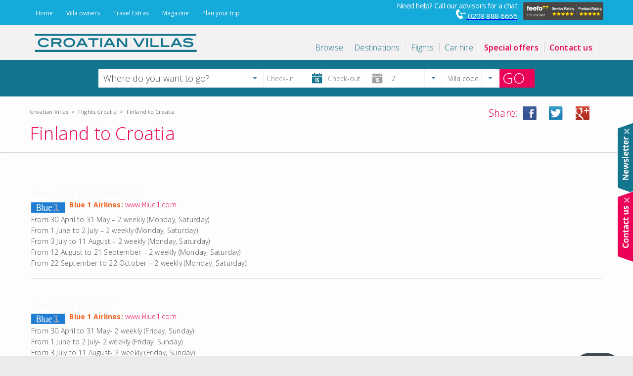

--- FILE ---
content_type: text/html; charset=UTF-8
request_url: https://www.croatianvillas.com/flights-croatia/finland-to-croatia/
body_size: 162159
content:
<!DOCTYPE html>
<html lang="en-GB" data-mobile="">
<head>

<!-- Google Tag Manager -->
<script>/*(function(w,d,s,l,i){w[l]=w[l]||[];w[l].push({'gtm.start':
new Date().getTime(),event:'gtm.js'});var f=d.getElementsByTagName(s)[0],
j=d.createElement(s),dl=l!='dataLayer'?'&l='+l:'';j.async=true;j.src=
'https://www.googletagmanager.com/gtm.js?id='+i+dl;f.parentNode.insertBefore(j,f);
})(window,document,'script','dataLayer','GTM-T3THC3J');*/</script>
<!-- End Google Tag Manager -->
<!-- Google tag (gtag.js) --> 
	<script async src="https://www.googletagmanager.com/gtag/js?id=G-ZD07PMCQ36"></script> 
	<script>   
		window.dataLayer = window.dataLayer || [];   
		function gtag(){dataLayer.push(arguments);}   
		gtag('js', new Date());   
		gtag('config', 'G-ZD07PMCQ36');
	</script>

<link type="image/ico" href="https://www.croatianvillas.com/wp-content/themes/croatianvillas/favicon.ico" rel="shortcut icon" />
<meta charset="UTF-8">
<meta id="dynamicViewport" name="viewport" content="width=device-width" content="initial-scale=1">

<link href='https://fonts.googleapis.com/css?family=Open+Sans:300,400,600,700' rel='stylesheet' type='text/css'>

<title>Direct Flights from Finland to Croatia.</title>
<link rel="stylesheet" href="/XSLTControls/Script/jqtransformplugin/jqtransform.css" type="text/css" media="all" />



<meta name='robots' content='index, follow, max-image-preview:large, max-snippet:-1, max-video-preview:-1' />

	<!-- This site is optimized with the Yoast SEO plugin v26.7 - https://yoast.com/wordpress/plugins/seo/ -->
	<meta name="description" content="Check Flights from Helsinki to Dubrovnik, Helsinki to Split, Helsinki to Pula" />
	<link rel="canonical" href="https://www.croatianvillas.com/flights-croatia/finland-to-croatia/" />
	<meta property="og:locale" content="en_GB" />
	<meta property="og:type" content="article" />
	<meta property="og:title" content="Direct Flights from Finland to Croatia." />
	<meta property="og:description" content="Check Flights from Helsinki to Dubrovnik, Helsinki to Split, Helsinki to Pula" />
	<meta property="og:url" content="https://www.croatianvillas.com/flights-croatia/finland-to-croatia/" />
	<meta property="og:site_name" content="Croatian Villas" />
	<meta property="article:modified_time" content="2017-02-01T15:51:57+00:00" />
	<meta property="og:image" content="https://www.croatianvillas.com//wp-content/uploads/blue-1-airlines.jpg" />
	<meta name="twitter:card" content="summary_large_image" />
	<meta name="twitter:label1" content="Estimated reading time" />
	<meta name="twitter:data1" content="1 minute" />
	<script type="application/ld+json" class="yoast-schema-graph">{"@context":"https://schema.org","@graph":[{"@type":"WebPage","@id":"https://www.croatianvillas.com/flights-croatia/finland-to-croatia/","url":"https://www.croatianvillas.com/flights-croatia/finland-to-croatia/","name":"Direct Flights from Finland to Croatia.","isPartOf":{"@id":"https://www.croatianvillas.com/#website"},"primaryImageOfPage":{"@id":"https://www.croatianvillas.com/flights-croatia/finland-to-croatia/#primaryimage"},"image":{"@id":"https://www.croatianvillas.com/flights-croatia/finland-to-croatia/#primaryimage"},"thumbnailUrl":"https://www.croatianvillas.com//wp-content/uploads/blue-1-airlines.jpg","datePublished":"2014-03-10T22:02:41+00:00","dateModified":"2017-02-01T15:51:57+00:00","description":"Check Flights from Helsinki to Dubrovnik, Helsinki to Split, Helsinki to Pula","breadcrumb":{"@id":"https://www.croatianvillas.com/flights-croatia/finland-to-croatia/#breadcrumb"},"inLanguage":"en-GB","potentialAction":[{"@type":"ReadAction","target":["https://www.croatianvillas.com/flights-croatia/finland-to-croatia/"]}]},{"@type":"ImageObject","inLanguage":"en-GB","@id":"https://www.croatianvillas.com/flights-croatia/finland-to-croatia/#primaryimage","url":"https://www.croatianvillas.com//wp-content/uploads/blue-1-airlines.jpg","contentUrl":"https://www.croatianvillas.com//wp-content/uploads/blue-1-airlines.jpg"},{"@type":"BreadcrumbList","@id":"https://www.croatianvillas.com/flights-croatia/finland-to-croatia/#breadcrumb","itemListElement":[{"@type":"ListItem","position":1,"name":"Home","item":"https://www.croatianvillas.com/"},{"@type":"ListItem","position":2,"name":"Flights Croatia","item":"https://www.croatianvillas.com/flights-croatia/"},{"@type":"ListItem","position":3,"name":"Finland to Croatia"}]},{"@type":"WebSite","@id":"https://www.croatianvillas.com/#website","url":"https://www.croatianvillas.com/","name":"Croatian Villas","description":"","potentialAction":[{"@type":"SearchAction","target":{"@type":"EntryPoint","urlTemplate":"https://www.croatianvillas.com/?s={search_term_string}"},"query-input":{"@type":"PropertyValueSpecification","valueRequired":true,"valueName":"search_term_string"}}],"inLanguage":"en-GB"}]}</script>
	<!-- / Yoast SEO plugin. -->


<link rel='dns-prefetch' href='//leads.mnadigital.co.uk' />
<link rel='dns-prefetch' href='//code.jquery.com' />
<link rel='dns-prefetch' href='//maps.googleapis.com' />
<link rel="alternate" type="application/rss+xml" title="Croatian Villas &raquo; Finland to Croatia Comments Feed" href="https://www.croatianvillas.com/flights-croatia/finland-to-croatia/feed/" />
<style id='wp-img-auto-sizes-contain-inline-css' type='text/css'>
img:is([sizes=auto i],[sizes^="auto," i]){contain-intrinsic-size:3000px 1500px}
/*# sourceURL=wp-img-auto-sizes-contain-inline-css */
</style>
<style id='wp-emoji-styles-inline-css' type='text/css'>

	img.wp-smiley, img.emoji {
		display: inline !important;
		border: none !important;
		box-shadow: none !important;
		height: 1em !important;
		width: 1em !important;
		margin: 0 0.07em !important;
		vertical-align: -0.1em !important;
		background: none !important;
		padding: 0 !important;
	}
/*# sourceURL=wp-emoji-styles-inline-css */
</style>
<style id='wp-block-library-inline-css' type='text/css'>
:root{--wp-block-synced-color:#7a00df;--wp-block-synced-color--rgb:122,0,223;--wp-bound-block-color:var(--wp-block-synced-color);--wp-editor-canvas-background:#ddd;--wp-admin-theme-color:#007cba;--wp-admin-theme-color--rgb:0,124,186;--wp-admin-theme-color-darker-10:#006ba1;--wp-admin-theme-color-darker-10--rgb:0,107,160.5;--wp-admin-theme-color-darker-20:#005a87;--wp-admin-theme-color-darker-20--rgb:0,90,135;--wp-admin-border-width-focus:2px}@media (min-resolution:192dpi){:root{--wp-admin-border-width-focus:1.5px}}.wp-element-button{cursor:pointer}:root .has-very-light-gray-background-color{background-color:#eee}:root .has-very-dark-gray-background-color{background-color:#313131}:root .has-very-light-gray-color{color:#eee}:root .has-very-dark-gray-color{color:#313131}:root .has-vivid-green-cyan-to-vivid-cyan-blue-gradient-background{background:linear-gradient(135deg,#00d084,#0693e3)}:root .has-purple-crush-gradient-background{background:linear-gradient(135deg,#34e2e4,#4721fb 50%,#ab1dfe)}:root .has-hazy-dawn-gradient-background{background:linear-gradient(135deg,#faaca8,#dad0ec)}:root .has-subdued-olive-gradient-background{background:linear-gradient(135deg,#fafae1,#67a671)}:root .has-atomic-cream-gradient-background{background:linear-gradient(135deg,#fdd79a,#004a59)}:root .has-nightshade-gradient-background{background:linear-gradient(135deg,#330968,#31cdcf)}:root .has-midnight-gradient-background{background:linear-gradient(135deg,#020381,#2874fc)}:root{--wp--preset--font-size--normal:16px;--wp--preset--font-size--huge:42px}.has-regular-font-size{font-size:1em}.has-larger-font-size{font-size:2.625em}.has-normal-font-size{font-size:var(--wp--preset--font-size--normal)}.has-huge-font-size{font-size:var(--wp--preset--font-size--huge)}.has-text-align-center{text-align:center}.has-text-align-left{text-align:left}.has-text-align-right{text-align:right}.has-fit-text{white-space:nowrap!important}#end-resizable-editor-section{display:none}.aligncenter{clear:both}.items-justified-left{justify-content:flex-start}.items-justified-center{justify-content:center}.items-justified-right{justify-content:flex-end}.items-justified-space-between{justify-content:space-between}.screen-reader-text{border:0;clip-path:inset(50%);height:1px;margin:-1px;overflow:hidden;padding:0;position:absolute;width:1px;word-wrap:normal!important}.screen-reader-text:focus{background-color:#ddd;clip-path:none;color:#444;display:block;font-size:1em;height:auto;left:5px;line-height:normal;padding:15px 23px 14px;text-decoration:none;top:5px;width:auto;z-index:100000}html :where(.has-border-color){border-style:solid}html :where([style*=border-top-color]){border-top-style:solid}html :where([style*=border-right-color]){border-right-style:solid}html :where([style*=border-bottom-color]){border-bottom-style:solid}html :where([style*=border-left-color]){border-left-style:solid}html :where([style*=border-width]){border-style:solid}html :where([style*=border-top-width]){border-top-style:solid}html :where([style*=border-right-width]){border-right-style:solid}html :where([style*=border-bottom-width]){border-bottom-style:solid}html :where([style*=border-left-width]){border-left-style:solid}html :where(img[class*=wp-image-]){height:auto;max-width:100%}:where(figure){margin:0 0 1em}html :where(.is-position-sticky){--wp-admin--admin-bar--position-offset:var(--wp-admin--admin-bar--height,0px)}@media screen and (max-width:600px){html :where(.is-position-sticky){--wp-admin--admin-bar--position-offset:0px}}

/*# sourceURL=wp-block-library-inline-css */
</style><style id='global-styles-inline-css' type='text/css'>
:root{--wp--preset--aspect-ratio--square: 1;--wp--preset--aspect-ratio--4-3: 4/3;--wp--preset--aspect-ratio--3-4: 3/4;--wp--preset--aspect-ratio--3-2: 3/2;--wp--preset--aspect-ratio--2-3: 2/3;--wp--preset--aspect-ratio--16-9: 16/9;--wp--preset--aspect-ratio--9-16: 9/16;--wp--preset--color--black: #000000;--wp--preset--color--cyan-bluish-gray: #abb8c3;--wp--preset--color--white: #ffffff;--wp--preset--color--pale-pink: #f78da7;--wp--preset--color--vivid-red: #cf2e2e;--wp--preset--color--luminous-vivid-orange: #ff6900;--wp--preset--color--luminous-vivid-amber: #fcb900;--wp--preset--color--light-green-cyan: #7bdcb5;--wp--preset--color--vivid-green-cyan: #00d084;--wp--preset--color--pale-cyan-blue: #8ed1fc;--wp--preset--color--vivid-cyan-blue: #0693e3;--wp--preset--color--vivid-purple: #9b51e0;--wp--preset--gradient--vivid-cyan-blue-to-vivid-purple: linear-gradient(135deg,rgb(6,147,227) 0%,rgb(155,81,224) 100%);--wp--preset--gradient--light-green-cyan-to-vivid-green-cyan: linear-gradient(135deg,rgb(122,220,180) 0%,rgb(0,208,130) 100%);--wp--preset--gradient--luminous-vivid-amber-to-luminous-vivid-orange: linear-gradient(135deg,rgb(252,185,0) 0%,rgb(255,105,0) 100%);--wp--preset--gradient--luminous-vivid-orange-to-vivid-red: linear-gradient(135deg,rgb(255,105,0) 0%,rgb(207,46,46) 100%);--wp--preset--gradient--very-light-gray-to-cyan-bluish-gray: linear-gradient(135deg,rgb(238,238,238) 0%,rgb(169,184,195) 100%);--wp--preset--gradient--cool-to-warm-spectrum: linear-gradient(135deg,rgb(74,234,220) 0%,rgb(151,120,209) 20%,rgb(207,42,186) 40%,rgb(238,44,130) 60%,rgb(251,105,98) 80%,rgb(254,248,76) 100%);--wp--preset--gradient--blush-light-purple: linear-gradient(135deg,rgb(255,206,236) 0%,rgb(152,150,240) 100%);--wp--preset--gradient--blush-bordeaux: linear-gradient(135deg,rgb(254,205,165) 0%,rgb(254,45,45) 50%,rgb(107,0,62) 100%);--wp--preset--gradient--luminous-dusk: linear-gradient(135deg,rgb(255,203,112) 0%,rgb(199,81,192) 50%,rgb(65,88,208) 100%);--wp--preset--gradient--pale-ocean: linear-gradient(135deg,rgb(255,245,203) 0%,rgb(182,227,212) 50%,rgb(51,167,181) 100%);--wp--preset--gradient--electric-grass: linear-gradient(135deg,rgb(202,248,128) 0%,rgb(113,206,126) 100%);--wp--preset--gradient--midnight: linear-gradient(135deg,rgb(2,3,129) 0%,rgb(40,116,252) 100%);--wp--preset--font-size--small: 13px;--wp--preset--font-size--medium: 20px;--wp--preset--font-size--large: 36px;--wp--preset--font-size--x-large: 42px;--wp--preset--spacing--20: 0.44rem;--wp--preset--spacing--30: 0.67rem;--wp--preset--spacing--40: 1rem;--wp--preset--spacing--50: 1.5rem;--wp--preset--spacing--60: 2.25rem;--wp--preset--spacing--70: 3.38rem;--wp--preset--spacing--80: 5.06rem;--wp--preset--shadow--natural: 6px 6px 9px rgba(0, 0, 0, 0.2);--wp--preset--shadow--deep: 12px 12px 50px rgba(0, 0, 0, 0.4);--wp--preset--shadow--sharp: 6px 6px 0px rgba(0, 0, 0, 0.2);--wp--preset--shadow--outlined: 6px 6px 0px -3px rgb(255, 255, 255), 6px 6px rgb(0, 0, 0);--wp--preset--shadow--crisp: 6px 6px 0px rgb(0, 0, 0);}:where(.is-layout-flex){gap: 0.5em;}:where(.is-layout-grid){gap: 0.5em;}body .is-layout-flex{display: flex;}.is-layout-flex{flex-wrap: wrap;align-items: center;}.is-layout-flex > :is(*, div){margin: 0;}body .is-layout-grid{display: grid;}.is-layout-grid > :is(*, div){margin: 0;}:where(.wp-block-columns.is-layout-flex){gap: 2em;}:where(.wp-block-columns.is-layout-grid){gap: 2em;}:where(.wp-block-post-template.is-layout-flex){gap: 1.25em;}:where(.wp-block-post-template.is-layout-grid){gap: 1.25em;}.has-black-color{color: var(--wp--preset--color--black) !important;}.has-cyan-bluish-gray-color{color: var(--wp--preset--color--cyan-bluish-gray) !important;}.has-white-color{color: var(--wp--preset--color--white) !important;}.has-pale-pink-color{color: var(--wp--preset--color--pale-pink) !important;}.has-vivid-red-color{color: var(--wp--preset--color--vivid-red) !important;}.has-luminous-vivid-orange-color{color: var(--wp--preset--color--luminous-vivid-orange) !important;}.has-luminous-vivid-amber-color{color: var(--wp--preset--color--luminous-vivid-amber) !important;}.has-light-green-cyan-color{color: var(--wp--preset--color--light-green-cyan) !important;}.has-vivid-green-cyan-color{color: var(--wp--preset--color--vivid-green-cyan) !important;}.has-pale-cyan-blue-color{color: var(--wp--preset--color--pale-cyan-blue) !important;}.has-vivid-cyan-blue-color{color: var(--wp--preset--color--vivid-cyan-blue) !important;}.has-vivid-purple-color{color: var(--wp--preset--color--vivid-purple) !important;}.has-black-background-color{background-color: var(--wp--preset--color--black) !important;}.has-cyan-bluish-gray-background-color{background-color: var(--wp--preset--color--cyan-bluish-gray) !important;}.has-white-background-color{background-color: var(--wp--preset--color--white) !important;}.has-pale-pink-background-color{background-color: var(--wp--preset--color--pale-pink) !important;}.has-vivid-red-background-color{background-color: var(--wp--preset--color--vivid-red) !important;}.has-luminous-vivid-orange-background-color{background-color: var(--wp--preset--color--luminous-vivid-orange) !important;}.has-luminous-vivid-amber-background-color{background-color: var(--wp--preset--color--luminous-vivid-amber) !important;}.has-light-green-cyan-background-color{background-color: var(--wp--preset--color--light-green-cyan) !important;}.has-vivid-green-cyan-background-color{background-color: var(--wp--preset--color--vivid-green-cyan) !important;}.has-pale-cyan-blue-background-color{background-color: var(--wp--preset--color--pale-cyan-blue) !important;}.has-vivid-cyan-blue-background-color{background-color: var(--wp--preset--color--vivid-cyan-blue) !important;}.has-vivid-purple-background-color{background-color: var(--wp--preset--color--vivid-purple) !important;}.has-black-border-color{border-color: var(--wp--preset--color--black) !important;}.has-cyan-bluish-gray-border-color{border-color: var(--wp--preset--color--cyan-bluish-gray) !important;}.has-white-border-color{border-color: var(--wp--preset--color--white) !important;}.has-pale-pink-border-color{border-color: var(--wp--preset--color--pale-pink) !important;}.has-vivid-red-border-color{border-color: var(--wp--preset--color--vivid-red) !important;}.has-luminous-vivid-orange-border-color{border-color: var(--wp--preset--color--luminous-vivid-orange) !important;}.has-luminous-vivid-amber-border-color{border-color: var(--wp--preset--color--luminous-vivid-amber) !important;}.has-light-green-cyan-border-color{border-color: var(--wp--preset--color--light-green-cyan) !important;}.has-vivid-green-cyan-border-color{border-color: var(--wp--preset--color--vivid-green-cyan) !important;}.has-pale-cyan-blue-border-color{border-color: var(--wp--preset--color--pale-cyan-blue) !important;}.has-vivid-cyan-blue-border-color{border-color: var(--wp--preset--color--vivid-cyan-blue) !important;}.has-vivid-purple-border-color{border-color: var(--wp--preset--color--vivid-purple) !important;}.has-vivid-cyan-blue-to-vivid-purple-gradient-background{background: var(--wp--preset--gradient--vivid-cyan-blue-to-vivid-purple) !important;}.has-light-green-cyan-to-vivid-green-cyan-gradient-background{background: var(--wp--preset--gradient--light-green-cyan-to-vivid-green-cyan) !important;}.has-luminous-vivid-amber-to-luminous-vivid-orange-gradient-background{background: var(--wp--preset--gradient--luminous-vivid-amber-to-luminous-vivid-orange) !important;}.has-luminous-vivid-orange-to-vivid-red-gradient-background{background: var(--wp--preset--gradient--luminous-vivid-orange-to-vivid-red) !important;}.has-very-light-gray-to-cyan-bluish-gray-gradient-background{background: var(--wp--preset--gradient--very-light-gray-to-cyan-bluish-gray) !important;}.has-cool-to-warm-spectrum-gradient-background{background: var(--wp--preset--gradient--cool-to-warm-spectrum) !important;}.has-blush-light-purple-gradient-background{background: var(--wp--preset--gradient--blush-light-purple) !important;}.has-blush-bordeaux-gradient-background{background: var(--wp--preset--gradient--blush-bordeaux) !important;}.has-luminous-dusk-gradient-background{background: var(--wp--preset--gradient--luminous-dusk) !important;}.has-pale-ocean-gradient-background{background: var(--wp--preset--gradient--pale-ocean) !important;}.has-electric-grass-gradient-background{background: var(--wp--preset--gradient--electric-grass) !important;}.has-midnight-gradient-background{background: var(--wp--preset--gradient--midnight) !important;}.has-small-font-size{font-size: var(--wp--preset--font-size--small) !important;}.has-medium-font-size{font-size: var(--wp--preset--font-size--medium) !important;}.has-large-font-size{font-size: var(--wp--preset--font-size--large) !important;}.has-x-large-font-size{font-size: var(--wp--preset--font-size--x-large) !important;}
/*# sourceURL=global-styles-inline-css */
</style>

<style id='classic-theme-styles-inline-css' type='text/css'>
/*! This file is auto-generated */
.wp-block-button__link{color:#fff;background-color:#32373c;border-radius:9999px;box-shadow:none;text-decoration:none;padding:calc(.667em + 2px) calc(1.333em + 2px);font-size:1.125em}.wp-block-file__button{background:#32373c;color:#fff;text-decoration:none}
/*# sourceURL=/wp-includes/css/classic-themes.min.css */
</style>
<link rel='stylesheet' id='contact-form-7-css' href='https://www.croatianvillas.com/wp-content/plugins/contact-form-7/includes/css/styles.css?ver=1.0' type='text/css' media='all' />
<link rel='stylesheet' id='croatianvillas-style-css' href='https://www.croatianvillas.com/wp-content/themes/croatianvillas/style.min.css?ver=1.0' type='text/css' media='all' />
<script type="text/javascript" src="https://www.croatianvillas.com/wp-includes/js/jquery/jquery.min.js?ver=3.7.1" id="jquery-core-js"></script>
<script type="text/javascript" src="https://www.croatianvillas.com/wp-includes/js/jquery/jquery-migrate.min.js?ver=3.4.1" id="jquery-migrate-js"></script>
<script type="text/javascript" src="//code.jquery.com/ui/1.11.2/jquery-ui.min.js?ver=20012014" id="croatianvillas-jquery-ui-js"></script>
<script type="text/javascript" src="https://www.croatianvillas.com/wp-content/themes/croatianvillas/js/widget-combo.min.js?ver=20012014" id="croatianvillas-widget-combo-js"></script>
<script type="text/javascript" src="https://maps.googleapis.com/maps/api/js?key=AIzaSyBoAg0saBTqJQ0iedPdHYHJsRRhAszJ7cg&amp;ver=c4649d0de151477230c81d486ef058e1" id="google-maps-js"></script>
<link rel="https://api.w.org/" href="https://www.croatianvillas.com/wp-json/" /><link rel="alternate" title="JSON" type="application/json" href="https://www.croatianvillas.com/wp-json/wp/v2/pages/1084" /><link rel="EditURI" type="application/rsd+xml" title="RSD" href="https://www.croatianvillas.com/xmlrpc.php?rsd" />


	
	<link rel='stylesheet' type='text/css' href='/XSLTControls/Css/forma.min.css' />
	<link rel='stylesheet' type='text/css' href='/XSLTControls/Css/SimpleCalendar.min.css' />
	<link rel='stylesheet' type='text/css' href='/XSLTControls/Script/prettyPhoto/css/prettyPhoto.min.css' />
	<link rel='stylesheet' type='text/css' href='/XSLTControls/Script/jquery/themes/cupertino/jquery-ui-1.8.2.custom.min.css' />

	
	<script src='/XSLTControls/Script/commonFunctions.min.js' type='text/javascript'></script>
	<script src='/XSLTControls/Script/SimpleCalendar.min.js' type='text/javascript'></script>
	<script src='/XSLTControls/Script/SearchControlJavascript/BasicSearchControl.min.js' type='text/javascript'></script>
	<script type='text/javascript' src='/XSLTControls/Script/prettyPhoto/js/jquery.prettyPhoto.min.js'></script>
	<script language='JavaScript' type='text/javascript' src='/XSLTControls/Script/CssTab.min.js'></script>
	<script language='JavaScript' type='text/javascript' src='/XSLTControls/Script/commonFunctions.min.js'></script>
	<script language='JavaScript' type='text/javascript' src='/XSLTControls/Script/SearchControlJavascript/BasicSearchControl.min.js'></script>
	<script language='JavaScript' type='text/javascript' src='/XSLTControls/Script/ContactForm.min.js'></script>
	<script type='text/javascript' src='/XSLTControls/Script/moment.min.js'></script><script>var $ = jQuery.noConflict(); jQuery("html").addClass("js-available");</script>
<script type="text/javascript" src="/XSLTControls/Script/jqtransformplugin/jquery.jqtransform.min.js" ></script>
<script type='text/javascript' src='/XSLTControls/script/json2.min.js'></script>
<script type='text/javascript' src='/XSLTControls/script/jstorage.min.js'></script>



<script type='text/javascript' src='https://www.croatianvillas.com/wp-content/themes/croatianvillas/js/photon-slider.min.js'></script>
<script type='text/javascript' src='https://www.croatianvillas.com/wp-content/themes/croatianvillas/js/jquery.cookie.min.js'></script>
<script src="https://www.croatianvillas.com/wp-content/themes/croatianvillas/js/swipe/swipe.min.js"></script>


<!--[if lt IE 9]>
	<script src="https://www.croatianvillas.com/wp-content/themes/croatianvillas/js/html5.min.js"></script>
	<script src="//css3-mediaqueries-js.googlecode.com/svn/trunk/css3-mediaqueries.js"></script>
	<link rel="stylesheet" href="https://www.croatianvillas.com/wp-content/themes/croatianvillas/ie.min.css" type="text/css" media="all" />
<![endif]-->
<!-- Hotjar Tracking Code for https://www.croatianvillas.com/ -->
<script>
    (function(h,o,t,j,a,r){
        h.hj=h.hj||function(){(h.hj.q=h.hj.q||[]).push(arguments)};
        h._hjSettings={hjid:774236,hjsv:6};
        a=o.getElementsByTagName('head')[0];
        r=o.createElement('script');r.async=1;
        r.src=t+h._hjSettings.hjid+j+h._hjSettings.hjsv;
        a.appendChild(r);
    })(window,document,'https://static.hotjar.com/c/hotjar-','.js?sv=');
</script>
</head>

<body class="wp-singular page-template-default page page-id-1084 page-child parent-pageid-732 wp-theme-croatianvillas croatianvillas">
<!-- Google Tag Manager (noscript) -->
<noscript><iframe src="https://www.googletagmanager.com/ns.html?id=GTM-T3THC3J"
height="0" width="0" style="display:none;visibility:hidden"></iframe></noscript>
<!-- End Google Tag Manager (noscript) -->
<div class="preloading-window">
	<div class="pw-content">
		<div class="text-center">
			<img src="https://www.croatianvillas.com/wp-content/themes/croatianvillas/img/price-preload.gif" alt="" />
		</div>
		<div class="pw_title">
			We are searching for your perfect villa		</div>
		<div class="pw_subtitle">
			Nearly there		</div>
	</div>
	<div class="pw-overlay"></div>
</div><div style="position:relative; z-index:1000;">
<div class="static-nav">
		<ul id="staticNavList" class="nws cnt">
		<li class="l nws">
			<a href="#" class="icon close-static" onclick="return hideStatic('nws');" title="Close"></a>
			<a title="Newsletter" class="prettyPhoto" rel="prettyPhoto[nws-static1]" href="https://www.croatianvillas.com/wp-content/themes/croatianvillas/newsletter-sign-up.php?iframe=true&amp;width=600&amp;height=230">
				<img src="https://www.croatianvillas.com/wp-content/themes/croatianvillas/img/newsletter.png" alt="Newsletter"/>
			</a>
		</li>
		<li class="odd l cnt">
			<a href="#" class="icon close-static" onclick="return hideStatic('cnt');" title="Close"></a>
			<a class="prettyPhoto" rel="prettyPhoto[cf-1static1]" href="/contact-form/?iframe=true&amp;width=950&amp;height=700" title="Contact us">
				<img src="https://www.croatianvillas.com/wp-content/themes/croatianvillas/img/contact-us.png" alt="Contact us"/>
			</a>
		</li>
		
		<li class="m nws">
			<a href="#" class="icon close-static" onclick="return hideStatic('nws');" title="Close"></a>
			<a title="Newsletter" class="prettyPhoto" rel="prettyPhoto[nws-static2]" href="https://www.croatianvillas.com/wp-content/themes/croatianvillas/newsletter-sign-up.php?iframe=true&amp;width=600&amp;height=230">
				<img src="https://www.croatianvillas.com/wp-content/themes/croatianvillas/img/newsletter-m.png" alt="Newsletter"/>
			</a>
		</li>
		<li class="odd m cnt">
			<a href="#" class="icon close-static" onclick="return hideStatic('cnt');" title="Close"></a>
			<a class="prettyPhoto" rel="prettyPhoto[cf-2static2]" href="/contact-form/?iframe=true&amp;width=750&amp;height=500" title="Contact us">
				<img src="https://www.croatianvillas.com/wp-content/themes/croatianvillas/img/contact-us-m.png" alt="Contact us"/>
			</a>
		</li>
		
		<li class="s nws">
			<a href="#" class="icon close-static" onclick="return hideStatic('nws');" title="Close"></a>
			<a title="Newsletter" class="prettyPhoto" rel="prettyPhoto[nws-static3]" href="https://www.croatianvillas.com/wp-content/themes/croatianvillas/newsletter-sign-up.php?iframe=true&amp;width=600&amp;height=230">
				<img src="https://www.croatianvillas.com/wp-content/themes/croatianvillas/img/newsletter-s.png" alt="Newsletter"/>
			</a>
		</li>
		<li class="odd s cnt">
			<a href="#" class="icon close-static" onclick="return hideStatic('cnt');" title="Close"></a>
			<a class="prettyPhoto" rel="prettyPhoto[cf-3static3]" href="/contact-form/?iframe=true&amp;width=600&amp;height=230" title="Contact us">
				<img src="https://www.croatianvillas.com/wp-content/themes/croatianvillas/img/contact-us-s.png" alt="Contact us"/>
			</a>
		</li>
	
	
		<li class="show-nws">
			<a onclick="showStatic('nws');" title="Newsletter">
				<img class="bsmall" src="https://www.croatianvillas.com/wp-content/themes/croatianvillas/img/newsletter-small.png" alt="Newsletter"/>
			</a>
		</li>
		<li class="show-cnt">
			<a class="prettyPhoto" rel="prettyPhoto[cf-4static4]" href="/contact-form/?iframe=true&amp;width=950&amp;height=700" title="Contact us">
				<img class="bsmall" src="https://www.croatianvillas.com/wp-content/themes/croatianvillas/img/contact-us-small.png" alt="Contact us"/>
			</a>
		</li>
	</ul>
	</div>
</div>


<script>
	
	var staticLinks;
	if($.jStorage && $.jStorage.get){
		staticLinks = $.jStorage.get('staticLinks', {'nwsStatic':true,'cntStatic':true});
		if(!staticLinks.nwsStatic){hideStatic('nws');	}else{showStatic('nws');	}
		if(!staticLinks.cntStatic){	hideStatic('cnt');}else{showStatic('cnt');}
	}else{/*Safari*/
		$(document).ready(function(){
			staticLinks = $.jStorage.get('staticLinks', {'nwsStatic':true,'cntStatic':true});
			if(!staticLinks.nwsStatic){hideStatic('nws');	}else{showStatic('nws');	}
			if(!staticLinks.cntStatic){	hideStatic('cnt');}else{showStatic('cnt');}
		});
	}
	
	function hideStatic(id){
			$("#staticNavList").removeClass(id).addClass("small-" + id);
			staticLinks[id] = false;
			$.jStorage.set('staticLinks', staticLinks);
			return false;
		}
		function showStatic(id){
			$("#staticNavList").addClass(id).removeClass("small-" + id);
			staticLinks[id] = true;
			$.jStorage.set('staticLinks', staticLinks);
			return false;
		}
</script>

<div id="fb-root"></div>
<div id="page" class="site">
	
	
<div class="site-menu">
	<div class="row maxed-width">
		<div class="span3 top-nav">
			<div class="links">
				<ul><li id="menu-item-3291" class="menu-item menu-item-type-custom menu-item-object-custom menu-item-3291"><a href="/">Home</a></li>
<li id="menu-item-3292" class="menu-item menu-item-type-custom menu-item-object-custom menu-item-3292"><a href="/about-us/villas-owners-hvar-dubrovnik/">Villa owners</a></li>
<li id="menu-item-3293" class="menu-item menu-item-type-custom menu-item-object-custom menu-item-3293"><a href="/travel-extras/">Travel Extras</a></li>
<li id="menu-item-3294" class="menu-item menu-item-type-custom menu-item-object-custom menu-item-3294"><a href="/category/magazine/">Magazine</a></li>
<li id="menu-item-3295" class="menu-item menu-item-type-custom menu-item-object-custom menu-item-3295"><a href="/croatia-guide/What-To-Do-And-See-In-Croatia/">Plan your trip</a></li>
</ul>			</div>

		</div>
		<div class="span3 text-right top-nav header-help-text">
			<div style="float: left; width: 70%;">
				<div>Need help? Call our advisors for a chat </div>
<div><img decoding="async" src="/wp-content/themes/croatianvillas/img/pphone.png" alt="" /><a href="tel:4402088886655"><span style="color: white; text-decoration: none!important;"> 0208 888 6655</span></a></div>
			</div>
			<div style="float: left; width: 28%; padding-left: 2%; position: relative; z-index: 999">
				<div id="feefologohere2">
					<a href="https://www.feefo.com/reviews/croatian-villas" target="_blank">
						<img alt="Feefo logo" border="0" src="https://api.feefo.com/api/logo?merchantidentifier=croatian-villas" title="See what our customers say about us" />
					</a>
				</div>
			</div>
		</div>
	</div>
	<div class="mega-menu">
		<div class="row maxed-width">
			<div class="col col-1-3">
				<a href="https://www.croatianvillas.com/" rel="home" class="site-logo">
					<img id="site-logo" src="https://www.croatianvillas.com/wp-content/themes/croatianvillas/img/croatian-villas.png" alt="Croatian Villas" /></a>
			</div>
			<div class="col col-2-3 text-right">
				<div class="premier-title">
					<img src="https://www.croatianvillas.com/wp-content/themes/croatianvillas/img/premier.png" alt="PREMIER" />
				</div>
				<nav style="float: right;">
					<a href="#" data-menu="mnu-browse">
						<span>Browse</span>
					</a>
					<a href="#" data-menu="mnu-explore">
						<span>Destinations</span>
					</a>
					<a href="/Flights-Croatia/Flights-Dubrovnik-Split-Zagreb-2/" data-menu="mnu-flights">
						<span>Flights</span>
					</a>
					<a href="/Car-Hire/Croatia-Car-Rentals-Dubrovnik-Zagreb-Airport/" data-menu="mnu-car-hire">
						<span>Car hire</span>
					</a>
					<a href="/Croatia-Accommodation-Special-Offers-Discounts/" data-menu="mnu-special">
						<span>Special offers</span>
					</a>
					<a href="#" class="contact" data-menu="mnu-contact">
						<span>Contact us</span>
					</a>
				</nav>
			</div>
		</div>
	</div>
	<div class="mega-menu-submenu">
		<div class="row maxed-width">
			<ul class="list">
				<li id="mnu-browse">
					<div class="top-menu-row">
						<div class="col col-25">
							<ul class="villa-type-menu-list">
								<li class="clear">
									<div class="i-villas pull-left"></div>
									<a href="/holiday/Croatia-Villas-Houses/">Villas</a>
								</li>
								<li class="clear" style="padding-top: 5px;">
									<div class="i-apartments pull-left"></div>
									<a href="/holiday/Croatia-Apartments/">Apartments</a>
								</li>
								<li class="clear" style="padding-top: 5px;">
									<div class="i-everything pull-left"></div>
									<a href="/browse-accommodation/">Holiday Inspiration</a>
								</li>
								<li class="clear" style="padding-top: 5px;">
									<div class="i-pin-drop pull-left"></div>
									<a href="/all-holiday-villas/?view=map">Explore Map</a>
								</li>
							</ul>
							<div class="clear"></div>
						</div>
						<div class="col col-75 mega-menu-menu-list">
							<ul><li id="menu-item-3325" class="menu-item menu-item-type-custom menu-item-object-custom menu-item-has-children menu-item-3325"><a>Holidays</a>
<ul class="sub-menu">
	<li id="menu-item-10934" class="menu-item menu-item-type-custom menu-item-object-custom menu-item-10934"><a href="https://www.croatianvillas.com/holiday/large-family-group-villas-croatia/">Large Group &#038; Family Villas</a></li>
	<li id="menu-item-10935" class="menu-item menu-item-type-custom menu-item-object-custom menu-item-10935"><a href="https://www.croatianvillas.com/holiday/croatia-waterfront-beach-villas-houses/">Beachfront &#038; Waterfront  Villas</a></li>
	<li id="menu-item-10936" class="menu-item menu-item-type-custom menu-item-object-custom menu-item-10936"><a href="https://www.croatianvillas.com/Luxury-Croatia/Luxury-Exclusive-Villas-in-Croatia/">Luxury Villas</a></li>
	<li id="menu-item-11535" class="menu-item menu-item-type-post_type menu-item-object-page menu-item-11535"><a href="https://www.croatianvillas.com/croatia-island-holidays/">Croatia Island Holidays</a></li>
	<li id="menu-item-10937" class="menu-item menu-item-type-custom menu-item-object-custom menu-item-10937"><a href="https://www.croatianvillas.com/romantic-and-couple-holidays-croatia/">Villas for Couples</a></li>
	<li id="menu-item-10938" class="menu-item menu-item-type-custom menu-item-object-custom menu-item-10938"><a href="https://www.croatianvillas.com/holiday/Croatia-Apartments/">Apartments</a></li>
	<li id="menu-item-10939" class="menu-item menu-item-type-custom menu-item-object-custom menu-item-10939"><a href="https://www.croatianvillas.com/popular-multi-centre-self-drive-croatia-holidays/">Multi-Regional</a></li>
	<li id="menu-item-11532" class="menu-item menu-item-type-post_type menu-item-object-page menu-item-11532"><a href="https://www.croatianvillas.com/long-term-villa-rental-finder-service/">Long Term Villa Rental</a></li>
</ul>
</li>
<li id="menu-item-3332" class="menu-item menu-item-type-custom menu-item-object-custom menu-item-has-children menu-item-3332"><a>Popular</a>
<ul class="sub-menu">
	<li id="menu-item-10940" class="menu-item menu-item-type-custom menu-item-object-custom menu-item-10940"><a href="https://www.croatianvillas.com/croatia-apartments-villas-with-pools/">Villas with Pools</a></li>
	<li id="menu-item-10941" class="menu-item menu-item-type-custom menu-item-object-custom menu-item-10941"><a href="https://www.croatianvillas.com/croatian-villas-heated-pools/">Villas with heated pools</a></li>
	<li id="menu-item-10942" class="menu-item menu-item-type-custom menu-item-object-custom menu-item-10942"><a href="https://www.croatianvillas.com/croatian-villas-infinity-pools/">Villas with Infinity Pools</a></li>
	<li id="menu-item-10943" class="menu-item menu-item-type-custom menu-item-object-custom menu-item-10943"><a href="https://www.croatianvillas.com/croatian-villas-jacuzzis/">Villas with Jacuzzis</a></li>
	<li id="menu-item-10944" class="menu-item menu-item-type-custom menu-item-object-custom menu-item-10944"><a href="https://www.croatianvillas.com/croatian-villas-spas/">Villas with Spas</a></li>
	<li id="menu-item-10945" class="menu-item menu-item-type-custom menu-item-object-custom menu-item-10945"><a href="https://www.croatianvillas.com/croatian-villas-gyms/">Villas with gyms</a></li>
	<li id="menu-item-10946" class="menu-item menu-item-type-custom menu-item-object-custom menu-item-10946"><a href="https://www.croatianvillas.com/croatian-villas-seaviews/">Villas with Seaview</a></li>
	<li id="menu-item-10947" class="menu-item menu-item-type-custom menu-item-object-custom menu-item-10947"><a href="https://www.croatianvillas.com/holiday/croatia-pet-friendly-villas-apartments/">Pet friendly villas</a></li>
	<li id="menu-item-10948" class="menu-item menu-item-type-custom menu-item-object-custom menu-item-10948"><a href="https://www.croatianvillas.com/croatian-villas-catering/">Villas with Catering</a></li>
	<li id="menu-item-10949" class="menu-item menu-item-type-custom menu-item-object-custom menu-item-10949"><a href="https://www.croatianvillas.com/croatian-villas-boat-mooring/">Villas with Boat Mooring</a></li>
	<li id="menu-item-10950" class="menu-item menu-item-type-custom menu-item-object-custom menu-item-10950"><a href="https://www.croatianvillas.com/croatian-villas-tennis-courts/">Villas wth Tennis Courts</a></li>
	<li id="menu-item-10951" class="menu-item menu-item-type-custom menu-item-object-custom menu-item-10951"><a href="https://www.croatianvillas.com/croatian-villas-golf-courses/">Villas with Golf Courses</a></li>
	<li id="menu-item-10953" class="menu-item menu-item-type-custom menu-item-object-custom menu-item-10953"><a href="https://www.croatianvillas.com/croatian-villas-table-tennis/">Villas with Table Tennis</a></li>
</ul>
</li>
<li id="menu-item-3338" class="menu-item menu-item-type-custom menu-item-object-custom menu-item-has-children menu-item-3338"><a>Events / Activities</a>
<ul class="sub-menu">
	<li id="menu-item-10954" class="menu-item menu-item-type-custom menu-item-object-custom menu-item-10954"><a href="https://www.croatianvillas.com/croatian-villas-catering/ ‎">Catered Villas</a></li>
	<li id="menu-item-10955" class="menu-item menu-item-type-custom menu-item-object-custom menu-item-10955"><a>Villas for Weddings</a></li>
	<li id="menu-item-10956" class="menu-item menu-item-type-custom menu-item-object-custom menu-item-10956"><a href="https://www.croatianvillas.com/yoga-retreats/">Villas for Yoga</a></li>
	<li id="menu-item-10957" class="menu-item menu-item-type-custom menu-item-object-custom menu-item-10957"><a href="https://www.croatianvillas.com/villas-near-hiking-cycling-routes/">Villas for Hiking / Cycling</a></li>
	<li id="menu-item-10958" class="menu-item menu-item-type-custom menu-item-object-custom menu-item-10958"><a href="https://www.croatianvillas.com/villas-with-or-nearby-tennis-courts/">Villas for Tennis</a></li>
</ul>
</li>
<li id="menu-item-10933" class="menu-item menu-item-type-custom menu-item-object-custom menu-item-has-children menu-item-10933"><a href="#">Extras</a>
<ul class="sub-menu">
	<li id="menu-item-10959" class="menu-item menu-item-type-custom menu-item-object-custom menu-item-10959"><a href="https://www.croatianvillas.com/concierge-service/">Concierge Service</a></li>
	<li id="menu-item-10960" class="menu-item menu-item-type-custom menu-item-object-custom menu-item-10960"><a href="https://www.croatianvillas.com/category/magazine/">Croatian Villas Magazine</a></li>
	<li id="menu-item-10961" class="menu-item menu-item-type-custom menu-item-object-custom menu-item-10961"><a href="https://www.croatianvillas.com/explore-croatia/">Croatian Map</a></li>
	<li id="menu-item-10962" class="menu-item menu-item-type-custom menu-item-object-custom menu-item-10962"><a href="https://www.croatianvillas.com/croatia-guide/What-To-Do-And-See-In-Croatia/">Croatian Guide</a></li>
	<li id="menu-item-10963" class="menu-item menu-item-type-custom menu-item-object-custom menu-item-10963"><a href="https://www.croatianvillas.com/top-10-tips/">Top Booking Tips</a></li>
	<li id="menu-item-10964" class="menu-item menu-item-type-custom menu-item-object-custom menu-item-10964"><a href="https://www.authenticvillaholidays.com/winter-holidays-ski-sarajevo/">Winter Ski Holiday</a></li>
	<li id="menu-item-10965" class="menu-item menu-item-type-custom menu-item-object-custom menu-item-10965"><a href="https://www.croatianvillas.com/view-our-latest-newsletter/">View our latest newsletters</a></li>
</ul>
</li>
</ul>						</div>
					</div>
				</li>
				<li id="mnu-explore">
					<div class="top-menu-row mega-menu-menu-list mega-menu-menu-list-normal">
						<ul><li id="menu-item-4854" class="menu-item menu-item-type-custom menu-item-object-custom menu-item-has-children menu-item-4854"><a href="#">Destinations</a>
<ul class="sub-menu">
	<li id="menu-item-10926" class="menu-item menu-item-type-custom menu-item-object-custom menu-item-has-children menu-item-10926"><a href="https://www.croatianvillas.com/accommodation-croatia/istrian-villas-apartments/"><b>Istria &#038; Kvarner</b></a>
	<ul class="sub-menu">
		<li id="menu-item-11077" class="menu-item menu-item-type-post_type menu-item-object-page menu-item-11077"><a href="https://www.croatianvillas.com/crikvenica-croatia-accommodation/">&#8211; Crikvenica</a></li>
		<li id="menu-item-11084" class="menu-item menu-item-type-post_type menu-item-object-page menu-item-11084"><a href="https://www.croatianvillas.com/grozjnan-croatia-accommodation/">&#8211; Grozjnan</a></li>
		<li id="menu-item-11076" class="menu-item menu-item-type-post_type menu-item-object-page menu-item-11076"><a href="https://www.croatianvillas.com/krk-island-croatia-accommodation/">&#8211; Krk Island</a></li>
		<li id="menu-item-11081" class="menu-item menu-item-type-post_type menu-item-object-page menu-item-11081"><a href="https://www.croatianvillas.com/labin-croatia-accommodation/">&#8211; Labin</a></li>
		<li id="menu-item-11083" class="menu-item menu-item-type-post_type menu-item-object-page menu-item-11083"><a href="https://www.croatianvillas.com/motovun-croatia-accommodation/">&#8211; Motovun</a></li>
		<li id="menu-item-11078" class="menu-item menu-item-type-post_type menu-item-object-page menu-item-11078"><a href="https://www.croatianvillas.com/opatija-croatia-accommodation/">&#8211; Opatija</a></li>
		<li id="menu-item-11080" class="menu-item menu-item-type-post_type menu-item-object-page menu-item-11080"><a href="https://www.croatianvillas.com/pazin-croatia-accommodation/">&#8211; Pazin</a></li>
		<li id="menu-item-11086" class="menu-item menu-item-type-post_type menu-item-object-page menu-item-11086"><a href="https://www.croatianvillas.com/porec-croatia-accommodation/">&#8211; Porec</a></li>
		<li id="menu-item-11079" class="menu-item menu-item-type-post_type menu-item-object-page menu-item-11079"><a href="https://www.croatianvillas.com/pula-croatia-accommodation/">&#8211; Pula</a></li>
		<li id="menu-item-11075" class="menu-item menu-item-type-post_type menu-item-object-page menu-item-11075"><a href="https://www.croatianvillas.com/rab-island-croatia-accommodation/">&#8211; Rab Island</a></li>
		<li id="menu-item-11085" class="menu-item menu-item-type-post_type menu-item-object-page menu-item-11085"><a href="https://www.croatianvillas.com/rovinj-croatia-accommodation/">&#8211; Rovinj</a></li>
		<li id="menu-item-11082" class="menu-item menu-item-type-post_type menu-item-object-page menu-item-11082"><a href="https://www.croatianvillas.com/sveti-vincenat-croatia-accommodation/">&#8211; Sveti Vincenat</a></li>
	</ul>
</li>
	<li id="menu-item-10927" class="menu-item menu-item-type-custom menu-item-object-custom menu-item-has-children menu-item-10927"><a href="https://www.croatianvillas.com/Accommodation-Croatia/Dalmatian-Villas-Apartments/"><b>North Dalmatia</b></a>
	<ul class="sub-menu">
		<li id="menu-item-11122" class="menu-item menu-item-type-post_type menu-item-object-page menu-item-11122"><a href="https://www.croatianvillas.com/ciovo-island-apartments-villa/">&#8211; Ciovo Island</a></li>
		<li id="menu-item-11121" class="menu-item menu-item-type-post_type menu-item-object-page menu-item-11121"><a href="https://www.croatianvillas.com/kastela-croatia-accommodation/">&#8211; Kastela</a></li>
		<li id="menu-item-11117" class="menu-item menu-item-type-post_type menu-item-object-page menu-item-11117"><a href="https://www.croatianvillas.com/pag-croatia-accommodation/">&#8211; Pag</a></li>
		<li id="menu-item-11120" class="menu-item menu-item-type-post_type menu-item-object-page menu-item-11120"><a href="https://www.croatianvillas.com/primosten-croatia-accommodation/">&#8211; Primosten</a></li>
		<li id="menu-item-11119" class="menu-item menu-item-type-post_type menu-item-object-page menu-item-11119"><a href="https://www.croatianvillas.com/rogoznica-croatia-accommodation/">&#8211; Rogoznica</a></li>
		<li id="menu-item-11116" class="menu-item menu-item-type-post_type menu-item-object-page menu-item-11116"><a href="https://www.croatianvillas.com/solta-island-croatia-accommodation/">&#8211; Solta Island</a></li>
		<li id="menu-item-11118" class="menu-item menu-item-type-post_type menu-item-object-page menu-item-11118"><a href="https://www.croatianvillas.com/sibenik-croatia-accommodation/">&#8211; Sibenik</a></li>
		<li id="menu-item-10983" class="menu-item menu-item-type-post_type menu-item-object-page menu-item-10983"><a href="https://www.croatianvillas.com/split-villa-rental-croatia/">&#8211; Split</a></li>
		<li id="menu-item-10982" class="menu-item menu-item-type-post_type menu-item-object-page menu-item-10982"><a href="https://www.croatianvillas.com/trogir-croatia-accommodation/">&#8211; Trogir</a></li>
		<li id="menu-item-11115" class="menu-item menu-item-type-post_type menu-item-object-page menu-item-11115"><a href="https://www.croatianvillas.com/zadar-croatia-accommodation/">&#8211; Zadar</a></li>
	</ul>
</li>
	<li id="menu-item-10928" class="menu-item menu-item-type-custom menu-item-object-custom menu-item-has-children menu-item-10928"><a href="https://www.croatianvillas.com/accommodation-croatia/south-dalmatia-villa/"><b>South Dalmatia</b></a>
	<ul class="sub-menu">
		<li id="menu-item-11096" class="menu-item menu-item-type-post_type menu-item-object-page menu-item-11096"><a href="https://www.croatianvillas.com/korcula-island-croatia-accommodation/">&#8211; Korcula Island</a></li>
		<li id="menu-item-11095" class="menu-item menu-item-type-post_type menu-item-object-page menu-item-11095"><a href="https://www.croatianvillas.com/makarska-riviera-croatia-accommodation/">&#8211; Makarska Riviera</a></li>
		<li id="menu-item-10985" class="menu-item menu-item-type-post_type menu-item-object-page menu-item-10985"><a href="https://www.croatianvillas.com/omis-croatia-apartments-villas/">&#8211; Omis</a></li>
		<li id="menu-item-11097" class="menu-item menu-item-type-post_type menu-item-object-page menu-item-11097"><a href="https://www.croatianvillas.com/peljesac-peninsula-croatia-accommodation/">&#8211; Peljesac Peninsula</a></li>
	</ul>
</li>
	<li id="menu-item-10924" class="menu-item menu-item-type-custom menu-item-object-custom menu-item-has-children menu-item-10924"><a href="https://www.croatianvillas.com/accommodation-dubrovnik/dubrovnik-apartments-villas-rental/"><b>Dubrovnik City</b></a>
	<ul class="sub-menu">
		<li id="menu-item-11133" class="menu-item menu-item-type-post_type menu-item-object-page menu-item-11133"><a href="https://www.croatianvillas.com/babin-kuk-croatia-accommodation/">&#8211; Babin Kuk</a></li>
		<li id="menu-item-11134" class="menu-item menu-item-type-post_type menu-item-object-page menu-item-11134"><a href="https://www.croatianvillas.com/dubrovnik-old-town-croatia-accommodation/">&#8211; Old Town</a></li>
		<li id="menu-item-11135" class="menu-item menu-item-type-post_type menu-item-object-page menu-item-11135"><a href="https://www.croatianvillas.com/gruz-lapad-croatia-accommodation/">&#8211; Gruz Lapad</a></li>
		<li id="menu-item-11136" class="menu-item menu-item-type-post_type menu-item-object-page menu-item-11136"><a href="https://www.croatianvillas.com/lapad-bay-croatia-accommodation/">&#8211; Lapad Bay</a></li>
	</ul>
</li>
	<li id="menu-item-10925" class="menu-item menu-item-type-custom menu-item-object-custom menu-item-has-children menu-item-10925"><a href="https://www.croatianvillas.com/Accommodation-Dubrovnik/Villas-Apartments-near-Dubrovnik/"><b>Dubrovnik Region</b></a>
	<ul class="sub-menu">
		<li id="menu-item-10984" class="menu-item menu-item-type-post_type menu-item-object-page menu-item-10984"><a href="https://www.croatianvillas.com/cavtat-villa-rentals-croatia/">&#8211; Cavtat</a></li>
		<li id="menu-item-11044" class="menu-item menu-item-type-post_type menu-item-object-page menu-item-11044"><a href="https://www.croatianvillas.com/dubrovnik-islands-croatia-accommodation/">&#8211; Dubrovnik Islands</a></li>
		<li id="menu-item-11047" class="menu-item menu-item-type-post_type menu-item-object-page menu-item-11047"><a href="https://www.croatianvillas.com/konavle-croatia-accommodation/">&#8211; Konavle</a></li>
		<li id="menu-item-11043" class="menu-item menu-item-type-post_type menu-item-object-page menu-item-11043"><a href="https://www.croatianvillas.com/molunat-croatia-accommodation/">&#8211; Molunat</a></li>
		<li id="menu-item-11045" class="menu-item menu-item-type-post_type menu-item-object-page menu-item-11045"><a href="https://www.croatianvillas.com/slano-croatia-accommodation/">&#8211; Slano</a></li>
		<li id="menu-item-11046" class="menu-item menu-item-type-post_type menu-item-object-page menu-item-11046"><a href="https://www.croatianvillas.com/zaton-croatia-accommodation/">&#8211; Zaton</a></li>
	</ul>
</li>
	<li id="menu-item-10929" class="menu-item menu-item-type-custom menu-item-object-custom menu-item-has-children menu-item-10929"><a href="https://www.croatianvillas.com/Brac-Accommodation/Brac-Villas-Apartments-Rental/"><b>Brac Island</b></a>
	<ul class="sub-menu">
		<li id="menu-item-11028" class="menu-item menu-item-type-post_type menu-item-object-page menu-item-11028"><a href="https://www.croatianvillas.com/bol-croatia-accommodation/">&#8211; Bol</a></li>
		<li id="menu-item-11023" class="menu-item menu-item-type-post_type menu-item-object-page menu-item-11023"><a href="https://www.croatianvillas.com/dracevica-croatia-accommodation/">&#8211; Dracevica</a></li>
		<li id="menu-item-11030" class="menu-item menu-item-type-post_type menu-item-object-page menu-item-11030"><a href="https://www.croatianvillas.com/milna-croatia-accommodation/">&#8211; Milna</a></li>
		<li id="menu-item-11025" class="menu-item menu-item-type-post_type menu-item-object-page menu-item-11025"><a href="https://www.croatianvillas.com/postira-croatia-accommodation/">&#8211; Postira</a></li>
		<li id="menu-item-11027" class="menu-item menu-item-type-post_type menu-item-object-page menu-item-11027"><a href="https://www.croatianvillas.com/pucisca-croatia-accommodation/">&#8211; Pucisca</a></li>
		<li id="menu-item-11026" class="menu-item menu-item-type-post_type menu-item-object-page menu-item-11026"><a href="https://www.croatianvillas.com/sumartin-croatia-accommodation/">&#8211; Sumartin</a></li>
		<li id="menu-item-11024" class="menu-item menu-item-type-post_type menu-item-object-page menu-item-11024"><a href="https://www.croatianvillas.com/sutivan-croatia-accommodation/">&#8211; Sutivan</a></li>
		<li id="menu-item-11029" class="menu-item menu-item-type-post_type menu-item-object-page menu-item-11029"><a href="https://www.croatianvillas.com/supetar-croatia-accommodation/">&#8211; Supetar</a></li>
	</ul>
</li>
	<li id="menu-item-10930" class="menu-item menu-item-type-custom menu-item-object-custom menu-item-has-children menu-item-10930"><a href="https://www.croatianvillas.com/hvar-villa-rentals-croatia"><b>Hvar Island</b></a>
	<ul class="sub-menu">
		<li id="menu-item-11006" class="menu-item menu-item-type-post_type menu-item-object-page menu-item-11006"><a href="https://www.croatianvillas.com/hvar-town-croatia-accommodation/">&#8211; Hvar Town</a></li>
		<li id="menu-item-11005" class="menu-item menu-item-type-post_type menu-item-object-page menu-item-11005"><a href="https://www.croatianvillas.com/ivan-dolac-croatia-accommodation/">&#8211; Ivan Dolac</a></li>
		<li id="menu-item-11003" class="menu-item menu-item-type-post_type menu-item-object-page menu-item-11003"><a href="https://www.croatianvillas.com/jelsa-accommodation/">&#8211; Jelsa</a></li>
		<li id="menu-item-11004" class="menu-item menu-item-type-post_type menu-item-object-page menu-item-11004"><a href="https://www.croatianvillas.com/stari-grad-accommodation/">&#8211; Stari Grad</a></li>
	</ul>
</li>
	<li id="menu-item-10931" class="menu-item menu-item-type-custom menu-item-object-custom menu-item-has-children menu-item-10931"><a href="https://www.croatianvillas.com/croatia-accommodation/vis-island-villas/"><b>Vis Island </b></a>
	<ul class="sub-menu">
		<li id="menu-item-10993" class="menu-item menu-item-type-post_type menu-item-object-page menu-item-10993"><a href="https://www.croatianvillas.com/komiza-croatia-accommodation/">&#8211; Komiza</a></li>
		<li id="menu-item-10994" class="menu-item menu-item-type-post_type menu-item-object-page menu-item-10994"><a href="https://www.croatianvillas.com/vis-town-accommodation/">&#8211; Vis Town</a></li>
	</ul>
</li>
	<li id="menu-item-11162" class="menu-item menu-item-type-custom menu-item-object-custom menu-item-has-children menu-item-11162"><a href="https://www.authenticvillaholidays.com/"><b>Other destination</b></a>
	<ul class="sub-menu">
		<li id="menu-item-11309" class="menu-item menu-item-type-custom menu-item-object-custom menu-item-11309"><a href="https://www.authenticvillaholidays.com/portugal/">&#8211; Portugal</a></li>
		<li id="menu-item-11310" class="menu-item menu-item-type-custom menu-item-object-custom menu-item-11310"><a href="https://www.authenticvillaholidays.com/montenegro/">&#8211; Montenegro</a></li>
		<li id="menu-item-11311" class="menu-item menu-item-type-custom menu-item-object-custom menu-item-11311"><a href="https://www.authenticvillaholidays.com/greece/">&#8211; Greece</a></li>
		<li id="menu-item-11312" class="menu-item menu-item-type-custom menu-item-object-custom menu-item-11312"><a href="https://www.authenticvillaholidays.com/mallorca/">&#8211; Mallorca</a></li>
		<li id="menu-item-11313" class="menu-item menu-item-type-custom menu-item-object-custom menu-item-11313"><a href="https://www.authenticvillaholidays.com/canary-islands/">&#8211; Canary Islands</a></li>
		<li id="menu-item-11314" class="menu-item menu-item-type-custom menu-item-object-custom menu-item-11314"><a href="https://www.authenticvillaholidays.com/italy/">&#8211; Mainland Italy</a></li>
		<li id="menu-item-11315" class="menu-item menu-item-type-custom menu-item-object-custom menu-item-11315"><a href="https://www.authenticvillaholidays.com/sardinia/">&#8211; Sardinia</a></li>
		<li id="menu-item-11316" class="menu-item menu-item-type-custom menu-item-object-custom menu-item-11316"><a href="https://www.authenticvillaholidays.com/turkey/">&#8211; Turkey</a></li>
	</ul>
</li>
</ul>
</li>
</ul>					</div>
				</li>
				<li id="mnu-contact">
					<div class="top-menu-row">
						<div class="top-menu-col third">
							<div class="top-menu-col-inner">
								<div class="icon enquiry floated"></div>
								<a href="/contact-us/" class="enquiry">Enquiry Form</a>
								<div class="clear"></div>
							</div>
						</div>
						<div class="top-menu-col third">
							<div class="top-menu-col-inner">
								<a href="mailto:sales@croatianvillas.com" class="email">
									<span class="icon email floated"></span>
									sales@croatianvillas.com
								</a>
								<div class="clear"></div>
							</div>
						</div>
						<div class="top-menu-col third first">

							<div class="icon phone floated"></div>
							<div style="float: left; padding-right: 30px;">
								<a href="tel:004402088886655"><div class="phone">00 44 (0) 20 8888 6655</div></a>
								<div class="working-hours">
									Mon - Friday 9.30am - 5.30pm<br />
									Saturday - 9.00am - 12.00pm - Email only<br />
								</div>
							</div>
							<div class="clear"></div>
						</div>
						<div class="clear"></div>
					</div>

				</li>
			</ul>
		</div>
	</div>
</div>
<script type="text/javascript" src="https://www.croatianvillas.com/wp-content/themes/croatianvillas/js/top-menu.min.js" ></script>
	<div id="content" class="site-content">

	<div id="primary" class="content-area">
		<main id="main" class="site-main">
			
									
<article id="post-1084" class="post-1084 page type-page status-publish hentry">
		
<header class="horizontal-search-box" id="horizontalSBoxWarp">
	<div class="row maxed-width">
		<div class="hor-search-margin" id="horizontalSBoxFixed">
			<div class="pull-left" style="width:100%;">
				<form method="get" action="/accommodation/accommodation-results/" onsubmit="showPreloadingWindow(); searchAccommodation('/accommodation/accommodation-results/'); return false;">
	<div class="horizontal-searchbox">
		<div class="ui-widget search-region">
			<select id="regionsSelectAccommodation" style="display: none;">
				<option value="">Where do you want to go?</option>
				<option value="0">Any</option>
				<option value="56">Brac Island</option><option value="64">Dubrovnik City</option><option value="59">Dubrovnik Region</option><option value="57">Hvar Island</option><option value="390">Inland - Eastern</option><option value="55">Istria & Kvarner Gulf</option><option value="54">Northern & Central Dalmatia</option><option value="58">Southern Dalmatia inc Peljesac & Korcula</option><option value="52">Vis Island</option>			</select>
		</div>
				<div class="search-from">
			<input type="text" id="dateFromAccommodation" readonly="true" data-init-val="" placeholder="Check-in" />
		</div>
		<div class="search-to">
			<input type="text" id="dateToAccommodation" readonly="true" disabled="disabled" data-init-val="" placeholder="Check-out" />
		</div>
		<div class="ui-widget search-people">
			<select id="personsSelectAccommodation" style="display: none;">
				<option value="1">1</option><option value="2" selected="selected">2</option><option value="3">3</option><option value="4">4</option><option value="5">5</option><option value="6">6</option><option value="7">7</option><option value="8">8</option><option value="9">9</option><option value="10">10</option><option value="11">11</option><option value="12">12</option><option value="13">13</option><option value="14">14</option><option value="15">15</option><option value="16">16</option><option value="17">17</option><option value="18">18</option><option value="19">19</option><option value="20">20</option><option value="21">21</option><option value="22">22</option><option value="23">23</option><option value="24">24</option><option value="25">25</option><option value="26">26</option><option value="27">27</option><option value="28">28</option><option value="29">29</option><option value="30">30</option><option value="31">31</option><option value="32">32</option><option value="33">33</option><option value="34">34</option><option value="35">35</option><option value="36">36</option><option value="37">37</option><option value="38">38</option><option value="39">39</option><option value="40">40</option><option value="41">41</option><option value="42">42</option><option value="43">43</option><option value="44">44</option><option value="45">45</option><option value="46">46</option><option value="47">47</option><option value="48">48</option><option value="49">49</option><option value="50">50</option><option value="51">51</option><option value="52">52</option><option value="53">53</option><option value="54">54</option><option value="55">55</option><option value="56">56</option><option value="57">57</option><option value="58">58</option><option value="59">59</option><option value="60">60</option><option value="61">61</option><option value="62">62</option><option value="63">63</option><option value="64">64</option><option value="65">65</option><option value="66">66</option><option value="67">67</option><option value="68">68</option><option value="69">69</option><option value="70">70</option><option value="71">71</option><option value="72">72</option><option value="73">73</option><option value="74">74</option><option value="75">75</option><option value="76">76</option><option value="77">77</option><option value="78">78</option><option value="79">79</option><option value="80">80</option><option value="81">81</option><option value="82">82</option><option value="83">83</option><option value="84">84</option><option value="85">85</option><option value="86">86</option><option value="87">87</option><option value="88">88</option><option value="89">89</option><option value="90">90</option><option value="91">91</option><option value="92">92</option><option value="93">93</option><option value="94">94</option><option value="95">95</option><option value="96">96</option><option value="97">97</option><option value="98">98</option><option value="99">99</option>			</select>
		</div>
		<div class="ui-widget search-villa">
			<select id="objectNameInput" style="display: none;" class="invisible-ddl">
				<option value="">Villa code</option>
				<option data-url="/villa/luxury-villa-vis-island-vs003/" value="VS003">VS003</option><option data-url="/accommodation/adriatic-villa-brac-bc004/" value="BC004">BC004</option><option data-url="/accommodation/brac-house-sumartin-bc005/" value="BC005">BC005</option><option data-url="/brac/luxury-brac-villa-bc010/" value="BC010">BC010</option><option data-url="/accommodation/brac-villa-pool-bc014/" value="BC014">BC014</option><option data-url="/apartments/romantic-brac-apartment-bc021/" value="BC021">BC021</option><option data-url="/apartments/brac-apartments-rental-bc022/" value="BC022">BC022</option><option data-url="/accommodation/croatia-holiday-villa-bc023/" value="BC023">BC023</option><option data-url="/apartments/Postira-Brac-Island-BC041/" value="BC041">BC041</option><option data-url="/1-bedroom-apartments-in-postira-sleep-2-4-bc042/" value="BC042">BC042</option><option data-url="/villa/sumartin-holiday-rental-bc046/" value="BC046">BC046</option><option data-url="/accommodation/Apartment-Brela-Croatia-BR003A/" value="BR003A">BR003A</option><option data-url="/accommodation/Brela-Apartment-BR003B/" value="BR003B">BR003B</option><option data-url="/accommodation/brela-house-rent-br004/" value="BR004">BR004</option><option data-url="/apartments/brela-makarska-riviera-br005/" value="BR005">BR005</option><option data-url="/apartments/Brela-Accommodation-BR006A/" value="BR006A">BR006A</option><option data-url="/apartments-luxury-brela-br006c/" value="BR006C">BR006C</option><option data-url="/apartments/brela-rentals-br007/" value="BR007">BR007</option><option data-url="/villa/brela-villa-pool-br008/" value="BR008">BR008</option><option data-url="/villa/brela-makarska-riviera-br010/" value="BR010">BR010</option><option data-url="/apartments/Makarska-Brela-Rental-BR013A/" value="BR013A">BR013A</option><option data-url="/apartments/Brela-Makarska-Croatia-BR013B/" value="BR013B ">BR013B </option><option data-url="/villa/Baska-Voda-nr-Brela-BR014/" value="BR014">BR014</option><option data-url="/apartments/brela-makarska-riviera-br015/" value="BR015">BR015</option><option data-url="/accommodation/cavtat-villa-near-dubrovnik-du001/" value="DU001">DU001</option><option data-url="/accommodation/istria-seaside-apartments-is002a/" value="IS002A">IS002A</option><option data-url="/villa/croatia-accommodation-pool-du006/" value="DU006">DU006</option><option data-url="/apartments/holiday-dubrovnik-apartment-du007/" value="DU007">DU007</option><option data-url="/villa/cavtat-house-rent-du028/" value="DU028">DU028</option><option data-url="/croatia/Seaside-Cavtat-Apartment-DU040/" value="DU040">DU040</option><option data-url="/villa/croatia-family-villa-cavtat-du042/" value="DU042">DU042</option><option data-url="/villa/cavtat-accommodation-rentals-du050/" value="DU050">DU050</option><option data-url="/accommodation/Cavtat-Seaside-Villa-DU051/" value="DU051">DU051</option><option data-url="/villa/Dubrovnik-Pool-Family-DU074/" value="DU074">DU074</option><option data-url="/accommodation/Croatia-Vacation-Apartments-DU081/" value="DU081">DU081</option><option data-url="/holiday/Croatia-Apartment-to-Rent-DU082/" value="DU082">DU082</option><option data-url="/apartments/Cavtat-Holiday-Rental-DU092/" value="DU092">DU092</option><option data-url="/accommodation/luxury-villa-near-dubrovnik-du095/" value="DU095">DU095</option><option data-url="/villa/cavtat-near-dubrovnik-du097/" value="DU097">DU097</option><option data-url="/apartments/babin-kuk-copacabana-beach-du098/" value="DU098">DU098</option><option data-url="/holiday/konavle-valley-near-dubrovnik-du106/" value="DU106">DU106</option><option data-url="/luxury-villa/gruz-lapad-dubrovnik-du107/" value="DU107">DU107</option><option data-url="/accommodation/konavle-house-rent-du109/" value="DU109">DU109</option><option data-url="/apartments/babin-kuk-dubrovnik-du111/" value="DU111">DU111</option><option data-url="/villa/Cavtat-Villa-DU112/" value="DU112">DU112</option><option data-url="/apartments/Dalmatian-Apartment-Hvar-HV003/" value="HV003">HV003</option><option data-url="/villa/hvar-luxury-villa-hv043/" value="HV043">HV043</option><option data-url="/korcula-island/3-bedroom-villa-with-pool-smokvica-kc016/" value="KC016">KC016</option><option data-url="/apartments/kvarner-gulf-holiday-rental-kv006a/" value="KV006A">KV006A</option><option data-url="/apartments/kvarner-gulf-holiday-rental-kv006b/" value="KV006B">KV006B</option><option data-url="/accommodation/bungalow-crikvenica-croatia-kv006c/" value="KV006C">KV006C</option><option data-url="/accommodation/kvarner-gulf-cottage-kv015/" value="KV015">KV015</option><option data-url="/villa/holiday-near-cirkvenica-kv016/" value="KV016">KV016</option><option data-url="/accommodation/family-villa-cirkvenica-kv017/" value="KV017">KV017</option><option data-url="/accommodation/holiday-house-crikvenica-kv018/" value="KV018">KV018</option><option data-url="/villa/kvarner-house-rent-kv024/" value="KV024">KV024</option><option data-url="/accommodation/seaside-villa-omis-om004/" value="OM004">OM004</option><option data-url="/villa/seaside-villa-croatia-om008/" value="OM008">OM008</option><option data-url="/accommodation/pag-apartment-pg001/" value="PG001">PG001</option><option data-url="/pag/apartment-pag-pg002/" value="PG002">PG002</option><option data-url="/accommodation/peljesac-villa-holiday-pj006/" value="PJ006">PJ006</option><option data-url="/villa/postup-orebic-pj005/" value="PJ005">PJ005</option><option data-url="/villa/viganj-pool-pj007/" value="PJ007">PJ007</option><option data-url="/villa/orebic-beach-house-pj010/" value="PJ010">PJ010</option><option data-url="/villa/mali-ston-cottage-pj015/" value="PJ015">PJ015</option><option data-url="/accommodaton/croatia-cottage-mali-ston-pj016/" value="PJ016">PJ016</option><option data-url="/accommodation/croatia-house-solta-sl002/" value="SL002">SL002</option><option data-url="/accommodation/dalmatian-villa-split-sp003/" value="SP003">SP003</option><option data-url="/accommodation/house-near-split-sp012/" value="SP012">SP012</option><option data-url="/apartments/hvar-rental-hv019/" value="HV019">HV019</option><option data-url="/villa/luxury-split-pool-sp014/" value="SP014">SP014</option><option data-url="/villa/split-croatia-sp015/" value="SP015">SP015</option><option data-url="/apartments/trogir-accommodation-tg002/" value="TG002">TG002</option><option data-url="/apartments/Trogir-Seaview-Apartment-TG003A/" value="TG003A">TG003A</option><option data-url="/apartments/Trogir-Apartment-Rent-TG003B/" value="TG003B">TG003B</option><option data-url="/apartments/Trogir-Budget-Accommodation-TG003C/" value="TG003C">TG003C</option><option data-url="/accommodation/croatia-apartment-trogir-tg004/" value="TG004">TG004</option><option data-url="/accommodation/croatia-apartment-trogir-tg005/" value="TG005">TG005</option><option data-url="/accommodation/seaside-villa-croatia-tg006/" value="TG006">TG006</option><option data-url="/villa/trogir-house-pool-tg014/" value="TG014">TG014</option><option data-url="/apartments/croatia-apartment-trogir-tg015/" value="TG015">TG015</option><option data-url="/villa/croatia-villa-for-rent-tg022/" value="TG022">TG022</option><option data-url="/villa/villa-with-pool-vinisce-tg026/" value="TG026">TG026</option><option data-url="/accommodation/villa-pool-ciovo-tg027/" value="TG027">TG027</option><option data-url="/apartments/primosten-holiday-apartment-tg029/" value="TG029">TG029</option><option data-url="/accommodation/hvar-apartment-hv036/" value="HV036">HV036</option><option data-url="/villa/konavle-valley-villa-du119/" value="DU119">DU119</option><option data-url="/villa/Istria-near-Umag-IS028/" value="IS028">IS028</option><option data-url="/villa/Istrian-House-Umag-IS029/" value="IS029">IS029</option><option data-url="/accommodation/istrian-villas-rent-is030/" value="IS030">IS030</option><option data-url="/villa/private-pool-momjan-is072/" value="IS072">IS072</option><option data-url="/villa/istria-holiday-villa-is094/" value="IS094">IS094</option><option data-url="/villa/istrian-holiday-villa-is106/" value="IS106">IS106</option><option data-url="/accommodation/istrian-house-is111/" value="IS111">IS111</option><option data-url="/accommodation/istrian-villa-pool-is115/" value="IS115">IS115</option><option data-url="/accommodation/istrian-villa-pool-is125/" value="IS125">IS125</option><option data-url="/accommodation/croatia-villa-for-rent-tg017/" value="TG017">TG017</option><option data-url="/villa/waterfront-villa-razanj-tg031/" value="TG031">TG031</option><option data-url="/accommodation/vis-island-house-vs001/" value="VS001">VS001</option><option data-url="/accommodation/vis-apartments-komiza-vs004a/" value="VS004A">VS004A</option><option data-url="/vis-island/apartments-rental-vis-vs004b/" value="VS004B">VS004B</option><option data-url="/vis-island/apartment-rental-vis-vs004c/" value="VS004C">VS004C</option><option data-url="/vis-island/villa-vis-komiza-vs007/" value="VS007">VS007</option><option data-url="/villa/makarska-house-ma001/" value="MA001">MA001</option><option data-url="/villa/luxury-seaside-villa-makarska-ma002/" value="MA002">MA002</option><option data-url="/villa/Makarska-Villa-MA003/" value="MA003">MA003</option><option data-url="/apartments/dalmatian-apartment-hvar-hv055/" value="HV055">HV055</option><option data-url="/accommodation/cavtat-seaside-villa-du122/" value="DU122">DU122</option><option data-url="/accommodation/cavtat-seaside-villa-du123/" value="DU123">DU123</option><option data-url="/apartment/seaside-lumbarda-korcula-kc010/" value="KC010">KC010</option><option data-url="/villa/dubrovnik-pool-family-du124/" value="DU124">DU124</option><option data-url="/accommodation/split-apartments-and-rooms-sp019/" value="SP019">SP019</option><option data-url="/villa/host-island-villa-vs011/" value="VS011">VS011</option><option data-url="/croatia/apartment-cavtat-dubrovnik-du053a/" value="DU053A">DU053A</option><option data-url="/accommodation/cavtat-apartment-rent-du053b/" value="DU053B">DU053B</option><option data-url="/accommodation/hvar-villa-pool-hv032/" value="HV032">HV032</option><option data-url="/hotel-amfora-grand-beach-resort-4-hvar/" value="Hotel Amfora Grand Beach Resort 4* - Hvar ">Hotel Amfora Grand Beach Resort 4* - Hvar </option><option data-url="/accommodation/istrian-villa-with-pool-is148/" value="IS148">IS148</option><option data-url="/villa/family-hvar-croatia-hv058/" value="HV058">HV058</option><option data-url="/accommodation/croatia-sevid-villa-dalmatia-tg037/" value="TG037">TG037</option><option data-url="/villa/ciovo-villa-beach-front-tg039/" value="TG039">TG039</option><option data-url="/accommodation/villa-pool-nr-barban-is153/" value="IS153">IS153</option><option data-url="/accommodation/villa-pool-nr-labin-is154/" value="IS154">IS154</option><option data-url="/villa/croatia-villa-nr-rogoznica-tg042/" value="TG042">TG042</option><option data-url="/villa/family-brac-croatia-bc055/" value="BC055">BC055</option><option data-url="/villa/zatoglav-accommodation-pool-tg043/" value="TG043">TG043</option><option data-url="/konavle-valley-nr-dubrovnik-du127/" value="DU127">DU127</option><option data-url="/apartment/hvar-luxury-apartment-hv059/" value="HV059">HV059</option><option data-url="/accommodation/istrian-villas-rent-is158/" value="IS158">IS158</option><option data-url="/villa/brac-sumartin-pool-bc057/" value="BC057">BC057</option><option data-url="/villa/nr-dubrovnik-family-villa-pool-du130/" value="DU130">DU130</option><option data-url="/villa/dubrovnik-family-beach-villa-du129/" value="DU129">DU129</option><option data-url="/villa/dubrovnik-family-seafront-villa-du133/" value="DU133">DU133</option><option data-url="/dubrovnik-luxury-villa-du132/" value="DU132">DU132</option><option data-url="/villa/luxury-croatia-island-castle-sl003/" value="SL003">SL003</option><option data-url="/villa/large-dubrovnik-villa-du128/" value="DU128">DU128</option><option data-url="/apartment/hvar-luxury-apartment-hv060/" value="HV060">HV060</option><option data-url="/villa/croatia-brac-postira-bc060/" value="BC060">BC060</option><option data-url="/apartments/duplex-apartment-brac-bc059/" value="BC059">BC059</option><option data-url="/apartments/croatia-apartments-trogir-tg009a/" value="TG009A">TG009A</option><option data-url="/accommodation/trogir-apartments-rental-tg009b/" value="TG009B">TG009B</option><option data-url="/accommodation/croatia-house-pool-tg009c/" value="TG009C">TG009C</option><option data-url="/large-luxury-villa-in-Orasac-near-dubrovnik-du137/" value="DU137">DU137</option><option data-url="/luxury-villa-pool-and-sea-near-dubrovnik-du139/" value="DU139">DU139</option><option data-url="/villa/family-brac-croatia-pool-sea-bc063/" value="BC063">BC063</option><option data-url="/supetar-villa-croatia-sea-beach-bc064/" value="BC064">BC064</option><option data-url="/villa/supetar-pool-brac-bc065/" value="BC065">BC065</option><option data-url="/apartments/trogir-city-centre-TG044/" value="TG044">TG044</option><option data-url="/villas/trogir-luxury-villa-TG045/" value="TG045">TG045</option><option data-url="/villa/croatia-house-solta-island-sl005/" value="SL005">SL005</option><option data-url="/villa/3-bedroom-hvar-town-hv062/" value="HV062">HV062</option><option data-url="/villa/seaside-villa-trogir-tg047/" value="TG047">TG047</option><option data-url="/villa/villa-pool-split-city-SP021/" value="SP021">SP021</option><option data-url="/apartment/split-city-penthouse-SP022/" value="SP022">SP022</option><option data-url="/villa-near-dubrovnik-konavle-du141/" value="DU141">DU141</option><option data-url="/apartment/makarska-riviera-brela-beach-BR017C/" value="BR017C">BR017C</option><option data-url="/apartment/2-bed-brela-beach-br017b/" value="BR017B">BR017B</option><option data-url="/apartment/split-city-centre-sp020/" value="SP020">SP020</option><option data-url="/accommodation/2-villas-in-cavtat-du143/" value="DU143">DU143</option><option data-url="/villa/brac-island-sleeps-12-bc067/" value="BC067">BC067</option><option data-url="/villa/brac-luxury-infinity-pool-BC068/" value="BC068">BC068</option><option data-url="/villa/luxury-zaton-pool-courtyard-du144/" value="DU144">DU144</option><option data-url="/villa/brac-countryside-pool-bc069/" value="BC069">BC069</option><option data-url="/villa/9-bed-pool-dubrovnik-region-DU145/" value="DU145">DU145</option><option data-url="/villa/brac-island/luxury-6bed-villa-pucisca-BC070/" value="BC070">BC070</option><option data-url="/villa/split-pool-city-centre-sp024/" value="SP024">SP024</option><option data-url="/villa/dubrovnik-sea-heated-pool-du149/" value="DU149">DU149</option><option data-url="/villa/dubrovnik-region/4bed-villa-konavle-heated-pool-du150/" value="DU150">DU150</option><option data-url="/villa/split-region/villa-4bed-sea-views-sp025/" value="SP025">SP025</option><option data-url="/villa/hvar-island/beachfront-villa-luxury-hvar-hv066/" value="HV066">HV066</option><option data-url="/villa/Rovinj-Istria-Croatia-IS013/" value="IS013">IS013</option><option data-url="/villa/postup-orebic-sea-views-pj005a/" value="PJ005A">PJ005A</option><option data-url="/villa/rovinj-old-town-villa-is068/" value="IS068">IS068</option><option data-url="/istria-region/5-bed-villa-estate-with-pool-in-barban-is176/" value="IS176">IS176</option><option data-url="/villa/ciovo-island/seaside-villa-pool-luxury-tg051/" value="TG051">TG051</option><option data-url="/villa/dubrovnik-region/4-bedroom-pool-mlini-du044/" value="DU044">DU044</option><option data-url="/villa/brac-bol-villa-pool-bc072/" value="BC072">BC072</option><option data-url="/villa/brac-island-bol-villa-pool-bc074/" value="BC074">BC074</option><option data-url="/villa/istria/sveti-lovrec-3-bedroom-villa-pool-is180/" value="IS180">IS180</option><option data-url="/villa/istria/5-bedroom-pool-sea-views-is181/" value="IS181">IS181</option><option data-url="/villa/istria/luxury-villa-pools-pula-is182/" value="IS182">IS182</option><option data-url="/villa/istria/wine-estate-celebration-villa-is186/" value="IS186">IS186</option><option data-url="/villa/dubrovnik-city/luxury-villa-annexe-pool-DU151/" value="DU151">DU151</option><option data-url="/villa/omis-riviera-4-bedroom-pool-om011/" value="OM011">OM011</option><option data-url="/villa/istria-heated-pool-4bed-is185/" value="IS185">IS185</option><option data-url="/villa/istria/villa-pool-near-groznjan-is037/" value="IS037">IS037</option><option data-url="/villa/hvar-town/infinity-pool-sea-view-beach-hv068/" value="HV068">HV068</option><option data-url="/villa/Istrian-Houses-Rental-IS036/" value="IS036">IS036</option><option data-url="/villa/Istrian-Houses-IS116/" value="IS116">IS116</option><option data-url="/northern-central-dalmatia/razanj-seaside-villa-pool-tg052/" value="TG052">TG052</option><option data-url="/hvar-island/hvar-town/seaside-villa-garden-hv069/" value="HV069">HV069</option><option data-url="/northern-central-dalmatia/ciovo/apartment-shared-pool-garden-tg053/" value="TG053">TG053</option><option data-url="/hvar-island/stone-villa-enclosed-garden-jelsa-hv070/" value="HV070">HV070</option><option data-url="/brac-island/stone-cottage-garden-bol-bc075/" value="BC075">BC075</option><option data-url="/northern-central-dalmatia/zadar-region/stone-cottage-starigrad-zd007/" value="ZD007">ZD007</option><option data-url="/northern-central-dalmatia/sevid/seaside-villa-garden-tg054/" value="TG054">TG054</option><option data-url="/northern-central-dalmatia/seaside-villa-sea-view-pool-tg056/" value="TG056">TG056</option><option data-url="/southern-dalmatia/korcula-island/seaside-villa-pool-sea-view-kc019/" value="KC019">KC019</option><option data-url="/northern-central-dalmatia/ciovo/beachfront-villa-pool-ciovo-tg057/" value="TG057">TG057</option><option data-url="/northern-central-dalmatia/zadar-region/villa-pool-garden-zd006/" value="ZD006">ZD006</option><option data-url="/southern-dalmatia/korcula-island/apartment-pool-korcula-town-kc020/" value="KC020">KC020</option><option data-url="/dubrovnik-region/konavle/stone-cottages-pool-garden-near-cavtat-du154/" value="DU154">DU154</option><option data-url="/dubrovnik-region/konavle/stone-villa-garden-pool-badminton-court-du155/" value="DU155">DU155</option><option data-url="/villa/peljesac/2-bedroom-orebic-pool-pj018/" value="PJ018">PJ018</option><option data-url="/dubrovnik-city/apartment-pool-terrace-du158/" value="DU158">DU158</option><option data-url="/istria/luxury-villa-beachfront-heated-indoor-pool-is187/" value="IS187">IS187</option><option data-url="/northern-central-dalmatia/trogir/large-group-villa-pool-tg061/" value="TG061">TG061</option><option data-url="/northern-central-dalmatia/trogir/large-group-villa-pool-tg062/" value="TG062">TG062</option><option data-url="/northern-central-dalmatia/trogir/large-group-villa-pool-tg063/" value="TG063">TG063</option><option data-url="/dubrovnik-city/4-bed-villa-pool-sea-view-du160/" value="DU160">DU160</option><option data-url="/northern-central-dalmatia/trogir/3-villas-large-group-tg064/" value="TG064">TG064</option><option data-url="/villa/Luxury-Hvar-Villa-HV030/" value="HV030">HV030</option><option data-url="/hvar-island/jelsa/luxury-villa-indoor-outdoor-pool-sauna-garden-hv073/" value="HV073">HV073</option><option data-url="/hvar-island/jelsa/luxury-seaside-villa-pool-sea-view-hv074/" value="HV074">HV074</option><option data-url="/brac-island/small-villa-seaside-terrace-bc078/" value="BC078">BC078</option><option data-url="/apartment/split-city-apartment-sea-view-sp007/" value="SP007">SP007</option><option data-url="/apartment/pula-on-request-is190/" value="IS190">IS190</option><option data-url="/apartment/city-centre-rovinj-is191/" value="IS191">IS191</option><option data-url="/brac-island/villa-seaside-pool-sea-views-bc082/" value="BC082">BC082</option><option data-url="/brac-island/supetar/seaside-villa-pool-garden-balcony-sea-view-bc084/" value="BC084">BC084</option><option data-url="/villa/hvar-island/seaside-villa-pool-5-bedroom-hv075/" value="HV075">HV075</option><option data-url="/istria/seafront-countryside-apartment-balcony-sea-views-is194/" value="IS194">IS194</option><option data-url="/dubrovnik-city/luxury-villa-old-town-du163/" value="DU163">DU163</option><option data-url="/northern-central-dalmatia/seaside-villa-heated-pool-garden-sea-view-sp030/" value="SP030">SP030</option><option data-url="/dubrovnik-city/luxury-villa-pool-enclosed-du089/" value="DU089">DU089</option><option data-url="/brac-island/secluded-seaside-villa-pool-bc086/" value="BC086">BC086</option><option data-url="/istria/small-villa-pool-basketball-garden-is197/" value="IS197">IS197</option><option data-url="/istria/seaside-villa-pool-rooftop-terrace-is198/" value="IS198">IS198</option><option data-url="/villa/brac-island/luxury-beachfront-heated-pool-bc088/" value="BC088">BC088</option><option data-url="/southern-dalmatia/korcula-island/group-villa-beachfront-pool-kc021/" value="KC021">KC021</option><option data-url="/northern-central-dalmatia/okrug-donji/seaview-villa-pool-tg068/" value="TG068">TG068</option><option data-url="/brac-island/skrip/3-bed-villa-pool-bc089/" value="BC089">BC089</option><option data-url="/northern-central-dalmatia/zadar/3-bed-villa-pool-garden-zd008/" value="ZD008">ZD008</option><option data-url="/northern-central-dalmatia/zadar/3-bed-pool-garden-view-zd009/" value="ZD009">ZD009</option><option data-url="/northern-central-dalmatia/privlaka/3-bed-villa-pool-view-garden/zd010/" value="ZD010">ZD010</option><option data-url="/southern-dalmatia/omis/3-bed-apartment-sea-view-om017/" value="OM017">OM017</option><option data-url="/northern-central-dalmatia/privlaka/3-bed-villa-pool-zd011/" value="ZD011">ZD011</option><option data-url="/villa/southern-dalmatia/omis-villa-pool-om018/" value="OM018">OM018</option><option data-url="/villa/kvarner-gulf/villa-with-pool-opatija-kv034/" value="KV034">KV034</option><option data-url="/villa/kvarner-gulf/terraced-villa-pool-opatija-kv035/" value="KV035">KV035</option><option data-url="/villa/northern-central-dalmatia/ciovo-island-luxury-villa-tg071/" value="TG071">TG071</option><option data-url="/peljesac/orebic/beachfront-villa-pool-sea-view-pj011/" value="PJ011">PJ011</option><option data-url="/korcula-island/prizba/villa-pool-sea-view-kc023/" value="KC023">KC023</option><option data-url="/korcula-island/zrnovo/villa-pool-sea-view-kc025/" value="KC025">KC025</option><option data-url="/dubrovnik/brsecine/villa-pool-sea-view-du166/" value="DU166">DU166</option><option data-url="/dubrovnik/brsecine/villa-pool-sea-view-du168/" value="DU168">DU168</option><option data-url="/dubrovnik/vodavoda/villa-pool-du173/" value="DU173">DU173</option><option data-url="/hvar-island/stari-grad/villa-pool-hv077/" value="HV077">HV077</option><option data-url="/villa/kvarner-gulf/pool-beach-sea-views-kv039/" value="KV039">KV039</option><option data-url="/dubrovnik/radovcici/villa-pool-sea-view-du172/" value="DU172">DU172</option><option data-url="/villa/dubrovnik/luxury-villa-beachfront-du175/" value="DU175">DU175</option><option data-url="/novigrad/nova-vas/villa-pool-is203/" value="IS203">IS203</option><option data-url="/istria/vrsar-klostar/villa-pool-is204/" value="IS204">IS204</option><option data-url="/Istria/rovinjsko-selo/villa-pool-is208/" value="IS208">IS208</option><option data-url="/korcula-island/stratincica/villa-pool-sea-view-kc026/" value="KC026">KC026</option><option data-url="/zadar/pridraga/villa-pool-sea-view-zd013/" value="ZD013">ZD013</option><option data-url="/baska-voda/topici/apartment-pool-sea-view-br019/" value="BR019">BR019</option><option data-url="/northern-and-central-dalmatia/zadar/villa-pool-sea-view-zd014/" value="ZD014">ZD014</option><option data-url="/kvarner/labin/villa-pool-kv036/" value="KV036">KV036</option><option data-url="/northern-central-dalmatia/paljuv/villa-pool-zd012/" value="ZD012">ZD012</option><option data-url="/northern-central-dalmatia/rogoznica/villa-pool-sea-view-tg078/" value="TG078">TG078</option><option data-url="/northern-central-dalmatia/razanj/villa-pool-sea-view-tg077/" value="TG077">TG077</option><option data-url="/istria-kvarner-gulf/bokordici/villa-pool-is210/" value="IS210">IS210</option><option data-url="/northern-central-dalmatia/zrnovica/villa-pool-sp033/" value="SP033">SP033</option><option data-url="/northern-central-dalmatia/brodarica/villa-pool-sea-view-sb017/" value="SB017">SB017</option><option data-url="/istria-kvarner-gulf/gostinjac/villa-pool-sea-view-kv037/" value="KV037">KV037</option><option data-url="/southern-dalmatia/peljesac/orebic/villa-pool-pj019/" value="PJ019">PJ019</option><option data-url="/villa/dubrovnik-region/orasac-luxury-villa-du174/" value="DU174">DU174</option><option data-url="/southern-dalmatia/peljesac/trstenik/villa-pool-sea-viw-pj021/" value="PJ021">PJ021</option><option data-url="/northern-central-dalmatia/tisno/apartment-pool-sea-view-sb015/" value="SB015">SB015</option><option data-url="/villa/kvarner-gulf/2-villas-groups-opatija-kv040/" value="KV040">KV040</option><option data-url="/villa/korcula-island/luxury-beachfront-infinity-pool-kc027/" value="KC027">KC027</option><option data-url="/villa/istria/luxury-tennis-court-pool-is211/" value="IS211">IS211</option><option data-url="/villa/kvarner-gulf/sea-views-pool-kv041/" value="KV041">KV041</option><option data-url="/villa/istria-holiday-villa-pool-is212/" value="IS212">IS212</option><option data-url="/villa/istria-holiday-villa-pool-is213/" value="IS213">IS213</option><option data-url="/villa/istria-holiday-villa-pool-is214/" value="IS214">IS214</option><option data-url="/zadar-region/villas-with-direct-beach-access-zd017/" value="ZD017">ZD017</option><option data-url="/dubrovnik-region/centrally-located-villa-in-cavtat-with-plunge-pool-du179/" value="DU179">DU179</option><option data-url="/trogir-region/4-bed-villa-with-pool-near-trogir-tg082/" value="TG082">TG082</option><option data-url="/dubrovnik-region/9-bedroom-villa-with-pool-du178/" value="DU178">DU178</option><option data-url="/villa/ciovo-island/beachfront-villa-pool-luxury-tg083/" value="TG083">TG083</option><option data-url="/dubrovnik-region/orasac-villa-pool-du184/" value="DU184">DU184</option><option data-url="/dubrovnik-region/kolocep-island-villa-du187/" value="DU187">DU187</option><option data-url="/villa/dubrovnik-city/sea-views-groups-du177/" value="DU177">DU177</option><option data-url="/villa/brac-island/4-bed-villa-with-pool-on-brac-island-bc105/" value="BC105">BC105</option><option data-url="/dubrovnik-region/4-bed-villa-with-pool-du188/" value="DU188">DU188</option><option data-url="/dubrovnik-region/6-bed-villa-with-pool-near-dubrovnik-du186/" value="DU186">DU186</option><option data-url="/dubrovnik-region/3-bedroom-villa-with-pool-in-orsac-du183/" value="DU183">DU183</option><option data-url="/dubrovnik-region/3-bed-villa-with-pool-in-lozica-du182/" value="DU182">DU182</option><option data-url="/dubrovnik-region/3-bed-villa-with-pool-du189/" value="DU189">DU189</option><option data-url="/dubrovnik-region/4-bed-villa-near-to-dubrovnik-old-town-du190/" value="DU190">DU190</option><option data-url="/dubrovnik-region/6-bed-villa-near-the-old-town-du191/" value="DU191">DU191</option><option data-url="/dubrovnik-region/3-bed-villa-sleeps-6-to-8-du193/" value="DU193">DU193</option><option data-url="/dubrovnik-region/1-bedroom-apartment-with-terrace-du194/" value="DU194">DU194</option><option data-url="/villa/brac-island/3-bed-villa-with-pool-on-brac-island-bc106/" value="BC106">BC106</option><option data-url="/dubrovnik-region/5-bed-villa-with-pool-du180/" value="DU180">DU180</option><option data-url="/kvarner-gulf/2-bedroom-villa-jacuzzi-in-malinska-kv045/" value="KV045">KV045</option><option data-url="/kvarner-gulf/2-bed-villa-with-garden-kv046/" value="KV046">KV046</option><option data-url="/kvarner-gulf/3-bedroom-villa-krk-island-kv047/" value="KV047">KV047</option><option data-url="/dubrovnik-city/1-bedroom-apartment-in-dubrovnik-old-town-du195/" value="DU195">DU195</option><option data-url="/dubrovnik-city/1-bedroom-apartment-in-dubrovnik-old-town-du197/" value="DU197">DU197</option><option data-url="/dubrovnik-city/3-bed-apartment-in-dubrovnik-old-town-du198/" value="DU198">DU198</option><option data-url="/dubrovnik-region/1-bed-apartment-near-the-old-town-du203/" value="DU203">DU203</option><option data-url="/dubrovnik-city/3-bed-apartment-in-dubrovnik-old-town-du204/" value="DU204">DU204</option><option data-url="/dubrovnik-region/3-bed-apartment-with-terrace-du206/" value="DU206">DU206</option><option data-url="/dubrovnik-region/3-bed-apartment-with-terrace-du207/" value="DU207">DU207</option><option data-url="/kvarner-gulf/4-bed-villa-with-pool-and-terrace-near-opatija-kv055/" value="KV055">KV055</option><option data-url="/dubrovnik-region/2-bed-apartment-with-terrace-sea-views-du210/" value="DU210">DU210</option><option data-url="/dubrovnik-region/2-bed-apartment-with-private-pool-du211/" value="DU211">DU211</option><option data-url="/dubrovnik-region/3-bed-apartment-with-terrace-jacuzzi-du212/" value="DU212">DU212</option><option data-url="/dubrovnik-city/1-bedroom-studio-apartment-dubrovnik-old-town-du213/" value="DU213">DU213</option><option data-url="/dubrovnik-city/1-bedroom-apartment-dubrovnik-old-town-du214/" value="DU214">DU214</option><option data-url="/dubrovnik-region/2-bedroom-apartment-terrace-du219/" value="DU219">DU219</option><option data-url="/dubrovnik-region/3-bed-apartment-terrace-near-dubrovnik-old-town-du220/" value="DU220">DU220</option><option data-url="/dubrovnik-region/2-bed-apartment-terrace-sleeps-3-du222/" value="DU222">DU222</option><option data-url="/dubrovnik-city/1-bed-apartment-with-balcony-in-the-old-town-du224/" value="DU224">DU224</option><option data-url="/dubrovnik-city/2-bed-apartment-in-the-old-town-du227/" value="DU227">DU227</option><option data-url="/dubrovnik-city/3-bed-apartment-in-dubrovnik-old-town-du226/" value="DU226">DU226</option><option data-url="/dubrovnik-region/1-bed-apartment-1st-floor-balcony-du238/" value="DU238">DU238</option><option data-url="/dubrovnik-region/1-bedroom-apartment-balcony-1st-floor-du239/" value="DU239">DU239</option><option data-url="/dubrovnik-region/1-bed-apartment-balcony-near-dubrovnik-old-town-du241/" value="DU241">DU241</option><option data-url="/dubrovnik-region/studio-apartment-terrace-du247/" value="DU247">DU247</option><option data-url="/kvarner-gulf/4-bedroom-villa-pool-near-krk-town-kv056/" value="KV056">KV056</option><option data-url="/zadar-region/3-bed-villa-with-pool-in-zadar-zd018/" value="ZD018">ZD018</option><option data-url="/zadar-region/5-bedroom-villa-with-pool-in-zadar-zd019/" value="ZD019">ZD019</option><option data-url="/zadar-region/3-bedroom-villa-with-pool-zd020/" value="ZD020">ZD020</option><option data-url="/istria/10-bedroom-villa-with-pool-and-terrace-in-pula-is216/" value="IS216">IS216</option><option data-url="/istria/9-bedroom-villa-with-pool-near-pula-is217/" value="IS217">IS217</option><option data-url="/dubrovnik-city/3-bedroom-villa-with-pool-du252/" value="DU252">DU252</option><option data-url="/istria/4-bedroom-villa-with-spa-is219/" value="IS219">IS219</option><option data-url="/istria/6-bedroom-villa-with-pool-near-rovinj-is220/" value="IS220">IS220</option><option data-url="/dubrovnik-region/2-bedroom-villa-with-plunge-pool-du253/" value="DU253">DU253</option><option data-url="/dubrovnik-region/1-bedroom-apartment-terrace-in-cavtat-du255/" value="DU255">DU255</option><option data-url="/dubrovnik-region/1-bedroom-apartment-with-terrace-in-cavtat-du256/" value="DU256">DU256</option><option data-url="/dubrovnik-region/1-bedroom-with-balcony-in-cavtat-du257/" value="DU257">DU257</option><option data-url="/korcula-island/1-bedroom-beach-house-with-terrace-and-sea-views-in-vela-luka-kc028/" value="KC028">KC028</option><option data-url="/dubrovnik-city/2-bedroom-apartment-with-balcony-and-seaview-in-lapad-bay-du262/" value="DU262">DU262</option><option data-url="/dubrovnik-region/2-bedroom-apartment-with-balcony-and-shared-jacuzzi-near-dubrovnik-old-town-du263/" value="DU263">DU263</option><option data-url="/dubrovnik-region/2-bedroom-apartment-with-balcony-and-shared-jacuzzi-near-dubrovnik-old-town-du264/" value="DU264">DU264</option><option data-url="/istria/6-bedroom-villa-with-pool-near-motovun-is218/" value="IS218">IS218</option><option data-url="/dubrovnik-region/7-bedroom-beachfront-villa-dubrovnik-du265/" value="DU265">DU265</option><option data-url="/dubrovnik-region/5-bedroom-villa-with-pool-in-orasac-du267/" value="DU267">DU267</option><option data-url="/dubrovnik-region/5-bedroom-villa-with-pool-near-dubrovnik-du268/" value="DU268">DU268</option><option data-url="/trogir-region/4-bedroom-villa-with-pool-and-jacuzzi-near-trogir-tg085/" value="TG085">TG085</option><option data-url="/trogir/4-bedroom-villa-with-pool-and-sea-view-tg086/" value="TG086">TG086</option><option data-url="/hvar-island/3-bedroom-villa-with-balcony-and-sea-view-hv079/" value="HV079">HV079</option><option data-url="/brac-island/9-bedroom-villa-and-annex-with-pool-and-terrace-sleeps-24-bc074c/" value="BC074C">BC074C</option><option data-url="/hvar-island/two-bedroom-apartment-with-balcony-and-sea-view-hv080/" value="HV080">HV080</option><option data-url="/hvar-island/three-bedroom-apartment-with-balcony-and-sea-view-hv081/" value="HV081">HV081</option><option data-url="/hvar-island/2-bedroom-villa-with-balcony-and-terrace-in-jelsa-hv082/" value="HV082">HV082</option><option data-url="/vis-island/4-bedroom-villa-with-pool-in-rukavac-vs014/" value="VS014">VS014</option><option data-url="/vis-island/2-bedroom-apartment-with-shared-garden-vs015/" value="VS015">VS015</option><option data-url="/trogir/3-bedroom-villa-with-pool-and-terrace-tg087/" value="TG087">TG087</option><option data-url="/trogir-region/4-bedroom-villa-with-pool-and-sea-views-tg088/" value="TG088">TG088</option><option data-url="/sibenik/4-bedroom-villa-with-pool-and-sea-views-sb020/" value="SB020">SB020</option><option data-url="/sibenik/3-bedroom-villa-with-garden-and-pool-in-dubrava-sb022/" value="SB022">SB022</option><option data-url="/sibenik/3-bedroom-villa-with-garden-and-pool-in-dubrava-sb021/" value="SB021">SB021</option><option data-url="/brac-island/4-bedroom-villa-with-pool-and-balcony-and-sea-view-in-milna-bc107/" value="BC107">BC107</option><option data-url="/korcula-island/3-bedroom-villa-with-pool-and-bathing-platform-prigradica-kc033/" value="KC033">KC033</option><option data-url="/korcula-island/8-bedroom-villa-with-pool-and-balcony-and-sea-view-kc032/" value="KC032">KC032</option><option data-url="/makarska-riviera/4-bedroom-seafront-villa-with-balcony-and-terrace-ma018/" value="MA018">MA018</option><option data-url="/trogir-region/7-bedroom-villa-with-pool-and-balcony-and-distant-sea-views-tg089/" value="TG089">TG089</option><option data-url="/omis/5-bedroom-villa-with-terrace-and-sea-view-om004a/" value="OM004A">OM004A</option><option data-url="/kvarner-gulf/5-bedroom-villa-with-pool-and-sea-view-kv065/" value="KV065">KV065</option><option data-url="/kvarner-gulf/3-bedroom-villa-with-pool-and-indoor-jacuzzi-near-malinska-kv060/" value="KV060">KV060</option><option data-url="/dubrovnik-region/1-and-2-bedroom-apartments-with-shared-terrace-and-jacuzzi-in-cavtat-du269/" value="DU269">DU269</option><option data-url="/istria/6-bedroom-villa-with-pool-in-sisan-is222/" value="IS222">IS222</option><option data-url="/istria/3-bedroom-villa-with-pool-and-sea-view-is223/" value="IS223">IS223</option><option data-url="/istria/4-bedroom-villa-with-pool-and-annex-near-porec-is225/" value="IS225">IS225</option><option data-url="/zadar-region/3-bedroom-villa-pool-near-zadar-zd015/" value="ZD015">ZD015</option><option data-url="/makarska/2-bedroom-apartment-with-terrace-and-sea-view-in-makarska-ma019/" value="MA019">MA019</option><option data-url="/trogir-region/4-bedroom-villa-with-pool-and-sea-view-tg090/" value="TG090">TG090</option><option data-url="/brac-island/5-bedroom-villa-with-pool-and-sea-view-bc109/" value="BC109">BC109</option><option data-url="/trogir-region/1-bedroom-apartment-tg091/" value="TG091">TG091</option><option data-url="/trogir-region/1-bedroom-apartment-tg092/" value="TG092">TG092</option><option data-url="/split/4-bedroom-villa-with-balcony-near-split-old-town-sp037/" value="SP037">SP037</option><option data-url="/hvar-island/1-bedroom-apartment-with-terrace-hv083/" value="HV083">HV083</option><option data-url="/trogir-region/3-bedroom-villa-trogir-old-town-tg093/" value="TG093">TG093</option><option data-url="/trogir-region/1-bedroom-apartment-with-terrace-tg094/" value="TG094">TG094</option><option data-url="/drvenik-mali/4-bedroom-villa-with-pool-and-sea-view-tg095/" value="TG095">TG095</option><option data-url="/ciovo/3-bedroom-villa-with-terrace-near-trogir-old-town-tg097/" value="TG097">TG097</option><option data-url="/ciovo/selection-of-accommodations-with-terrace-near-trogir-old-town-tg096/" value="TG096">TG096</option><option data-url="/dubrovnik-region/4-bedroom-apartment-with-balcony-in-mokosica-du271/" value="DU271">DU271</option><option data-url="/trogir-region/3-bedroom-villa-with-pool-tg098/" value="TG098">TG098</option><option data-url="/hvar-island/2-bedroom-villa-with-pool-terrace-gym-hv087/" value="HV087">HV087</option><option data-url="/hvar-island/1-bedroom-apartment-hv088/" value="HV088 ">HV088 </option><option data-url="/hvar-island/1-bedroom-apartment-sea-view-hv089/" value="HV089 ">HV089 </option><option data-url="/trogir-region/3-bed-villa-with-pool-terrace-tg099/" value="TG099">TG099</option><option data-url="/trogir-region/studio-apartment-in-trogir-tg101/" value="TG101">TG101</option><option data-url="/trogir/3-bed-villa-with-gym-terrace-tg102/" value="TG102">TG102</option><option data-url="/trogir-region/1-bed-apartment-with-balcony-tg103/" value="TG103">TG103</option><option data-url="/trogir-region/5-bed-villa-with-terrace-tg104/" value="TG104">TG104</option><option data-url="/trogir-region/4-bedroom-townhouse-with-shared-terrace-tg105/" value="TG105">TG105</option><option data-url="/trogir-region/1-bed-apartments-and-studio-apartments-tg106/" value="TG106">TG106</option><option data-url="/trogir-region/5-bed-villa-with-pool-tg107/" value="TG107">TG107</option><option data-url="/trogir-region/3-bed-townhouse-with-balcony-tg100/" value="TG100">TG100</option><option data-url="/hvar-island/1-bedroom-apartment-stari-grad-hv090/" value="HV090">HV090</option><option data-url="/hvar-island/1-bedroom-apartment-stari-grad-hv091/" value="HV091">HV091</option><option data-url="/hvar-island/1-bedroom-apartment-stari-grad-hv092/" value="HV092">HV092</option><option data-url="/hvar-island/2-bedrooom-apartment-near-ivan-dolac-hv098/" value="HV098">HV098</option><option data-url="/hvar-island/2-bedrooom-apartment-near-ivan-dolac-hv099/" value="HV099">HV099</option><option data-url="/hvar-island/2-bedrooom-apartment-near-ivan-dolac-hv100/" value="HV100">HV100</option><option data-url="/hvar-island/1-bedrooom-apartment-near-ivan-dolac-hv101/" value="HV101">HV101</option><option data-url="/hvar-island/1-bedrooom-apartment-near-ivan-dolac-hv102/" value="HV102">HV102</option><option data-url="/hvar-island/-4-bedroom-villa-with-terrace-hv094/" value="HV094">HV094</option><option data-url="/hvar-island/1-bedroom-villa-with-pool-near-hvar-hv095/" value="HV095">HV095</option><option data-url="/hvar-island/2-bedroom-apartment-with-terrace-in-jelsa-hv096/" value="HV096">HV096</option><option data-url="/hvar-island/3-bedroom-villa-near-jelsa-hv097/" value="HV097">HV097</option><option data-url="/hvar-island/2-bedroom-apartment-with-terrace-near-sucuraj-hv093/" value="HV093">HV093</option><option data-url="/trogir-region/1-bed-apartments-near-trogir-tg105a/" value="TG105A">TG105A</option><option data-url="/istria-region/3-bed-apartment-with-pool-garden-rooftop-terrace-is227/" value="IS227">IS227</option><option data-url="/dubrovnik-region/2-bed-villa-with-pool-secluded-beach-du273/" value="DU273">DU273</option><option data-url="/istria-region/4-bed-villa-with-pool-is228/" value="IS228">IS228</option><option data-url="/hvar-island/6-bedroom-villa-with-sea-view-near-jelsa-hv109/" value="HV109">HV109</option><option data-url="/dubrovnik-region/1-bed-studio-apartment-du274/" value="DU274">DU274</option><option data-url="/hvar-island/3-bedroom-villa-with-pool-in-jelsa-hv107/" value="HV103">HV103</option><option data-url="/hvar-island/2-bedroom-apartment-with-balcony-near-jelsa-hv086/" value="HV086">HV086</option><option data-url="/hvar-island/2-bedrooom-apartment-near-ivan-dolac-hv104/" value="HV104">HV104</option><option data-url="/hvar-island/3-bedroom-waterfront-villa-with-pool-in-jelsa-hv107/" value="HV107">HV107</option><option data-url="/hvar-island/2-bedroom-waterfront-villa-with-terrace-near-zastrazisce-hv111/" value="HV111">HV111</option><option data-url="/hvar-island/4-bedroom-waterfront-villa-with-terrace-near-zarace-hv112/" value="HV112">HV112</option><option data-url="/dubrovnik-region/4-bedroom-villa-with-pool-dubrovnik-du275/" value="DU275">DU275</option><option data-url="/hvar-island/4-bedrooom-villa-near-stari-grad-hv113/" value="HV113">HV113</option><option data-url="/hvar-island/3-bedrooom-villa-near-stari-grad-hv114/" value="HV114">HV114</option><option data-url="/istria-region/4-bed-villa-with-pool-in-oprtalj-is229/" value="IS229">IS229</option><option data-url="/dubrovnik-region/4-bedroom-villa-pool-sea-view-du276/" value="DU276">DU276</option><option data-url="/rab-island/2-bedroom-villa-with-pool-in-banjol-rb001/" value="RB001">RB001</option><option data-url="/rab-island/5-bed-villa-with-pool-and-spa-in-barbat-rb002/" value="RB002">RB002</option><option data-url="/rab-island/3-bedroom-with-pool-terrace-in-palit-rb003/" value="RB003">RB003</option><option data-url="/pag-island/4-bed-villa-with-pool-terrace-balcony-pg006/" value="PG006">PG006</option><option data-url="/lun-pag/4-bed-villa-with-pool-terrace-balcony-pg005/" value="PG005">PG005</option><option data-url="/dubrovnik-city/3-bed-apartment-with-balcony-du277/" value="DU277">DU277</option><option data-url="/rab-island/7-bed-villa-with-pool-terrace-in-kampor-rb004/" value="RB004">RB004</option><option data-url="/dubrovnik-region/4-bed-apartment-with-balcony-du278/" value="DU278">DU278</option><option data-url="/istria-region/2-bedroom-villa-garden-jadreski-is230/" value="IS230">IS230</option><option data-url="/brac-island/5-bedroom-villa-with-pool-and-terrace-bc111/" value="BC111">BC111</option><option data-url="/ciovo/selection-of-seaside-villas-with-pool-tg108/" value="TG108">TG108</option><option data-url="/vinisce/selection-of-villas-with-pool-near-trogir-tg109/" value="TG109">TG109</option><option data-url="/brac-island/selection-of-villas-with-pool-in-splitska-bc112/" value="BC112">BC112</option><option data-url="/korcula-island/3-bedroom-villa-with-pool-near-korcula-town-kc034/" value="KC034">KC034</option><option data-url="/istria-region/4-bedroom-villa-with-pool-near-labin-is233/" value="IS233">IS233</option><option data-url="/istria-region/5-bedroom-villa-with-pool-near-labin-is234/" value="IS234">IS234</option><option data-url="/vinisce/4-bedroom-villa-pool-terrace-near-vinisce-tg110/" value="TG110">TG110</option><option data-url="/hvar-island/5-bedrooom-villa-near-stari-grad-hv115/" value="HV115">HV115</option><option data-url="/ciovo/4-bedroom-villa-with-pool-near-trogir-tg111/" value="TG111">TG111</option><option data-url="/dubrovnik-region/6-bedroom-villa-with-pool-near-slano-du280/" value="DU280">DU280</option><option data-url="/southern-dalmatia/peljesac/orebic/3-bed-villa-with-pool-pj023/" value="PJ023">PJ023</option><option data-url="/brac-island/2-bedroom-villa-with-pool-brac-island-bc113/" value="BC113">BC113</option><option data-url="/northern-central-dalmatia/split/5-bedroom-villa-with-pool-sp040/" value="SP040">SP040</option><option data-url="/kvarner-gulf/4-bedroom-villa-with-pool-near-crikvenica-kv067/" value="KV067">KV067</option><option data-url="/istria-region/3-bedroom-villa-with-pool-near-Rabac-is238/" value="IS238">IS238</option><option data-url="/villa/large-istria-villa-with-pool-IS243/" value="IS243">IS243</option><option data-url="/brac-island/4-bedroom-seafront-villa-with-pool-milna-bc115/" value="BC115">BC115</option><option data-url="/kastel-stafilic/5-bedroom-villa-with-pool-near-trogir-tg112/" value="TG112">TG112</option><option data-url="/istria-region/3-bedroom-villa-with-pool-near-krnica-is244/" value="IS244">IS244</option><option data-url="/brac-island/6-bedroom-seaside-villa-with-infinity-pool-bc118/" value="BC118">BC118</option><option data-url="/brac-island/5-bedroom-villa-with-pool-in-bol-bc119/" value="BC119">BC119</option><option data-url="/zadar-region/2-bedroom-apartment-with-pool-in-vinjerac-zd022/" value="ZD022">ZD022</option><option data-url="/korcula-island/6-bedroom-beachfront-villa-with-pool-vela-luka-kc036/" value="KC036">KC036</option><option data-url="/dubrovnik-region/-apartment-near-dubrovnik-old-town-du286/" value="DU286">DU286</option><option data-url="/dubrovnik-region/apartment-in-dubrovnik-old-town-du288/" value="DU288">DU288</option><option data-url="/Rogoznica/6-bedroom-villa-with-pool-seaview-near-Rogoznica-tg113/" value="TG113">TG113</option><option data-url="/brac-island/4-bedroom-villa-with-pool-in-postira-brac-island-bc121/" value="BC121">BC121</option><option data-url="/kastel-novi/9-bed-villa-with-heated-pool-jacuzzi-sauna-near-trogir-tg114/" value="TG114">TG114</option><option data-url="/trogir/4-bedroom-villa-with-heated-pool-terrace-seaview-near-trogir-tg115/" value="TG115">TG115</option><option data-url="/dubrovnik-region/5-bedroom-villa-heated-pool-terrace-zaton-du289/" value="DU289">DU289</option><option data-url="/omis/3-bed-villa-with-pool-spa-seaview-om022/" value="OM022">OM022</option><option data-url="/istria-region/3-bedroom-villa-with-heated-pool-sauna-jacuzzi-is245/" value="IS245">IS245</option><option data-url="/omis/4-bedroom-luxury-beachfront-villa-with-indoor-outdoor-pool-om023/" value="OM023">OM023</option><option data-url="/kvarner-gulf/4-bedroom-duplex-apartment-with-pool-seaview-opatija-kv068/" value="KV068">KV068</option><option data-url="/omis/3-bedroom-villa-with-seaview-indoor-heated-pool-om024/" value="OM024">OM024</option><option data-url="/omis/2-bedroom-cottage-with-seaview-om025/" value="OM025">OM025</option><option data-url="/omis/4-bedroom-villa-with-seaview-infinity-pool-om026/" value="OM026">OM026</option><option data-url="/trogir-region/7-bedroom-waterfront-villa-seaview-pool-spa-in-trogir-tg116/" value="TG116">TG116</option><option data-url="/omis/4-bedroom-villa-with-seaview-pool-om027/" value="OM027">OM027</option><option data-url="/korcula-island/3-bedroom-beachfront-villa-with-pool-jacuzzi-smokvica-kc037/" value="KC037">KC037</option><option data-url="/korcula-island/3-bedroom-seaview-villa-with-infinity-pool-kc038/" value="KC038">KC038</option><option data-url="/istria/porec-3-bedroom-villa-large-pool-is246/" value="IS246">IS246</option><option data-url="/kvarner-gulf/krk-island-2-bedroom-villa-large-pool-kv070/" value="KV070">KV070</option><option data-url="/kvarner-gulf/krk-island-2-bedroom-cottage-with-pool-kv071/" value="KV071">KV071</option><option data-url="/kvarner-gulf/krk-island-3-bedroom-villa-heated-pool-kv072/" value="KV072">KV072</option><option data-url="/dubrovnik-region/3-bedroom-villa-pool-orasac-du290/" value="DU290">DU290</option><option data-url="/trogir-region/4-bedroom-villa-with-pool-near-primosten-tg119/" value="TG119">TG119</option><option data-url="/trogir-region/5-bedroom-villa-seaview-pool-near-primosten-tg121/" value="TG121">TG121</option><option data-url="/sibenik/7-bedroom-villa-with-pool-tennis-court-sb023/" value="SB023">SB023</option><option data-url="/Hvar-Island/2-bedrooom-villa-near-stari-grad-hv117/" value="HV117">HV117</option><option data-url="/Brela/4-bedroom-villa-with-pool-and-sea-view-br020/" value="BR020">BR020</option><option data-url="/Brela/villa-with-pool-and-sea-view-sleeps-10-br021/" value="BR021">BR021</option><option data-url="/brac-island/large-beachfront-villa-heated-pool-Supetar-bc122/" value="BC122">BC122</option><option data-url="/kvarner-gulf/3-bedroom-villa-with-pool-krk-island-kv073/" value="KV073">KV073</option><option data-url="/Rogoznica/large-villa-with-heated-inifinity-pool-tg122/" value="TG122">TG122</option><option data-url="/Trogir/large-villa-pool-kastel-novi-tg123/" value="TG123">TG123</option><option data-url="/kvarner-gulf/4-bedroom-villa-with-pool-krk-island-kv074/" value="KV074">KV074</option><option data-url="/kvarner-gulf/3-bedroom-villa-with-pool-krk-island-kv075/" value="KV075">KV075</option><option data-url="/kvarner-gulf/3-bedroom-villa-with-pool-krk-island-kv076/" value="KV076">KV076</option><option data-url="/kvarner-gulf/4-bedroom-villa-with-pool-krk-island-kv077/" value="KV077">KV077</option><option data-url="/kvarner-gulf/2-bedroom-villa-with-pool-krk-island-kv078/" value="KV078">KV078</option><option data-url="/kvarner-gulf/3-bedroom-villa-with-pool-krk-island-kv079/" value="KV079">KV079</option><option data-url="/kvarner-gulf/3-bedroom-villa-with-pool-krk-island-kv080/" value="KV080">KV080</option><option data-url="/kvarner-gulf/5-bedroom-villa-with-heated-infinity-pool-near-krk-town-kv081/" value="KV081">KV081</option><option data-url="/northern-central-dalmatia/solta-island/villa-pool-maslinica-sl007/" value="SL007">SL007</option><option data-url="/northern-central-dalmatia/solta-island/villa-pool-stomorska-sl008/" value="SL008">SL008</option><option data-url="/zadar-region/4-bedroom-villa-with-pool-gym-zd023/" value="ZD023">ZD023</option><option data-url="/dubrovnik-region/5-bedroom-luxury-villa-infinity-pool-slano-du291/" value="DU291">DU291</option><option data-url="/dubrovnik-region/4-bedroom-luxury-villa-infinity-pool-slano-du292/" value="DU292">DU292</option><option data-url="/dubrovnik-region/5-bedroom-luxury-villa-infinity-pool-slano-du293/" value="DU293">DU293</option><option data-url="/dubrovnik-region/6-bedroom-luxury-villa-trsteno-du294/" value="DU294">DU294</option><option data-url="/dubrovnik-region/luxury-villa-with-spa-beachfront-du295/" value="DU295">DU295</option><option data-url="/dubrovnik-city/5-bedroom-villa-pool-babin-kuk-du296/" value="DU296">DU296</option><option data-url="/dubrovnik-region/5-bedroom-villa-with-pool-in-mokosica-du297/" value="DU297">DU297</option><option data-url="/brac-island/5-bedroom-beachfront-villa-heated-pool-povlja-bc124/" value="BC124">BC124</option><option data-url="/brac-island/3-bedroom-beachfront-villa-pool-Sutivan-bc125/" value="BC125">BC125</option><option data-url="/dalmatia/split/4-bedroom-villa-with-pool-sp041/" value="SP041">SP041</option><option data-url="/brac-island/one-bedroom-apartment-shared-pool-bc126/" value="BC126">BC126</option><option data-url="/brac-island/6-bedroom-villa-pool-milna-bc127/" value="BC127">BC127</option><option data-url="/brac-island/6-bedroom-beachfront-villa-milna-bc128/" value="BC128">BC128</option><option data-url="/brac-island/6-bedroom-villa-pool-milna-bc129/" value="BC129">BC129</option><option data-url="/villa/istria/4-bedroom-heated-pool-is247/" value="IS247">IS247</option><option data-url="/istria/porec/villa-with-large-pool-is248/" value="IS248">IS248</option><option data-url="/7-bedroom-luxury-villa-with-heated-pool-near-labin-is249/" value="IS249">IS249</option><option data-url="/istria/premantura/13-apartments-pool-is250/" value="Lotus Pool Apartment">Lotus Pool Apartment</option><option data-url="/northern-central-dalmatia/split/villa-pool-sp042/" value="SP042">SP042</option><option data-url="/northern-central-dalmatia/split/villa-pool-sp043/" value="SP043">SP043</option><option data-url="/northern-central-dalmatia/podstrana/villa-pool-sp044/" value="SP044">SP044</option><option data-url="/northern-central-dalmatia/split/villa-pool-sp045/" value="SP045">SP045</option><option data-url="/istria/luxury-villa-heated-infinity-pool-labin-is251/" value="IS251">IS251</option><option data-url="/istria/4-bedroom-villa-with-pool-vodnjan-is252/" value="IS252">IS252</option><option data-url="/villa/istria/4-bedroom-pool-fazana-is254/" value="IS254">IS254</option><option data-url="/istria/large-villa-pool-is255/" value="IS255">IS255</option><option data-url="/istria/large-luxury-villa-heated-pool-is256/" value="IS256">IS256</option><option data-url="/istria/villa-pool-stinjan-is257/" value="IS257">IS257</option><option data-url="/istria/pula-large-villa-pool-is258/" value="IS258">IS258</option><option data-url="/istria/villa-heated-pool-vodnjan-is259/" value="IS259">IS259</option><option data-url="/istria/villa-pool-pula-is260/" value="IS260">IS260</option><option data-url="/istria/porec-villa-heated-pool-is261/" value="IS261">IS261</option><option data-url="/istria/villa-pool-pula-is263/" value="IS263">IS263</option><option data-url="/brac-island/milna-beachfront-villa-heated-pool-bc130/" value="BC130">BC130</option><option data-url="/brac-island/splitska-villa-heated-pool-bc133/" value="BC133">BC133</option><option data-url="/brac-island/pucisca-villa-heated-pool-bc134/" value="BC134">BC134</option><option data-url="/trogir-region/luxury-beachfront-villa-heated-infinity-pool-tg125/" value="TG125">TG125</option><option data-url="/dubrovnik/villa-pool-seaview-du298/" value="DU298">DU298</option><option data-url="/brac-island/milna-villa-pool-bc135/" value="BC135">BC135</option><option data-url="/rogoznica/seafront-villa-boat-mooring-tg126/" value="TG126">TG126</option><option data-url="/dalmatia/split-villa-pool-sp046/" value="SP046">SP046</option><option data-url="/dalmatia/split-large-villa-pool-sp048/" value="SP048">SP048</option><option data-url="/trogir/4-bedroom-beachfront-villa-tg127/" value="TG127">TG127</option><option data-url="/villa/brac-island/luxury-beachfront-heated-infinity-pool-bc136/" value="BC136">BC136</option><option data-url="/dubrovnik/2-bed-apartment-with-terrace-parking-du299/" value="DU299">DU299</option><option data-url="/brac-island/3-bedroom-villa-heated-pool-BC137/" value="BC137">BC137</option><option data-url="/Rogoznica/4-bedroom-villa-with-heated-pool-near-Rogoznica-tg128/" value="TG128">TG128</option><option data-url="/istria/Pula-villa-heated-pool-IS264/" value="IS264">IS264</option><option data-url="/dubrovnik-region/2-bedroom-apartment-with-seaview-balcony-near-dubrovnik-old-town-du301/" value="DU301">DU301</option><option data-url="/dubrovnik-region/1-bedroom-apartment-in-dubrovnik-old-town-du302/" value="DU302">DU302</option><option data-url="/istria/labin-villa-pool-sea-view-IS266/" value="IS266">IS266</option><option data-url="/istria/Pula-villa-pool-seaviews-IS267/" value="IS267">IS267</option><option data-url="/dubrovnik-region/3-bed-villa-with-pool-du303/" value="DU303">DU303</option><option data-url="/dubrovnik-city/lapad-bay-luxury-apartment-du304/" value="DU304">DU304</option><option data-url="/dubrovnik-city/gruz-lapad-luxury-studio-du305/" value="DU305">DU305</option><option data-url="/dubrovnik-city/2-bed-apartment-with-terrace-sea-view-du306/" value="DU306">DU306</option><option data-url="/Brela/large-villa-with-heated-pool-and-sea-view-br023/" value="BR023">BR023</option><option data-url="/dubrovnik-region/Villa-infinity-pool-sipan-island-du307/" value="DU307">DU307</option><option data-url="/apartments/lapad-dubrovnik-apartment-du308/" value="DU308">DU308</option><option data-url="/villa/brac-island/luxury-beachfront-heated-infinity-pool-lift-bc139/" value="BC139">BC139</option><option data-url="/villa/krk-pool-sauna-jacuzzi-kv083/" value="KV083">KV083</option><option data-url="/villa/krk-pool-garden-kv084/" value="KV084">KV084</option><option data-url="/apartment/balcony-seaview-dubrovnik-city-du310/" value="DU310">DU310</option><option data-url="/villa/hvar-island/beachfront-villa-luxury-infinity-pool-hv119/" value="HV119">HV119</option><option data-url="/zadar-region/seaview-villa-heated-pool-zd024/" value="ZD024">ZD024</option><option data-url="/villa/brac-island/luxury-beachfront-heated-pool-jacuzzi-lift-bc140/" value="BC140">BC140</option><option data-url="/villa/brac-island/luxury-beachfront-heated-inifinity-pool--bc141/" value="BC141">BC141</option><option data-url="/dalmatia/split-city-villa-sp049/" value="SP049">SP049</option><option data-url="/www.croatianvillas.com/villa/villa-heated-pool-vinisce-tg131/" value="TG131">TG131</option><option data-url="/villa/brac-island/large-luxury-villa-pucisca-BC142/" value="BC142">BC142</option><option data-url="/apartment/seaview-dubrovnik-city-du311/" value="DU311">DU311</option><option data-url="/apartment/seaview-parking-dubrovnik-city-du312/" value="DU312">DU312</option><option data-url="/villa/dubrovnik/villa-pool-seaview-du313/" value="DU313">DU313</option><option data-url="/villa/Dubrovnik/villa-terrace-balcony-du315/" value="DU315">DU315</option><option data-url="/villa/luxury-istrian-villa-infinity-pool-IS268/" value="IS268">IS268</option><option data-url="/villa/dubrovnik-region/4-bedroom-pool-near-mlini-du317/" value="DU317">DU317</option><option data-url="/dubrovnik-city/apartment-balcony-cityview/du318/" value="DU318">DU318</option><option data-url="/dubrovnik-city/old-town-studio-apartment-du319/" value="DU319">DU319</option><option data-url="/dubrovnik-city/Lapad-bay-apartment-Terrace/du320/" value="DU320">DU320</option><option data-url="/dubrovnik-city/luxury-villa-with-heated-infinity-pool-du321/" value="DU321">DU321</option><option data-url="/dubrovnik-city/old-town-apartment-du322/" value="DU322">DU322</option><option data-url="/dubrovnik-city/old-town-apartment-du323/" value="DU323">DU323</option><option data-url="/dubrovnik/villa-with-pool-garden-du324/" value="DU324">DU324</option><option data-url="/dubrovnik/mlini-villa-with-pool-seaview-du325/" value="DU325">DU325</option><option data-url="/dubrovnik-city/apartment-old-town-and-seaview-du326/" value="DU326">DU326</option><option data-url="/villa/istria-pool-fazana-is269/" value="IS269">IS269</option><option data-url="/istria/villa-pool-near-Sveti-Lovrec-is270/" value="IS270">IS270</option><option data-url="/istria/villa-pool-near-porec-is271/" value="IS271">IS271</option><option data-url="/villa/southern-dalmatia/omis-beachfront-villa-heated-infinity-pool-om028/" value="OM028">OM028</option><option data-url="/villa/southern-dalmatia/omis-beachfront-villa-heated-infinity-pool-om029/" value="OM029">OM029</option><option data-url="/northern-central-dalmatia/podstrana-villa-heated-pool-sea-view-sp050/" value="SP050">SP050</option><option data-url="/villa/korcula/pool-sea-view-in-vela-luka-kc039/" value="KC039">KC039</option><option data-url="/villa/dubrovnik-region-pool-near-mlini-du327/" value="DU327">DU327</option><option data-url="/dubrovnik-region/molunat/villa-sea-view-infinity-pool-du328/" value="DU328">DU328</option><option data-url="/accommodation/villa-pool-nr-Porec-is272/" value="IS272">IS272</option><option data-url="/villa/istria/heated-pool-momjan-is273/" value="IS273">IS273</option><option data-url="/villa/istria/pool-svetvincenat-is274/" value="IS274">IS274</option><option data-url="/villa/istria/pool-near-pula-is275/" value="IS275">IS275</option><option data-url="/villa/istria/pool-near-svetvincenat-is276/" value="IS276">IS276</option><option data-url="/villa/istria/inpool-pool-and-outdoor-pool-is277/" value="IS277">IS277</option><option data-url="/villa/istria-pool-near-labin-is278/" value="IS278">IS278</option><option data-url="/villa/istria-holiday-villa-infinity-pool-is279/" value="IS279">IS279</option><option data-url="/northern-central-dalmatia/solta-island/villa-pool-maslinica-sl009/" value="SL009">SL009</option><option data-url="/northern-central-dalmatia/ciovo/waterfront-villa-pool-ciovo-tg132/" value="TG132">TG132</option><option data-url="/kvarner-gulf/villa-with-infinity-pool-crikvenica-kv085/" value="KV085">KV085</option><option data-url="/hvar-island/seaside-villa-pool-sea-view-hv121/" value="HV121">HV121</option><option data-url="/holiday/konavle-valley-near-dubrovnik-pool-du329/" value="DU329">DU329</option><option data-url="/villa/hvar-island/villa-hvar-town-pool-hv122/" value="HV122">HV122</option><option data-url="/northern-central-dalmatia/podstrana-villa-pool-sea-view-sp051/" value="SP051">SP051</option><option data-url="/villa/kvarner-gulf/opatija-sea-views-pool-kv086/" value="KV086">KV086</option><option data-url="/villa/kvarner-gulf/opatija-sea-views-pool-kv087/" value="KV087">KV087</option><option data-url="/sibenik/villa-with-pool-near-skradin-sb024/" value="SB024">SB024</option><option data-url="/northern-central-dalmatia/zadar-region/villa-pool-sukosan-zd025/" value="ZD025">ZD025</option><option data-url="/istria/villa-pool-near-porec-is280/" value="IS280">IS280</option><option data-url="/dubrovnik-city/apartment-dubrovnik-old-town-du330/" value="DU330">DU330</option><option data-url="/northern-central-dalmatia/okrug-donji/apartment-pool-ciovo-island-tg133/" value="TG133">TG133</option><option data-url="/villa/ciovo-island/beachfront-villa-pool-luxury-tg134/" value="TG134">TG134</option><option data-url="/dubrovnik-city/apartment-with-balcony-and-seaview-in-lapad-bay-du331/" value="DU331">DU331</option><option data-url="/dubrovnik-city/apartment-with-in-lapad-bay-du332/" value="DU332">DU332</option><option data-url="/hvar-island/hvar-town/seaside-infinty-pool-hv123/" value="HV123">HV123</option><option data-url="/hvar-island/hvar-town/seaside-infinty-pool-hv124/" value="HV124">HV124</option><option data-url="/istria/Pula-villa-pool-IS281/" value="IS281">IS281</option><option data-url="/istria/villa-pool-near-Sveti-Lovrec-is282/" value="IS282">IS282</option><option data-url="/villa/istria/pool-near-pula-is283/" value="IS283">IS283</option><option data-url="/villa/istria/pool-svetvincenat-is284/" value="IS284">IS284</option><option data-url="/istria/villa-pool-near-Sveti-Lovrec-is285/" value="IS285">IS285</option><option data-url="/istria/Pula-villa-pool-IS286/" value="IS286">IS286</option><option data-url="/Rogoznica/5-bedroom-villa-sea-front-with-pool-Rogoznica-tg135/" value="TG135">TG135</option><option data-url="/dubrovnik-region/orasac-villa-mountain-view-pool-du333/" value="DU333">DU333</option><option data-url="/dubrovnik-region/orasac-villa-sea-view-pool-du334/" value="DU334">DU334</option><option data-url="/dubrovnik-region/orasac-villa-sea-view-pool-du335/" value="DU335">DU335</option><option data-url="/split-city-luxury-riva-apartment-sp052/" value="SP052">SP052</option><option data-url="/korcula-island/prizba/villa-pool-sea-view-kc040/" value="KC040">KC040</option><option data-url="/northern-central-dalmatia/split/villa-pool-sp053/" value="SP053">SP053</option><option data-url="/dubrovnik-city/apartment-with-balcony-and-in-lapad-bay-du336/" value="DU336">DU336</option><option data-url="/Brac-island/milna-villa-pool-bc143/" value="BC143">BC143</option><option data-url="/kvarner-gulf/5-bedroom-villa-with-pool-near-crikvenica-kv088/" value="KV088">KV088</option><option data-url="/villa/southern-dalmatia/omis-beachfront-villa-heated-pool-om030/" value="OM030">OM030</option><option data-url="/villa/southern-dalmatia/omis-beachfront-villa-heated-pool-om031/" value="OM031">OM031</option><option data-url="/dubrovnik-city/gruz-lapad-villa-heated-pool-du337/" value="DU337">DU337</option><option data-url="/dubrovnik-region/seaview-villa-heated-infinity-pool-dubrovnik-du338/" value="DU338">DU338</option><option data-url="/dubrovnik-region/seaview-villa-heated-infinity-pool-dubrovnik-du339/" value="DU339">DU339</option><option data-url="/dubrovnik-region/seaview-villa-heated-infinity-pool-elevator-dubrovnik-du340/" value="DU340">DU340</option><option data-url="/villa/villa-with-pool-near-split-tg136/" value="TG136">TG136</option><option data-url="/zadar-region/2-bedroom-villa-with-pool-tennis-court-zd026/" value="ZD026">ZD026</option><option data-url="/southern-dalmatia/omis/villa-sea-view-pool-om032/" value="OM032">OM032</option><option data-url="/vinisce/villa-with-pool-sea-view-tg137/" value="TG137">TG137</option><option data-url="/ciovo/luxury-villa-heated-pool-boat-mooring-tg138/" value="TG138">TG138</option><option data-url="/ciovo/luxury-villa-heated-pool-boat-mooring-tg139/" value="TG139">TG139</option><option data-url="/ciovo/seafront-villa-with-pool-tg140/" value="TG140">TG140</option><option data-url="/villa/brac-bol-villa-pool-bc144/" value="BC144">BC144</option><option data-url="/villa/istria/pool-near-pula-is287/" value="IS287">IS287</option><option data-url="/villa/dubrovnik-region/pool-mlini-du341/" value="DU341">DU341</option><option data-url="/accommodation/brac-milna-villa-pool-bc145/" value="BC145">BC145</option><option data-url="/Trogir/large-villa-heated-pool-groups-tg141/" value="TG141">TG141</option><option data-url="/villa/northern-central-dalmatia/near-vodice-villa-pool-sb025/" value="SB025">SB025</option><option data-url="/dubrovnik-region/villa-seaview-heated-infinity-pool-dubrovnik-du342/" value="DU342">DU342</option><option data-url="/dubrovnik-region/villa-seaview-infinity-pool-dubrovnik-du343/" value="DU343">DU343</option><option data-url="/northern-central-dalmatia/split/villa-pool-tennis-court-sp054/" value="SP054">SP054</option>			</select>
		</div>
		<button type="submit" class="search-button transition">GO</button>
	</div>

	<input type="hidden" id="irrelevantTranslationAccommodation" value="" />
	<input type="hidden" id="irrelevantTranslationCountryAccommodation" value="" />
	<input type="hidden" id="irrelevantTranslationRegionAccommodation" value="" />
	<input type="hidden" id="irrelevantTranslationDestinationAccommodation" value="" />
	<input type="hidden" id="irrelevantTranslationCategoryAccommodation" value="" />
	<input type="hidden" id="irrelevantTranslationServiceTypeAccommodation" value="" />
	<input type="hidden" id="languageIDSettingAccommodation" value="en" />
	<input type="hidden" id="searchSuppliersHiddenFieldAccommodation" value="" />
	<input type="hidden" id="currencyIDSettingAccommodation" value="826" />
	<input type="hidden" id="LinkLocationSettingAccommodation" value="" />
	<input type="hidden" id="SearchResultsAddressSettingAccommodation" value="" />
	<input type="hidden" id="categoryIntersectionHiddenField" value="" />
	<input type="hidden" id="objectTypeGroupIDListHiddenField" value="" />
	<input type="hidden" id="proxyPath" value="/wp-content/plugins/itravelplugin/PHPAPIIntegration/ProxyWebService.php?functionName=" />
</form>
<script>


	var irrelevantTranslation = $("#irrelevantTranslationAccommodation").val();
	var irrelevantTranslationCountry = $("#irrelevantTranslationCountryAccommodation").val();
	var irrelevantTranslationRegion = $("#irrelevantTranslationRegionAccommodation").val();
	var irrelevantTranslationDestination = $("#irrelevantTranslationDestinationAccommodation").val();
	var irrelevantTranslationCategory = $("#irrelevantTranslationCategoryAccommodation").val();
	var irrelevantTranslationServiceType = $("#irrelevantTranslationServiceTypeAccommodation").val();
	//define the language
	var languageIDSetting = 'en';
	var proxyPath = '/wp-content/plugins/itravelplugin/PHPAPIIntegration/ProxyWebService.php?functionName=';
	//define search suppliers
	var searchSuppliersSetting = '';
	//define the currency
	var currencyIDSetting = '826';

	$(function () {
		$("#regionsSelectAccommodation").combobox();
		$("#personsSelectAccommodation").combobox();
		$("#objectNameInput").combobox();
		InitializeAccommodationSearchControl();
		//populateSearchFieldsInAccommodationTab(proxyPath);
	});
</script>
			</div>		
			
		</div>
		
	</div>
</header><div class="page-title-wrap">
	<div class="hspace"></div>
	<div class="row maxed-width">
		<div class="col col-80">
			<div class="breadcrumb"><a href="/">Croatian Villas</a> <span class="divider">&gt;</span> <a href="https://www.croatianvillas.com/flights-croatia/">Flights Croatia</a> <span class="divider">&gt;</span> Finland to Croatia
</div><!-- .breadcrumb -->		</div>
		<div class="col col-20">
			<span id="social-links">
	<span style="float:left;" class="text-pink">Share: </span>
	<a class="icon facebook-share" target="_blank" href="https://www.facebook.com/share.php?u=[URL]&amp;title=Finland to Croatia"></a>
	<a class="icon twitter-share" target="_blank" href="https://twitter.com/home?status=Finland to Croatia+[URL]"></a>
	<a class="icon google-share" target="_blank" href="https://plus.google.com/share?url=[URL]"></a>
	<script>
		$("#social-links a").each(function(){
			var t = $(this);
			t.attr("href", t.attr("href").replace("[URL]", encodeURIComponent(location.href)));
		});
	</script>
</span>		</div>
	</div>
	<div class="row maxed-width header-row">
		<div class="col">
			<h1 class="text-pink">Finland to Croatia</h1>
				
		</div>
	</div>
		<div class="bottom-space">
		<hr/>
		<div class="hspace"></div>
	</div>
	</div>		
		<div class="row maxed-width the-content">
			<p><!-- Skyscanner Search Box - start --></p>
<p><script type="text/javascript" src="https://www.google.com/jsapi"></script><script charset="utf-8" type="text/javascript">// <![CDATA[ google.load('ads.search', '2'); 
// ]]&gt;</script><script charset="utf-8" type="text/javascript">// <![CDATA[ var pageOptions = {   'pubId' : 'pub-4113290591172784',  'query' : 'croatia car rental'};var adblock1 = {   'container' : 'adcontainer1',  'number' : '4',  'width' : '500px',  'lines' : '3',  'fontFamily' : 'tahoma',  'fontSizeTitle' : '14px',  'fontSizeDescription' : '12px',  'fontSizeDomainLink' : '11px',  'colorTitleLink' : '#ec0c6e',  'colorText' : '#027dc3',  'colorDomainLink' : '#666666'};var adblock2 = {   'container' : 'adcontainer2',  'number' : '4',  'width' : '600px',  'lines' : '3',  'fontFamily' : 'tahoma',  'fontSizeTitle' : '14px',  'fontSizeDescription' : '12px',  'fontSizeDomainLink' : '11px',  'colorTitleLink' : '#ec0c6e',  'colorText' : '#027dc3',  'colorDomainLink' : '#666666'};new google.ads.search.Ads(pageOptions, adblock1, adblock2); // ]]&gt;</script><script type="text/javascript" src="//api.skyscanner.net/api.ashx?key=7b940bb7-3f8d-4d94-b905-40667ebd5a45"></script><script type="text/javascript">skyscanner.load("snippets","2"); function main(){ var snippet = new skyscanner.snippets.SearchPanelControl(); snippet.setShape("box300x250"); snippet.setCulture("en-GB"); snippet.setCurrency("USD"); snippet.setDestination("HR", false); snippet.setProduct("flights","1"); snippet.draw(document.getElementById("snippet_searchpanel")); } skyscanner.setOnLoadCallback(main);</script></p>
<div class="row">
<div alignh="center;">
<div id="snippet_searchpanel" style="width: auto; height:auto;"></div>
</p></div>
</div>
<p><!-- Skyscanner Search Box - end --></p>
<div style="margin: 3px;"><span style="color: #ffffff;"><strong>From HELSINKI to DUBROVNIK</strong> </span></div>
<div style="margin: 3px;"><span style="color: #f26522;"><strong><img decoding="async" src="https://www.croatianvillas.com//wp-content/uploads/blue-1-airlines.jpg" alt="blue 1 airlines finland" width="69" height="21" align="middle" />  Blue 1 Airlines:</strong> </span><a href="http://www.blue1.com/en/" target="_blank">www.Blue1.com</a></div>
<div style="margin: 3px;">
<ul>
<li>From 30 April to 31 May &#8211; 2 weekly (Monday, Saturday)</li>
<li>From 1 June to 2 July &#8211; 2 weekly (Monday, Saturday)</li>
<li>From 3 July to 11 August &#8211; 2 weekly (Monday, Saturday)</li>
<li>From 12 August to 21 September – 2 weekly (Monday, Saturday)</li>
<li>From 22 September to 22 October – 2 weekly (Monday, Saturday)</li>
</ul>
<hr size="2" width="100%" />
</div>
<p><noscript><a href='http://www.tkqlhce.com/click-2223831-10653206'><img alt='' border='0' height='60' src='https://www.tqlkg.com/image-2223831-10653206' width='468'>		</img>	</a><br />
</noscript><br />
<script src="https://www.awltovhc.com/javascript/get_flash_html.js" type="text/javascript"></script><script type="text/javascript">// <![CDATA[
 getFlashHtml('Skytours 468x60 FI', 468, 60, 'https://www.lduhtrp.net/flash-2223831-10653206?clickTag=http://www.tkqlhce.com/click-2223831-10653206', '', 'https://www.tqlkg.com/image-2223831-10653206', 'http://www.tkqlhce.com/click-2223831-10653206')
// ]]&gt;</script></p>
<div style="margin: 3px;"><span style="color: #ffffff;"><strong>From HELSINKI to SPLIT</strong> </span></div>
<div style="margin: 3px;"><span style="color: #f26522;"><strong><img decoding="async" src="https://www.croatianvillas.com//wp-content/uploads/blue-1-airlines.jpg" alt="blue 1 airlines finland" width="69" height="21" align="middle" />  Blue 1 Airlines:</strong> </span><a href="http://www.blue1.com/en/" target="_blank">www.Blue1.com</a></div>
<div style="margin: 3px;">
<ul>
<li>From 30 April to 31 May- 2 weekly (Friday, Sunday)</li>
<li>From 1 June to 2 July- 2 weekly (Friday, Sunday)</li>
<li>From 3 July to 11 August- 2 weekly (Friday, Sunday)</li>
<li>From 12 August to 21 September- 2 weekly (Friday, Sunday)</li>
<li>From 22 September to 22 October- 2 weekly (Friday, Sunday)</li>
</ul>
<hr size="2" width="100%" />
</div>
<div style="margin: 3px;"><span style="color: #ffffff;"><strong>From HELSINKI to PULA in Istria</strong> </span></div>
<div style="margin: 3px;"><span style="color: #f26522;"><strong><img decoding="async" src="https://www.croatianvillas.com//wp-content/uploads/blue-1-airlines.jpg" alt="blue 1 airlines finland" width="69" height="21" align="middle" />  Blue 1 Airlines:</strong> </span><a href="http://www.blue1.com/en/" target="_blank">www.Blue1.com</a></div>
<div style="margin: 3px;">
<ul>
<li>From 1 June to 2 July- 1 weekly (Saturday)</li>
<li>From 3 July to 11 August- 2 weekly (Monday, Saturday)</li>
<li>From 12 August to 21 September- 1 weekly (Saturday)</li>
</ul>
<hr size="2" width="100%" />
</div>
					</div><!-- .entry-content -->
			
</article><!-- #post-## -->
							
		</main><!-- #main -->
	</div><!-- #primary -->
	
	

<script>
	$('.cf7-picker input').datepicker({
		minDate: 0,
		dateFormat: 'dd/mm/yy'
	});
</script>

	</div><!-- #content -->

	<footer id="colophon" class="site-footer">
		

				
		<div class="row fbottom">
			<div class="fade"></div>
			<div class="col">

				<div class="row maxed-width">
										<div class="col foot-col olist">
						<h2>Recently viewed</h2>
						<div class="bordered no-pad">
							<div class="faded">
								<ol class="footer-list" id="recently">
									<li>
										<div class="footer-unit">
											<div class="img">
												<img src="https://www.croatianvillas.com/wp-content/themes/croatianvillas/img/tmp/img.jpg" alt="" />
											</div>
											<div class="content">
												<h2>No recently viewed</h2>
											</div>
										</div>
										<div class="clear"></div>
									</li>
								</ol>
								<div class="footer-list-ui">
									<a href="#" class="icon footer-list-left default-hover" id="recentlymenuleft"></a>
									<ol class="footer-list-menu" id="recentlymenu">
										<li class="active">&nbsp;</li>
									</ol>
									<a href="#" class="icon footer-list-right default-hover"  id="recentlymenuright"></a>
								</div>
							</div>
						</div>
					</div>
					<div class="col foot-col olist">
						<h2>Shortlisted</h2>
						<div class="bordered no-pad">
							<div class="faded">
								<ol class="footer-list" id="shortlist">
									<li>
										
									</li>
								</ol>
								<div class="footer-list-ui">
									<a href="#" class="icon footer-list-left default-hover" id="shortlistmenuleft"></a>
									<ol class="footer-list-menu" id="shortlistmenu">
										<li class="active">&nbsp;</li>
									</ol>
									<a href="#" class="icon footer-list-right default-hover"  id="shortlistmenuright"></a>
								</div>
								
							</div>
						</div>
					</div>
					<div class="col foot-col news">
	<h2>Newsletter</h2>
	<div class="newsletter-box">
		<div class="header">
			<div class="icon floated newsletter"></div>
			<h2>Sign up to our newsletter</h2>
			<div class="text">Get news, information and offers direct to your inbox...</div>
		</div>
		<form id="mc-embedded-subscribe-form" class="validate" action="https://eepurl.com/gLTHXT" method="post" name="mc-embedded-subscribe-form" novalidate="" target="_blank">
			<a href="/privacy-and-data-protection-policy/">Privacy policy ></a>
			<input type="submit" class="newsletter-submit hover-opacity" value="join now" name="btnAddNewsletter" title="Newsletter" />
		</form>
		<div class="clear"></div>
	</div>
</div>
<div class="col foot-col last social">
	<h2>Follow us</h2>
	<div class="social-icons">
		<a href="https://www.facebook.com/Croatian-Villas-188922225903/" target="_blank">
			<img src="https://www.croatianvillas.com/wp-content/themes/croatianvillas/img/icons/facebook.png" alt="" />
		</a>
		<a href="https://twitter.com/CroatianVillas" target="_blank">
			<img src="https://www.croatianvillas.com/wp-content/themes/croatianvillas/img/icons/twitter.png" alt="" />
		</a>
		<a href="https://plus.google.com/116995671648174107193/posts" target="_blank">
			<img src="https://www.croatianvillas.com/wp-content/themes/croatianvillas/img/icons/google.png" alt="" />
		</a>
		<a href="https://www.youtube.com/user/CroatianVillas" target="_blank">
			<img src="https://www.croatianvillas.com/wp-content/themes/croatianvillas/img/icons/youtube.png" alt="" />
		</a>							
	</div>
</div>				</div>

				

				<div class="clear" style="height:30px;"></div>
				<div class="row maxed-width">
					<div class="col foot-col">
						<h2>About Croatian Villas</h2>
						<ul><li id="menu-item-1810" class="menu-item menu-item-type-custom menu-item-object-custom menu-item-1810"><a href="/contact-us/">Contact us</a></li>
<li id="menu-item-1811" class="menu-item menu-item-type-custom menu-item-object-custom menu-item-1811"><a href="/About-us/">About us</a></li>
<li id="menu-item-1812" class="menu-item menu-item-type-custom menu-item-object-custom menu-item-1812"><a href="/villas-owners-hvar-dubrovnik/">Villa Owners</a></li>
<li id="menu-item-5555" class="menu-item menu-item-type-custom menu-item-object-custom menu-item-5555"><a href="https://www.croatianvillas.com/about-us/travel-partners-contact/">Travel Partners</a></li>
<li id="menu-item-1814" class="menu-item menu-item-type-custom menu-item-object-custom menu-item-1814"><a href="https://www.authenticvillaholidays.com/travel-jobs-london-recruitment/">Careers</a></li>
<li id="menu-item-7612" class="menu-item menu-item-type-custom menu-item-object-custom menu-item-7612"><a href="https://www.authenticvillaholidays.com/apprentice-jobs-travel-industry-london-based-for-ages-16-24-years/">Apprenticeships</a></li>
<li id="menu-item-1815" class="menu-item menu-item-type-custom menu-item-object-custom menu-item-1815"><a href="/Why-Book-With-Us/">Why book with us</a></li>
<li id="menu-item-1817" class="menu-item menu-item-type-custom menu-item-object-custom menu-item-1817"><a href="/croatia-holiday-partners/">Croatia partners</a></li>
<li id="menu-item-7826" class="menu-item menu-item-type-custom menu-item-object-custom menu-item-7826"><a href="/in-the-press/">In the Press</a></li>
<li id="menu-item-1816" class="menu-item menu-item-type-custom menu-item-object-custom menu-item-1816"><a href="/booking-conditions/">Booking Conditions</a></li>
<li id="menu-item-1818" class="menu-item menu-item-type-custom menu-item-object-custom menu-item-1818"><a href="/website-terms-of-use/">Website Terms of use</a></li>
<li id="menu-item-1819" class="menu-item menu-item-type-custom menu-item-object-custom menu-item-1819"><a href="/privacy-and-data-protection-policy/">Privacy policy</a></li>
</ul>					</div>
					<div class="col foot-col">
						<h2>Accommodation</h2>
						<ul><li id="menu-item-1820" class="menu-item menu-item-type-custom menu-item-object-custom menu-item-1820"><a href="/Luxury-Croatia/Luxury-Exclusive-Villas-in-Croatia/">Luxury Villas</a></li>
<li id="menu-item-1821" class="menu-item menu-item-type-custom menu-item-object-custom menu-item-1821"><a href="/Croatia-Apartments-Villas-with-Pools/">Villas with Pools</a></li>
<li id="menu-item-1823" class="menu-item menu-item-type-custom menu-item-object-custom menu-item-1823"><a href="/holiday/croatia-waterfront-beach-villas-houses/">Waterfront and Beach Villas</a></li>
<li id="menu-item-8531" class="menu-item menu-item-type-custom menu-item-object-custom menu-item-8531"><a href="https://www.croatianvillas.com/trogir-croatia-accommodation/">Trogir Accommodation</a></li>
<li id="menu-item-3619" class="menu-item menu-item-type-post_type menu-item-object-page menu-item-3619"><a href="https://www.croatianvillas.com/hvar-apartments-rentals-croatia/">Hvar Accommodation</a></li>
<li id="menu-item-7938" class="menu-item menu-item-type-custom menu-item-object-custom menu-item-7938"><a href="/accommodation-dubrovnik/">Accommodation Dubrovnik</a></li>
<li id="menu-item-7932" class="menu-item menu-item-type-custom menu-item-object-custom menu-item-7932"><a href="/accommodation-dubrovnik/dubrovnik-apartments-rental-croatia/">Dubrovnik City Apartments</a></li>
<li id="menu-item-3620" class="menu-item menu-item-type-post_type menu-item-object-page menu-item-3620"><a href="https://www.croatianvillas.com/split-villa-rental-croatia/">Accommodation Split</a></li>
<li id="menu-item-3621" class="menu-item menu-item-type-post_type menu-item-object-page menu-item-3621"><a href="https://www.croatianvillas.com/cavtat-villa-rentals-croatia/">Cavtat Accommodation</a></li>
<li id="menu-item-3622" class="menu-item menu-item-type-post_type menu-item-object-page menu-item-3622"><a href="https://www.croatianvillas.com/croatia-guide/northern-and-central-dalmatia/">Dalmatian Coast Vacation Rentals</a></li>
<li id="menu-item-3624" class="menu-item menu-item-type-post_type menu-item-object-page menu-item-3624"><a href="https://www.croatianvillas.com/holiday/large-family-group-villas-croatia/">Large Family  Villas Croatia</a></li>
<li id="menu-item-4227" class="menu-item menu-item-type-custom menu-item-object-custom menu-item-4227"><a href="https://www.croatianvillas.com/croatia-hotels-search/">Croatia Hotels Search</a></li>
<li id="menu-item-6049" class="menu-item menu-item-type-custom menu-item-object-custom menu-item-6049"><a href="/holiday-villas-apartments-on-sale-for-next-year/">Villas and Apartments on Sale for Next Year</a></li>
</ul>					</div>
					<div class="col foot-col">
						<h2>Inspiration</h2>
						<ul><li id="menu-item-1825" class="menu-item menu-item-type-custom menu-item-object-custom menu-item-1825"><a href="/explore-croatia/">Explore Croatia</a></li>
<li id="menu-item-1826" class="menu-item menu-item-type-custom menu-item-object-custom menu-item-1826"><a href="/croatia-guide/What-To-Do-And-See-In-Croatia/">Croatia guide</a></li>
<li id="menu-item-1827" class="menu-item menu-item-type-custom menu-item-object-custom menu-item-1827"><a href="/Croatia-Accommodation-Special-Offers-Discounts/">Special offers</a></li>
<li id="menu-item-1828" class="menu-item menu-item-type-custom menu-item-object-custom menu-item-1828"><a href="/Croatia-Holiday/Other-Travel-Extras/">Travel extras</a></li>
<li id="menu-item-1829" class="menu-item menu-item-type-custom menu-item-object-custom menu-item-1829"><a href="/Croatia-News/">Croatia news</a></li>
<li id="menu-item-1830" class="menu-item menu-item-type-custom menu-item-object-custom menu-item-1830"><a href="/celebrate-your-wedding-in-croatia-anniversary-or-family-reunion-dubrovnik-wedding-planner/">Special occasions</a></li>
<li id="menu-item-3106" class="menu-item menu-item-type-post_type menu-item-object-page menu-item-3106"><a href="https://www.croatianvillas.com/top-10-tips/">Top Ten Tips</a></li>
<li id="menu-item-4093" class="menu-item menu-item-type-custom menu-item-object-custom menu-item-4093"><a href="https://www.croatianvillas.com/popular-multi-centre-self-drive-croatia-holidays/" title="Two Centre Holidays in Croatia">Multi Centre Self-Drive Croatia Holidays</a></li>
<li id="menu-item-4279" class="menu-item menu-item-type-custom menu-item-object-custom menu-item-4279"><a href="https://www.croatianvillas.com/view-our-latest-newsletter/">View our latest Newsletter</a></li>
<li id="menu-item-5071" class="menu-item menu-item-type-custom menu-item-object-custom menu-item-5071"><a href="https://www.croatianvillas.com/new-croatian-villas-on-request/">New Croatian Villas on Request</a></li>
<li id="menu-item-9164" class="menu-item menu-item-type-custom menu-item-object-custom menu-item-9164"><a href="https://www.croatianvillas.com/croatian-villas-heated-pools/">Villas with Heated Pools</a></li>
<li id="menu-item-11404" class="menu-item menu-item-type-custom menu-item-object-custom menu-item-11404"><a href="https://www.authenticvillaholidays.com/private-jet-villa-holidays/">Private Jet Villa Holidays</a></li>
<li id="menu-item-11408" class="menu-item menu-item-type-custom menu-item-object-custom menu-item-11408"><a href="https://www.authenticvillaholidays.com/villa-real-estate/">AVH International Villa Real Estate</a></li>
</ul>					</div>
					<div class="col foot-col last">
						<h2>Address</h2>
						<div class="bordered the-content">
							<p style="color:#3C3A3A;">Croatian Villas Ltd<br />
							141 Crouch Hill,<br />  Crouch End,<br />  London N8 9QH, UK<br /> 
							<a href="tel:004402088886655">00 44 (0) 20 8888 6655</a><br/>
							<a href="mailto:sales@croatianvillas.com" class="pink">sales@croatianvillas.com</a>
							</p>
						</div>
					</div>
				</div>
				
			</div>
		</div>
		<div class="copy">
			<div>
				<a href="https://www.authenticvillaholidays.com/" target="_blank" ><img src="https://www.croatianvillas.com/wp-content/themes/croatianvillas/img/AVH-Logo.png" alt="Authentic Villa Holidays Ltd" />
			</div>
			<div>
				<a href="https://www.securitymetrics.com/site_certificate?id=1286633&tk=94b81018ed0b1bbe9cc6e2e32d836596" target="_blank" >
<img src="https://www.securitymetrics.com/images/sm_ccsafe_whborder.gif" alt="SecurityMetrics for PCI Compliance, QSA, IDS, Penetration Testing, Forensics, and Vulnerability Assessment" border="0"></a>
				<a href="https://www.travelandleisure.com/articles/best-villa-rental-agencies" target="_blank" >
<img src="https://www.croatianvillas.com/wp-content/uploads/Travel-Leisure-Logo.jpg" alt="Croatian Villas - Best Villa Rental Agencies" border="0"></a>
			</div>
			All content and imagery Copyright, all rights reserved. Croatian Villas, a division of Authentic Villa Holidays Ltd.
		</div>
	<div class="copy">
		This site is protected by reCAPTCHA and the Google
		<a href="https://policies.google.com/privacy">Privacy Policy</a> and
		<a href="https://policies.google.com/terms">Terms of Service</a> apply.
	</div>
		
	</footer><!-- #colophon -->
</div><!-- #page -->

<script type="speculationrules">
{"prefetch":[{"source":"document","where":{"and":[{"href_matches":"/*"},{"not":{"href_matches":["/wp-*.php","/wp-admin/*","/wp-content/uploads/*","/wp-content/*","/wp-content/plugins/*","/wp-content/themes/croatianvillas/*","/*\\?(.+)"]}},{"not":{"selector_matches":"a[rel~=\"nofollow\"]"}},{"not":{"selector_matches":".no-prefetch, .no-prefetch a"}}]},"eagerness":"conservative"}]}
</script>
<script type='text/javascript' data-cfasync='false'>window.purechatApi = { l: [], t: [], on: function () { this.l.push(arguments); } }; (function () { var done = false; var script = document.createElement('script'); script.async = true; script.type = 'text/javascript'; script.src = 'https://app.purechat.com/VisitorWidget/WidgetScript'; document.getElementsByTagName('HEAD').item(0).appendChild(script); script.onreadystatechange = script.onload = function (e) { if (!done && (!this.readyState || this.readyState == 'loaded' || this.readyState == 'complete')) { var w = new PCWidget({c: 'c623a35c-bd15-45e8-9d7b-27257dfd1b03', f: true }); done = true; } }; })();</script><!--Uptime OK--><script type="text/javascript" src="https://www.croatianvillas.com/wp-includes/js/dist/hooks.min.js?ver=dd5603f07f9220ed27f1" id="wp-hooks-js"></script>
<script type="text/javascript" src="https://www.croatianvillas.com/wp-includes/js/dist/i18n.min.js?ver=c26c3dc7bed366793375" id="wp-i18n-js"></script>
<script type="text/javascript" id="wp-i18n-js-after">
/* <![CDATA[ */
wp.i18n.setLocaleData( { 'text direction\u0004ltr': [ 'ltr' ] } );
//# sourceURL=wp-i18n-js-after
/* ]]> */
</script>
<script type="text/javascript" src="https://www.croatianvillas.com/wp-content/plugins/contact-form-7/includes/swv/js/index.js?ver=6.1.4" id="swv-js"></script>
<script type="text/javascript" id="contact-form-7-js-before">
/* <![CDATA[ */
var wpcf7 = {
    "api": {
        "root": "https:\/\/www.croatianvillas.com\/wp-json\/",
        "namespace": "contact-form-7\/v1"
    },
    "cached": 1
};
//# sourceURL=contact-form-7-js-before
/* ]]> */
</script>
<script type="text/javascript" src="https://www.croatianvillas.com/wp-content/plugins/contact-form-7/includes/js/index.js?ver=6.1.4" id="contact-form-7-js"></script>
<script type="text/javascript" src="//leads.mnadigital.co.uk/scripts/profile/73511.js?ver=c4649d0de151477230c81d486ef058e1" id="lead-tracking-script-js"></script>
<script type="text/javascript" src="https://www.croatianvillas.com/wp-content/themes/croatianvillas/js/navigation.min.js?ver=20120206" id="croatianvillas-navigation-js"></script>
<script type="text/javascript" src="https://www.croatianvillas.com/XSLTControls/script/json2.min.js?ver=20012014" id="croatianvillas-json2-js"></script>
<script type="text/javascript" src="https://www.croatianvillas.com/XSLTControls/script/jstorage.min.js?ver=20012014" id="croatianvillas-jstorage-js"></script>
<script type="text/javascript" src="https://www.croatianvillas.com/wp-includes/js/comment-reply.min.js?ver=c4649d0de151477230c81d486ef058e1" id="comment-reply-js" async="async" data-wp-strategy="async" fetchpriority="low"></script>
<script type="text/javascript" src="https://www.google.com/recaptcha/api.js?render=6LcZ3sgZAAAAAN_-esaFrTze-M_eygt0iQqIeDmu&amp;ver=3.0" id="google-recaptcha-js"></script>
<script type="text/javascript" src="https://www.croatianvillas.com/wp-includes/js/dist/vendor/wp-polyfill.min.js?ver=3.15.0" id="wp-polyfill-js"></script>
<script type="text/javascript" id="wpcf7-recaptcha-js-before">
/* <![CDATA[ */
var wpcf7_recaptcha = {
    "sitekey": "6LcZ3sgZAAAAAN_-esaFrTze-M_eygt0iQqIeDmu",
    "actions": {
        "homepage": "homepage",
        "contactform": "contactform"
    }
};
//# sourceURL=wpcf7-recaptcha-js-before
/* ]]> */
</script>
<script type="text/javascript" src="https://www.croatianvillas.com/wp-content/plugins/contact-form-7/modules/recaptcha/index.js?ver=6.1.4" id="wpcf7-recaptcha-js"></script>
<script id="wp-emoji-settings" type="application/json">
{"baseUrl":"https://s.w.org/images/core/emoji/17.0.2/72x72/","ext":".png","svgUrl":"https://s.w.org/images/core/emoji/17.0.2/svg/","svgExt":".svg","source":{"concatemoji":"https://www.croatianvillas.com/wp-includes/js/wp-emoji-release.min.js?ver=c4649d0de151477230c81d486ef058e1"}}
</script>
<script type="module">
/* <![CDATA[ */
/*! This file is auto-generated */
const a=JSON.parse(document.getElementById("wp-emoji-settings").textContent),o=(window._wpemojiSettings=a,"wpEmojiSettingsSupports"),s=["flag","emoji"];function i(e){try{var t={supportTests:e,timestamp:(new Date).valueOf()};sessionStorage.setItem(o,JSON.stringify(t))}catch(e){}}function c(e,t,n){e.clearRect(0,0,e.canvas.width,e.canvas.height),e.fillText(t,0,0);t=new Uint32Array(e.getImageData(0,0,e.canvas.width,e.canvas.height).data);e.clearRect(0,0,e.canvas.width,e.canvas.height),e.fillText(n,0,0);const a=new Uint32Array(e.getImageData(0,0,e.canvas.width,e.canvas.height).data);return t.every((e,t)=>e===a[t])}function p(e,t){e.clearRect(0,0,e.canvas.width,e.canvas.height),e.fillText(t,0,0);var n=e.getImageData(16,16,1,1);for(let e=0;e<n.data.length;e++)if(0!==n.data[e])return!1;return!0}function u(e,t,n,a){switch(t){case"flag":return n(e,"\ud83c\udff3\ufe0f\u200d\u26a7\ufe0f","\ud83c\udff3\ufe0f\u200b\u26a7\ufe0f")?!1:!n(e,"\ud83c\udde8\ud83c\uddf6","\ud83c\udde8\u200b\ud83c\uddf6")&&!n(e,"\ud83c\udff4\udb40\udc67\udb40\udc62\udb40\udc65\udb40\udc6e\udb40\udc67\udb40\udc7f","\ud83c\udff4\u200b\udb40\udc67\u200b\udb40\udc62\u200b\udb40\udc65\u200b\udb40\udc6e\u200b\udb40\udc67\u200b\udb40\udc7f");case"emoji":return!a(e,"\ud83e\u1fac8")}return!1}function f(e,t,n,a){let r;const o=(r="undefined"!=typeof WorkerGlobalScope&&self instanceof WorkerGlobalScope?new OffscreenCanvas(300,150):document.createElement("canvas")).getContext("2d",{willReadFrequently:!0}),s=(o.textBaseline="top",o.font="600 32px Arial",{});return e.forEach(e=>{s[e]=t(o,e,n,a)}),s}function r(e){var t=document.createElement("script");t.src=e,t.defer=!0,document.head.appendChild(t)}a.supports={everything:!0,everythingExceptFlag:!0},new Promise(t=>{let n=function(){try{var e=JSON.parse(sessionStorage.getItem(o));if("object"==typeof e&&"number"==typeof e.timestamp&&(new Date).valueOf()<e.timestamp+604800&&"object"==typeof e.supportTests)return e.supportTests}catch(e){}return null}();if(!n){if("undefined"!=typeof Worker&&"undefined"!=typeof OffscreenCanvas&&"undefined"!=typeof URL&&URL.createObjectURL&&"undefined"!=typeof Blob)try{var e="postMessage("+f.toString()+"("+[JSON.stringify(s),u.toString(),c.toString(),p.toString()].join(",")+"));",a=new Blob([e],{type:"text/javascript"});const r=new Worker(URL.createObjectURL(a),{name:"wpTestEmojiSupports"});return void(r.onmessage=e=>{i(n=e.data),r.terminate(),t(n)})}catch(e){}i(n=f(s,u,c,p))}t(n)}).then(e=>{for(const n in e)a.supports[n]=e[n],a.supports.everything=a.supports.everything&&a.supports[n],"flag"!==n&&(a.supports.everythingExceptFlag=a.supports.everythingExceptFlag&&a.supports[n]);var t;a.supports.everythingExceptFlag=a.supports.everythingExceptFlag&&!a.supports.flag,a.supports.everything||((t=a.source||{}).concatemoji?r(t.concatemoji):t.wpemoji&&t.twemoji&&(r(t.twemoji),r(t.wpemoji)))});
//# sourceURL=https://www.croatianvillas.com/wp-includes/js/wp-emoji-loader.min.js
/* ]]> */
</script>

<ul id="emptyListContent" style="display:none;">
	<li>
		<div class="footer-unit">
			<div class="img"><img src="https://www.croatianvillas.com/wp-content/themes/croatianvillas/img/tmp/img.jpg" alt="" /></div>
			<div class="content">
				<h3>Nothing in the list</h3>
			</div>
		</div>
		<div class="clear"></div>
	</li>
</ul>

<script>
		window.onload = function () {
		if (screen.width <= 767) {
			var mvp = document.getElementById('dynamicViewport');
			mvp.setAttribute('content', 'width=767');
		}
	};
		(function ($) {
		var villaCode = escape(QS(location.href, "code") || "");
		$("[name='villa-code']").attr("value", villaCode);

		function changeCurrency(currency) {
			saveQueryStringInCookie("?currencyID=" + currency);
			location.href = location.href;
		}

		$(window).load(function () {
			rebindJqTransformSelect();
			rebindJqTransformSelect(".contact-row select");
			rebindJqTransformSelect(".transform-select-general select");
			$("a[rel^='prettyPhoto']").prettyPhoto({ animation_speed: 'fast', theme: 'light_rounded', slideshow: 3000, autoplay_slideshow: false, deeplinking: false });
			$("a.prettyPhoto").prettyPhoto({ animation_speed: 'fast', theme: 'light_rounded', slideshow: 3000, autoplay_slideshow: false, deeplinking: false });
			createList("recently", "recently");
			createList("shortlist", "shortlist");
		});

		//	Performs a smooth page scroll to an anchor on the same page.
		$('a[href*="#"]:not([href="#"])').click(function () {
			if (location.pathname.replace(/^\//, '') == this.pathname.replace(/^\//, '') && location.hostname == this.hostname) {
				var target = $(this.hash);
				target = target.length ? target : $('[name=' + this.hash.slice(1) + ']');
				if (target.length) {
					$('html,body').animate({
						scrollTop: target.offset().top - 120
					}, 1000);
					return false;
				}
			}
		});
	})(jQuery);
</script>

<!-- Google Code for Remarketing Tag Start -->
<script type="text/javascript">
	var google_tag_params = {
		listing_id: '226',
		listing_pagetype: 'other',
	};
</script>
<script type="text/javascript">
	/* <![CDATA[ */
	var google_conversion_id = 1069371432;
	var google_custom_params = window.google_tag_params;
	var google_remarketing_only = true;
	/* ]]> */
</script>
<script type="text/javascript" src="//www.googleadservices.com/pagead/conversion.js">
</script>
<noscript>
<div style="display:inline;">
<img height="1" width="1" style="border-style:none;" alt="" src="//googleads.g.doubleclick.net/pagead/viewthroughconversion/1069371432/?value=0&amp;guid=ON&amp;script=0"/>
</div>
</noscript>
<script>(function (a) { var d = document, c = d.createElement("script"); c.async = !0, c.defer = !0, c.src = a, d.getElementsByTagName("head")[0].appendChild(c) })((iatDev = (window.location.href.indexOf("iatDev=1") > -1 || document.cookie.indexOf("iatDev=1") > -1), "//" + (window.location.protocol == "http:" && !iatDev ? "h" : "") + "j.flxpxl.com/289278.js?r=" + Math.random() * 1e16 + "&m=1397&a=289278" + (iatDev ? "&d=1" : "")))</script>
<!-- Google Code for Remarketing Tag End -->

<!-- Google Analytics Tracking Code Start -->
<!-- Global site tag (gtag.js) - Google Analytics -->
<script async src="https://www.googletagmanager.com/gtag/js?id=UA-5877601-1"></script>
<script>
	window.dataLayer = window.dataLayer || [];
	function gtag() { dataLayer.push(arguments); }
	gtag('js', new Date());

	gtag('config', 'UA-5877601-1');
</script>

<!-- Google Analytics Tracking Code End -->

<!--- Bing Tracking Code Start --->
<script>(function (w, d, t, r, u) { var f, n, i; w[u] = w[u] || [], f = function () { var o = { ti: "5102374" }; o.q = w[u], w[u] = new UET(o), w[u].push("pageLoad") }, n = d.createElement(t), n.src = r, n.async = 1, n.onload = n.onreadystatechange = function () { var s = this.readyState; s && s !== "loaded" && s !== "complete" || (f(), n.onload = n.onreadystatechange = null) }, i = d.getElementsByTagName(t)[0], i.parentNode.insertBefore(n, i) })(window, document, "script", "//bat.bing.com/bat.js", "uetq");</script><noscript><img src="//bat.bing.com/action/0?ti=5102374&Ver=2" height="0" width="0" style="display:none; visibility: hidden;" /></noscript>
<!--- Bing Tracking Code End --->

<!-- Twitter single-event website tag code CV Website Visitors for CV Twitter Start -->
<script src="//platform.twitter.com/oct.js" type="text/javascript"></script>
<script type="text/javascript">twttr.conversion.trackPid('nujb0', { tw_sale_amount: 0, tw_order_quantity: 0 });</script>
<noscript>
<img height="1" width="1" style="display:none;" alt="" src="https://analytics.twitter.com/i/adsct?txn_id=nujb0&p_id=Twitter&tw_sale_amount=0&tw_order_quantity=0" />
<img height="1" width="1" style="display:none;" alt="" src="//t.co/i/adsct?txn_id=nujb0&p_id=Twitter&tw_sale_amount=0&tw_order_quantity=0" />
</noscript>
<!-- Twitter single-event website tag code CV Website Visitors for CV Twitter End -->

<!-- Twitter single-event website tag code CV/AVH Website Visitors - AVH Twitter Start -->
<script src="//platform.twitter.com/oct.js" type="text/javascript"></script>
<script type="text/javascript">twttr.conversion.trackPid('nuygs', { tw_sale_amount: 0, tw_order_quantity: 0 });</script>
<noscript>
<img height="1" width="1" style="display:none;" alt="" src="https://analytics.twitter.com/i/adsct?txn_id=nuygs&p_id=Twitter&tw_sale_amount=0&tw_order_quantity=0" />
<img height="1" width="1" style="display:none;" alt="" src="//t.co/i/adsct?txn_id=nuygs&p_id=Twitter&tw_sale_amount=0&tw_order_quantity=0" />
</noscript>
<!-- End Twitter single-event website tag code CV/AVH Website Visitors - AVH Twitter End -->
<!-- Feefo Dynamic Logo Start -->
<!--<script type="text/javascript"src="https://ww2.feefo.com/api/v1javascript/croatian-villas"> </script>-->
<script type="text/javascript" src="https://api.feefo.com/api/javascript/croatian-villas" async></script>
<!-- Feefo Dynamic Logo End -->

<!-- Social Media Share Buttons. Go to www.addthis.com/dashboard to customize your tools start -->
<script type="text/javascript" src="https://s7.addthis.com/js/250/addthis_widget.js#username=michal79"></script>
<!-- Social Media Share Buttons. Go to www.addthis.com/dashboard to customize your tools end -->
<!-- MailChimp - Goal tracking code - start -->
<script type="text/javascript">
	var $mcGoal = {'settings':{'uuid':'48990c7d1d82fb23d3755f39f','dc':'us13'}};
	(function() {
		 var sp = document.createElement('script'); sp.type = 'text/javascript'; sp.async = true; sp.defer = true;
		sp.src = ('https:' == document.location.protocol ? 'https://s3.amazonaws.com/downloads.mailchimp.com' : 'http://downloads.mailchimp.com') + '/js/goal.min.js';
		var s = document.getElementsByTagName('script')[0]; s.parentNode.insertBefore(sp, s);
	})(); 
</script>
<!-- MailChimp - Goal tracking code - end -->

</body>
</html>
<!-- Dynamic page generated in 0.912 seconds. -->
<!-- Cached page generated by WP-Super-Cache on 2026-01-14 21:27:17 -->

<!-- super cache -->

--- FILE ---
content_type: text/html; charset=utf-8
request_url: https://www.google.com/recaptcha/api2/anchor?ar=1&k=6LcZ3sgZAAAAAN_-esaFrTze-M_eygt0iQqIeDmu&co=aHR0cHM6Ly93d3cuY3JvYXRpYW52aWxsYXMuY29tOjQ0Mw..&hl=en&v=9TiwnJFHeuIw_s0wSd3fiKfN&size=invisible&anchor-ms=20000&execute-ms=30000&cb=89g503szwi4
body_size: 48348
content:
<!DOCTYPE HTML><html dir="ltr" lang="en"><head><meta http-equiv="Content-Type" content="text/html; charset=UTF-8">
<meta http-equiv="X-UA-Compatible" content="IE=edge">
<title>reCAPTCHA</title>
<style type="text/css">
/* cyrillic-ext */
@font-face {
  font-family: 'Roboto';
  font-style: normal;
  font-weight: 400;
  font-stretch: 100%;
  src: url(//fonts.gstatic.com/s/roboto/v48/KFO7CnqEu92Fr1ME7kSn66aGLdTylUAMa3GUBHMdazTgWw.woff2) format('woff2');
  unicode-range: U+0460-052F, U+1C80-1C8A, U+20B4, U+2DE0-2DFF, U+A640-A69F, U+FE2E-FE2F;
}
/* cyrillic */
@font-face {
  font-family: 'Roboto';
  font-style: normal;
  font-weight: 400;
  font-stretch: 100%;
  src: url(//fonts.gstatic.com/s/roboto/v48/KFO7CnqEu92Fr1ME7kSn66aGLdTylUAMa3iUBHMdazTgWw.woff2) format('woff2');
  unicode-range: U+0301, U+0400-045F, U+0490-0491, U+04B0-04B1, U+2116;
}
/* greek-ext */
@font-face {
  font-family: 'Roboto';
  font-style: normal;
  font-weight: 400;
  font-stretch: 100%;
  src: url(//fonts.gstatic.com/s/roboto/v48/KFO7CnqEu92Fr1ME7kSn66aGLdTylUAMa3CUBHMdazTgWw.woff2) format('woff2');
  unicode-range: U+1F00-1FFF;
}
/* greek */
@font-face {
  font-family: 'Roboto';
  font-style: normal;
  font-weight: 400;
  font-stretch: 100%;
  src: url(//fonts.gstatic.com/s/roboto/v48/KFO7CnqEu92Fr1ME7kSn66aGLdTylUAMa3-UBHMdazTgWw.woff2) format('woff2');
  unicode-range: U+0370-0377, U+037A-037F, U+0384-038A, U+038C, U+038E-03A1, U+03A3-03FF;
}
/* math */
@font-face {
  font-family: 'Roboto';
  font-style: normal;
  font-weight: 400;
  font-stretch: 100%;
  src: url(//fonts.gstatic.com/s/roboto/v48/KFO7CnqEu92Fr1ME7kSn66aGLdTylUAMawCUBHMdazTgWw.woff2) format('woff2');
  unicode-range: U+0302-0303, U+0305, U+0307-0308, U+0310, U+0312, U+0315, U+031A, U+0326-0327, U+032C, U+032F-0330, U+0332-0333, U+0338, U+033A, U+0346, U+034D, U+0391-03A1, U+03A3-03A9, U+03B1-03C9, U+03D1, U+03D5-03D6, U+03F0-03F1, U+03F4-03F5, U+2016-2017, U+2034-2038, U+203C, U+2040, U+2043, U+2047, U+2050, U+2057, U+205F, U+2070-2071, U+2074-208E, U+2090-209C, U+20D0-20DC, U+20E1, U+20E5-20EF, U+2100-2112, U+2114-2115, U+2117-2121, U+2123-214F, U+2190, U+2192, U+2194-21AE, U+21B0-21E5, U+21F1-21F2, U+21F4-2211, U+2213-2214, U+2216-22FF, U+2308-230B, U+2310, U+2319, U+231C-2321, U+2336-237A, U+237C, U+2395, U+239B-23B7, U+23D0, U+23DC-23E1, U+2474-2475, U+25AF, U+25B3, U+25B7, U+25BD, U+25C1, U+25CA, U+25CC, U+25FB, U+266D-266F, U+27C0-27FF, U+2900-2AFF, U+2B0E-2B11, U+2B30-2B4C, U+2BFE, U+3030, U+FF5B, U+FF5D, U+1D400-1D7FF, U+1EE00-1EEFF;
}
/* symbols */
@font-face {
  font-family: 'Roboto';
  font-style: normal;
  font-weight: 400;
  font-stretch: 100%;
  src: url(//fonts.gstatic.com/s/roboto/v48/KFO7CnqEu92Fr1ME7kSn66aGLdTylUAMaxKUBHMdazTgWw.woff2) format('woff2');
  unicode-range: U+0001-000C, U+000E-001F, U+007F-009F, U+20DD-20E0, U+20E2-20E4, U+2150-218F, U+2190, U+2192, U+2194-2199, U+21AF, U+21E6-21F0, U+21F3, U+2218-2219, U+2299, U+22C4-22C6, U+2300-243F, U+2440-244A, U+2460-24FF, U+25A0-27BF, U+2800-28FF, U+2921-2922, U+2981, U+29BF, U+29EB, U+2B00-2BFF, U+4DC0-4DFF, U+FFF9-FFFB, U+10140-1018E, U+10190-1019C, U+101A0, U+101D0-101FD, U+102E0-102FB, U+10E60-10E7E, U+1D2C0-1D2D3, U+1D2E0-1D37F, U+1F000-1F0FF, U+1F100-1F1AD, U+1F1E6-1F1FF, U+1F30D-1F30F, U+1F315, U+1F31C, U+1F31E, U+1F320-1F32C, U+1F336, U+1F378, U+1F37D, U+1F382, U+1F393-1F39F, U+1F3A7-1F3A8, U+1F3AC-1F3AF, U+1F3C2, U+1F3C4-1F3C6, U+1F3CA-1F3CE, U+1F3D4-1F3E0, U+1F3ED, U+1F3F1-1F3F3, U+1F3F5-1F3F7, U+1F408, U+1F415, U+1F41F, U+1F426, U+1F43F, U+1F441-1F442, U+1F444, U+1F446-1F449, U+1F44C-1F44E, U+1F453, U+1F46A, U+1F47D, U+1F4A3, U+1F4B0, U+1F4B3, U+1F4B9, U+1F4BB, U+1F4BF, U+1F4C8-1F4CB, U+1F4D6, U+1F4DA, U+1F4DF, U+1F4E3-1F4E6, U+1F4EA-1F4ED, U+1F4F7, U+1F4F9-1F4FB, U+1F4FD-1F4FE, U+1F503, U+1F507-1F50B, U+1F50D, U+1F512-1F513, U+1F53E-1F54A, U+1F54F-1F5FA, U+1F610, U+1F650-1F67F, U+1F687, U+1F68D, U+1F691, U+1F694, U+1F698, U+1F6AD, U+1F6B2, U+1F6B9-1F6BA, U+1F6BC, U+1F6C6-1F6CF, U+1F6D3-1F6D7, U+1F6E0-1F6EA, U+1F6F0-1F6F3, U+1F6F7-1F6FC, U+1F700-1F7FF, U+1F800-1F80B, U+1F810-1F847, U+1F850-1F859, U+1F860-1F887, U+1F890-1F8AD, U+1F8B0-1F8BB, U+1F8C0-1F8C1, U+1F900-1F90B, U+1F93B, U+1F946, U+1F984, U+1F996, U+1F9E9, U+1FA00-1FA6F, U+1FA70-1FA7C, U+1FA80-1FA89, U+1FA8F-1FAC6, U+1FACE-1FADC, U+1FADF-1FAE9, U+1FAF0-1FAF8, U+1FB00-1FBFF;
}
/* vietnamese */
@font-face {
  font-family: 'Roboto';
  font-style: normal;
  font-weight: 400;
  font-stretch: 100%;
  src: url(//fonts.gstatic.com/s/roboto/v48/KFO7CnqEu92Fr1ME7kSn66aGLdTylUAMa3OUBHMdazTgWw.woff2) format('woff2');
  unicode-range: U+0102-0103, U+0110-0111, U+0128-0129, U+0168-0169, U+01A0-01A1, U+01AF-01B0, U+0300-0301, U+0303-0304, U+0308-0309, U+0323, U+0329, U+1EA0-1EF9, U+20AB;
}
/* latin-ext */
@font-face {
  font-family: 'Roboto';
  font-style: normal;
  font-weight: 400;
  font-stretch: 100%;
  src: url(//fonts.gstatic.com/s/roboto/v48/KFO7CnqEu92Fr1ME7kSn66aGLdTylUAMa3KUBHMdazTgWw.woff2) format('woff2');
  unicode-range: U+0100-02BA, U+02BD-02C5, U+02C7-02CC, U+02CE-02D7, U+02DD-02FF, U+0304, U+0308, U+0329, U+1D00-1DBF, U+1E00-1E9F, U+1EF2-1EFF, U+2020, U+20A0-20AB, U+20AD-20C0, U+2113, U+2C60-2C7F, U+A720-A7FF;
}
/* latin */
@font-face {
  font-family: 'Roboto';
  font-style: normal;
  font-weight: 400;
  font-stretch: 100%;
  src: url(//fonts.gstatic.com/s/roboto/v48/KFO7CnqEu92Fr1ME7kSn66aGLdTylUAMa3yUBHMdazQ.woff2) format('woff2');
  unicode-range: U+0000-00FF, U+0131, U+0152-0153, U+02BB-02BC, U+02C6, U+02DA, U+02DC, U+0304, U+0308, U+0329, U+2000-206F, U+20AC, U+2122, U+2191, U+2193, U+2212, U+2215, U+FEFF, U+FFFD;
}
/* cyrillic-ext */
@font-face {
  font-family: 'Roboto';
  font-style: normal;
  font-weight: 500;
  font-stretch: 100%;
  src: url(//fonts.gstatic.com/s/roboto/v48/KFO7CnqEu92Fr1ME7kSn66aGLdTylUAMa3GUBHMdazTgWw.woff2) format('woff2');
  unicode-range: U+0460-052F, U+1C80-1C8A, U+20B4, U+2DE0-2DFF, U+A640-A69F, U+FE2E-FE2F;
}
/* cyrillic */
@font-face {
  font-family: 'Roboto';
  font-style: normal;
  font-weight: 500;
  font-stretch: 100%;
  src: url(//fonts.gstatic.com/s/roboto/v48/KFO7CnqEu92Fr1ME7kSn66aGLdTylUAMa3iUBHMdazTgWw.woff2) format('woff2');
  unicode-range: U+0301, U+0400-045F, U+0490-0491, U+04B0-04B1, U+2116;
}
/* greek-ext */
@font-face {
  font-family: 'Roboto';
  font-style: normal;
  font-weight: 500;
  font-stretch: 100%;
  src: url(//fonts.gstatic.com/s/roboto/v48/KFO7CnqEu92Fr1ME7kSn66aGLdTylUAMa3CUBHMdazTgWw.woff2) format('woff2');
  unicode-range: U+1F00-1FFF;
}
/* greek */
@font-face {
  font-family: 'Roboto';
  font-style: normal;
  font-weight: 500;
  font-stretch: 100%;
  src: url(//fonts.gstatic.com/s/roboto/v48/KFO7CnqEu92Fr1ME7kSn66aGLdTylUAMa3-UBHMdazTgWw.woff2) format('woff2');
  unicode-range: U+0370-0377, U+037A-037F, U+0384-038A, U+038C, U+038E-03A1, U+03A3-03FF;
}
/* math */
@font-face {
  font-family: 'Roboto';
  font-style: normal;
  font-weight: 500;
  font-stretch: 100%;
  src: url(//fonts.gstatic.com/s/roboto/v48/KFO7CnqEu92Fr1ME7kSn66aGLdTylUAMawCUBHMdazTgWw.woff2) format('woff2');
  unicode-range: U+0302-0303, U+0305, U+0307-0308, U+0310, U+0312, U+0315, U+031A, U+0326-0327, U+032C, U+032F-0330, U+0332-0333, U+0338, U+033A, U+0346, U+034D, U+0391-03A1, U+03A3-03A9, U+03B1-03C9, U+03D1, U+03D5-03D6, U+03F0-03F1, U+03F4-03F5, U+2016-2017, U+2034-2038, U+203C, U+2040, U+2043, U+2047, U+2050, U+2057, U+205F, U+2070-2071, U+2074-208E, U+2090-209C, U+20D0-20DC, U+20E1, U+20E5-20EF, U+2100-2112, U+2114-2115, U+2117-2121, U+2123-214F, U+2190, U+2192, U+2194-21AE, U+21B0-21E5, U+21F1-21F2, U+21F4-2211, U+2213-2214, U+2216-22FF, U+2308-230B, U+2310, U+2319, U+231C-2321, U+2336-237A, U+237C, U+2395, U+239B-23B7, U+23D0, U+23DC-23E1, U+2474-2475, U+25AF, U+25B3, U+25B7, U+25BD, U+25C1, U+25CA, U+25CC, U+25FB, U+266D-266F, U+27C0-27FF, U+2900-2AFF, U+2B0E-2B11, U+2B30-2B4C, U+2BFE, U+3030, U+FF5B, U+FF5D, U+1D400-1D7FF, U+1EE00-1EEFF;
}
/* symbols */
@font-face {
  font-family: 'Roboto';
  font-style: normal;
  font-weight: 500;
  font-stretch: 100%;
  src: url(//fonts.gstatic.com/s/roboto/v48/KFO7CnqEu92Fr1ME7kSn66aGLdTylUAMaxKUBHMdazTgWw.woff2) format('woff2');
  unicode-range: U+0001-000C, U+000E-001F, U+007F-009F, U+20DD-20E0, U+20E2-20E4, U+2150-218F, U+2190, U+2192, U+2194-2199, U+21AF, U+21E6-21F0, U+21F3, U+2218-2219, U+2299, U+22C4-22C6, U+2300-243F, U+2440-244A, U+2460-24FF, U+25A0-27BF, U+2800-28FF, U+2921-2922, U+2981, U+29BF, U+29EB, U+2B00-2BFF, U+4DC0-4DFF, U+FFF9-FFFB, U+10140-1018E, U+10190-1019C, U+101A0, U+101D0-101FD, U+102E0-102FB, U+10E60-10E7E, U+1D2C0-1D2D3, U+1D2E0-1D37F, U+1F000-1F0FF, U+1F100-1F1AD, U+1F1E6-1F1FF, U+1F30D-1F30F, U+1F315, U+1F31C, U+1F31E, U+1F320-1F32C, U+1F336, U+1F378, U+1F37D, U+1F382, U+1F393-1F39F, U+1F3A7-1F3A8, U+1F3AC-1F3AF, U+1F3C2, U+1F3C4-1F3C6, U+1F3CA-1F3CE, U+1F3D4-1F3E0, U+1F3ED, U+1F3F1-1F3F3, U+1F3F5-1F3F7, U+1F408, U+1F415, U+1F41F, U+1F426, U+1F43F, U+1F441-1F442, U+1F444, U+1F446-1F449, U+1F44C-1F44E, U+1F453, U+1F46A, U+1F47D, U+1F4A3, U+1F4B0, U+1F4B3, U+1F4B9, U+1F4BB, U+1F4BF, U+1F4C8-1F4CB, U+1F4D6, U+1F4DA, U+1F4DF, U+1F4E3-1F4E6, U+1F4EA-1F4ED, U+1F4F7, U+1F4F9-1F4FB, U+1F4FD-1F4FE, U+1F503, U+1F507-1F50B, U+1F50D, U+1F512-1F513, U+1F53E-1F54A, U+1F54F-1F5FA, U+1F610, U+1F650-1F67F, U+1F687, U+1F68D, U+1F691, U+1F694, U+1F698, U+1F6AD, U+1F6B2, U+1F6B9-1F6BA, U+1F6BC, U+1F6C6-1F6CF, U+1F6D3-1F6D7, U+1F6E0-1F6EA, U+1F6F0-1F6F3, U+1F6F7-1F6FC, U+1F700-1F7FF, U+1F800-1F80B, U+1F810-1F847, U+1F850-1F859, U+1F860-1F887, U+1F890-1F8AD, U+1F8B0-1F8BB, U+1F8C0-1F8C1, U+1F900-1F90B, U+1F93B, U+1F946, U+1F984, U+1F996, U+1F9E9, U+1FA00-1FA6F, U+1FA70-1FA7C, U+1FA80-1FA89, U+1FA8F-1FAC6, U+1FACE-1FADC, U+1FADF-1FAE9, U+1FAF0-1FAF8, U+1FB00-1FBFF;
}
/* vietnamese */
@font-face {
  font-family: 'Roboto';
  font-style: normal;
  font-weight: 500;
  font-stretch: 100%;
  src: url(//fonts.gstatic.com/s/roboto/v48/KFO7CnqEu92Fr1ME7kSn66aGLdTylUAMa3OUBHMdazTgWw.woff2) format('woff2');
  unicode-range: U+0102-0103, U+0110-0111, U+0128-0129, U+0168-0169, U+01A0-01A1, U+01AF-01B0, U+0300-0301, U+0303-0304, U+0308-0309, U+0323, U+0329, U+1EA0-1EF9, U+20AB;
}
/* latin-ext */
@font-face {
  font-family: 'Roboto';
  font-style: normal;
  font-weight: 500;
  font-stretch: 100%;
  src: url(//fonts.gstatic.com/s/roboto/v48/KFO7CnqEu92Fr1ME7kSn66aGLdTylUAMa3KUBHMdazTgWw.woff2) format('woff2');
  unicode-range: U+0100-02BA, U+02BD-02C5, U+02C7-02CC, U+02CE-02D7, U+02DD-02FF, U+0304, U+0308, U+0329, U+1D00-1DBF, U+1E00-1E9F, U+1EF2-1EFF, U+2020, U+20A0-20AB, U+20AD-20C0, U+2113, U+2C60-2C7F, U+A720-A7FF;
}
/* latin */
@font-face {
  font-family: 'Roboto';
  font-style: normal;
  font-weight: 500;
  font-stretch: 100%;
  src: url(//fonts.gstatic.com/s/roboto/v48/KFO7CnqEu92Fr1ME7kSn66aGLdTylUAMa3yUBHMdazQ.woff2) format('woff2');
  unicode-range: U+0000-00FF, U+0131, U+0152-0153, U+02BB-02BC, U+02C6, U+02DA, U+02DC, U+0304, U+0308, U+0329, U+2000-206F, U+20AC, U+2122, U+2191, U+2193, U+2212, U+2215, U+FEFF, U+FFFD;
}
/* cyrillic-ext */
@font-face {
  font-family: 'Roboto';
  font-style: normal;
  font-weight: 900;
  font-stretch: 100%;
  src: url(//fonts.gstatic.com/s/roboto/v48/KFO7CnqEu92Fr1ME7kSn66aGLdTylUAMa3GUBHMdazTgWw.woff2) format('woff2');
  unicode-range: U+0460-052F, U+1C80-1C8A, U+20B4, U+2DE0-2DFF, U+A640-A69F, U+FE2E-FE2F;
}
/* cyrillic */
@font-face {
  font-family: 'Roboto';
  font-style: normal;
  font-weight: 900;
  font-stretch: 100%;
  src: url(//fonts.gstatic.com/s/roboto/v48/KFO7CnqEu92Fr1ME7kSn66aGLdTylUAMa3iUBHMdazTgWw.woff2) format('woff2');
  unicode-range: U+0301, U+0400-045F, U+0490-0491, U+04B0-04B1, U+2116;
}
/* greek-ext */
@font-face {
  font-family: 'Roboto';
  font-style: normal;
  font-weight: 900;
  font-stretch: 100%;
  src: url(//fonts.gstatic.com/s/roboto/v48/KFO7CnqEu92Fr1ME7kSn66aGLdTylUAMa3CUBHMdazTgWw.woff2) format('woff2');
  unicode-range: U+1F00-1FFF;
}
/* greek */
@font-face {
  font-family: 'Roboto';
  font-style: normal;
  font-weight: 900;
  font-stretch: 100%;
  src: url(//fonts.gstatic.com/s/roboto/v48/KFO7CnqEu92Fr1ME7kSn66aGLdTylUAMa3-UBHMdazTgWw.woff2) format('woff2');
  unicode-range: U+0370-0377, U+037A-037F, U+0384-038A, U+038C, U+038E-03A1, U+03A3-03FF;
}
/* math */
@font-face {
  font-family: 'Roboto';
  font-style: normal;
  font-weight: 900;
  font-stretch: 100%;
  src: url(//fonts.gstatic.com/s/roboto/v48/KFO7CnqEu92Fr1ME7kSn66aGLdTylUAMawCUBHMdazTgWw.woff2) format('woff2');
  unicode-range: U+0302-0303, U+0305, U+0307-0308, U+0310, U+0312, U+0315, U+031A, U+0326-0327, U+032C, U+032F-0330, U+0332-0333, U+0338, U+033A, U+0346, U+034D, U+0391-03A1, U+03A3-03A9, U+03B1-03C9, U+03D1, U+03D5-03D6, U+03F0-03F1, U+03F4-03F5, U+2016-2017, U+2034-2038, U+203C, U+2040, U+2043, U+2047, U+2050, U+2057, U+205F, U+2070-2071, U+2074-208E, U+2090-209C, U+20D0-20DC, U+20E1, U+20E5-20EF, U+2100-2112, U+2114-2115, U+2117-2121, U+2123-214F, U+2190, U+2192, U+2194-21AE, U+21B0-21E5, U+21F1-21F2, U+21F4-2211, U+2213-2214, U+2216-22FF, U+2308-230B, U+2310, U+2319, U+231C-2321, U+2336-237A, U+237C, U+2395, U+239B-23B7, U+23D0, U+23DC-23E1, U+2474-2475, U+25AF, U+25B3, U+25B7, U+25BD, U+25C1, U+25CA, U+25CC, U+25FB, U+266D-266F, U+27C0-27FF, U+2900-2AFF, U+2B0E-2B11, U+2B30-2B4C, U+2BFE, U+3030, U+FF5B, U+FF5D, U+1D400-1D7FF, U+1EE00-1EEFF;
}
/* symbols */
@font-face {
  font-family: 'Roboto';
  font-style: normal;
  font-weight: 900;
  font-stretch: 100%;
  src: url(//fonts.gstatic.com/s/roboto/v48/KFO7CnqEu92Fr1ME7kSn66aGLdTylUAMaxKUBHMdazTgWw.woff2) format('woff2');
  unicode-range: U+0001-000C, U+000E-001F, U+007F-009F, U+20DD-20E0, U+20E2-20E4, U+2150-218F, U+2190, U+2192, U+2194-2199, U+21AF, U+21E6-21F0, U+21F3, U+2218-2219, U+2299, U+22C4-22C6, U+2300-243F, U+2440-244A, U+2460-24FF, U+25A0-27BF, U+2800-28FF, U+2921-2922, U+2981, U+29BF, U+29EB, U+2B00-2BFF, U+4DC0-4DFF, U+FFF9-FFFB, U+10140-1018E, U+10190-1019C, U+101A0, U+101D0-101FD, U+102E0-102FB, U+10E60-10E7E, U+1D2C0-1D2D3, U+1D2E0-1D37F, U+1F000-1F0FF, U+1F100-1F1AD, U+1F1E6-1F1FF, U+1F30D-1F30F, U+1F315, U+1F31C, U+1F31E, U+1F320-1F32C, U+1F336, U+1F378, U+1F37D, U+1F382, U+1F393-1F39F, U+1F3A7-1F3A8, U+1F3AC-1F3AF, U+1F3C2, U+1F3C4-1F3C6, U+1F3CA-1F3CE, U+1F3D4-1F3E0, U+1F3ED, U+1F3F1-1F3F3, U+1F3F5-1F3F7, U+1F408, U+1F415, U+1F41F, U+1F426, U+1F43F, U+1F441-1F442, U+1F444, U+1F446-1F449, U+1F44C-1F44E, U+1F453, U+1F46A, U+1F47D, U+1F4A3, U+1F4B0, U+1F4B3, U+1F4B9, U+1F4BB, U+1F4BF, U+1F4C8-1F4CB, U+1F4D6, U+1F4DA, U+1F4DF, U+1F4E3-1F4E6, U+1F4EA-1F4ED, U+1F4F7, U+1F4F9-1F4FB, U+1F4FD-1F4FE, U+1F503, U+1F507-1F50B, U+1F50D, U+1F512-1F513, U+1F53E-1F54A, U+1F54F-1F5FA, U+1F610, U+1F650-1F67F, U+1F687, U+1F68D, U+1F691, U+1F694, U+1F698, U+1F6AD, U+1F6B2, U+1F6B9-1F6BA, U+1F6BC, U+1F6C6-1F6CF, U+1F6D3-1F6D7, U+1F6E0-1F6EA, U+1F6F0-1F6F3, U+1F6F7-1F6FC, U+1F700-1F7FF, U+1F800-1F80B, U+1F810-1F847, U+1F850-1F859, U+1F860-1F887, U+1F890-1F8AD, U+1F8B0-1F8BB, U+1F8C0-1F8C1, U+1F900-1F90B, U+1F93B, U+1F946, U+1F984, U+1F996, U+1F9E9, U+1FA00-1FA6F, U+1FA70-1FA7C, U+1FA80-1FA89, U+1FA8F-1FAC6, U+1FACE-1FADC, U+1FADF-1FAE9, U+1FAF0-1FAF8, U+1FB00-1FBFF;
}
/* vietnamese */
@font-face {
  font-family: 'Roboto';
  font-style: normal;
  font-weight: 900;
  font-stretch: 100%;
  src: url(//fonts.gstatic.com/s/roboto/v48/KFO7CnqEu92Fr1ME7kSn66aGLdTylUAMa3OUBHMdazTgWw.woff2) format('woff2');
  unicode-range: U+0102-0103, U+0110-0111, U+0128-0129, U+0168-0169, U+01A0-01A1, U+01AF-01B0, U+0300-0301, U+0303-0304, U+0308-0309, U+0323, U+0329, U+1EA0-1EF9, U+20AB;
}
/* latin-ext */
@font-face {
  font-family: 'Roboto';
  font-style: normal;
  font-weight: 900;
  font-stretch: 100%;
  src: url(//fonts.gstatic.com/s/roboto/v48/KFO7CnqEu92Fr1ME7kSn66aGLdTylUAMa3KUBHMdazTgWw.woff2) format('woff2');
  unicode-range: U+0100-02BA, U+02BD-02C5, U+02C7-02CC, U+02CE-02D7, U+02DD-02FF, U+0304, U+0308, U+0329, U+1D00-1DBF, U+1E00-1E9F, U+1EF2-1EFF, U+2020, U+20A0-20AB, U+20AD-20C0, U+2113, U+2C60-2C7F, U+A720-A7FF;
}
/* latin */
@font-face {
  font-family: 'Roboto';
  font-style: normal;
  font-weight: 900;
  font-stretch: 100%;
  src: url(//fonts.gstatic.com/s/roboto/v48/KFO7CnqEu92Fr1ME7kSn66aGLdTylUAMa3yUBHMdazQ.woff2) format('woff2');
  unicode-range: U+0000-00FF, U+0131, U+0152-0153, U+02BB-02BC, U+02C6, U+02DA, U+02DC, U+0304, U+0308, U+0329, U+2000-206F, U+20AC, U+2122, U+2191, U+2193, U+2212, U+2215, U+FEFF, U+FFFD;
}

</style>
<link rel="stylesheet" type="text/css" href="https://www.gstatic.com/recaptcha/releases/9TiwnJFHeuIw_s0wSd3fiKfN/styles__ltr.css">
<script nonce="rS_YMOmz4CcoIRH41UL5PQ" type="text/javascript">window['__recaptcha_api'] = 'https://www.google.com/recaptcha/api2/';</script>
<script type="text/javascript" src="https://www.gstatic.com/recaptcha/releases/9TiwnJFHeuIw_s0wSd3fiKfN/recaptcha__en.js" nonce="rS_YMOmz4CcoIRH41UL5PQ">
      
    </script></head>
<body><div id="rc-anchor-alert" class="rc-anchor-alert"></div>
<input type="hidden" id="recaptcha-token" value="[base64]">
<script type="text/javascript" nonce="rS_YMOmz4CcoIRH41UL5PQ">
      recaptcha.anchor.Main.init("[\x22ainput\x22,[\x22bgdata\x22,\x22\x22,\[base64]/[base64]/UltIKytdPWE6KGE8MjA0OD9SW0grK109YT4+NnwxOTI6KChhJjY0NTEyKT09NTUyOTYmJnErMTxoLmxlbmd0aCYmKGguY2hhckNvZGVBdChxKzEpJjY0NTEyKT09NTYzMjA/[base64]/MjU1OlI/[base64]/[base64]/[base64]/[base64]/[base64]/[base64]/[base64]/[base64]/[base64]/[base64]\x22,\[base64]\x22,\x22bkpRw7bDrsKkb0ErfcOZwqYVw6wFw4QoAi5FZCMQAcK+asOXwrrDrMKTwo/Cu2/Du8OHFcKcO8KhEcKdw5zDmcKcw7TCry7CmRAfJV9Sfk/DlMO4e8OjIsKxJMKgwoMMIHxSaXnCmw/[base64]/Cp8KpPMONGsK6wqDCvcK2w5Zzw4TCncK5w5FsdcKQd8OhJcO+w47Cn07CoMORNCzDr2vCqlwywrjCjMKkB8OpwpUzwqQeIlY1wroFBcKmw6QNNWMTwoEgwpvDt1jCn8KrPnwSw6jCgypmGsO+wr/DusOhwrrCpHDDo8KfXDhNwqfDjWBOPMOqwopLwpvCo8O8w5xYw5dhwr3ClVRDTx/[base64]/CmsKGw4ZRwpbDkiHDkMOLV8OHOcOQJkNobmgNw74pYkHCkMKvXFQYw5TDo1tRWMO9Wl/[base64]/[base64]/Cpn5KwqF0H2PCq8OMw6ESXDl/EsOmwqw4UMKwBsKYwrR5w5x1Sx3Cg1AAw4bDusKaGVgNw4BkwrEuQsKUw4bClGjDicKdVcO3wqzCkDVMfwfDh8Ogwp/[base64]/CkcKAwr/DuyNbw7bCksO2QgEHEsKbDRLDgBrChQ7Ch8KKfcKRw5fDr8Ote23CiMKfw7EbBcKdw6XDgnrCn8KODVrDvkXCsC3DmEHDn8Okw7Z4w5XCjh/[base64]/Dv8OLw4nDicOJU3hFEFpqGW85HMOyw7/[base64]/FMOBw4LCiMOwwr3DnD0JJUjCrMOuax5rVsKSJR/[base64]/Qwpbw5cRw57DrWt0wpbDgTXCrG3DicOWGMK+NsKKwqYXYyzDr8KXBW7Dv8O1wpvDqTDDoWkYwrfCgRAIwpbDqivDl8OJw5dZwpHDjsO9w49FwoQIwqN+w4EMA8K5IcOzPBPDn8K7PFgITMKaw4Yqw43DrmXCqhYow6/CuMOxwrtAGcOjD0vDssKjK8OxBjXCiGPCpcOJfx4wJjTCgMKEZ1PCtsKHwpTDlCHDoAPDsMOHw6t3LjNRDsOZfA99w4EZwqFrfsKMwqJnTEfCgMKDworDl8K0QcO3wr9uZRTCjnHCnMKUSsO0w4/[base64]/Ck0Q6RyIQw5l9MwdGw4gOw4bDiMOLwqdEf8KtwosfA153VlbDlMKsB8OORsOJTDpPwoBaK8KPZlREwqo0wpIRwq7Dh8O0woEKRB/Do8OKw6TDrAd5FWgBdsOQPTrDp8Kawpp1RMKkQ0cZLMOzfMOAwqMPX3oVaMKLHHLCr1nCn8K6w5rDisKkPsO4wotRw7rDu8KMOQTCv8KwKsOeeSECDMKhIFfCgSAHw5/DmybDtGzCliLChz7DqFdNwrvDuhzCicOgfyZMM8KZw4EYw74/[base64]/WDUpAhDCiHbCl8OlQDI/w7prMMO3D8KqRcORwpJnwpXDtH94Zx/[base64]/CqsOcRMOcwpXDn8O4X1bDlcO8CzvCh8O8w7XCuMKsw7UvY8KDw7UTGlrDmhrCkWnDucO7aMOrCcO/U3JgwrTDkA9Two3CjS9SU8OJw4w8NH8SwoLClsOKO8KwNTsaf2nDqMKzw4swwp/DkTXChljCuljDimZXw7/[base64]/w74QZULDqMKmIRp1w4rCs8OFwoXDpsKKwrZMw6vDscOuwqMFw4PCm8Oywp/Ck8KxdwsrWTfCgcKeIcKcPgDDjh05GFfCrQlGw4XCsGvCrcOnwpspwoQDYFpHQsKmw5wBX0FYwojCjCs/w5TDicKKfBl0w7khwpfDicKLAcOywq/CiVIPw43Cg8OKBC/DkcKvwrfCtWkZYWcpw7w3CsOPTz3CunvDt8KsGMOdC8OpwqfDjhbCqMO4asOVwpjDn8KAE8OkwptrwqnDgAtEQsK0wqpUYBXCvGbCkMKJwqnDoMO9w7lowqbChEBhPMO0w49cwqF/w5pNw6jCh8K/BsKXwr3Dh8O4WUIQZR3DoWR/C8KCwockW0wrX2jDpEPDsMK7w7AON8KAw7gwUsOkw4TDr8KtW8KCwppBwqlXwrzCiWHCixvDkcObA8KeS8Kpwq7Dn1heK1kxwoXDksKFBMKOwpwkFcKiXjDClcOjw4zCrj7Ck8KQw6HCmcOzE8ONahJrRMKSMy8tw41Ww7vDk0hWwoJqw68dBAfDicKxwrpCFcKQwp/DuhBCU8Oqw6DDnGDCuiMpw6YcwpESUsK/bHp3wq/Dt8OPNVJrw60Aw5zDizZew4/CsgwEXgDCrmAwW8Osw7/Dq09jDsOfcU14E8OoMQkuw63ClcKjJibDncO+wqHDghUUwqzDqcOxw4tOw5PCpMO4O8KKTX5ow43DqDnDqGBpwqfDji0/wpzDocOCKmQcDcK3AztOKm3DpMK9IsOYwrfCkcKmck8/wpBDC8KOS8KJMcOOGsK/IcOIwrjDrsOVM2HDiDcWw4HCu8KOMcKdwoRYw4fDosK9CgZqUcOnw5DDqMOEUydtcsO3wpMkwo3Ct2vDmcOUwpNiCMKPeMOGQMKuwrbCk8KmWjJvwpc5w75bw4bCl2rCn8OYCcKnwr/[base64]/w40rX3TDi8OCw5oNRsKtwqlFw5LCt3/ClsOfw4jDisO2w6PDhcOkwqUOw4toJsOrwrd3KxjDncO9e8KAwo0twpDCknfCtsKaw7PDvhPCj8KJXxc/wpvDqh8LegZSfhkQcCl5w7fDj0dsNsOjXsOvPT4eRsK+w5fDr3JhdkLCjjdEZF0BBXzDhFbDvA/CribCkMKiCcOoHsKqNcKPLsOuUEwDKgdbQsK/[base64]/Dt8O4R8KMwrTCl8OkWMKNwojDosO3LcOXwp9UP8KSw4jCt8OSc8OwMcOVP3DDjEUtwo1Sw73CmMObH8KJw7bCql1HwozDocKVwqhXTg3CqMOsQMKnwq7CiVfCvyA/woYfwqQrw7laCBzCp1AMwqDCj8KBMMKcFkvCpMKtwqc/w7XDoCpgwoB4JirDo1DCmDZOwqozwpx8w45zflzCtMOjw6U4SE9pfQpDPFhBQMOyUTpTw6Vqw73Cg8OJwrp9Q3VQw6lEfwZ5w4jCucOWDxfClm1rScKkb20rWsOdw6vCmsOkwo8dV8KaVlZgRcKiacKcwp14csOYFT/DssOewqLCiMOPZMOVVT3CmMKzw5/Cg2LDt8Ktw7x+w6EmwqrDrMKqw6oMGBoIZsKhw54+w4PCl0kDw7QoHMOGw5RbwqQ3PcOib8Kyw6TDtMKzaMKHwo4Ow7vDiMK6eDUTKMK7DBXCk8Ouwqlhw4BWwos2w63Du8OXIcOUwoPCvcK0w643S2/CksKFw6rCscK6IgJ+w6PDrsK5SX/CocOgwofDpcOEw5vCpsOtw5orw4vCkcKUWsOrYsO5FQPDi1XCg8KlQnDChsOJwovDjsOfJU9ZE1Qcw5FPwroWw6lVwrsIE2/CvDPDoB/DgD4eEcOKTz8TwpJww4DDqjLCqcOuwqlnTcKJRCPDhALCqcKYTg/Cv0rCnSAZG8O8W18mYnXDuMOmwpwNwoMNCsO/[base64]/[base64]/[base64]/AsOfwrbDqAdzwpbDsX5Gw5w5w5g2EMK8w4M0w5JKwqzClhBSw5XCksOTTSXCoUg8bA8Cw6EMBcOmbldFw7kew47DkMOPEcKZeMOTbxHDjcKXN2/Du8KaJS0+JMO6w5fDhR3Dg3YKD8KOdWTCsMK+Y2FIY8Oew4DDr8OYNGp8worDhgHDlMKYwpXClMOMw5M/w7bCoxkgw7xlwoh1w6YLdS/Ds8KcwqYzwpp2GEYXwqoUKsO5wrvDnToGZ8OMVsKzLcK5w6TDjsOWB8K5NcKAw4jCunzDn37CujPCmMK5wqXDrcKVbV/CtHNkdcOhwoHCgW5XXEN4eElmPMKnwop1cwUvCRNHwoRswo8vw64oTMKcw6crU8OTw5B8w4DDpcOQAioUBy/Duyx9w4/Dr8OVN2FVwpRtIMOdw7nCrFjDsTMcw5kIMcO7M8KgGwbDkA3Dr8OjwrLDq8KVdxwkaSpew406w6sOw4PDn8OxL2XCmsKAw65XNWd7w6Qcw43CmcO4wqcEGsOqw4TDgT/DhTdkKMO3wr45AsKhd1HDg8KHw7ItwqfCi8K/Qh7DnsOJw4YFw4I0w53CnSd0fMKcCmhYSFvCrcKFKRl+woXDjMKZZcOqw7LChA87C8KeWsKDw5/Csn4fW27CkT1Bf8O5FsKww7pYKh/Ck8K8TwhHZCx8agdDIcOLPmzDnivDv1wuwpvDnmV8w5pUwp7ChHnDiDZzEFbDlMOQXnzDoXYcw4/DsSfCncODfMKWHycgw5vDskLCtk91wrTCrcOKdcOFIMO1wqDDmcOfQFZ7b0rChsODOQ/CrcKZHMKFT8KcXiPCuUclwrfDmAfCtwXDuTY+wr3DksKQwozDiGhubMOkw6oJdApYwpt3w6JzKcONw70zwq5WLnFfwpdHZMODwobDn8OYw5svKcOXw77DqcOfwq8rEjXCtMKtEcKYaSnDgiEGwonDsj/CuAN5wp/CisOcKsKHCmfCpcKewogQDsO1w63DrQAewqkWH8OOTMO3w5TDrcOCOsKqwoxcBsOrNsOENUpNwpfDvynDiSXCtBvConvDsg5SZkwiQEwxwobDpcOUwr9TcsK4R8OQw5nDj2nCnsKHwrYLGMK+ZFpiw4c/w7UwO8OpLHMNw7RoNsKrTcOlcF3Cg0JUBsOyMUzCrjAACcOOasONwroSFMOifMO6aMOLw60jVUoyLjzCtxHDkGjCk0N6UH/Dr8Ktw6rCocO2AEjCoyLDjsKDwq/Dri/[base64]/Cp8Oxw5A4OxARwolMwqTDs8O8fcO2w6tow43DjWfClMKiwrLCucKif8KcDsKgw4TDmMKuWcKjXMKowrLDmyXDpmnCtk9VEC/DrMOfwq/[base64]/DpsOmTAZTw5HCosKgw5UzSsONSCEuw7kndzbDgcOCw5QAasOlbC9gw5nCu29AdXFcKMOvwqXDs31/w60HUcKYDMOewrPDrG3CjQbCmsOMSMOBXyrCpcKSworCo1UiwrRIw6Y9FsO1wpM6DT/CgWQaSQVgRsKowrvCiwM3YXQRw7fCrcOKf8KJwojDhVLCil/CjMKawqQ4aw1Ew7N/HMKPC8O8w63CtXokcsOvwrhvMMK7wrTDhhLCtnjCq1BedcOrw60swo93wptiSHXCn8OCc3cAO8KfYmALwoYvLm7CqcKOwpIadcOrwq44w4HDpcKqw4U7w5PCoj7Dj8ObwrMyw5DDssKhwpVOwpENX8KcEcOEDxh/w7nDv8Knw5DDqFfDkDwNwpzDrksRGMO/Am8bw5Alwp97HzzDpWx8w4p9wqbCgMKbw5zDhERsFsOvwqzCpsKHSsOFFcO3w4IuwpTCmsOVX8KSa8OOasK4emPChSlbw6jDnsK3w7jDnWXDmcO9w6B0E3zDuXhIw6BlOFLChifDlMOJe19+f8ONK8KIwr/[base64]/w5XDiQ8IRMOcwrXCrcKFTUHCisO8c8KaAsK8LiYfb0vCgsK3S8KOwqJzw6PDkC0Twqovw7HCkMKBD0lRbXUqwrnDsxnCm1DCt0/DjsO1QMKIw4rDkHHDo8K8bk/DjyBMwpUJfcO+w67DvcOtJ8KFwpLCrsKIXGLDhHzDjQjCtmnCsyI2w7BfTMOQGMKMw7IMR8Kkwr3Ci8Kow5kVL27CpcOqXG4aC8OHVMK+dBvCinrCk8Ouw7EfPBrCngh7wqkbEMO1cGpfwoDCgsO0A8KSwrzCkCVZOMKpX1UYdcK/VA/[base64]/bSoXCGg4F8Kjw5/Duz3CmRfDoEkdwqciwqHDgCHChhV/ccKxw5TDvV/DmMK0KjPCkQ1NwqnDpsO/wqlpwrcQeMO4woXDssO5Jn19SizDgAkcw48Xwp5/QsKIw4nDs8KLw7YgwqJzVAAFFGPCscK/CybDrcObBcKSfz/CpcKrw6jDrsKJaMOfwoZZEgBLw7bDlcOeAw7CksOAwp7DkMKuwro/bMK8PWN2PGhVUcObMMK1NMOnVDPDthnDqsOCwr5dAwzClMONw4XDoGVHdcOJw6RJw5YUwqg/woTCkXUrGhDDuHHDgMOJacOHwoFOwqrDqMKqwpHDk8OzOEZsYlPDrkVnwrXDrjYqBcO7A8KXw4fDssOTwp/DucKwwpc2R8OvwpDDucKwUMKlw6YORcOgwrrCjcOhQsKNIQ7Ci0LDucOuw5IeaUIgScKow7fCk8Kiwp9Rw5Jsw79ywpZ4wrwVw4JMAcK2C3gawqXCgMKcwrvCq8KDRDErwp3CvMO/[base64]/Cu1d0wpHCkCwEdlBYJMKJUMK7ZTBZw7vDuCEQw6fCgS96G8KddxPDs8Okwox5wrd+wr8Qw4DDicKqwpjDo2nCvkB8w45yasOnV2jDocOBb8OtASLDkh0Cw5/Cuk7CvsKkw4PCjl9DGDPDu8KIwoRvbsKnwo1BwpvDkDHDg1Anw4cZwr8AwpHDvg5ew40SOcKgYQZJagjCh8OuWhLDucOnwoRHw5ZDw6PDscKjw5o5dsKIw6cedGrCgsKcwrNuw547TsKTwplXD8O8wpfCjlXCkXTCp8O/w5BYdV93w75oWcOncTsQw4IWNsK3w5XCpFhYbsKGY8KVUMKdOMOMBiDDrFLDpcKtWsKTUVlWwoQgED/DpsO3wqk8UMOFK8Kxw53CoxrCjx/CrlpvOMKbHMKgw57Dt1nCuwZDTQrDtio1wrhFw5hLw4jClDPDqsOpH2PDpsKKwogbBsKtwqDCp3DDu8K3w6YDw4J8BMKmK8O0F8KFScKPKMOhXEDClVjCo8O2wrzDv3/CjGQmw4IVaETCqcK8wqvDjMOfbVHDiBTDuMKow7vDrSw0QsKUwohGwoPDriLDtcK7wrgUwrYoc0zDiygPZxbDv8O5GMOaGcKXwr3DsGwJecOxwqQIw6fCuFIAcsO9wqgcwr7DjcKlwqtdwoJFOg1Sw48LMg3DrMKMwowdw6/DhS0kwrg/[base64]/CqsOFwrXCl158ZlgBOD3CocKMIDHDjhM5ZsK4PsKZw5YYw4fCicKrCHs/GsK+QMKXXsKww7YawrzDkMOZZcKEA8OVw79XdBlCw5ogwolKejIKAw/CmcKha0jDk8KewpPDtzTCvMK8wofDmg4IWTIOw4jDvsONLToAw792GhoOPhjDqDwqwq7CrMOUHB8/ATBSw7nDuBDDmxfCjcK/[base64]/[base64]/DmcKCw6hPw7tfQVkXwrMhNMOVS8Oawp8bwo3Do8O+w5hmMTHCmcKJw5PClFnCpMKhM8OYwqjDhcO0w5HCh8Kaw7TDg2lGKU9hCcKucXXDvBTCmAYvcgJiYsKDw5/CjcKiV8Ohwqs5UsK7RcKrwoAnw5UJSMKcwpoWwqLCuwc3YVhBwozCknPDocKxBknCpsKywp0xwovDrS/DvwEjw65TH8KJwpQFwpceDFfClsKJw5E2wrnDuCPCvylpBELCtcOWdhRxwoECwpcpZCLDh07Dv8Kfw5Z/w7zDv0dgw4lzwp4eI1/CgsOZwrwCwohLwox6w5QSwo9KwqpHdw0nw5rClCLDucKbwrjDjUk8FsO2w5TDhMKPMlUKGz3CicKdbDLDscOuScOGwqzCuEJjBcKkwp00AMOiwodcQcKREMKqXHVowpbDjsO6wrLCrlMqwpRUwr/ClBnDi8KAfHtww6pRw79qOy7Cq8OpRxfCu2o2w4MBw5ZEEsO/SAVOw5PCt8K5acKjw4dnwol+WzleZW/[base64]/Cm8OCICNGdyUBw4U3f8KNwp3Cn8O/[base64]/DoxfCtjHDsgkkXMKzRnXDrzFxOcK4wqoHwqtUOsK/Tmxnw6TCuAJzRyASw4XCjMK/[base64]/wqpuw6FNw7IQwpx8w57CiV5pOMKPw5deasOdwqbCmxVuw6PClHDCqcKnNFzCkMONYw4yw5Zsw6tMw4Joc8KTWcOpPAHCr8OiNMKLXClFacOqwrQ/w41bNsOpT1EfwqDCuzwEBsK1MnXDlBLDocKcwqvCnEhZfsK5RcKtYi/Dp8OJF2LCs8KYWnbCq8OOXDjCkcOfIyvCqVTChSrCmUjDsSzDqmIKwqbCisK8F8Kzw7BgwpNnwpjDv8KXE3oKKSlnw4DDusKYw6AqwrDClVrCgDcbCmvCrsK9ZEPDoMKpXx/DvcKXGgjDmRLDlcKVVjvCnFrDj8OmwrstesOeJHlfw5V1wovCjcKRw4RCFSIVwqLDuMOEeMKWwpLCk8KrwrhywroZGyJrGh/DnsKUfUXDgcO9worDm0HCuRjDu8KkK8KjwpJAwq/CjCtsJyhVw5fCkwbDmMKzw7LConFcwpkEwqJ0M8O8w5XDq8OUEMOgwpVcw4Uhw5gpfxRKECbCuGjDs3DDuMOTLsKnJgIqw7o0BsOPWlR+w4bCvMOHTXTCicOUO0lvFcKFa8OXaRLDpG0Gw6R0MXDDkiEACGHCkMKdOsOgw6/Ds3gvw50/w78Twp7DpyAgw5rDscO/wqB0woDDqMK8wq8VT8OnwrDDuTw8bcKfNMOrLSg9w5hgexHDmMKQYsK0w6E3RcKMV1vDoEDCt8KWwqvCgMK0wqVvf8K3ScKvw5PDrMKmw7I9w5vCokvDtsKAwqEPEXhRMk0Cwq/CtsOaNsOMR8O0CBPCgCzCi8Klw6cRwp4ZD8OzCSRhw6fCqsKpaV5/Wg3CpsKUEHjDuU95Y8O+BMK1fhh+wqXDj8OBw6jDmRAbHsOQw6vCgcKOw4tTw5dmw48pwrjDkcOkR8Oha8OJw79Lwos+XsOsMDMww77CjREmw6/[base64]/[base64]/[base64]/CmcOENMOOAsOPD8Kdw6rCp3TDnhzDi8KueMO5w5J7wp/[base64]/DgCfCugPDp8O0W8OKMsOoecKuwp/Dv8Oyc0vCimg0wo0gwqMzw4zCscKhw7x5wp7Cp181UFp6wrsXw4/[base64]/AMOlczvCnMOXwqUcAjbDtiFMwqzCl25fw7xZQFsfw68Fw7dtw5zCucOfSMKEVwAJw5sfDsKhw53CgMObQTvChFlMwqUNwprDmMKcBnbDvsK/[base64]/CvcOvwpLDhUUeUxvDpMK6XsOiwo0JZBbDm1hHwrHDpy3CtnvDlMKJEsOCUQHDkCXClk7DksOjw77DssORwozDqQ8PwqDDlsOHPsO0w4d4TcKbTcOow7pbG8OOw7psQcOfwq7Ciw5XLybCo8K1ZhNqwrBnw77CjcOiDsKXwoJxw5TCvcOmVlE3AcK2P8OGwrjDqm/CrsKLw7vCpMOHOsOBw5/DgcKLDQ/CgcOjD8OBwqcSFVclGsOVw5xUDMOcwqvCuwDDp8KXQgrDmFTDisKCAcKgw5bDpsKsw5c8w6sFw6EMw7QWwofDrwxRw63DrsOLbmlzw642wo9Ew68rw6kPKsO5w6XCow9PAMK5IMOJw5TDksKUIy/[base64]/CgGjDrglzHwNsFsO8w4bDusK5KcKWfcO6aMOXawR8dANlJ8KNwr1NaD3DscK+worCk1cDw6/CgnlIDsKiZyDDucK4w5bDosOEbAR/M8Kgc13CkSA2wobCucK2LsOMw7jDsQHCtjzDkHTClibCj8OgwrnDmcKhw5s3wp7CjRbDgcKVBhpvw5ErwqPDmsOwwo3CqcOfwrdmwr3CtMKDLknCoU/[base64]/wo8YwpHCgMOzfcOpecOjwpZ9CxnDvT8mZcO+wpIIw6PDkMKwf8KowqfCsQd/[base64]/ClHDCjn3CvMOIw4bDi1rCssK+w4PDtMKtVnVQB8KtwqLCtcKuaE3Dg1HCl8OGV1zCk8KEVcKgwpvCsGTCl8OawrbCpABcw74ewr/CrMOfwrfCp0VfZBLDvF7DpcKkCsObOhVvESYNSsKcwqdUwrnCp1Bfw6dow4d9GEEmw58QN1jCuX7Do0M+wp1WwqPCrsO6QMOgLwhFw6XCqsKROypCwoo0wqZ6fzLDksObw7sWHMOJwqHDuGdFbMOrw6/DmQ9Kw791McKYAynCsmPDgMOVw5BlwqzCqsKGw73DosOhNnzCk8KYwrY4a8OPw6PDsyF1wp03aAcIwrN2w4/DrsONLgc+w4BNw4zDo8KZRsKwwo14wpA7IcKjwrUFwpTDhxx6CCFzwoEfw6nDucO9woPDq3R8wqtLwpnDvw/Du8KawppFHMKSC3zCljJVclDDs8KKOsKEw6dacTTCoAESW8Olw7HCvcKEw6/CmcKKwqLCtsO1BRzCpsOTaMK8wqrDlT1BFMOuwp7CnMKmwoDCs0TCi8OICShIbcOVG8K5SQRHVsOZCV/CpsKkCjA9w6QsUE88wqPCr8OPw4zDjsKbRTxBwqNWw6o5w4nCgBwjwpUowoHCiMOtSsKBw5jCgnTCs8KLGUAOVMKMwozCnCVBOifDkn7CrgBUwqjCgsODZjnDlCMaJ8OewrHDtHLDvcOdwrhDwrxcFUcuBSBRw5fCssKwwrJeBV/[base64]/DkV7CmW/[base64]/DmBjCl8OuXcO3QkZMAsKZwppXV8OTcMOOwpY9RsKlw4PDu8O6wr84TC0AJ259wp3DiApZLsKKeg7DksOgH37DsQPCosOrw5Jww7HDqMOlwotbKsKmw7s8woHCo1LCqMOGwpEeScOEJzLDtsOMViFMwqBtaU/[base64]/Ds3HDvUo+JAvDgk5NP8Ktw4bDnMKSwpjDmsOIJ8OzHDPDm8KWwo0ew4A/U8OacsKYF8KWwrpFAAlra8KABsKwwqvCh3MSKHDDo8O+OwcwWsKhZ8KFNwhOZMOewqVNw4xSO2HCs0EUwp/DqjJ/XD5+w6fDksO4wqshImvDjsO/[base64]/Dt8O3wrvDisKdwqTCiR7DnW3Cr8Kxw5t3Y8OrwpMlKkjDtggbZSXDtMOZDsKbaMOHw5vDr2hVcMKiLHTDtMKxUsOlwopmwoN+wptcPsKfwrZOd8OHDzpHwrUPw7DDvCLDtkYxLGDCmmXDrBZ8w6gUwq/CsHsXw5PDuMKnwqUBP1/DojfDqsOvLlnDucO/wrcKHMOLwprDnBRsw64ewpfCjMOSwpQiw4lXZnXCtiw8w699wqvCkMOxFWXCiksxJwPCh8ODwoZow5fCjATDvMOHw7HChcOBAXAuwqJsw7EnT8OgVMKgw5XCu8Ojwr/[base64]/[base64]/DlF/DpsOTw5/CrjzDgMOMKxTDqsOiw5XDk8OxwoHDosK/wpViwoRQw6tDRxh9w4MTwrgMwqTDtwHChHlACzt0w57DuG10w7TDgsO3w5bCvyl4KsKnw6clw4HCgMKtRsO0LzTCuhrCoU7Cn2ILw5QYw6HDliJKPMOvLMKaKcK5w6xpZHgNDUDDrsOVSTlywp/CpgfCizPCu8KLScO2w7Msw5kdwoU9woLCtiLCiFoqZAJsT0jCkQvDuiTCoGRQGcKSwrFLw6HCi1TCqcKVw6bDtMKsQRPDvcKMwr08w7fCrsKMwrMtW8KsWMO6woLDpcOtwrJFw6YFd8K1wrvDncOaAsK2wqwoHMKTw4hBZSPCsm7Dj8OEM8O/cMOvw6/[base64]/DvsOzw6EVL8KRwowdRsOwwptqB8O9IsOedcORIsKbwqTDjQ7DvcKSRklvb8KJw6x9wqTCl2hOT8KHwpQbPRHCrwY4IDY/axXDr8KRw4zClCTCrcK7w58Zw65fwrsSHsKMwpMiw49EwrvDjHgFFcKNw6JHw6Quw6zDsVQiGCXCs8OYd3Aew4LCrsKLw5jCunbCtsK7ME5eY00Nw7sAwrLCtEzCl1dtw69JDCnDmsOPbcOtIMO5wpjDtcOKwrPDgy7Ch3gbw7PCmcKPwqF8dMKuPUvCqcOhTl/DvwFfw5pVwpg4NBPCoHx9w7/[base64]/[base64]/dcKle0A/w7HCjEfClMKUw6ZJwqPCs8KYw4rDk8KJw7QmwrfCtV5Kw7fCjMKkw6zCpcOnw6bDsRo1wqtYw7HDp8OvwrrDhkfCssO+w7tPFCVCB1jDqC0UVzvDjTTDjCBUc8Khwo3DvU3Cj11hPcKiw4FBIMKbEiLClMK8wr9/[base64]/woVVN8OWHH9Sw7vDv8K3wopNwqJcw5FyCMOsw5fDhMO/GcKvOUFCwoPDuMODw4HDvhrCmjrDmsOdVMKNHi4Mw4TCpcOOwrsiLiJuwqDDoA7CmsOyb8KxwqxibDrDrxHCvElcwoZ8IhNqw6pIwrzDgMKlAmDDrAHDvsOjbDbDnxLCvMOFw65KwovDmMK3IEzCtRYSDiDDg8OfwpXDmcKOwqVHXsOFX8Kzwoo7Mwg/IsOCwrY+woVhKXRnAh4EIMOdw5sSIDwAeivDusOIOMK/wrjDum7CvcKnAgbCmyjCokoDSMOlw6k8w7TCgsKSw59uwr9PwrdtUTxiHSEWb1zCuMKINcONdhMrCcOlwqA7H8OowoRmWsOUDyRtwrJGFMOkwqTCh8O3XjNHwolpw4/CrhTDrcKAw6xhIxTCo8Kzw7DChQpwOcK1wp7DkRzCj8K/woo9w7BDZ2XCosK4wo/DpFTChMOCd8ObMVBswqPCqjE8YSQbwpV3w5DCh8O3w53DosO7wpbCtGvCncKtw7sbw5sWwpttBsKiw6TCo13CsyrCkxljCcKWH8KRCXoXw5MRS8OmwosIwppEKsKpw4IFw6FDW8O5w4FeDsOuCMOBw4wPwq4cAcObwoZIRjxXLlpyw4ZiJTnDgnRgwqnDrG/Cj8KEYjHDqcKRwpLDuMOawpsLwqxdCBttLQV2L8Omw44hQVpRwr1qfMOzw4/DsMOgNxXDpcKUwqlkJzzDry4Jwowgw4ZLM8KZw4fDvRg8fMOqw4gewq/DlQXCscOUScK6G8OdLnDDvhHCjMOsw7TCnjYRbcOKw6jCiMOjHFnDj8OJwrc7wr/[base64]/[base64]/[base64]/[base64]/Ch8OdGQPDpcKzHw7DplbDshLDl8Krw5sQOcOpfEAcGE1/ZFYRw5DDog0Kw6nCqX/DtcKgw5wHw6rCtysZGgfDuh5hFE/[base64]/[base64]/DsMOxwqo1OC/DlcKkwqw7RizDj8OLHsO6SMOEw7Uxw4RkAwLDhMOVC8OUHcOXGWzDg28rw4TCn8KFFE3CjTXCgCVnwqzCniM1ecOnM8O/wr7ClFIwwrHClEXDp3rDumvDv3bDoi/DhcKTw4oSXcOPIWDCsi3CgcO9ecOjUzjDk27CpnfDnw/CnMKxKzN1wq56w7HDucO5w5vDq23ChMKhw5jClMOadTHDpirDh8OefcKiNcOfBcKYcsKmw7LCqsOpw51cZGbCsivCqcKZT8KJw7rCrcOTHUEwXsO9w5VNVA0iwqB/GxzCoMOeOsKNwqkVb8KHw4Qgw5nClsKyw5nDlMKDwpTCvsKaTG/Cryc9worDoR7Cq1HDmMK4G8Ogw6B1ZMKOw612NMOnw6h0WlwCw5Nvwo/CicKmw6fDm8OfQA4NcsOvwrjCtSDDiMKEQMK0w63CsMOXw6DDsC7DgsOhw4kaK8OHW1UrIcK9KmbDmUN8fcOSNMK/wpp5JMK+wqnCthtrAlYdwpINwr/DkcOxwrPCiMK7SDVJVcKXw7kkwpjCjkJcZMKlwrjCtMOkOR8HFcOuw6UGwp/CnMK9ClnCuWzCscKjwqtewqPDg8KhcMKVPR3DmsOAHGvCtcOBwr/Dv8KnwqVYw5fCtsOeScKxYMKadT7DocOuccKVwr4BYx5uw6bDg8O+AG8/A8O5w78NwrzCi8OCMMK6w4UQw4MNSBVLw4RXw5k/CzYewo8kwpjCvcObwonCscOVVxrDpHjCu8OKw4gmwpJ1wrUSw44pw5V5wrvDqsO+YMKCMcK0cGEHwoPDg8KFw53Co8OkwqR3w5zCsMO6CRV5K8KUBcOPBm1HworChcOVNsO6JQI4w5jDvGnCkGZGBcK9VSpUw4TCg8KYwr/DuERowocmwqjDqCTCnCHCs8OKwo/CnRscdcK8wqfCjCPCnh0uw4R7wrzDs8OHDCUyw60GwrTCrcONw59RAkvDjcONMsOsD8KJEUI/SwQ6QMOHwrA/JBHDj8KAbsKGesKcwqDCmcObwoRUMMK0LcKpOXNqSMKlUMK0AcKiw6Q5IMOjwozDisKrYTHDpV7DqcKqOsKjwooQw4rCiMOnw67Cr8KbVnrCu8OLXlXDvMO3woPCgcOFUzHCpsKXT8O+wpATwqvDgsOiRyLDu2A8T8KKwpvCmQPCoUBoamDCscONRWbCnFvCi8O1OXM/FUPDhh3CjsONTBbDq1zDjMOwTcO4w7sXw7bDjcOjwo55w7DDvA9DwoPCoxLCsRzCo8O5w5kjKXTDqsKBwoTCjUjCsMKhKsOMw4grI8OBOTHCvcKMw4zDl0PDnBlFwpF8Tyk9dUcWwoscwpLCkmNNP8KYw5VmecKdw6/[base64]/Cv8KlwofCrxIDacOHw5VBMixnw7zCqjXDo2HCn8K5ahvCoijCrcO8Eid9IgU7RsOdw7dzwpYnJwXDuzVfw5vCuHl+w6rCq2rCs8KSRV9awog5L0U8w4EzSMKtasOEwrw3M8KXOAbDqw11KjHClMOvF8KyD18/VFvDqcONHRvClmTCoVPDjkobw6jDm8OlcsOXw5DDv8O1wrTDhVY9woTCh3PDmXPCmlh9w4oBw4/DosOfw6zDqsOLf8KTw4zDnMOnwp7Dpl17SybCtsKAUcOUwoFjJ3dnw6poP0vDvMOfw5fDmcOXEgTCnTrDv1/CmcO6woIYZQfDp8Omw4Ryw4zDi2UGIMKkw64SCkPDonpbw6vCvcOcI8KCHw\\u003d\\u003d\x22],null,[\x22conf\x22,null,\x226LcZ3sgZAAAAAN_-esaFrTze-M_eygt0iQqIeDmu\x22,0,null,null,null,0,[21,125,63,73,95,87,41,43,42,83,102,105,109,121],[-3059940,870],0,null,null,null,null,0,null,0,null,700,1,null,0,\x22CvYBEg8I8ajhFRgAOgZUOU5CNWISDwjmjuIVGAA6BlFCb29IYxIPCPeI5jcYADoGb2lsZURkEg8I8M3jFRgBOgZmSVZJaGISDwjiyqA3GAE6BmdMTkNIYxIPCN6/tzcYADoGZWF6dTZkEg8I2NKBMhgAOgZBcTc3dmYSDgi45ZQyGAE6BVFCT0QwEg8I0tuVNxgAOgZmZmFXQWUSDwiV2JQyGAA6BlBxNjBuZBIPCMXziDcYADoGYVhvaWFjEg8IjcqGMhgBOgZPd040dGYSDgiK/Yg3GAA6BU1mSUk0GhkIAxIVHRTwl+M3Dv++pQYZxJ0JGZzijAIZ\x22,0,0,null,null,1,null,0,1],\x22https://www.croatianvillas.com:443\x22,null,[3,1,1],null,null,null,1,3600,[\x22https://www.google.com/intl/en/policies/privacy/\x22,\x22https://www.google.com/intl/en/policies/terms/\x22],\x22EEovwKJdJnrgJD2mbSiUiaC/+DodaaBlQtpCEp1lhFI\\u003d\x22,1,0,null,1,1768429642482,0,0,[165,162],null,[51,152,216,91,42],\x22RC-sR5n1yypIQphQg\x22,null,null,null,null,null,\x220dAFcWeA6PRr_p6yDdSPUoQ4p6wbjUgcr7VU0HIKBM19oRHwTAJxU59ZHSiaDyxYkvepzpd0m8Nar9b6H_frQ2Zxm5Lkp2uBC-oA\x22,1768512442449]");
    </script></body></html>

--- FILE ---
content_type: text/css
request_url: https://www.croatianvillas.com/wp-content/themes/croatianvillas/style.min.css?ver=1.0
body_size: 88943
content:
html #feefopage{z-index:99999999}.gm-style img{max-width:none}html .jqTransformSelectWrapper ul{height:135px}.jqTransformSelectWrapper ul a:hover,html .the-content .ui-datepicker-calendar a:hover{text-decoration:none}div.pp_overlay{z-index:99999!important}div.pp_pic_holder{z-index:100000!important}.ppt,.pp_description{display:none!important}html,body,div,span,applet,object,iframe,h1,h2,h3,h4,h5,h6,p,blockquote,pre,a,abbr,acronym,address,big,cite,code,del,dfn,em,font,ins,kbd,q,s,samp,small,strike,strong,sub,sup,tt,var,dl,dt,dd,ol,ul,li,fieldset,form,label,legend,table,caption,tbody,tfoot,thead,tr,th,td{border:0;font-family:inherit;font-size:100%;font-style:inherit;font-weight:inherit;margin:0;outline:0;padding:0;vertical-align:baseline}html{font-size:62.5%;overflow-y:scroll;-webkit-text-size-adjust:100%;-ms-text-size-adjust:100%}article,aside,details,figcaption,figure,footer,header,main,nav,section{display:block}ol,ul{list-style:none}table{border-collapse:separate;border-spacing:0}caption,th,td{font-weight:normal;text-align:left}blockquote:before,blockquote:after,q:before,q:after{content:""}blockquote,q{quotes:"" ""}a:focus{outline:thin dotted}a:hover,a:active{outline:0}a img{border:0}strong{font-weight:bold}.visible-phone{display:none}#content{clear:both}body{font-family:'Open Sans',sans-serif;font-size:14px;color:#525151;line-height:22px;letter-spacing:.015em;background:#ecebeb;max-width:100%!important;min-width:768px}.align-top{margin-top:0;padding-top:0}.site-content{background:#fefdfd}.home .site-content{background:none}html,html a{-webkit-font-smoothing:antialiased;text-shadow:1px 1px 1px rgba(0,0,0,.05)}input,select,textarea{font-family:'Open Sans',sans-serif}.jqTransformSelectOpen:hover,.hover-opacity:hover,.document-button:hover,.magnify-button:hover{-moz-opacity:.8;opacity:.8;-ms-filter:"progid:DXImageTransform.Microsoft.Alpha(Opacity=80)";filter:progid:DXImageTransform.Microsoft.Alpha(opacity=80)}.transformSelect select{visibility:hidden}img{max-width:100%}.align-right{float:right!important}.no-pad{padding:0!important}.results-map{background:url(img/map-loader.gif) 50% 50% no-repeat}.dots-img{background-image:url(img/dots.png);background-repeat:no-repeat}#gmap img{max-width:none}.floated,.pull-left{float:left}.pull-right{float:right}.transition{-moz-transition:all .4s;-o-transition:all .4s;-webkit-transition:all .4s;transition:all .4s}.hspace{clear:both;padding-top:30px}.clear{clear:both}.row{clear:both}.row.maxed-width{max-width:1160px;margin:0 auto}.row:after{content:"";display:table;clear:both}.row .col,.row .span1,.row .span2,.row .span3,.row .span4,.row .span5,.row .span6{float:left;-webkit-box-sizing:border-box;-moz-box-sizing:border-box;box-sizing:border-box}.row .col{width:100%}.row .col-1-2{width:50%}.row .col-1-3{width:33.33%;padding:0 10px}.row .col-20{width:20%}.row .col-25{width:25%}.row .col-28{width:28%}.row .col-36{width:36%}.row .col-40{width:40%}.row .col-42{width:42%}.row .col-45{width:45%}.row .col-55{width:55%}.row .col-58{width:58%}.row .col-60{width:60%}.row .col-64{width:64%}.row .col-72{width:72%}.row .col-75{width:75%}.row .col-80{width:80%}.row .col-2-3{width:66.66%;padding:0 10px}.row .col-1-6{width:16.66%}.row .foot-col{width:25%;padding-right:44px}.row .foot-col.last{width:25%;padding-right:0}.row .col-results-left{width:26%;padding:29px 39px 0 0}.row .col-results-right{width:74%}.row .col.pad,.row .span1.pad,.row .span1-2.pad,.row .span2.pad,.row .span3.pad,.row .span4.pad,.row .span4-5.pad,.row .span5.pad,.row .span6.pad{padding:0 40px 0 0}.row .col.pad-all .row .span1.pad-all,.row .span2.pad-all,.row .span3.pad-all,.row .span4.pad-all,.row .span5.pad-all,.row .span6.pad-all{padding:0 40px}.row .col.pad-left,.row .span1.pad-left,.row .span2.pad-left,.row .span3.pad-left,.row .span4.pad-left,.row .span5.pad-left,.row .span6.pad-left{padding:0 0 0 40px}.row .col.pad-mini,.row .span1.pad-mini,.row .span2.pad-mini,.row .span3.pad-mini,.row .span4.pad-mini,.row .span5.pad-mini,.row .span6.pad-mini{padding:0 10px 0 0}.row .col.pad-all .row .span1.pad-all,.row .span1-2.pad-all,.row .span2.pad-all,.row .span3.pad-all,.row .span4.pad-all,.row .span4-5.pad-all,.row .span5.pad-all,.row .span6.pad-all{padding:0 40px}.row .col.pad-left,.row .span1.pad-left,.row .span1-2.pad-left,.row .span2.pad-left,.row .span3.pad-left,.row .span4.pad-left,.row .spam4-5.pad-left,.row .span5.pad-left,.row .span6.pad-left{padding:0 0 0 40px}.row .col.pad-mini,.row .span1.pad-mini,.row .span1-2.pad-mini,.row .span2.pad-mini,.row .span3.pad-mini,.row .span4.pad-mini,.row .span4-5.pad-mini,.row .span5.pad-mini,.row .span6.pad-mini{padding:0 10px 0 0}.span1{width:16.65%}.span1-2{width:25%;float:left}.span2{width:33.32%}.span3{width:50%}.span4{width:66.65%}.span5{width:83.32%}.span6{width:100%}.icon,.sprite,.icon:after{background:url(img/sprite.png);display:inline-block;*display:inline;-ms-zoom:1;zoom:1}.ba-icon:before,.ba-icon:after{position:absolute;z-index:0;background:url(img/sprite.png);-moz-transition:all .3s;-o-transition:all .3s;-webkit-transition:all .3s;transition:all .3s}.icon:after{position:absolute;z-index:0}.premier .icon,.premier .sprite{background-image:url(img/sprite-premier.png)}.icon.calendar{width:26px;height:27px;background-position:-27px 0;cursor:pointer}.icon.go{width:16px;height:27px;background-position:-53px 0;cursor:pointer;margin-left:8px;position:relative;top:2px}.icon.banner-down-arrow{width:32px;height:20px;background-position:-69px 0;cursor:pointer;visibility:hidden;margin:0 auto}.icon.plus{width:18px;height:18px;background-position:-306px 0;position:relative;top:3px;margin-right:4px}.icon.l-arrow{width:14px;height:24px;background-position:-119px 0;cursor:pointer}.icon.r-arrow{width:14px;height:24px;background-position:-134px 0;cursor:pointer}.icon.l-arrow:hover{background-position:-149px 0}.icon.r-arrow:hover{background-position:-164px 0}.icon.newsletter{background-position:0 -141px;width:65px;height:66px}.icon.like{width:25px;height:24px;background-position:-65px -141px;margin-right:12px}.icon.people{width:52px;height:52px;background-position:0 -207px;margin-right:11px}.icon.homes{width:52px;height:52px;background-position:-52px -207px;margin-right:11px}.icon.enquiry{width:52px;height:52px;background-position:-104px -207px;margin-right:11px}.icon.email{width:52px;height:52px;background-position:-208px -207px;margin-right:11px}.icon.phone{width:52px;height:52px;background-position:-156px -207px;margin-right:11px}.icon.perfect-villa{float:left;border-left:5px solid #fefdfd;border-right:5px solid #fefdfd;width:80px;height:100%;background-position:0 -259px}.premier .icon.perfect-villa{border-left:5px solid #3f3e3e;border-right:5px solid #3f3e3e}.icon.results-list{float:left;width:26px;height:26px;background-position:-382px 0;margin:12px 8px 0 0;background-color:#b3b2b2}.icon.results-grid{float:left;width:26px;height:26px;background-position:-408px 0;margin:12px 8px 0 0;background-color:#b3b2b2}.icon.results-map{float:left;width:26px;height:26px;background-position:-434px 0;margin:12px 8px 0 0;background-color:#b3b2b2}.icon.watch-video{float:left;width:31px;height:24px;background-position:-1px -525px;margin:0 5px 0 0}.icon.watch-video.large{float:left;width:95px;height:78px;background-position:-95px -365px;margin:0 15px 0 0}.icon.watch-360{float:left;width:27px;height:26px;background-position:-34px -524px;margin:0 9px 0 0}.icon.watch-360.large{float:left;width:95px;height:78px;background-position:-285px -365px;margin:0 15px 0 0}.icon.more-info{width:24px;height:24px;position:relative;z-index:0;margin-right:3px;background:#e32323}.icon.more-info:after{content:" ";width:8px;height:17px;left:50%;top:50%;margin:-8px 0 0 -4px;background-position:-60px -498px}.icon.show-on-map{width:24px;height:24px;position:relative;z-index:0;background:#14aada;margin-right:4px}.icon.show-on-map:after{content:" ";width:11px;height:16px;left:50%;top:50%;margin:-7px 0 0 -5px;background-position:-86px -500px}.icon.green-close{width:14px;height:13px;background-position:-178px 0;float:right;margin-left:5px;margin-top:26px}.icon.pagination-prev,.icon.pagination-next{width:25px;height:25px;-moz-border-radius:1px;-webkit-border-radius:1px;border-radius:1px;border:1px solid #d9d8d8;background-position:-356px -259px;background-color:#13758e;margin:0 4px;position:relative;top:6px}.icon.pagination-next{background-position:-381px -259px}.icon.pagination-prev:hover,.icon.pagination-next:hover,.icon.pagination-next.active{background-color:#ec0159}.icon.pagination-prev.disabled,.icon.pagination-next.disabled{background-color:#c7c6c6;cursor:default}.icon.filter-title-icon{width:58px;height:45px;margin-right:10px;background-position:-260px -207px}.icon.footer-list-left,.icon.footer-list-right{position:absolute;height:20px;width:20px;border:1px solid #aeacac;border-right:1px solid #26485e;background-color:#15829d;-moz-border-radius:1px;-webkit-border-radius:1px;border-radius:1px;background-position:-342px 0;left:0}.icon.default-hover:hover,.premier .icon.footer-list-left,.premier .icon.footer-list-right{background-color:#c64173}.icon.footer-list-right{background-position:-362px 0;right:0;left:auto}.icon.open-lightbox{width:30px;height:30px;background-position:-65px -165px}.icon.ok-red{background-position:-2px -448px}.icon.question{background-position:-55px -446px}.icon.lr-arrow{background-position:-158px -446px}.icon.plus-red{background-position:-211px -445px}.icon.facebook-share{width:28px;height:28px;background-position:-312px -444px}.icon.twitter-share{width:28px;height:28px;background-position:-340px -444px}.icon.google-share{width:28px;height:28px;background-position:-368px -444px}.icon.distance-beach{width:35px;height:25px;background-position:-95px -141px}.icon.distance{width:35px;height:25px;background-position:-95px -166px}.icon.airport{width:35px;height:25px;background-position:-130px -141px}.icon.food{width:35px;height:25px;background-position:-130px -166px}.icon.house{width:35px;height:25px;background-position:-165px -141px}.icon.bus{width:35px;height:25px;background-position:-165px -166px}.icon.ok-circle{width:35px;height:25px;background-position:-200px -141px}.icon.cart{width:35px;height:25px;background-position:-200px -166px}.icon.cart{width:35px;height:25px;background-position:-200px -166px}.icon.red-double-arrow{margin-left:5px;width:23px;height:21px;background-position:-227px 0}.icon.so-big{width:56px;height:87px;background-position:-384px -352px;margin:0 0 5px 0}.icon.jcarousel-control-prev{width:20px;height:34px;background-position:-320px -480px;margin:23px 0 0 0}.icon.jcarousel-control-next{width:20px;height:43px;background-position:-352px -480px;margin:23px 0 0 4px}.icon.grey-like{width:18px;height:18px;background-position:-448px -144px;margin-right:4px}.icon.grey-comment{margin-right:4px;width:19px;height:18px;background-position:-480px -144px}.icon.question-mark{margin-left:4px;float:none;width:10px;height:14px;background-position:-448px -176px}.icon.question-mark.pull-down{position:relative;z-index:0;top:2px;left:4px;margin-left:0}.icon.close-static{width:11px;height:11px;background-position:-288px 0;cursor:pointer;position:absolute;z-index:10;right:29px;top:20px}.page .static-nav{top:240px}.static-nav{position:fixed;right:-22px;top:80px;width:56px;height:400px;z-index:99999}.static-nav li{position:relative;z-index:2;width:100%;text-align:right;display:none}.static-nav *{float:right}.static-nav li img{position:relative;z-index:1}.static-nav .odd{top:-20px;z-index:4}.static-nav li:hover{z-index:5}.static-nav #staticNavList .m,.static-nav #staticNavList .s,.static-nav #staticNavList .show-nws,.static-nav #staticNavList .show-cnt{display:none}.static-nav .cnt .cnt{display:block}.static-nav .cnt .cnt,.static-nav .nws .nws,.static-nav #staticNavList.small-nws .show-nws,.static-nav #staticNavList.small-cnt .show-cnt{display:block}.static-nav .nws .show-nws,.static-nav .cnt .show-cnt{display:none}.static-nav .show-nws a,.static-nav .show-cnt a{margin-right:22px}@media(max-width:1560px){html .horizontal-searchbox .search-button{background-image:none!important}}@media(max-width:1050px){.static-nav{opacity:.5}.static-nav:hover,.static-nav:active{opacity:1}html .video-360-placeholder{padding:4px 0}html .link-video,html .link-360{font-size:10px;letter-spacing:0}html .link-video .icon,html .link-360 .icon{position:relative;z-index:1;top:3px;zoom:.8;-moz-transform:scale(.8,.8);-ms-transform:scale(.8,.8);-o-transform:scale(.8,.8);-webkit-transform:scale(.8,.8);transform:scale(.8,.8);margin:0}html .video-360-placeholder .link-360{margin:0 10px 0 0}html .big-banner .big-banner-sliderbar{top:104px}.big-banner-sliderbar .swipe-box-inner{height:206px}.big-banner-sliderbar .swipe-box-label{font-size:18px;line-height:19px}html .horizontal-searchbox .search-button{font-size:22px;padding:0 4px}html .region-menu a{font-size:13px;line-height:14px}.top-menu-row .villa-type-menu-list{white-space:normal;line-height:20px}.mega-menu-menu-list .sub-menu a{white-space:normal;display:inline-block}}.big-banner{float:left;position:relative;width:100%;z-index:10;height:612px}.big-banner .big-banner-bg{position:absolute;z-index:0;width:100%;height:100%;overflow:hidden;text-align:center}.big-banner .fx{position:absolute;left:0;top:0;right:0;bottom:0;z-index:1;background:url(img/h-pattern.png)}.big-banner .big-banner-sliderbar{position:absolute;z-index:3;right:0;left:0;top:194px;color:#fff}.big-banner .big-banner-searchbar{position:absolute;z-index:3;bottom:0;left:0;right:0;background:#054657;background:rgba(5,70,87,.5);padding:20px 0 18px 0}.big-banner-bg img{max-width:none;height:100%}.big-banner-bg .md,.big-banner-bg .sm,.big-banner-bg .xs{display:none}.big-banner .search-bar{position:absolute;z-index:10;width:100%;height:61%;top:88.4%}.big-banner .search-bar>.row{height:100%}.big-banner .jqTransformSelectWrapper ul{height:114px!important}.big-banner .jqTransformSelectWrapper{max-width:97%!important}.big-banner .jqTransformSelectWrapper>div>span,.horizontal-search-box .jqTransformSelectWrapper>div>span{overflow:hidden;max-width:80%!important;color:#333}.big-banner .banner{left:0;position:absolute;z-index:1;width:100%;height:100%;overflow:hidden}.big-banner .fx .top{position:absolute;z-index:1;top:0;height:117px;width:100%;background:url(img/h-top.png)}.big-banner .fx .left{position:absolute;z-index:1;top:0;left:0;width:363px;height:100%;background:url(img/h-left.png)}.big-banner .fx .right{position:absolute;z-index:1;top:0;right:0;width:352px;height:100%;background:url(img/h-right.png)}.big-banner .banner-list{width:100%;height:100%;overflow:hidden;top:0}.big-banner .banner-list>li{width:100%;height:100%;top:0;right:0;bottom:0;position:absolute;overflow:hidden;z-index:1}.big-banner .banner-list>li .img{position:absolute;z-index:0;width:100%;height:100%;top:0}.big-banner .banner-list>li .img img{max-width:none;height:100%;min-width:100%}.big-banner .boxes{position:absolute;z-index:5;left:0;top:27%;right:0;bottom:12%}.big-banner .site-menu{top:0;position:absolute;z-index:20;width:100%;color:#fff;background:none}.box-grid-row{height:32.8%;padding-bottom:.4%;clear:both;max-width:1560px;margin-left:auto;margin-right:auto;overflow:visible}.box-grid-row .box{float:right;width:11%;margin-left:.5%;height:100%}.box-grid-row .box.double-height{position:relative;z-index:1}.box-grid-row .box.double-height a{height:203.2%!important;position:absolute;z-index:1}.box-grid-row .box>*{display:block;background:#6fb119;width:100%;height:100%;border:1px solid #e8e8e8;border:1px solid rgba(255,255,255,.5);-webkit-background-clip:padding-box;-moz-background-clip:padding-box;background-clip:padding-box;-webkit-box-sizing:border-box;-moz-box-sizing:border-box;box-sizing:border-box;*behavior:url(/wp-content/themes/croatianvillas/support/boxsizing.htc)}.box-grid-row .box>*{-webkit-transition:border 1.3s,-webkit-transform 1.3s;-moz-transition:border 1.3s,transform 1.3s;-o-transition:border 1.3s,transform 1.3s;transition:border 1.3s,transform 1.3s}.box-grid-row .box>*:hover{border:1px solid #fff}.box-grid-row .box-2{width:22.5%}.box-grid-row .box-4{width:46%}.box-grid-row .box-5{width:57%}.box-grid-row .offset-1{margin-right:11.5%}.box-grid-row .offset-2{margin-right:23%}.box-grid-row .offset-3{margin-right:35%}.box-grid-row .box.search{position:relative;z-index:100}.box-grid-row .box.search>*{background:#13758e}.box-grid-row .box.search img{margin:auto}.box-grid-row.search-row{height:32.2%}.box-grid-row.search-row .box{position:relative;top:-100%}.box-grid-row img.tile-image{width:100%;height:100%;border:none;margin:0;padding:0}.big-banner-menu{border-top:1px solid #fff;border-bottom:1px solid #ecebeb;height:40px;overflow:visible;position:relative;z-index:100;background:url(img/h-pattern.png) #f3f1f1;-webkit-box-shadow:0 3px 3px rgba(50,50,50,.1);-moz-box-shadow:0 3px 3px rgba(50,50,50,.1);box-shadow:0 3px 3px rgba(50,50,50,.1)}.big-banner-menu.villa{border-top:1px solid #d3d2d2;border-bottom:1px solid #cbcaca}.big-banner-menu .menu-list{height:42px;line-height:42px;color:#ec0159;white-space:nowrap}.big-banner-menu .menu-list.no-arrow :before,.big-banner-menu .menu-list.no-arrow :after{display:none}.big-banner-menu .menu-list li{position:relative;z-index:0;display:inline-block;*display:inline;-ms-zoom:1;zoom:1;height:100%;font-size:18px;-moz-transition:all .2s;-o-transition:all .2s;-webkit-transition:all .2s;transition:all .2s;overflow:visible;margin:0 15px;letter-spacing:-1px;width:auto}.big-banner-menu .menu-list li:after,.big-banner-menu .menu-list li:before{left:50%;border:16px solid rgba(0,0,0,0);content:" ";height:0;width:0;position:absolute;pointer-events:none;border-top-color:#063240;top:-12px;margin:-8px 0 0 -16px;z-index:0;visibility:hidden;opacity:0;-moz-transition:all .2s;-o-transition:all .2s;-webkit-transition:all .2s;transition:all .2s}.big-banner-menu .menu-list li:before{z-index:-1;border-top-color:#fff;top:-10px}.big-banner-menu .menu-list li:hover:after{top:0;opacity:1;visibility:visible}.big-banner-menu .menu-list li:hover:before{top:2px;opacity:1;visibility:visible}.big-banner-menu li .icon{display:none}.big-banner-menu .menu-list a{color:#063240;text-decoration:none;font-weight:300}.big-banner-menu.villa .menu-list a{font-weight:500;color:#026a84;letter-spacing:0;float:left}.big-banner-menu .menu-list a.selected,.big-banner-menu .menu-list .selected a,.big-banner-menu .menu-list a:active{color:#ec0159}.big-banner-menu .menu-list .selected:after,.big-banner-menu .menu-list .selected:before,.big-banner-menu .menu-list li:focus :before{visibility:visible;opacity:1;top:0;border-top-color:#ec0159}.big-banner-menu .menu-list .selected:before{top:2px;border-top-color:#fff}.big-banner-menu .menu-list a:hover{opacity:.7}.big-banner-menu .menu-list a:hover .banner-down-arrow,.big-banner-menu .menu-list a.selected .banner-down-arrow,.big-banner-menu .menu-list .selected .banner-down-arrow{visibility:visible}.big-banner-menu .menu-list .text{display:block}.site-menu{background:#14aada}.top-nav{height:34px;line-height:47px;min-height:50px;padding:3px 0 6px 0;font-size:12px}.top-nav .links{display:inline;letter-spacing:0}.top-nav .links ul,.top-nav .links li{margin:0;padding:0;list-style:none;display:inline}.top-nav .top-forms{float:right;color:#7a7878;margin:0;padding:0}.top-nav .links a{margin:0 12px;color:#fff;text-decoration:none}.header-help-text{font-size:15px;letter-spacing:-.5px;color:#fff;line-height:14px;padding-top:4px}.top-nav .currency-form{float:left;padding-right:27px}.top-nav .currency-form label{color:#fff;margin:0;padding:0 5px 0 22px;float:left}.top-nav .jqTransformSelectWrapper,.top-nav .search-form{border-left:1px solid #7a7878;border-right:1px solid #404e67;border-top:1px solid #596e91;border-bottom:1px solid #5e7599;-moz-border-radius:2px;-webkit-border-radius:2px;border-radius:2px;-webkit-box-shadow:2px 3px 3px rgba(50,50,50,.1);-moz-box-shadow:2px 3px 3px rgba(50,50,50,.1);box-shadow:2px 3px 3px rgba(50,50,50,.1)}.top-nav .jqTransformSelectWrapper a:hover{-moz-opacity:.8;opacity:.8;-ms-filter:"progid:DXImageTransform.Microsoft.Alpha(Opacity=80)";filter:progid:DXImageTransform.Microsoft.Alpha(opacity=80)}.top-nav .search-form{float:left;white-space:nowrap;margin:0;padding:0;height:25px}.top-nav .search-form .search-field,.no-results .search-field{float:left;width:145px;height:25px;line-height:25px;margin:0;padding:0 0 0 14px;font-size:13px;color:#7a7878;border:none}.top-nav .search-form .search-submit,.no-results .search-submit{float:left;border:none;width:27px;height:25px;background:url(img/sprite.png) no-repeat #3c579e;display:block;margin:0;outline:none;cursor:pointer;clear:none}.premier .top-nav .search-form .search-submit,.premier .no-results .search-submit{background:url(img/sprite.png) no-repeat #706759}.no-results .search-field{border:1px solid #ccc;width:300px;max-width:80%}.mega-menu{clear:both;background:#f3f1f1;position:relative;width:100%;z-index:2}.mega-menu .logo-arrow{clear:left;position:relative;width:100%;z-index:1;height:0;overflow:visible}.mega-menu .logo-arrow .arrow{position:absolute;left:158px;top:0;width:0;height:0;border-left:22px solid transparent;border-right:22px solid transparent;border-top:24px solid #f3f1f1}.mega-menu nav{padding:36px 0 15px 0;line-height:20px;font-size:18px;font-weight:300;color:#03313e;float:right}.mega-menu nav a{border-right:1px solid #cecece;text-decoration:none;float:left;color:#13758e;font-size:16px}.mega-menu nav a.contact,.mega-menu nav a[data-menu='mnu-special'],.mega-menu nav a.selected{color:#ec0159;font-weight:600}.mega-menu nav a:hover{color:#14aada}.mega-menu nav a span{padding:0 19px 0 24px;border-right:1px solid #fefefe;float:left;cursor:pointer}.premier .mega-menu nav a{color:#3b3128;border-right:1px solid #30302f}.premier .mega-menu nav a span{border-right:1px solid #cecece}.site-logo{margin:18px 0 10px 0;float:left}.mega-menu-submenu{background:url(img/submenu.png) repeat-x #eae8e9;clear:both;position:relative;width:100%;z-index:1}.mega-menu-submenu .list{display:none}.mega-menu-submenu .list>li{visibility:hidden}.mega-menu-submenu h1{color:#ec0159;font-size:18px;line-height:24px;padding-bottom:8px}.top-menu-row{padding:22px 0 34px 0;font-size:14px;line-height:18px;color:#3c3a3a;white-space:nowrap}.top-menu-row:after{content:" ";display:table;clear:both}.top-menu-row a{color:#3c3a3a;text-decoration:none}.top-menu-col{float:right;border-left:1px solid #fff}.top-menu-col .top-menu-col-inner{border-left:1px solid #cecece;padding:5px 64px}.top-menu-col-list a{display:inline-block;*display:inline;-ms-zoom:1;zoom:1}.top-menu-col-list.two-col{width:450px}.top-menu-col-list.two-col li{float:left;width:50%}.top-menu-row .phone{font-size:24px;line-height:24px;color:#ec0159}.top-menu-row .working-hours{font-size:13px;line-height:18px}.top-menu-row a.email,.top-menu-row a.enquiry{font-size:18px;line-height:47px;color:#ec0159;text-decoration:none}.villa-type-menu-list{line-height:52px;padding-right:1em}.mega-menu-menu-list{font-weight:200}.mega-menu-menu-list>ul>li:first-child,html .mega-menu-menu-list-normal>ul>li{float:left;width:33%;background:url(img/mmenu.gif) 0 repeat-y;margin:0}.mega-menu-menu-list>ul>li:first-child li{float:none;width:100%}.mega-menu-menu-list>ul>li{float:none;margin-left:33%;width:67%;background:none;padding:4px 0 14px 0}.mega-menu-menu-list>ul>li:before,.mega-menu-menu-list>ul>li:after{content:" ";display:table;width:100%}.mega-menu-menu-list>ul>li>a{margin-left:14px;cursor:default;color:#ec0159;font-size:18px;line-height:24px;padding-bottom:8px;text-decoration:none;display:block}.mega-menu-menu-list .sub-menu{float:left;width:100%}.mega-menu-menu-list .sub-menu li{float:left;width:50%}.mega-menu-menu-list .sub-menu li:nth-child(2n+1){clear:left}.mega-menu-menu-list .sub-menu:after{content:" ";display:table;width:100%}.mega-menu-menu-list .sub-menu a{margin-left:14px;font-size:12px;line-height:14px;color:#3c3a3a;text-decoration:none}h1{font-size:40px;line-height:40px;color:#13758e;font-weight:300}h1.pink{color:#ec0159}.text-left{text-align:left}.text-right{text-align:right}.text-center{text-align:center}.text-justify{text-align:justify}.box-title{font-size:38px;line-height:38px;letter-spacing:.01em;font-weight:300;color:#fff;text-transform:uppercase;padding:20px 0 22px 0}.search-form-box-title{font-size:30px;line-height:24px;letter-spacing:.01em;font-weight:300;color:#fff;text-transform:uppercase;padding:0 0 0 0}.front-page-main{background:url(img/croatia.png) 50% -23px no-repeat}.croatia-bg{position:relative;z-index:-1;width:0;height:31px;overflow:visible;width:100%}.croatia-bg>div{top:100%;width:776px;height:746px;position:absolute;z-index:-1;right:-78px}.croatia-bg img{width:100%;height:100%}.home-wellcome-title{font-size:28px;line-height:32px;padding:22px 0 19px 0;margin:auto;font-weight:200}.home-wellcome-text{font-size:16px}.region-menu{background:#054657;border:1px solid #8da7ae;border-top:none;padding:24px 11px;max-width:283px!important}.region-menu h1{font-size:22px;line-height:22px;padding:8px 0;margin:0;color:#fff;border-bottom:1px solid #3b6a76}.region-menu h1 small{font-size:14px}.region-menu ul{margin:0;padding:15px 0 0 0;list-style:none}.region-menu li{border-bottom:1px solid #3b6a76;padding:5px 0}.region-menu a{font-size:16px;line-height:17px;color:#fff;text-decoration:none;font-weight:lighter;-moz-transition:all .4s;-o-transition:all .4s;-webkit-transition:all .4s;transition:all .4s}.region-menu a:hover{color:#61aec2}.slider-selection-menu{float:left;text-align:center;position:relative;z-index:1;padding-top:25px;width:100%}.slider-selection-menu>li{display:inline-block;*display:inline;-ms-zoom:1;zoom:1;margin:0 0 26px 14px;width:82px;height:82px;border:1px solid #fff;border:1px solid rgba(255,255,255,.5);-moz-transition:border 1.3s,transform 1.3s;-o-transition:border 1.3s,transform 1.3s;-webkit-transition:border 1.3s,transform 1.3s;transition:border 1.3s,transform 1.3s;background:#14aada;overflow:visible}.slider-selection-menu a{outline:0!important}.slider-selection-menu>li:hover{border:1px solid #fff}.slider-selection-menu>li.blue{background:url(img/sprite.png) -28px -57px #14aada}.slider-selection-menu>li.dark-red{background:url(img/sprite.png) -143px -55px #c0255f}.slider-selection-menu>li.green{background:url(img/sprite.png) -257px -55px #6fb118}.slider-selection-menu>li.red{background:url(img/sprite.png) -369px -54px #e04242}.slider-selection-menu>li.blue .arrow{background-color:#14aada}.slider-selection-menu>li.dark-red .arrow{background-color:#c0255f}.slider-selection-menu>li.green .arrow{background-color:#6fb118}.slider-selection-menu>li.red .arrow{background-color:#e04242}.slider-selection-menu .arrow{visibility:hidden}.slider-selection-menu .selected .arrow{visibility:visible}.slider-selection-menu a{text-align:left;padding:9% 8%;height:100%;width:100%;-moz-box-sizing:border-box;-webkit-box-sizing:border-box;box-sizing:border-box;letter-spacing:0;display:block;color:#fff;text-decoration:none;font-size:11px;text-transform:uppercase;line-height:11px}.slider-selection-menu .arrow{display:inline-block;*display:inline;-ms-zoom:1;zoom:1;width:30px;height:26px;background-image:url(img/sprite.png);background-position:-460px -27px}.slider-selection-list{width:100%;position:relative;z-index:0;margin-top:-21px;font-size:0}.slider-selection-list.loading{background:url(img/tab-loader.gif) 50% 50% no-repeat;min-height:150px}.slider-selection-list>li{width:100%;visibility:hidden}.slider-selection-list .outerPadding{width:100%}.slider-selection-list .innerPadding{overflow:hidden;padding:0}.slider-selection-list>li.blue{border-top:20px solid #14aada}.slider-selection-list>li.pink{border-top:20px solid #c0255f}.slider-selection-list>li.green{border-top:20px solid #6fb118}.slider-selection-list>li.red{border-top:20px solid #e04242}.slider-selection-list .frame{position:relative;z-index:1;width:100%}.slider-selection-list .frame .header{position:absolute;z-index:2}.slider-selection-list .frame .header .link-add-to-shortlist{display:inline-block;*display:inline;-ms-zoom:1;zoom:1;background:#fff;background:rgba(255,255,255,.5);padding:2px 5px}.slider-selection-list .frame .header a{font-family:Verdana,Geneva,sans-serif;font-size:11px;letter-spacing:0;line-height:21px;color:#3c3a3a;text-decoration:none}.slider-selection-list .frame .img{float:left;width:100%;overflow:hidden}.slider-selection-list .frame .img img{height:232px;max-width:none;min-width:100%;width:auto;float:left}.slider-selection-list .frame .footer{clear:both;background:#fff;border-right:1px solid #f3f2f2;padding:9px;-moz-box-sizing:border-box;-webkit-box-sizing:border-box;box-sizing:border-box;height:124px}.slider-selection-list .frame .footer .title{font-size:12px;line-height:15px;letter-spacing:0;color:#13758e}.slider-selection-list .frame .footer .title a{color:#13758e;text-decoration:none}.slider-selection-list .frame .footer .location{font-size:10px;line-height:12px;letter-spacing:.015em;color:#525151;font-weight:300}.slider-selection-list>li .frame .footer .price{font-size:11px;color:#4a4848;letter-spacing:-1px}.slider-selection-list>li .frame .footer .price strong{font-weight:normal;color:#13768f;font-size:20px;line-height:24px}.slider-selection-list .frame .footer .details,.slider-selection-list .frame .footer .book{margin-top:5px;width:auto;background-repeat:no-repeat;background-position:105px 50%;line-height:20px;font-size:11px;letter-spacing:-1px;text-align:center;padding:0 22px 0 7px;text-decoration:none;color:#fff;position:relative;z-index:0}.slider-selection-list .frame .footer .details:after,.slider-selection-list .frame .footer .book:after{content:" ";position:absolute;z-index:0;width:6px;height:10px;right:9px;top:50%;margin-top:-5px;background:url(img/sprite.png) -370px -5px no-repeat}.slider-selection-list .frame .footer .details{float:left;background-color:#13758e}.slider-selection-list>li .frame .footer .book{float:right;background-color:#ec0159}.slider-selection-list>li .col:hover .frame{display:block;-moz-opacity:1;opacity:1;-ms-filter:"progid:DXImageTransform.Microsoft.Alpha(Opacity=100)";filter:progid:DXImageTransform.Microsoft.Alpha(opacity=100)}.slider-selection-list-slider{text-align:center;height:20px;padding:30px 0 37px 0}.slider-selection-list-slider .l-arrow{margin-right:28px}.slider-selection-list-slider .r-arrow{margin-left:28px}.slider-selection-list-slider ul{display:inline-block;*display:inline;-ms-zoom:1;zoom:1}.slider-selection-list-slider li{height:24px;width:20px;cursor:pointer;display:inline-block;*display:inline;-ms-zoom:1;zoom:1;text-align:center;position:relative;top:-6px}.slider-selection-list-slider li span{-moz-border-radius:5px;-webkit-border-radius:5px;border-radius:5px;height:10px;width:10px;background:#c0bfbf;display:inline-block;*display:inline;-ms-zoom:1;zoom:1}.slider-selection-list-slider li .text{display:none}.slider-selection-list-slider li:hover span,.slider-selection-list-slider li.active span{background:#ec0159}.foot-col.last .social-icons img{max-height:32px}.foot-col.last p{font-size:11px;line-height:13px;font-weight:600}.site-footer{clear:both}.site-footer .copy{text-align:center;clear:both;background:#020b0e;padding:12px;line-height:28px;color:#fff;font-size:11px}.premier .site-footer .copy{background:#3b3128}.ftop{background:url(img/ftop.gif);padding:42px 0;-webkit-box-shadow:inset 0 0 3px 2px rgba(0,0,0,.2);-moz-box-shadow:inset 0 0 3px 2px rgba(0,0,0,.2);box-shadow:inset 0 0 3px 2px rgba(0,0,0,.2);margin:0}.premier .ftop{background:#595654}.premier .ftop h1,.premier .ftop h1 small{color:#fff!important}.fbottom{padding:0 0 26px 0;background:url(img/fbottom.gif)}.fbottom .fade{padding-top:36px;background:url(img/fade-top.png) 0 0 repeat-x}.fbottom h1{color:#13758e;letter-spacing:.015em;line-height:1em;font-size:18px;padding-bottom:8px;font-weight:normal}.premier .fbottom h1{color:#3b3128}.fbottom ul,.fbottom .bordered{background:url(img/border.png) no-repeat;padding-top:14px;line-height:18px;letter-spacing:.015em}.fbottom .faded{background:url(img/faded.png);padding:22px 10px 19px 10px}.fbottom ul,.fbottom ul a{color:#3c3a3a;text-decoration:none;font-size:11px;line-height:13px;font-weight:600}.fbottom .social-icons a{float:left;margin-right:10px}.fbottom .newsletter-box{background:#e0dddd;padding:23px 19px 19px 19px;letter-spacing:0}.premier .fbottom .newsletter-box{background:#c64273}.premier .fbottom .newsletter-box .header,.premier .fbottom .newsletter-box .header h2,.premier .fbottom .newsletter-box a{color:#fff}.fbottom .newsletter-box .header{font-size:11px;line-height:13px;color:#3c3a3a}.fbottom .newsletter-box .header .text{margin-left:60px}.fbottom .newsletter-box .header h2{margin-left:60px;font-size:12px;color:#ec0159;font-weight:normal;padding-bottom:8px}.fbottom .newsletter-box .newsletter-field{margin:0 0 6px 0;border:1px solid #aba8a8;background:#f3efef;font-size:14px;color:#3c3a3a;height:25px;line-height:25px;padding:0;text-indent:19px;width:99%}.fbottom .newsletter-box a{line-height:25px;font-size:12px;color:#3c3a3a;text-decoration:none;float:left}.fbottom .newsletter-box .newsletter-submit{border:none;float:right;padding:0 24px 0 0;display:block;background:url(img/rarrow.png) 78px 50% #ec0159 no-repeat;width:100px;line-height:25px;font-size:14px;letter-spacing:0;text-align:center;text-decoration:none;color:#fff}.footer-list{width:100%;height:145px;overflow:hidden;margin:0;padding:0;list-style:none;position:relative;z-index:1;float:left}.footer-list>li{width:100%;height:100%;position:absolute}.footer-list-ui{position:relative;clear:both;overflow:visible;margin:-27px 0 0 90px}.footer-list-ui>*{position:absolute;z-index:10;height:20px;top:-27px;margin:0;padding:0;list-style:none}.footer-list-ui .footer-list-menu{height:20px;left:22px;right:22px;position:absolute}.footer-list-ui li{display:none}.footer-list-ui li.active{display:block;text-align:center;background:#fff;border-top:1px solid #b4b2b3;border-bottom:1px solid #b4b2b3;line-height:20px;color:#13758e}.footer-unit .img{float:left;width:75px;height:104px;-webkit-box-shadow:3px 0 3px 1px rgba(3,0,0,.2);-moz-box-shadow:3px 0 3px 1px rgba(3,0,0,.2);box-shadow:3px 0 3px 1px rgba(3,0,0,.2);overflow:hidden}.footer-unit .img img{min-width:100%;max-width:none;height:100%}.footer-unit .content{margin-left:90px;letter-spacing:0;font-size:11px;line-height:12px}.footer-unit .content h1,.footer-unit .content h3{font-size:12px;line-height:13px;font-weight:normal;color:#ec0159;padding-bottom:0}.footer-unit .content strong{font-weight:bold}.facebook-feed{background:url(img/icons/fb-large.png) no-repeat;padding-left:189px}.facebook-feed .like-button{float:right;padding:5px 22px 3px 21px;line-height:27px;border:1px solid #3a90a6;color:#fff;font-size:18px;text-decoration:none;background:#157f9a}.twitter-feed{background:url(img/icons/tw-large.png) no-repeat;margin-left:55px;padding-left:121px}h1#fbPageName,h1#fbPageName a,.twitter-feed h1,.twitter-feed h1 a{line-height:20px;font-size:24px;color:#ec0159;font-weight:normal;float:left;padding:16px 0 10px 23px;text-decoration:none}h1#fbPageName a,.twitter-feed h1 a{margin:0;padding:0;line-height:18px}h1#fbPageName small{font-size:14px;line-height:16px;color:#157f9a}.twitter-feed h1{padding-left:84px}.twitter-feed *{font-size:14px}.feed-box{clear:both;border:1px solid #ae9ba1;background:#ecebeb;padding:10px 19px;font-size:12px;color:#5d5a5a}.feed-box h1,.feed-box h1 a{color:#147e99;font-size:14px;line-height:15px;font-weight:normal;text-decoration:none;padding:0 0 4px 0}.feed-box span{color:#335291}.feed-box img{width:70%;-webkit-box-shadow:0 0 3px 0 rgba(0,0,0,.2);-moz-box-shadow:0 0 3px 0 rgba(0,0,0,.2);box-shadow:0 0 3px 0 rgba(0,0,0,.2)}.feed-box>.row{padding-bottom:10px}.enquire-form-button{float:left;background:#ec0159;color:#fff;position:relative;z-index:0;padding:17px 54px 14px 24px;font-size:16px;text-transform:uppercase;line-height:17px;margin-top:30px;border:none;cursor:pointer}.enquire-form .alert-message-container{margin:1em 0;min-height:1em}.enquire-form .custom-combobox{width:95%}.enquire-form .custom-combobox input{width:100%;-moz-box-sizing:border-box;-webkit-box-sizing:border-box;box-sizing:border-box}.enquire-form .custom-combobox .ui-button{right:0;border:none;border-left:1px solid #e1e1e1;background:none}.enquire-form .custom-combobox *{font-family:'Open Sans',sans-serif}html .ui-autocomplete .ui-menu-item:hover{background:#13758e;color:#fff}.horizontal-searchbox>*{height:38px;float:left;background:#fff}#messagePlaceholder{float:left;clear:left}.enquire-form{clear:both;position:relative;z-index:0}.enquire-form:after{content:" ";display:table;width:100%}.enquire-form .age-input{float:left;width:80px;padding-right:20px;height:40px}.enquire-form .label{clear:left;display:block;color:#13758e;font-weight:lighter;font-size:16px;line-height:18px;padding:10px 5px}.enquire-form .custom-combobox-input,.enquire-form input[type='text'],.enquire-form input[type='email'],.enquire-form input[type='tel'],.enquire-form input[type='number'],.enquire-form textarea,.from-input{margin:0;width:95%;-moz-box-sizing:border-box;-webkit-box-sizing:border-box;box-sizing:border-box;padding:9px 10px 7px 10px;border:1px solid #e1e1e1;background:#fff;color:#525151;font-size:14px;height:32px;line-height:16px;vertical-align:middle;font-weight:lighter;-moz-border-radius:0;-webkit-border-radius:0;border-radius:0}.enquire-form input[type='number']{padding:7px 10px 5px 10px}.enquire-form textarea,.enquire-form input[type='number']{height:auto}html .enquire-form .medium-wide{width:45%}html .enquire-form .narrow{width:15%}.enquire-form input[type='text'].date{width:90%;padding:5px 31px 5px 5px;background:url(img/calendar.png) 100% 50% no-repeat #fff}.enquire-form .error{font-size:11px;color:#d31245;clear:left;display:block}.header-row{padding-bottom:10px}.header-row h2{font-weight:lighter}.contact-row{padding:0 0 24px 0}.contact-row .label{display:block;color:#13758e;font-weight:lighter;font-size:16px;line-height:33px}.contact-row .wpcf7-select{visibility:hidden}.contact-row .wpcf7-text,.contact-row .wpcf7-select,.contact-row .wpcf7-textarea{margin:0;width:98%;-moz-box-sizing:border-box;-webkit-box-sizing:border-box;box-sizing:border-box;padding:11px 15px;border:1px solid #dfdede;background:#f0efef;color:#525151;font-size:16px;height:40px;line-height:18px;vertical-align:middle;font-weight:lighter}.contact-row p{margin:0!important}.contact-row .wpcf7-textarea{height:198px}.high-text .contact-row .wpcf7-textarea{height:413px}.contact-row .wpcf7-submit{background:url(img/rarrow.png) 93% 50% no-repeat #f14082;border:none;display:block;padding:0 66px 0 29px;color:#fff;font-size:18px;font-weight:lighter;text-transform:uppercase;line-height:50px;cursor:pointer;margin:0 10px 0 0}.contact-row .jqTransformSelectWrapper{width:95%!important;border:1px solid #88b9c5;height:40px}.contact-row .jqTransformSelectWrapper div span{height:40px;line-height:30px}.contact-row .jqTransformSelectWrapper a.jqTransformSelectOpen{height:40px;width:40px;background:url(img/select-right.png) 100% 50% !important}.bg-box{background:url(img/h-pattern30.png) #faf8f9;padding:25px;border-bottom:10px solid #fefdfd}.bg-box.bg-box--no-pad{padding:0;border:none}.bg-box.bg-box--no-hor-pad{padding-left:0;padding-right:0;border:none}.bg-box--no-hor-pad.the-content hr{margin-bottom:0}.map{display:block}.map-contact{height:460px}div.contact{font-size:18px;font-weight:lighter;line-height:24px}.contact.contact-info{clear:both;padding:30px 0 0 90px}.contact.contact-info h2{color:#13758e;font-size:24px;font-weight:lighter}.contact.contact-info.contact-info--phone{background:url(img/phone.png) 44px 29px no-repeat}.contact.contact-info.contact-info--phone h2{color:#ec0159}.contact.contact-info.contact-info--email{line-height:40px;background:url(img/at.png) 44px 29px no-repeat}.contact.contact-info.contact-info--email a{color:#ec0159;text-decoration:none}.get-in-touch-banner{background:url(img/git.png) 90% 90% no-repeat #18b1a8;padding:30px 170px 30px 30px;color:#fff}.the-content .get-in-touch-banner *{color:#fff}.get-in-touch-banner h1{font-size:40px;font-weight:lighter;color:#fff;text-transform:uppercase}.get-in-touch-banner a{color:#fff;text-decoration:none;font-size:18px;font-weight:bold}.get-in-touch-banner strong{font-size:24px;font-weight:bold}.post-thumbnail{min-height:10px}.post-thumbnail img{width:auto!important;height:auto!important}.magazine-listing-title,.magazine-listing-title a{color:#13758e!important;font-size:20px!important;padding:0!important}.posted-on{padding-bottom:6px;display:block}.posted-on,.posted-on a{line-height:1em;color:#525151!important;font-size:16px!important;text-decoration:none!important}.nav-links{clear:both}.nav-links a{float:left;padding:0 80px 0 24px;background:#14aada;text-transform:uppercase;color:#fff!important;text-decoration:none!important;font-size:21px;line-height:54px;letter-spacing:normal;font-weight:normal;margin-right:10px}.nav-links a.pink{background:#f14082}.nav-links .icon{float:right;width:34px;height:24px;margin:15px 0 0 16px;background-position:-464px -80px}.right-bg-box{list-style:none;margin:0}.right-bg-box .widget .widgettitle{font-size:23px;color:#13758e;padding:10px 0 7px 0}.right-bg-box .widget ul{list-style:none;margin:0;padding:0 10px 10px 10px;line-height:30px;font-size:18px}.right-bg-box .widget ul a{color:#525151}.no-bottom-space .bottom-space{display:none}.p-inline p{display:inline;margin:0;padding:0}.p-inline br{display:none}.booking-form iframe{width:100%!important}.explore-croatia{position:relative;z-index:0;width:100%;height:625px}.explore-croatia-gmap{position:absolute;z-index:0;left:0;right:0;top:0;bottom:0}.explore-croatia .loader{background:url(/wp-content/themes/croatianvillas/img/map-loader.gif) 50% 50% no-repeat #e5e3df;opacity:.6;position:absolute;z-index:2;left:0;right:0;top:0;bottom:0;display:none}.explore-croatia-wrap{float:left;width:100%;background:url(img/h-pattern-map.png) #adacac}.explore-croatia-map{position:relative;z-index:1}.explore-croatia-map .destination-link{position:absolute;z-index:1;color:#fff;text-decoration:none;font-size:23px;line-height:19px;font-weight:lighter;letter-spacing:-1px}.explore-croatia-map .destination-link:hover span,.explore-croatia-map .destination-link:active span,.explore-croatia-map .destination-link.active span{background-color:#ec0159}.explore-croatia-map .destination-link.active span{-moz-opacity:.7;opacity:.7;-ms-filter:"progid:DXImageTransform.Microsoft.Alpha(Opacity=70)";filter:progid:DXImageTransform.Microsoft.Alpha(opacity=70)}.explore-croatia-map .destination-link span{float:left;padding:8px 39px 8px 9px;background:url(img/pin.png) 95% 80% no-repeat #14aada;-webkit-box-shadow:0 0 2px 2px rgba(0,0,0,.1);-moz-box-shadow:0 0 2px 2px rgba(0,0,0,.1);box-shadow:0 0 2px 2px rgba(0,0,0,.1)}#destinationInfoBox,.destinationInfoBox{position:absolute;z-index:2;top:6%;left:52%;background:#fff;padding:0;width:436px;-webkit-border-radius:8px;-moz-border-radius:8px;border-radius:8px;border:6px solid #dcdcdc;border:6px solid rgba(255,255,255,.5);-webkit-background-clip:padding-box;-moz-background-clip:padding-box;background-clip:padding-box;display:none}.destinationInfoBox{position:static;display:block}#destinationInfoBox .close,.destinationInfoBox .close{margin-top:8px;float:right;color:#404041;text-transform:uppercase;font-size:14px;text-decoration:none;line-height:16px;padding-right:20px;background:url(img/x-close.png) 100% 50% no-repeat}#destinationInfoBox .content,.destinationInfoBox .content{min-height:200px;line-height:normal}#destinationInfoBox.loading .content,.destinationInfoBox.loading .content{background:url(img/price-preload.gif) 50% 50% no-repeat}#destinationInfoBox .photo-btn,.destinationInfoBox .photo-btn{top:190px}#destinationInfoBox .photon-wrap,#destinationInfoBox .photon,#destinationInfoBox .photon>li,.destinationInfoBox .photon-wrap,.destinationInfoBox .photon,.destinationInfoBox .photon>li{width:100%;height:230px;margin:0;padding:0;list-style:none;position:relative;overflow:hidden;z-index:1;background:url(img/h-pattern30.png) #faf8f9}#destinationInfoBox .photon>li,.destinationInfoBox .photon>li{position:absolute}#destinationInfoBox .photon a,.destinationInfoBox .photon a{display:block}#destinationInfoBox .photon img,.destinationInfoBox .photon img{max-width:none}#destinationInfoBox .text,.destinationInfoBox .text{padding:8px 0}#destinationInfoBox h1,.destinationInfoBox h1{color:#ec0159;font-size:24px;line-height:22px;font-weight:normal;display:block;margin:0;padding:8px 0 0 0}#destinationInfoBox .info-box-link,.destinationInfoBox .info-box-link{float:left;color:#fff;font-size:14px;letter-spacing:-1px;text-decoration:none;line-height:31px;padding:0 30px 0 7px;background:url(img/arrow-guide.png) 100% 50% no-repeat #ec0159;margin-right:4px}#destinationInfoBox .info-box-link:hover,.destinationInfoBox .info-box-link:hover{-moz-opacity:.7;opacity:.7;-ms-filter:"progid:DXImageTransform.Microsoft.Alpha(Opacity=70)";filter:progid:DXImageTransform.Microsoft.Alpha(opacity=70)}.browse-bg{position:relative;z-index:1}.browse-bg>.row{position:relative;z-index:3;border-left:10px solid #ecebeb;border-bottom:10px solid #ecebeb;background:#ecebeb}.browse-bg .left-bg,.browse-bg .right-bg{position:absolute;bottom:0;top:0;z-index:2;left:0;right:50%;background:url(img/g-tall.gif) 0 100% repeat-x}.browse-bg .right-bg{left:50%;right:0;background:url(img/r-tall.gif) 0 100% repeat-x}.browse-bg .green{background-image:url(img/g-tall.gif)}.browse-bg .blue{background-image:url(img/b-tall.gif)}.browse-bg .no-border{background-position:0 0}.browse-bg .right-border{border-right:10px solid #ecebeb}.browse-bg .right-border .right-border,.browse-bg .left-border .left-border{border-right-width:5px}.browse-bg .left-border{border-right:5px solid #ecebeb}.browse-bg .tpsp{padding:336px 0 26px 26px}.border-right{border-right:8px solid #ecebeb}.border-left{border-right:8px solid #ecebeb}.border-bottom{border-bottom:8px solid #ecebeb}.editable h2{color:#13758e;font-size:24px;line-height:30px;letter-spacing:0;padding:14px 0 7px 0;font-weight:300;clear:left}.region-tile,.destination-tile,.to-do-tile{text-align:left;letter-spacing:-2px;padding:22px;margin-bottom:10px;color:#fff;text-decoration:none;display:block;font-size:24px;line-height:25px;font-weight:300;text-transform:uppercase;text-decoration:none;min-height:144px;background:url(img/compass.png) 90% 90% no-repeat #e32323}.region-tile:hover,.destination-tile:hover,.to-do-tile:hover{-moz-opacity:.8;opacity:.8;-ms-filter:"progid:DXImageTransform.Microsoft.Alpha(Opacity=80)";filter:progid:DXImageTransform.Microsoft.Alpha(opacity=80)}.destination-tile{background:url(img/goto.png) 90% 90% no-repeat #14aada}.to-do-tile{background:url(img/light-bulb.png) 90% 90% no-repeat #6fb118}.premier .region-tile{background-image:url(img/compass.png),url(img/dots2.png)}.premier .destination-tile{background-image:url(img/goto.png),url(img/dots2.png)}.premier .to-do-tile{background-image:url(img/light-bulb.png),url(img/dots2.png)}.text-pink{color:#ec0159}.relative{position:relative;z-index:2}html .the-content .pink,html .editable .pink{color:#ec0159}.the-content h1,.editable h1{color:#13758e;font-size:40px;font-weight:lighter;letter-spacing:-1px;padding-bottom:10px}.the-content h2{color:#13758e;font-size:24px;font-weight:lighter;letter-spacing:-1px;padding-bottom:10px}.the-content h3,.editable h3{color:#13758e;font-size:18px;font-weight:lighter;letter-spacing:-1px;padding-bottom:10px}.the-content h4,.the-content h5,.the-content h6,.editable h4,.editable h5,.editable h6{color:#13758e;font-size:16px;font-weight:lighter;letter-spacing:-1px;padding-bottom:10px}.the-content{font-weight:lighter}.the-content p{margin-bottom:1.5em;color:#525151}.the-content a,.editable a{color:#ec0159;text-decoration:none}.the-content a:hover,.editable a:hover{text-decoration:underline}.the-content .button{display:inline-block;*display:inline;-ms-zoom:1;zoom:1;position:relative;z-index:0;line-height:50px;padding:0 48px 0 15px;color:#fff;border:none;text-decoration:none;cursor:pointer;font-size:24px;letter-spacing:-1px;background:#13758e;text-transform:uppercase}.the-content .button:after{content:" ";position:absolute;z-index:1;border:8px solid rgba(0,0,0,0);height:0;width:0;pointer-events:none;border-left-color:#fff;top:50%;margin:-8px 0 0 0;-moz-transition:all .2s;-o-transition:all .2s;-webkit-transition:all .2s;transition:all .2s;right:16px}.the-content .button:hover{-moz-opacity:.8;opacity:.8;-ms-filter:"progid:DXImageTransform.Microsoft.Alpha(Opacity=80)";filter:progid:DXImageTransform.Microsoft.Alpha(opacity=80);text-decoration:none}.the-content .button:hover:after{right:14px}.the-content .button.pink{color:#fff;background:#ec0159}.the-content hr{margin:20px 0 40px 0;clear:both;float:left;width:100%;padding:0;border:none;height:1px;background:#cecccc}.the-content hr+*{clear:left}.the-content blockquote{background:url(img/bc-begin.png) no-repeat;display:block}.styled-list{float:left;margin:0;padding:10px 0 36px 0;list-style:none}.styled-list>li{background:url(/wp-content/themes/croatianvillas/img/feature-bullet.png) 0 2px no-repeat;line-height:20px;padding-left:25px;color:#525151;font-size:14px;letter-spacing:.015em}.the-content .region-tile,.the-content .destination-tile,.the-content .to-do-tile{color:#fff;text-decoration:none!important}.tpsp{background:#13758e;padding:340px 0 26px 26px;text-transform:uppercase;color:#fff;font-size:21px;font-weight:normal;letter-spacing:0}.document-button,.magnify-button{display:block;background:url(img/ico-document.png) 26px 14px no-repeat #ec0159;padding:14px 20px 14px 96px;color:#fff!important;font-size:26px;letter-spacing:-1px;text-decoration:none!important;line-height:28px;min-height:49px}.magnify-button{background:url(img/ico-magnify.png) 26px 14px no-repeat #ec0159}.i-villas,.i-apartments,.i-everything,.i-pin-drop{width:52px;height:52px;display:inline-block;*display:inline;-ms-zoom:1;zoom:1}.i-villas.pull-left,.i-apartments.pull-left,.i-everything.pull-left,.i-pin-drop.pull-left{margin-right:10px}.i-villas.pull-right,.i-apartments.pull-right,.i-everything.pull-right,.i-pin-drop.pull-right{margin-left:10px}.i-villas{background:url(img/i-villas.png) no-repeat}.i-apartments{background:url(img/i-apartments.png) no-repeat}.i-everything{background:url(img/i-everything.png) no-repeat}.i-pin-drop{background:url(img/i-pin-drop.png) no-repeat}.single header hr{display:none}.related{width:100%;height:388px;position:relative;z-index:1;overflow:hidden}.related img{width:100%!important;height:auto!important}.related h1{position:absolute;left:0;right:0;bottom:0;font-size:21px;line-height:22px;padding:25px}.related h1,.related a{color:#fff;text-decoration:none;font-weight:normal;text-transform:uppercase;letter-spacing:-1px}.related h1 .icon{float:right;width:32px;height:23px;background-position:-464px -80px}.alignnone{margin:5px 20px 20px 0}.aligncenter,div.aligncenter{display:block;margin:5px auto 5px auto}.alignright{float:right;margin:5px 0 20px 20px}.alignleft{float:left;margin:5px 20px 20px 0}.aligncenter{display:block;margin:5px auto 5px auto}a img.alignright{float:right;margin:5px 0 20px 20px}a img.alignnone{margin:5px 20px 20px 0}a img.alignleft{float:left;margin:5px 20px 20px 0}a img.aligncenter{display:block;margin-left:auto;margin-right:auto}.wp-caption{position:relative;z-index:1;display:inline-block;*display:inline;-ms-zoom:1;zoom:1;background:#fff;border:none;max-width:96%;padding:0}.wp-caption.alignnone{margin:5px 20px 20px 0}.wp-caption.alignleft{margin:5px 20px 20px 0}.wp-caption.alignright{margin:5px 0 20px 20px}.wp-caption img{border:0 none;height:auto;margin:0;max-width:100%;padding:0;width:auto}.wp-caption p.wp-caption-text{position:absolute;z-index:1;left:0;bottom:0;font-size:18px;font-weight:normal;letter-spacing:-1px;text-transform:uppercase;line-height:19px;margin:0;padding:16px 20px 16px 20px;color:#fff;background:url(img/caption-bg.png)}.top-menu-col.first{width:23%;padding-left:2%;border-left:none}.swipe{overflow:hidden;position:relative}.swipe-wrap{overflow:hidden;position:relative}.swipe-wrap>div{float:left;width:100%;position:relative}.swipe-box-item{display:block;float:left;width:25%;text-decoration:none}.swipe-box-inner{display:block;margin:0 10px 10px 0;position:relative;z-index:1;border:1px solid #a6c9d4;overflow:hidden;height:250px;background-color:#6fb118;text-decoration:none}.swipe-box-image{display:block;position:absolute;z-index:0;left:0;top:0;right:0;height:100%}.swipe-box-image img{width:100%}.swipe-box-label{display:block;right:0;left:0;position:absolute;bottom:0;z-index:1;min-height:46px;font-size:22px;line-height:23px;padding:9px;font-weight:200;color:#fff;background-image:url(img/swipe-arrow.png);background-repeat:no-repeat;background-position:100% 100%;background-color:#6fb118}.swipe-wrap .swipe-box-item:nth-child(4n+1) .swipe-box-inner,.swipe-wrap .swipe-box-item:nth-child(4n+1) .swipe-box-label{background-color:#14aada}.swipe-wrap .swipe-box-item:nth-child(4n+2) .swipe-box-inner,.swipe-wrap .swipe-box-item:nth-child(4n+2) .swipe-box-label{background-color:#e04242}.swipe-wrap .swipe-box-item:nth-child(4n+3) .swipe-box-inner,.swipe-wrap .swipe-box-item:nth-child(4n+3) .swipe-box-label{background-color:#a95daa}#swipeMenu ul{margin:0;padding:0;list-style:none;text-align:center}#swipeMenu li{display:inline-block;*display:inline;-ms-zoom:1;zoom:1;width:10px;height:10px;-moz-border-radius:5px;-webkit-border-radius:5px;border-radius:5px;border:1px solid #fff;background:#fff;margin:5px;cursor:pointer}#swipeMenu li:hover{opacity:.6}#swipeMenu li.active{background:#13758e}#swipeMenu li.swipe-prev,#swipeMenu li.swipe-next{width:11px;height:20px;margin:0 10px 0 0;background-color:none;border:none;-moz-border-radius:0;-webkit-border-radius:0;border-radius:0;background:url(img/swipe-prev.png) no-repeat}#swipeMenu li.swipe-next{margin:0 0 0 10px;background:url(img/swipe-next.png) no-repeat}.ui-autocomplete{z-index:9999;border:none;max-height:200px;overflow:auto}.horizontal-searchbox{margin:0 12.2%;position:relative;z-index:9999;overflow:visible}.horizontal-searchbox .ui-widget input,.horizontal-searchbox .ui-widget a{background:#fff;-moz-border-radius:0;-webkit-border-radius:0;border-radius:0;border-color:#f3f0f1}.horizontal-searchbox input,html .ui-autocomplete .ui-menu-item{font-weight:200;color:#4f5152;border:none;background:#fff}html .horizontal-searchbox input,.horizontal-searchbox .ui-widget input{padding-top:10px;padding-bottom:9px;font-size:14px;font-family:'Open Sans',sans-serif}.horizontal-searchbox .search-region.ui-widget input{padding-top:7px;padding-bottom:6px;font-size:18px;height:37px}.horizontal-searchbox .custom-combobox{width:100%}.horizontal-searchbox .custom-combobox input{width:100%;-moz-box-sizing:border-box;-webkit-box-sizing:border-box;box-sizing:border-box;height:37px}.horizontal-searchbox .custom-combobox .ui-button{right:0}html .ui-autocomplete .ui-menu-item:hover{background:#13758e;color:#fff}.horizontal-searchbox>*{height:38px;float:left;background:#fff}.horizontal-searchbox .search-region{width:38%}.horizontal-searchbox .search-from{width:14%}.horizontal-searchbox .search-to{width:14%}.horizontal-searchbox .search-from input,.horizontal-searchbox .search-to input{width:100%;-moz-box-sizing:border-box;-webkit-box-sizing:border-box;box-sizing:border-box;padding:5px 31px 5px 5px;background:url(img/calendar.png) 100% 50% no-repeat;height:38px;border-right:1px solid #e8e2e4;font-size:14px}.horizontal-searchbox .search-to input[disabled='disabled']{background:url(img/calendar-dis.png) 100% 50% no-repeat}.horizontal-searchbox .search-people{width:13%}.horizontal-searchbox .search-villa{width:13%}.horizontal-searchbox .search-button{width:8%;border:none;cursor:pointer;background:url(img/swipe-next.png) 90% 50% no-repeat #ec0159;text-align:left;padding-left:6px;color:#fff;font-size:30px;font-weight:200;overflow:hidden;line-height:36px;font-family:'Open Sans',sans-serif;-moz-box-sizing:border-box;-webkit-box-sizing:border-box;box-sizing:border-box;text-decoration:none;display:block}.horizontal-searchbox .search-button:hover{background:url(img/swipe-next.png) 90% 50% no-repeat #cb024d}.horizontal-searchbox .custom-combobox>a{float:right!important}html .custom-combobox{position:relative;display:inline-block}html .custom-combobox-toggle{position:absolute;top:0;bottom:0;margin-left:-1px;padding:0}html .custom-combobox-input{margin:0;padding:5px 10px}.max-width-jqTransform .jqTransformSelectWrapper{max-width:100%}.styled-combobox{display:inline-block;*display:inline;zoom:1}.js-available .styled-combobox select{visibility:hidden}.styled-combobox .custom-combobox{position:relative;z-index:1;display:inline-block;*display:inline;zoom:1}.styled-combobox .ui-widget{-moz-border-radius:0;-webkit-border-radius:0;border-radius:0}.styled-combobox .ui-widget input,.styled-combobox .ui-widget a{background:#fff;-moz-border-radius:0;-webkit-border-radius:0;border-radius:0;border-color:#f3f0f1}.styled-combobox input,html .ui-autocomplete .ui-menu-item{font-weight:200;color:#4f5152;border:none;background:#fff}html .styled-combobox .custom-combobox-input,.styled-combobox .ui-widget input{padding-top:10px;padding-bottom:9px;font-size:14px;font-family:'Open Sans',sans-serif}.styled-combobox .search-region.ui-widget input{padding-top:7px;padding-bottom:6px;font-size:18px}.styled-combobox input{width:100%;-moz-box-sizing:border-box;-webkit-box-sizing:border-box;box-sizing:border-box}.styled-combobox .custom-combobox-toggle{position:absolute;top:1px;bottom:1px;right:1px;margin-left:-1px;padding:0;background:#fff;border:none;border-left:1px solid #f3f0f1}.slick{text-align:left}.slick>*{text-align:left}html .slick-dots{text-align:center;margin:0;padding:25px 0 0 0;clear:both}html .slick-dots li{display:inline-block!important;*display:inline!important;zoom:1}html .slick-prev,html .slick-next,html .slick-dot{display:inline-block!important;*display:inline!important;zoom:1;border:none;background:#c0bfbf;cursor:pointer;outline:none}html .slick .slick-dot{-moz-border-radius:8px;-webkit-border-radius:8px;border-radius:8px;width:10px;height:12px;margin:3px 3px;-moz-transition:.2s;-o-transition:.2s;-webkit-transition:.2s;transition:.2s;font-size:0}html .slick .slick-dot:hover,html .slick .slick-active .slick-dot{background:#ec0159}html .slick-prev,html .slick-next{position:relative;z-index:1;top:-27px;border:9px solid rgba(0,0,0,0);background:none;height:0;width:0;-moz-transition:.2s;-o-transition:.2s;-webkit-transition:.2s;transition:.2s}html .slick-prev{margin:0 50px 0 0;border-right-color:#c0bfbf}html .slick-next{margin:0 0 0 50px;border-left-color:#c0bfbf}html .slick-prev:hover{border-right-color:#ec0159}html .slick-next:hover{border-left-color:#ec0159}html .proportional-scale .slick-prev,html .proportional-scale .slick-next{background-image:url(img/sprite.png);width:22px;height:22px;background-position:-342px 1px;cursor:pointer;background-color:#14aada;position:absolute;z-index:6;margin:0;bottom:8px;left:8px;top:auto;border:none}html .proportional-scale .slick-next{left:34px;background-position:-360px 1px}.proportional-scale{position:relative;z-index:0;width:100%;height:0;overflow:visible;padding-bottom:100%}.proportional-scale.landscape{padding-bottom:75%}.proportional-scale.explore{padding-bottom:52%}.proportional-scale>*{display:block;position:absolute!important;z-index:2;left:0;top:0;width:100%;height:100%;overflow:hidden}.proportional-scale1 .slick-slide img{width:100%;height:auto}.preloading-window{position:absolute;z-index:9999999;left:0;top:0;right:0;visibility:hidden;height:0}.preloading-window.visible{visibility:visible;bottom:0;height:auto}.preloading-window .pw-overlay{position:fixed;z-index:1;left:0;top:0;bottom:0;right:0;background:#000;opacity:.35}.preloading-window .pw-content{position:fixed;z-index:2;left:50%;top:50%;width:450px;height:128px;margin:-128px 0 0 -245px;padding:20px;background:#fff;-moz-border-radius:8px;-webkit-border-radius:8px;border-radius:8px;-webkit-box-shadow:0 0 12px 0 rgba(50,50,50,.75);-moz-box-shadow:0 0 12px 0 rgba(50,50,50,.75);box-shadow:0 0 12px 0 rgba(50,50,50,.75)}.preloading-window .pw_title{font-size:1.5em;font-weight:bold;border-bottom:1px solid #c0255f;color:#c0255f}.preloading-window .pw_title:first-letter {font-size:1.5em}.preloading-window .relative{color:#000}.preloading-window img{width:50px;margin-top:10px}.details-description p,.details-description span{font-family:'Open Sans',sans-serif!important;font-size:13px!important;line-height:18px!important;color:#525151!important}.details-description p{padding:0!important;margin:0 0 .8em 0!important}.villa-form .label{float:left;width:30%;padding-left:0;padding-right:0}.villa-form .label+p,.villa-form .label+.row{float:left;width:70%;clear:none}.villa-form.wide .label{width:15%}.villa-form.wide .label+p,.villa-form.wide .label+.row{width:85%}.addthis_toolbox{line-height:13px;font-size:14px;padding-bottom:1em}.addthis_toolbox .addthis_separator{margin:0 4px}.addthis_toolbox .at4-icon{margin-right:4px}.addthis_toolbox a{text-decoration:none;color:#525151;float:left!important;margin:2px 0 4px 0;padding:0!important;white-space:nowrap}.premier-title{float:left;width:27%;padding:20px 0 0 0;display:none}.premier .premier-title{display:block}a.read-more-button{float:left;background:#ec0159;color:#fff;position:relative;z-index:0;padding:17px 54px 14px 24px;font-size:16px;text-transform:uppercase;line-height:17px;margin-top:10px}.active.read-more-button:after{content:" ";right:17px;border:12px solid rgba(0,0,0,0);height:0;width:0;position:absolute;pointer-events:none;border-left-color:#fff;top:50%;margin:-11px 0 0 0;-moz-transition:.2s;-o-transition:.2s;-webkit-transition:.2s;transition:.2s;z-index:0;background:url(img/sprite.png)}.active.read-more-button:hover:after{right:10px;opacity:.8}.read-more-hidden{display:none}.jcarousel-wrapper.col{position:relative;z-index:1}.jcarousel-wrapper.col .slider-images{position:absolute;z-index:1;margin:0!important;left:70px;right:70px}html .optional-services-list li p a{color:#fff}@media(max-width:2500px){html .search-results-grid-desc{padding:16px 10px 0 10px}html .result-details-button,html .result-book-button,html .result-question-button{font-size:12px!important;letter-spacing:0}html .link-add-to-shortlist .text-added{float:none;line-height:12px;letter-spacing:0;display:none}}@media(max-width:99999px){.hspace{padding-top:20px}.row.maxed-width{width:1160px}.top-menu-col{width:24%;margin:0}.top-menu-col *{white-space:normal}.top-menu-col a{font-size:12px;line-height:14px}.top-menu-col.wide{width:44%}.top-menu-col.third{width:32%}.top-menu-col .top-menu-col-inner{padding:5px 12px}.top-menu-col-list.two-col{width:100%}.top-menu-row .phone,.top-menu-row a.email,.top-menu-row a.enquiry{font-size:16px}.explore-croatia-map .destination-link{font-size:13px;line-height:13px}.mega-menu nav a span{padding:0 10px;font-size:16px}html .banner .search-form-box-title{letter-spacing:-1px}html .header-search-form .search-input{max-width:40%;margin:0}html .header-search-form-label{font-size:12px}html .banner .search-form-box-title{font-size:18px;letter-spacing:-1px}html .box .header-search-form>.row{padding-top:6px;line-height:14px}.big-banner .search-bar .box-5{height:124%}.big-banner .search-bar .box.text-center{height:124%}.big-banner .search-bar .box.text-center img{margin-top:10px}.big-banner .search-group{float:left;width:45%}.big-banner .search-group.guests{float:left;width:20%}html .box a.go{margin-left:0;top:13px}html .box .jqTransformSelectWrapper{margin-right:4px}.big-banner .jqTransformSelectWrapper,.horizontal-search-box .jqTransformSelectWrapper{max-width:115px!important}.big-banner .search-group .header-search-form-label{display:block;width:100%;margin:0;padding:0}html .big-banner .jqTransformSelectWrapper ul{top:-116px!important}html .horizontal-search-box .search-group{float:left;width:41%;padding-top:10px}html .horizontal-search-box .search-group.dest{float:left;width:auto}html .horizontal-search-box .search-group.dest .jqTransformSelectWrapper{max-width:135px!important}html .horizontal-search-box .search-group.guests{float:left;width:auto}html .horizontal-search-box .search-group.go{float:right;width:auto;margin-top:-16px}html .horizontal-search-box form>.row+.row{padding-top:0}.facebook-feed{background:url(img/icons/fb-med.png) 0 48px no-repeat;padding-left:100px}.twitter-feed{background:url(img/icons/tw-med.png) 0 0 no-repeat;margin-left:20px;padding-left:73px}.feed-box{padding:4px 4px 0 4px}.feed-box>.row{padding-bottom:4px}.feed-box .span5,.feed-box .span5 *{font-size:11px;line-height:13px}.feed-box h1,.feed-box h1 a{font-size:11px;letter-spacing:0;height:1.1em;line-height:1.3em;overflow:hidden}.row .foot-col{padding-right:25px}.footer-unit .img{width:70px;height:98px}.footer-unit .content{margin-left:84px}.footer-unit .content h1{font-size:12px;letter-spacing:0;line-height:13px}.footer-list-ui{margin-left:84px}.footer-list{height:116px}.fbottom h1{font-size:16px;line-height:16px;letter-spacing:0}.ftop{padding:20px 0}.fbottom .newsletter-box{padding:14px}.fbottom .newsletter-box .header{font-size:11px;line-height:14px;letter-spacing:0}.icon.newsletter{width:44px;height:45px}.fbottom .newsletter-box .header h2,.fbottom .newsletter-box .header .text{font-size:11px;padding-bottom:0;margin-left:60px}.fbottom .newsletter-box .newsletter-field{margin:9px 0}.site-footer .social-icons a{width:23%;margin-right:0%}h1{font-size:36px}.the-content h1,.editable h1{font-size:36px}.the-content h2{font-size:20px}.the-content h3,.editable h3{font-size:16px;padding-bottom:10px}.the-content h4,.the-content h5,.the-content h6,.editable h4,.editable h5,.editable h6{font-size:14px}.the-content p{margin-bottom:1.5em}.the-content .button{line-height:50px;padding:0 48px 0 15px;font-size:24px;letter-spacing:-1px}.the-content blockquote>div{padding:64px 50px 58px 0;text-indent:108px;font-size:33px;color:#13758e;line-height:43px}.styled-list>li{font-size:14px;letter-spacing:0}.tpsp{background:#13758e;padding:340px 0 26px 26px;text-transform:uppercase;color:#fff;font-size:21px;font-weight:normal;letter-spacing:0}.document-button,.magnify-button{display:block;background:url(img/ico-document.png) 26px 14px no-repeat #ec0159;padding:14px 20px 14px 96px;color:#fff!important;font-size:26px;letter-spacing:-1px;text-decoration:none!important;line-height:28px;min-height:49px}.row .col-results-left{padding:20px 20px 0 0}html .search-results-list .search-result{margin:20px 0 20px 0}.max-width-tablet{width:100%!important}html .results-summary{padding-left:1em}html .results-view-option-link{letter-spacing:-1px;margin-right:20px}html .search-results-header{padding:6px 0 4px 0}html .filter-placeholder.people{padding:17px 0 17px 12px}html .filter-title.main-filters-title{padding:10px 20px 10px 10px;letter-spacing:-1px;line-height:22px;min-height:44px}html .filter-title{padding-left:12px;letter-spacing:-1px}html .search-results-list .result-images img{height:auto}html .search-results-list-center-column.move-left{clear:left;margin:0!important}html .link-360{float:left;margin-left:2em}html a.result-details-button,html a.result-book-button,html a.result-question-button{margin-bottom:10px;background-position:94% 50%;letter-spacing:-.005em}html .features-list{width:100%}html .search-results-grid{left:0}html .search-results-grid-desc{font-size:12px;line-height:14px}html .details-gallery-header{height:400px}html .details-col-gutter{padding-right:25px}.icon.watch-video.large{width:30px;height:24px;background-position:-1px -525px;margin:0 5px 0 0}.icon.watch-360.large{width:27px;height:26px;background-position:-34px -524px;margin:0 9px 0 0}html .enabled .icon.watch-video.large{width:30px;height:24px;background-position:-1px -499px;margin:0 5px 0 0}html .enabled .icon.watch-360.large{width:26px;height:26px;background-position:-34px -498px;margin:0 5px 0 0}html .details-col-gutter .link-video,html .details-col-gutter .link-360{font-size:12px;line-height:13px}html .details-col-gutter .link-video{margin-left:0}html .details-col-gutter .link-video span{margin-top:11px;float:left}html .bottom-unit-actions a{font-size:14px;letter-spacing:-1px}.row .col.pad,.row .span1.pad,.row .span1-2.pad,.row .span2.pad,.row .span3.pad,.row .span4.pad,.row .span4-5.pad,.row .span5.pad,.row .span6.pad{padding:0 20px 0 0}.row .col.pad-all .row .span1.pad-all,.row .span1-2.pad-all,.row .span2.pad-all,.row .span3.pad-all,.row .span4.pad-all,.row .span4-5.pad-all,.row .span5.pad-all,.row .span6.pad-all{padding:0 20px}.row .col.pad-left,.row .span1.pad-left,.row .span1-2.pad-left,.row .span2.pad-left,.row .span3.pad-left,.row .span4.pad-left,.row .span4-5.pad-left,.row .span5.pad-left,.row .span6.pad-left{padding:0 0 0 20px}.row .col.pad-mini,.row .span1.pad-mini,.row .span1-2.pad-mini,.row .span2.pad-mini,.row .span3.pad-mini,.row .span4.pad-mini,.row .span4-5.pad-mini,.row .span5.pad-mini,.row .span6.pad-mini{padding:0 10px 0 0}html .period-select-form>.period-select-form-inputs{margin-left:0}html .booking-periods-table .booking-periods-table--description{padding:.5em;font-size:15px}html .booking-periods-table .booking-periods-table--button a{font-size:16px;line-height:40px}html .availability-calendar{padding:0}.booking-periods-table .booking-periods-table--price{font-size:16px}html .booking-periods-table{width:auto;max-width:100%}html .pricing-tab .pricing-tab--bg{left:71%}.slider-selection-menu>li{bottom:95px;margin-left:15px;width:94px;height:94px}.slider-selection-menu a{font-size:13px}.slider-selection-menu>li.blue{background:url(img/sprite.png) -16px -44px #14aada}.slider-selection-menu>li.dark-red{background:url(img/sprite.png) -130px -43px #c0255f}.slider-selection-menu>li.green{background:url(img/sprite.png) -244px -42px #6fb118}.slider-selection-menu>li.red{background:url(img/sprite.png) -359px -41px #e04242}.home-wellcome-text h1{font-size:48px;padding:20px 0 11px 0}.col-2-3.home-wellcome-text{width:63%}.details-content-list .special-offer-header{background:#ec0558;padding:10px;line-height:16px;font-size:14px}.search-results-list-right-column .inner.text-right>div{padding:7px 20px 0 0!important}html .search-results-list-right-column .price-info{padding:15px 0 0 0}html .map-desription h1,.map-desription h1 a{font-size:20px!important;line-height:22px;padding-bottom:4px}html .map-unit-info-window a.result-details-button,html .map-unit-info-window a.result-book-button{margin-bottom:4px;line-height:13px;padding-top:6px;padding-bottom:6px}}@media(max-width:1400px){html .review-btn{font-size:11px}html .result-object-menu-placeholder .link-add-to-shortlist{display:block;padding-top:2px}html .attribute-icon .label{font-size:9px}html .attribute-icon .value{font-size:22px}html .attribute-icon.pool .icon{background-position:-46px -74px}html .attribute-icon.seaside .icon{background-position:-390px -74px}html .attribute-icon.bedrooms{margin-right:2em}html .result-details-button,html .result-book-button,html .result-question-button{font-size:12px!important}html .big-banner-menu .menu-list li{margin:0 15px;font-size:16px}html .villa-actions-below-map .right-column-unit-actions li{width:23%;height:auto}html .right-column-unit-actions .text-default,html .right-column-unit-actions .text-added{padding:8px 0 8px 4px;line-height:18px}html .details-header-row h1{line-height:28px;font-size:24px}html .search-results-list-right-column .price{font-size:30px}html .link-more-info,html .link-show-on-map{font-size:11px}.result-object-menu-placeholder .link-add-to-shortlist{font-size:12px}}@media all and (max-width:1248px){html .contact-row .wpcf7-submit{padding:0 35px 0 20px}html .result-details-button,html .result-book-button,html .result-question-button{font-size:11px!important;background-image:none!important;padding:0 4px!important;text-align:center}html .pricing-tab .pricing-tab--bg{left:72%}html .search-results-grid .result-item{width:50%;height:480px}html .search-results-grid .result-item:nth-child(3n+1){clear:none}html .search-results-grid .result-item:nth-child(2n+1){clear:left}html .search-results-grid .result-item>.inner-padding{padding:0 15px}html .search-results-grid-image img{height:auto}.slider-selection-row{width:100%;overflow:hidden;padding-top:34px}}@media(max-width:1200px){html .premier-title{width:20%;padding:24px 0 0 0;margin-left:-5px}html .header-help-text{font-size:12px}html .map-unit-info-window{width:500px;height:175px}html .map-box .map-unit-info-window{width:365px}html .map-unit-info-window .price{padding:.5em 0 .1em 0}html .map-box .map-object-warp .map-button{margin:.5em .2em 0 0;padding:5px;font-size:9px}html .map-box .map-object-warp h1,html .map-box .map-object-warp h1 a{font-size:13px!important;padding:0}html .map-box .map-object-warp .link-add-to-shortlist{margin-top:1px}html .map-box .proportional-scale{padding-bottom:104%}html .map-box img{width:104%}html .map-box .map-object-warp .col-description{padding:7px 7px 0 7px}html .review-btn{padding:0 0 0 28px}html .filter-placeholder label,html .filter-placeholder .filter-label,html .filter-placeholder.people label{font-size:11px;letter-spacing:0;line-height:18px}html .search-results-list-right-column .price{font-size:25px}html .search-results-list-right-column .price-info{padding:8px 0 0 0}html a.result-details-button,html a.result-book-button,html a.result-question-button{margin-bottom:8px}html .slider-selection-list .frame .img img{height:200px}html .av-calendar-col{padding:0 86px 30px 50px}html .availability-calendar .ui-datepicker th span,html .availability-calendar .ui-datepicker td a.ui-state-default{line-height:14px}html .villa-attribute-group .label{width:11%;font-size:13px;margin:10px 0 0 0;padding-left:2%;letter-spacing:0}html .details-col-gutter h1,html .details-col-gutter h2,html .editable h2{padding-left:10px}html .pricing-notes h2{padding-left:0}html .details-description p{padding-left:10px!important}html .villa-attribute-group .attributes{width:87%}html .details-location-map{height:452px}article #social-links{font-size:12px}article #social-links .icon{margin:0 2px}html .no-pad-tablet{padding:0}html .hide-tablet{display:none}.row.maxed-width{width:1026px}body{font-size:13px}.big-banner-bg .xl,.big-banner-bg .sm,.big-banner-bg .xs{display:none}.big-banner-bg .md{display:block}.filter-placeholder.people label{font-size:13px}html .right-column-unit-actions .icon{width:29px;height:29px}html .icon.ok-red{background-position:-448px -192px}html .icon.lr-arrow{background-position:-448px -279px}html .icon.plus-red{background-position:-448px -308px}html .icon.question{background-position:-448px -221px}html .right-column-unit-actions .added .icon.plus-red{background-position:-448px -337px}html .link-more-info,html .link-show-on-map{white-space:normal;line-height:12px}html .filter-title h3{font-size:15px}html .attribute-icon.pool .icon{background-position:-53px -80px}html .attribute-icon.seaside .icon{background-position:-396px -80px}.slider-selection-menu .arrow{height:25px}}@media all and (max-width:1050px){.static-nav{right:-27px}html .premier-title{width:27%;padding:20px 0 0 0}html .result-object-menu-placeholder{padding-left:6px}html .map-unit-info-window{width:400px;height:150px}.map-object-warp h1,.map-object-warp h1 a{font-size:15px!important}html .map-object-warp .link-add-to-shortlist{font-size:12px;white-space:nowrap}html .map-object-warp .link-add-to-shortlist .text,html .map-object-warp .link-add-to-shortlist .text-added{margin-top:5px}html .map-unit-info-window .price{font-size:20px;padding:.3em 0 .1em 0}html .map-object-warp .map-button{font-size:10px}html .map-object-warp .map-button:after{border:5px solid rgba(0,0,0,0);margin-top:-5px}html .map-unit-info-window .code{display:none}html .map-box .map-unit-info-window{width:265px}html .map-box .map-object-warp h1,html .map-box .map-object-warp h1 a{font-size:11px!important}html .map-box .map-object-warp .col-description{padding:5px;font-size:5px}.map-box .map-unit-info-window .location,.map-box .map-object-warp .price-info{font-size:11px}html .map-box .map-unit-info-window .price{padding:0;font-size:15px}html .map-box .map-object-warp .map-button{margin:.5em .2em 0 0;padding:3px 5px 3px 5px;font-size:9px}html .search-results-grid .result-item{width:50%;height:480px}html .search-results-grid .result-item>.inner-padding{padding:0 10px}html .result-object-menu-placeholder .link-add-to-shortlist .text,html .result-object-menu-placeholder .link-add-to-shortlist.added .text-added{display:block}html .result-object-menu-placeholder .link-add-to-shortlist .text,html .result-object-menu-placeholder .link-add-to-shortlist .text-added{margin-left:20px;float:none;display:block;line-height:12px;letter-spacing:0}html .result-object-menu-placeholder .link-add-to-shortlist .text-added,html .result-object-menu-placeholder .link-add-to-shortlist.added .text{display:none;letter-spacing:-1px}html .info-bubble-wrap .info-bubble{top:-112px;left:-28px}html .info-bubble-wrap .info-bubble:after{top:84px}html .period-select-form{padding-left:74px}html .period-select-form:before{left:11px}html .period-select-form-inputs{font-size:12px;font-weight:normal;letter-spacing:-.5px}html .period-select-form h2{font-size:18px;line-height:19px;padding:0 0 2px 0}html .period-select-form h2.accommodation{font-size:18px}html .details-location-map{height:418px}html .map-distances-list li{padding-top:0;font-size:12px}html .map-distances-list .icon{margin-right:4px}html .map-distances-list span{padding:5px 0}html .av-calendar-col{padding:0 12px 30px 35px}html .details-header-row h1{line-height:26px;font-size:20px}html .map-desription{width:100%;margin:0}.big-banner-menu .menu-list li{margin:0 8px;font-size:14px}html .right-bg-box{padding:10px;font-size:13px}.big-banner-bg .xl,.big-banner-bg .md,.big-banner-bg .xs{display:none}.big-banner-bg .sm{display:block}html .result-question-button{font-size:10px!important}html body .other-properties{position:static!important;width:69%;font-size:12px!important}html .details-header-row .special-offer-header{padding:12px 0 10px 15px;font-size:13px}.details-content-list .special-offer-header{display:none}.home-wellcome-text h1{font-size:36px;padding:20px 0 11px 0}.home-wellcome-text p{padding-right:0}.col-2-3.home-wellcome-text{width:100%;padding:0}.croatia-bg>div{width:480px;height:auto;right:10px}.croatia-bg>div img{height:auto}.slider-selection-menu>li{bottom:32px;margin-left:4px;width:80px;height:80px}.slider-selection-menu a{font-size:11px;line-height:13px}.slider-selection-menu>li.blue{background:url(img/sprite.png) -30px -57px #14aada}.slider-selection-menu>li.dark-red{background:url(img/sprite.png) -143px -57px #c0255f}.slider-selection-menu>li.green{background:url(img/sprite.png) -257px -55px #6fb118}.slider-selection-menu>li.red{background:url(img/sprite.png) -375px -55px #e04242}.slider-selection-menu a{font-size:13px}.slider-selection-list .frame .footer .details,.slider-selection-list>li .frame .footer .book{width:98px}.slider-selection-list>li .frame{left:0}html .right-column-unit-actions a{font-size:12px}html .right-column-unit-actions .icon{margin-right:4px}.max-width-mobile{width:100%!important}html .attribute-icon.bedrooms{margin-right:1em}html .details-header-row>div+div{padding-right:8%}html .attribute-icon{padding:0 0 7% 0;width:7%}html .attribute-icon .label{padding:4px 3px;line-height:8px}html .attribute-icon.pool .icon{background-position:-54px -83px}html .attribute-icon.seaside .icon{background-position:-398px -83px}html .details-gallery-header{height:284px}html .filter-placeholder.people>div+div{margin-top:8px!important}html .filter-title h3{font-size:14px;height:38px;line-height:15px;padding-top:12px;max-width:44%}html .filter-title h3 .toggle{float:left;top:2px}html .filter-title h3 .text{display:block;margin-left:18px}html .filter-title{padding-left:8px}html .reset-filter-title{padding:0 10px}html .filter-placeholder.people{padding:17px 0 17px 8px;font-size:12px}html .search-results-list-center-column h2,html .search-results-list-center-column h2 a{font-size:16px;line-height:18px;padding:5px 0}html .search-results-list-left-column{height:auto;padding-bottom:1.5em}html .search-results-list-right-column{height:auto;min-height:210px;padding-bottom:4px}html .search-results-list-right-column .inner{padding:0 6px}html .search-results-list-right-column .inner>div{padding-top:9px!important}html .photo-btn{top:124px}html .results-summary{margin-right:20px}html .results-view-option-link{margin-right:10px;font-size:15px}html .results-order-box{font-size:12px;letter-spacing:0}.row .col-results-left{padding:10px 10px 0 0}html .search-results-list .search-result{margin:10px 0 10px 0}.row .col-results-right{width:72%}.results-page .page-title-wrap{display:none}.site-logo{margin:13px 0 10px 0}.top-menu-row .phone,.top-menu-row a.email,.top-menu-row a.enquiry{font-size:13px;letter-spacing:0}.top-menu-row .working-hours{font-size:11px;line-height:14px;letter-spacing:0}.icon.phone,.icon.email,.icon.enquiry{margin-right:5px}.hide-mobile{display:none!important}html .hor-search-margin{margin:0}.row.maxed-width{width:780px}.big-banner{padding-bottom:0;height:436px}.mega-menu nav{padding:26px 0 10px 0}.mega-menu nav a span{padding:0 4px;font-size:12px}.big-banner .search-bar .box-5{height:155%;width:73%!important}.big-banner .search-bar .box.text-center{display:none}html .header-search-form .search-input{max-width:50%}html .box a.go{font-size:26px;top:9px}html .horizontal-search-box .box-title{font-size:26px;line-height:20px}html .horizontal-search-box .search-group{padding-top:4px}html .horizontal-search-box .header-search-form .span3{padding-bottom:0}html .horizontal-search-box .search-group .header-search-form-label{float:none;display:block}html .horizontal-search-box form>.row+.row{padding-top:0}html .horizontal-search-box .search-group{padding-top:0;line-height:19px}html .horizontal-search-box .search-group.dest .jqTransformSelectWrapper{max-width:250px!important}html .horizontal-search-box .header-search-form{padding:0 1em}.fbottom{padding:0 0 26px 0}.fbottom h1{padding-top:20px}.row .foot-col.olist{width:50%}.row .foot-col .footer-unit h1{padding-top:0;font-size:14px}.footer-list{height:101px}.row .foot-col.news{width:75%}.footer-unit .img{width:140px}.footer-unit .content{margin-left:154px}.footer-list-ui{margin-left:150px}.icon.newsletter{width:48px;height:48px}.fbottom .newsletter-box .header{float:left;width:50%}.fbottom .newsletter-box .header h2{margin-left:60px;font-size:16px;padding-bottom:8px}.fbottom .newsletter-box .header .text{margin-left:70px}.fbottom .newsletter-box form{float:left;width:50%;margin:0;padding:0}.site-footer .social-icons a{width:34%;margin-right:0%}.facebook-feed h1,.facebook-feed h1 a{font-size:18px;line-height:18px;padding-left:0}.feed-box h1,.feed-box h1 a{font-size:11px;line-height:1.3em}h1#fbPageName a,h1#fbPageName,.twitter-feed h1,.twitter-feed h1 a{font-size:18px;line-height:18px}.twitter-feed{margin-left:10px;padding-left:50px}#destinationInfoBox{top:1%;left:40%}#site-logo{margin:0;width:90%}html div.contact{font-size:12px;line-height:24px;background:none!important;padding:0!important}.contact-row .wpcf7-text,.contact-row .wpcf7-select,.contact-row .wpcf7-textarea{padding:0;margin:0 2%;width:90%}.contact-row .label{font-size:14px;line-height:15px;padding:10px 0 5px 10px}h1#fbPageName,h1#fbPageName a,.twitter-feed h1,.twitter-feed h1 a{padding:16px 0 4px 10px}html .period-select-form-accommodation:before{background:url([data-uri]) no-repeat}html .additional-services h2{font-size:25px;line-height:26px}html .additional-services .col-1-3 p{font-size:16px;line-height:18px}html .optional-services-list li:before{zoom:.7;-moz-transform:scale(.7);-ms-transform:scale(.7);-o-transform:scale(.7);-webkit-transform:scale(.7);transform:scale(.7);top:-6px}html .optional-services-list li{padding:0 0 20px 50px;font-size:14px;min-height:50px}}@media all and (max-width:780px){.mobile-spacer{clear:both;height:40px}body{-moz-box-sizing:border-box;-webkit-box-sizing:border-box;box-sizing:border-box}.big-banner-bg .xl,.big-banner-bg .sm,.big-banner-bg .md{display:none}.big-banner-bg .xs{display:block}html,body,.row.maxed-width{width:760px!important;min-width:100%!important;margin:0 auto}img{margin:0 auto}.croatia-bg{display:none}.big-banner .jqTransformSelectWrapper,.horizontal-search-box .jqTransformSelectWrapper{max-width:100px!important}}.row .span1-2,.row .span1-2.pad,.row .span1-2.pad-all,.row .span1-2.pad-mini,.span2-3,.span1-2{width:25%}.row .span1-2.pad,.row .span1-2.pad-all,.row .span1-2.pad-left,.row .span1-2.pad-mini,.row .span4-5,.row .span4-5.pad,.row .span4-5.pad-all,.row .span4-5.pad-left,.row .span4-5.pad-mini,.span4-5{width:75%}.row .span4-5.pad-all,.row .span4-5.pad-left,.row .span4-5.pad-mini,.magazine-zoom img{height:97%;width:97%;-webkit-transition:all .4s ease;-moz-transition:all .4s ease;-o-transition:all .4s ease;-ms-transition:all .4s ease;transition:all .4s ease}.magazine-zoom img:hover{width:100%;height:100%;opacity:.85}.span2-3{float:left;width:25%}html .row .span4-5{float:left;width:75%;-moz-box-sizing:border-box;-webkit-box-sizing:border-box;box-sizing:border-box}.croatianvillas #mnu-explore>.top-menu-row>ul>li{width:100%}.croatianvillas #mnu-explore .sub-menu li{white-space:normal;padding-left:14px}.croatianvillas #mnu-explore .sub-menu a{margin-left:0}.croatianvillas #mnu-explore>.top-menu-row>ul>li>.sub-menu>li{width:11.1%;-moz-box-sizing:border-box;-webkit-box-sizing:border-box;box-sizing:border-box;min-height:36px;float:left;clear:none !important}.croatianvillas #mnu-explore>.top-menu-row>ul>li>.sub-menu>li a:hover,.croatianvillas #mnu-explore>.top-menu-row>ul>li>.sub-menu>li a:focus,.croatianvillas #mnu-explore>.top-menu-row>ul>li>.sub-menu>li a:active,.croatianvillas #mnu-browse>.top-menu-row>.col-75>ul>li>.sub-menu>li a:hover,.croatianvillas #mnu-browse>.top-menu-row>.col-75>ul>li>.sub-menu>li a:focus,.croatianvillas #mnu-browse>.top-menu-row>.col-75>ul>li>.sub-menu>li a:active{text-decoration:underline}.croatianvillas #mnu-browse>.top-menu-row>.col-25{width:20%}.croatianvillas #mnu-browse>.top-menu-row>.col-75{width:80%}.croatianvillas #mnu-browse>.top-menu-row>.col-75>ul>li{width:25%;float:left;clear:none;margin-left:0}.croatianvillas #mnu-browse>.top-menu-row>.col-75>ul>li li{width:100%}.grecaptcha-badge{visibility:hidden}

--- FILE ---
content_type: text/css
request_url: https://www.croatianvillas.com/XSLTControls/Css/forma.min.css
body_size: 56703
content:
.calc-error-message{clear:both;color:red}a{outline:0!important}.hide-element,.hideClass{display:none}.crop{display:block;width:100%;height:100%;overflow:hidden}[data-unit-index]{display:none}div[data-unit-index='1']{display:block}tr[data-unit-index='1']{display:table-row}.reservation-background-worker{width:100%;height:100%;position:absolute;left:0;top:0;z-index:500;background:url(Images/ajax-loader.gif) 50% 50% no-repeat #fff;cursor:progress;filter:alpha(opacity=80);-moz-opacity:.8;-khtml-opacity:.8;opacity:.8}.alert-message-container{background:url("Images/error-sign.gif") no-repeat scroll 7px 5px #ffe6d9;border:1px solid #fb6112;color:#4c4c4c;font:15px Arial;padding:4px 10px 4px 30px;clear:both;cursor:progress}#ui-datepicker-div{z-index:9999!important;font-size:12px;background:url(/wp-content/themes/croatianvillas/img/h-pattern30.png) #faf8f9;border:1px solid #e9e8e8;-moz-border-radius:0;-webkit-border-radius:0;border-radius:0;padding:10px 20px;font-family:'Open Sans',sans-serif;width:22em}#ui-datepicker-div.ui-helper-hidden-accessible{clip:auto!important}#ui-datepicker-div .ui-datepicker-calendar{border-collapse:separate;border-spacing:4px}#ui-datepicker-div .ui-datepicker-calendar td{background:url(/wp-content/themes/croatianvillas/img/h-pattern.png) #e9e8e9;line-height:1.5em;text-align:center}#ui-datepicker-div .ui-datepicker-calendar td span.ui-state-default{border:none;background:#b5b3b5;text-align:center;color:#fff}#ui-datepicker-div .ui-datepicker-calendar td a{border:none;background:#14aada;display:block;color:#fff;font-size:12px;text-align:center;font-weight:lighter}#ui-datepicker-div .ui-datepicker-calendar td a.ui-state-highlight{background:#4ad2ff}#ui-datepicker-div .ui-datepicker-calendar td a.ui-state-active{background:#ec0159}#ui-datepicker-div .ui-widget-header{border:none;background:no-repeat}#ui-datepicker-div .ui-datepicker-title{color:#13758e;font-size:18px;font-weight:normal;letter-spacing:-1px}#ui-datepicker-div .ui-datepicker-prev{top:12px;background-image:url(/wp-content/themes/croatianvillas/img/sprite.png);background-position:-384px -480px;float:right;margin-left:7px;background-color:#13758e;width:27px;height:27px;border:none;-moz-border-radius:0;-webkit-border-radius:0;border-radius:0}#ui-datepicker-div .ui-datepicker-next{top:12px;background-image:url(/wp-content/themes/croatianvillas/img/sprite.png);background-position:-416px -480px;float:right;margin-left:7px;background-color:#13758e;width:27px;height:27px;border:none;-moz-border-radius:0;-webkit-border-radius:0;border-radius:0}#ui-datepicker-div .ui-datepicker-prev.ui-state-disabled,#ui-datepicker-div .ui-datepicker-next.ui-state-disabled{background-color:#c7c6c6}#ui-datepicker-div .ui-datepicker-prev span,#ui-datepicker-div .ui-datepicker-next span{display:none}#ui-datepicker-div span{color:#13758e;font-weight:normal}.header-search-form{padding:0 18px;color:#fff;font-size:12px;line-height:25px}.header-search-form .search-group{display:inline}.header-search-form .search-group.align-top{position:relative;top:-4px}.header-search-form .search-group select{visibility:hidden}.header-search-form .jqTransformSelectOpen,.light-blue-select .jqTransformSelectOpen{background-color:#14b6ea!important}.premier .header-search-form .jqTransformSelectOpen,.premier .light-blue-select .jqTransformSelectOpen{background-color:#c0255f!important}.header-search-form .go{line-height:24px;font-size:30px;font-weight:100;color:#fff;text-decoration:none;letter-spacing:1px}.header-search-form .go:hover{color:#ec0159}.header-search-form .search-input{border:1px solid #fff;max-width:90%;background:#fff;color:#333;padding-left:6px}.search-dates-group{line-height:18px;position:relative;top:-11px}.search-dates-group select{float:left;margin:0;padding:0;font-size:11px}.jqTransformSelectWrapper>div>span{width:98%!important}.big-banner .search-dates-group .jqTransformSelectWrapper{max-width:90px!important;margin-left:2px}.horizontal-search-box .search-dates-group .jqTransformSelectWrapper{max-width:120px!important;margin:1px 0 0 2px}.horizontal-search-box .search-dates-group{position:static}.horizontal-search-box .search-dates-group>*>.row{display:none}.horizontal-search-box .search-dates-group>*>.row+.row{display:block;padding-top:2px}.transformSelect select{visibility:hidden}.header-search-form-label{text-transform:uppercase;font-size:14px;color:#fff;float:left;padding-right:12px;letter-spacing:0}.box .header-search-form>.row{padding-top:24px}.header-search-form select{float:left}.header-search-form .transformSelect{float:left}.box a.go{position:relative;top:-4px;margin-left:2em}.box .jqTransformSelectWrapper{margin-right:10px}.box .gutter-left{margin-left:12px}.hor-search-margin{margin:0 12%;padding:18px 0}.hor-search-margin:after{content:" ";display:table;clear:both}.hor-search-margin .horizontal-searchbox{margin:0;width:100%}.horizontal-search-box{float:left;width:100%;background:#13758e;letter-spacing:-1px}.horizontal-search-box.fixed{position:fixed;left:0;right:0;top:0;z-index:999}.horizontal-search-box form>.row{padding-top:10px;line-height:22px;font-size:14px}.horizontal-search-box .box-title{font-size:30px;float:left;padding:0;line-height:28px}.horizontal-search-box .header-search-form{padding:0;margin:0}.horizontal-search-box .header-search-form .span3{padding-bottom:2px}.horizontal-search-box .header-search-form .go{margin-top:0}.horizontal-search-box .jqTransformSelectWrapper{max-width:100px!important;margin-right:10px}.horizontal-search-box .dest .jqTransformSelectWrapper{max-width:140px!important}.horizontal-search-box .calendar{margin-right:10px!important}.filter-title{padding-left:79px;line-height:50px;font-size:18px;color:#525151;background:#f0efef;border:1px solid #d9d8d8;border-left:none;clear:both;margin:9px 0 0 0}.filter-title.main-filters-title{border:none;padding:12px 10px 12px 10px;font-size:22px;color:#fff;background:#14aada;margin:0 0 9px 0}.filter-title h3{float:left}.filter-placeholder{background:#f4f2f2;padding:8px 0 8px 79px;clear:both;font-size:13px;color:#525151;line-height:32px}.filter-placeholder.people{background:#f3f1f1;padding:17px 0 17px 79px;clear:both}.filter-placeholder label,.filter-placeholder .filter-label{float:left;padding-right:10px;clear:left;font-size:13px}.filter-placeholder.people label{font-size:14px}.special{color:#ec0159}.reset-filter-title{float:right;background-position:-497px 0;background-repeat:no-repeat;font-size:14px;color:#525151;padding:0 20px}.reset-filter-title a{font-size:14px;color:#525151;text-decoration:none}.toggle{margin:0 4px 0 0;position:relative;z-index:0;width:14px;height:14px;background-position:-178px -13px;cursor:pointer}.toggle.colapsed{background-position:-192px -13px}.clickable{cursor:pointer}.filter-checkbox{border:1px solid #84b4c1;-moz-border-radius:1px;-webkit-border-radius:1px;border-radius:1px;width:17px;height:17px;color:#84b4c1;position:relative;z-index:0;top:4px}.text-default,.added .text-added{display:inline}.text-added,.added .text-default{display:none}.link-add-to-shortlist{color:#525151;text-decoration:none}.link-add-to-shortlist span{float:left}.link-add-to-shortlist.added .plus{background-position:-324px 0}.link-add-to-shortlist .text,.link-add-to-shortlist.added .text-added{display:inline}.link-add-to-shortlist .text-added,.link-add-to-shortlist.added .text{display:none}.search-results-header{padding:30px 0 4px 0;float:left;width:100%;border-bottom:1px solid #d5d4d4;background:#fefdfd}.search-results-header .active .icon,.search-results-header .results-view-option-link:hover .icon{background-color:#13758e}.results-summary{float:left;line-height:54px;color:#ec0159;font-size:14px;font-weight:300;letter-spacing:0;margin-right:46px}.results-view-option-link{float:left;line-height:54px;text-decoration:none;color:#d5d4d4;font-size:14px;font-weight:300;letter-spacing:0;margin-right:46px}.results-view-option-link.active{color:#525151}.results-view-option-link:hover{color:#ec0159}.results-order-box{float:right;white-space:nowrap;margin-right:50px;text-align:right;padding-top:16px}.results-order-box label{float:left;padding-right:10px;line-height:26px}.results-order-box .jqTransformSelectWrapper{float:right;text-align:left;border:1px solid #88b9c5;-moz-border-radius:1px;-webkit-border-radius:1px;border-radius:1px}.results-order-box select{visibility:hidden}.search-results-list{-webkit-text-shadow:none;text-shadow:none}.search-results-list .search-result{clear:both;border:1px solid #d9d8d8;border-top:1px solid #e3e2e2;-moz-border-radius:1px;-webkit-border-radius:1px;border-radius:1px;background:url(/wp-content/themes/croatianvillas/img/h-pattern30.png) #faf8f9;margin:29px 0 20px 0}.search-results-left-group{float:left;width:73%}.search-results-list-left-column{float:left;width:30%;padding:1.4%;height:180px;position:relative;z-index:1}.photo-btn{width:22px;height:22px;background-position:-342px 1px;cursor:pointer;background-color:#14aada;position:absolute;z-index:100;left:18px;top:156px}.photo-btn.right{background-position:-360px 2px;left:44px}.photo-btn:hover{background-color:#ec0159}.results-map{height:400px}.results-map img{max-width:none}.search-results-list-right-column{float:right;width:26%;min-height:244px;border-left:2px solid #f7f6f6}.search-results-list-right-column .inner{border-left:2px solid #ddd;height:100%;padding:0 16px;font-size:12px}.search-results-list-center-column{margin:0 0 0 33%;padding:4px 0 0 0;line-height:18px;font-size:14px}.search-results-list .result-images,.search-results-list .result-images li{width:100%;height:100%;position:absolute;z-index:2}.search-results-list .result-images li:first-child{z-index:3}.search-results-list .result-images img{height:100%;min-width:100%;max-width:none}.search-results-list .result-images{overflow:hidden;position:relative;z-index:1;margin:0;padding:0;list-style:none}.search-results-list .result-images li{position:absolute}.search-results-list-center-column h2,.search-results-list-center-column h2 a{text-decoration:none;font-size:24px;color:#13758e;font-weight:200;line-height:30px;-webkit-text-shadow:none;text-shadow:none;padding-bottom:12px}.search-results-list-right-column .price{color:#ec0159;font-size:34px;letter-spacing:-2px;font-weight:400}.search-results-list-right-column .price-info{padding:15px 0 14px 0}.availability-link-wrap{visibility:hidden;line-height:16px;height:14px;padding-bottom:24px}.availability-link-wrap a{color:#13758e;text-decoration:underline;font-size:12px}.availability-link-wrap a:hover{text-decoration:none}.result-details-button{background-color:#13758e}html .result-details-button,html .result-book-button,html .result-question-button{display:block;margin-bottom:15px;background-image:url(/wp-content/themes/croatianvillas/img/rarrow.png);background-repeat:no-repeat;background-position:96% 50%;line-height:30px;font-size:14px;letter-spacing:-.005em;padding:0 20px 0 10px;text-decoration:none;color:#fff}.result-book-button{background-color:#ec0159}.result-question-button{background-color:#6fb118}.map-desription .result-book-button{background-position:130px 50%}.video-360-placeholder{float:left;width:100%;padding:24px 0 4px 0}.link-video,.link-360{float:left;line-height:26px;color:#c7c6c6;text-decoration:none;font-size:12px}.link-video.large{line-height:78px}.link-360{float:right}.link-360.large{line-height:78px;float:left;clear:left;margin:20px 0}.link-video.enabled:hover,.link-360.enabled:hover{color:#ec0159}.link-video.enabled,.link-360.enabled{color:#525151}.link-video.disabled,.link-360.disabled{cursor:default}.link-video.enabled .icon{background-position:-1px -499px}.link-video.enabled .icon.large{background-position:0 -365px}.link-360.enabled .icon{background-position:-34px -498px}.link-360.enabled .icon.large{background-position:-190px -365px}.result-object-menu-placeholder{margin:0%;clear:left;padding:11px 0 0 10px;border-top:1px solid #d5d4d4}.result-object-menu-placeholder .span3{min-height:1px}.result-object-menu-placeholder .link-add-to-shortlist .text-added{letter-spacing:-1px}.result-object-menu{float:left;height:24px;white-space:nowrap;width:100%}.result-object-menu li{float:left;width:33%;letter-spacing:0}.review-btn{float:left;position:relative;z-index:0;padding:0 0 0 30px;text-transform:uppercase;text-decoration:none;color:#525151;letter-spacing:0;font-size:12px;line-height:24px}.review-btn:before{content:" ";position:absolute;z-index:0;left:0;top:0;height:24px;width:24px;background:url(/wp-content/themes/croatianvillas/img/icons/cloud.png) 50% 50% no-repeat #666}.review-btn:hover{opacity:.8}.link-more-info,.link-show-on-map{color:#525151;text-decoration:none;cursor:pointer;line-height:24px;height:100%;font-size:12px}.link-more-info.selected .icon{background-position:-236px -259px}.link-show-on-map.selected .icon{background-position:-266px -259px}.result-object-description{clear:both;position:absolute;left:-10000px;visibility:hidden}.result-object-description:before{position:absolute;z-index:1;content:" ";border:8px solid rgba(0,0,0,0);height:0;width:0;pointer-events:none;border-bottom-color:#e32323;top:-20px;-moz-transition:all .2s;-o-transition:all .2s;-webkit-transition:all .2s;transition:all .2s;left:1.6%}.result-object-description.blue:before{border-bottom-color:#14aada;left:19.5%}.result-object-description.grey:before{border-bottom-color:#666;left:37.4%}.result-object-description.red,.result-object-description.blue,.result-object-description.grey{visibility:visible;position:relative;left:0}.result-object-description.red{border-top:5px solid #e32323;padding:22px 11px}.result-object-description.blue{border-top:5px solid #14aada}.result-object-description.grey{border-top:5px solid #666;padding:22px 11px}.result-object-description.grey h3{padding-bottom:1em}.result-object-description.grey blockquote.customer-review{padding:0 20px 30px 94px}.result-object-description.grey blockquote.customer-review:before{top:10px}.result-object-description.grey .link-more-features{margin-left:97px}.result-object-description.blue .object-description-navigation{margin-right:30px;width:auto;float:right}.result-object-description-list{margin:0;padding:0;list-style:none}.result-object-description-list>li{width:100%}.object-description-navigation{clear:both;float:left;width:100%;line-height:66px}.link-more-features{float:left;text-decoration:none;color:#13758e;font-size:16px;letter-spacing:.015em}.link-more-features:hover{color:#ec0159}.link-close{float:right;text-decoration:none;color:#13758e;font-size:14px;letter-spacing:.015em}.link-more-features:hover{color:#ec0159}.link-more-features:hover.icon.green-close{background-position:-192px 0}.more-features{display:none;padding-top:16px;float:left;width:100%}.features-group-title{clear:left;color:#13758e;font-size:18px;letter-spacing:.015em}.features-list{float:left;width:100%;margin:0;padding:10px 0 36px 0;list-style:none}.features-list>li{background:url(/wp-content/themes/croatianvillas/img/feature-bullet.png) 0 2px no-repeat;float:left;width:50%;line-height:17px}.features-list>li>div{padding:0 10px 0 18px;color:#525151;font-size:14px;letter-spacing:.015em}.features-list strong{font-weight:bold}.results-price-table{min-height:64px;background:url(/wp-content/themes/croatianvillas/img/price-preload.gif) 50% 50% no-repeat #fff;padding:22px}.results-price-table .jqTransformSelectWrapper{width:280px!important}.results-price-table .jqTransformSelectWrapper div span{font-size:15px;padding-left:0}.results-price-table:after{content:" ";display:table;clear:both}.results-price-table.loaded{background:#fff}.results-price-table select,.results-price-table .jqTransformSelectWrapper div span{color:#ec0159}.pricing-notes{font-size:13px;line-height:16px}.pricing-notes h3{padding:0}.pricing-notes p{margin-bottom:.5em;letter-spacing:0}.price-results-table{clear:both;width:100%;white-space:nowrap;font-size:14px;vertical-align:top;line-height:1.1em}.price-results-table td{vertical-align:top;padding-bottom:10px}.price-results-table .left-td{width:50%}.price-results-table .period{float:left;width:100%}.price-results-table .left-period{display:inline-block;*display:inline;-ms-zoom:1;zoom:1;width:70px}.price-results-table .price-item{color:#ec0159;letter-spacing:0;word-spacing:normal;background:url(/wp-content/themes/croatianvillas/img/dot.gif) 0 73% repeat-x;padding-top:4px}.price-results-table .price-item span{float:right;background:#fff;padding:0 20px 0 5px}.pricelist-title{float:left;color:#ec0159;font-size:18px;padding-bottom:10px;line-height:18px}.pricelist-description{float:right;color:#525151;font-size:12px;line-height:12px;padding:6px 20px 10px 0}.pagination{padding:10px 0 47px 0;float:left;width:100%;text-align:right;line-height:27px;color:#13758e;letter-spacing:0;font-size:18px}.link-view-all{margin-left:46px;color:#ec0159;text-decoration:none}.special-offer-header{background:url(/wp-content/themes/croatianvillas/img/so-icon.png) 20px 7px no-repeat #ec0558;padding:20px 0 15px 70px;line-height:25px;font-size:17px;color:#fff;min-height:25px}.special-offer-header.red{background:#ec0558}.special-offer-header strong{letter-spacing:-1px;font-weight:bold;font-size:28px}.search-results-grid .special-offer-header{line-height:20px;font-size:15px;padding-top:5px;font-size:14px;padding-left:60px;padding-bottom:10px;letter-spacing:0;line-height:16px;min-height:45px}.search-results-grid .result-item:nth-child(3n+1){clear:left}.search-results-grid .jscroll-inner .result-item:nth-child(3n+1){clear:none}.details-header-row .special-offer-header{clear:left}.premier-header{font-family:"Open Sans",Helvetica,Arial,"Lucida Grande",sans-serif;font-weight:300;background-color:#3f3e3e;font-size:45px;text-indent:30px;line-height:59px;letter-spacing:-.1em;color:#5e5d5d;position:relative}.premier-header .bg{position:absolute;z-index:0;left:0;top:0;right:0;bottom:0;background-position:42px -237px;-moz-opacity:.05;opacity:.05;-ms-filter:"progid:DXImageTransform.Microsoft.Alpha(Opacity=5)";filter:progid:DXImageTransform.Microsoft.Alpha(opacity=5)}li.premier-unit-bg{background:url(/wp-content/themes/croatianvillas/img/h-pattern30.png) #f9eeed}li.premier-unit-bg>.dots-img{background-position:348px 0}.map-unit-info-window{width:620px;height:250px;border:1px solid #e9e8e8;background:url(/wp-content/themes/croatianvillas/img/map-loader.gif) 50% 50% #e5e3df no-repeat}.map-unit-info-window.loaded{height:auto;background:url(/wp-content/themes/croatianvillas/img/h-pattern30.png) #faf8f9}.map-unit-info-window:after{content:" ";display:table;clear:both}.map-object-warp{font-size:13px;color:#525151;letter-spacing:0;line-height:1.1em}.map-object-warp img{width:100%}.map-object-warp a:hover{text-decoration:none}.map-object-warp .map-button{margin:.5em 1em 0 0;background-image:none;position:relative;z-index:1;padding:6px 20px 6px 10px;display:block;background:#13758e;cursor:pointer;display:block;line-height:13px;font-size:13px;color:#fff;text-transform:uppercase;text-decoration:none}.map-object-warp .map-button:after{border:9px solid rgba(0,0,0,0);content:" ";height:0;width:0;position:absolute;right:5px;top:50%;z-index:0;margin-top:-9px;-moz-transition:all .2s;-o-transition:all .2s;-webkit-transition:all .2s;transition:all .2s;border-left-color:#fff}.map-object-warp .map-button.pink{background:#ec0159;color:#fff}.map-object-warp .col-description{border-left:none;padding:10px}.map-object-warp h1,.map-object-warp h1 a{text-decoration:none;color:#13758e;font-size:20px;letter-spacing:0;line-height:1.1em}.map-object-warp .price{clear:left;color:#ec0159;font-size:30px;padding:1.5em 0 .2em 0;font-weight:400}.map-object-warp .price-info{font-size:12px}.map-object-warp .link-add-to-shortlist{clear:both;margin-top:.8em;display:inline-block;*display:inline;-ms-zoom:1;zoom:1;line-height:21px}.map-box .map-unit-info-window{width:400px}.map-box .map-object-warp h1,.map-box .map-object-warp h1 a{font-size:15px!important}.map-box .map-object-warp .link-add-to-shortlist{font-size:12px;white-space:nowrap}.map-box .map-object-warp .link-add-to-shortlist .text,.map-box .map-object-warp .link-add-to-shortlist .text-added{margin-top:5px}.map-box .map-unit-info-window .price{font-size:20px;padding:.3em 0 .1em 0}.map-box .map-object-warp .map-button{font-size:10px}.map-box .map-object-warp .map-button:after{border:5px solid rgba(0,0,0,0);margin-top:-5px}.map-box .map-unit-info-window .code{display:none}.map-box .price-info{padding:0}.map-desription{float:left;width:54%;margin-left:2%;height:100%;border:1px solid #e9e8e8;border-left:none;-moz-border-radius:1px;-webkit-border-radius:1px;border-radius:1px;background:url(/wp-content/themes/croatianvillas/img/h-pattern30.png) #faf8f9;padding:10px 10px 0 10px;font-size:13px;color:#525151;-moz-box-sizing:border-box;-webkit-box-sizing:border-box;box-sizing:border-box}.map-desription .price-info{padding:0}.map-desription .photo-btn{top:5px;left:9px}.map-desription h1,.map-desription h1 a{text-decoration:none;color:#13758e;font-size:20px!important;line-height:22px;letter-spacing:0}.map-desription .result-details-button{background-position:131px 50%}.search-results-grid{margin:0;padding:29px 0 0 0;list-style:none;float:left;width:100%;position:relative;left:-30px}.jscroll-added,.jscroll-added .search-results-grid{margin:0;padding:0;display:inline!important}.jscroll-loading{clear:both}.search-results-grid .result-item{float:left;width:33%;height:450px;margin-bottom:40px;overflow:visible}.search-results-grid .result-item.has-special{height:auto}.search-results-grid .result-item:hover .grid-bottom-border,.search-results-grid .result-item:hover .search-results-grid-desc{-webkit-transition:height .6s;-moz-transition:height .6s;-o-transition:height .6s;transition:height .6s}.search-results-grid .result-item .extra{-webkit-transition:opacity .8s;-moz-transition:opacity .8s;-o-transition:opacity .8s;transition:opacity .8s}.search-results-grid .result-item:hover .grid-bottom-border{border-bottom:40px solid #fff;height:271px;position:relative;z-index:100}.search-results-grid .result-item:hover .search-results-grid-desc{height:254px;position:relative;z-index:2}.search-results-grid .result-item>.inner-padding{padding:0 10px}.search-results-grid .result-item .extra{padding-top:40px;opacity:0}.search-results-grid .result-item:hover .extra{clear:both;opacity:1}.grid-bottom-border{float:left;width:100%;height:180px}.search-results-grid-image{float:left;width:100%;position:relative;overflow:hidden;z-index:1}.search-results-grid-image .premier-header{z-index:999;font-size:40px;line-height:44px}.search-results-grid-image .photo-btn{top:auto;bottom:5%}.search-results-grid-image ul,.search-results-grid-image li{width:100%;height:100%;list-style:none}.search-results-grid-image img{min-width:100%;height:100%;list-style:none;max-width:none}.search-results-grid-image li{position:absolute}.search-results-grid-desc{color:#525151;clear:both;background:url(/wp-content/themes/croatianvillas/img/h-pattern30.png) #faf8f9;border:1px solid #dbdada;border-top:none;-moz-border-radius:0 0 1px 1px;-webkit-border-radius:0 0 1px 1px;border-radius:0 0 1px 1px;padding:16px 28px 0 28px;height:163px;overflow:hidden}.grid-bottom-border.premier-unit-bg{background:url(/wp-content/themes/croatianvillas/img/h-pattern30.png) #f9eeed}.grid-bottom-border.premier-unit-bg .dots-img{background:url(/wp-content/themes/croatianvillas/img/dots.png) no-repeat}.search-results-grid-desc h2,.search-results-grid-desc h2 a{font-size:20px;letter-spacing:0;line-height:22px;text-decoration:none;color:#13758e}.search-results-grid-desc .price{display:inline;color:#ec0159;font-size:28px;letter-spacing:0}.search-results-grid-desc .old-price,.old-price{color:#13758e;line-height:22px}.search-results-grid-desc .old-price{visibility:hidden;line-height:22px}.search-results-grid-desc .price-info{display:inline;font-size:12px}.additional-services-wrap{display:none;position:fixed;z-index:999999;background:#000;background:rgba(0,0,0,.8);left:0;right:0;top:0;bottom:0}.additional-services-wrap.displayed{display:block}.additional-services-center{margin:0 auto;width:1100px;max-width:95%;float:none;position:relative;z-index:1;height:100%}.additional-services{width:100%;position:absolute;z-index:1;top:30px;bottom:30px;border:12px solid #656162;-moz-border-radius:12px;-webkit-border-radius:12px;border-radius:12px;padding:34px 30px;background:url(Images/dots.png) no-repeat #3f3d3e;color:#fff;font-size:26px;font-weight:200;line-height:normal;overflow:auto;-moz-box-sizing:border-box;-webkit-box-sizing:border-box;box-sizing:border-box}.additional-services-wrap .close{margin-top:8px;float:right;color:#fff;text-transform:uppercase;font-size:14px;text-decoration:none;line-height:16px;padding-right:20px;background:url(/wp-content/themes/croatianvillas/img/x-close-w.png) 100% 50% no-repeat;position:absolute;z-index:99;right:54px;bottom:50px}.additional-services h2{font-size:35px;line-height:36px}.additional-services-image{border:5px solid #4e4e4e;-moz-border-radius:5px;-webkit-border-radius:5px;border-radius:5px;-moz-box-sizing:border-box;-webkit-box-sizing:border-box;box-sizing:border-box;position:relative;overflow:hidden;z-index:1;width:90%;font-size:0}.additional-services-image .wrap{position:absolute;z-index:1;top:0;bottom:0;left:-500px;right:-500px;text-align:center;font:0/0 a}.additional-services-image img{max-width:none;height:100%}.additional-services-image .dummy{padding-top:120%}.additional-services-image .wrap:before{content:' ';display:inline-block;vertical-align:middle;height:100%}.optional-services-list{margin:0;padding:0;list-style:none}.optional-services-list li{position:relative;z-index:1;padding:0 0 20px 86px;font-size:14px;-moz-box-sizing:border-box;-webkit-box-sizing:border-box;box-sizing:border-box;float:left;width:100%;min-height:78px}.optional-services-list li h3{font-size:18px}.optional-services-list li:before{content:" ";position:absolute;z-index:auto;left:0;top:0;width:63px;height:63px;border:3px solid #575354;-moz-border-radius:5px;-webkit-border-radius:5px;border-radius:5px;background-color:#a22d59;background-position:50% 50%;background-repeat:no-repeat;background-image:url(/wp-content/themes/croatianvillas/img/service-icons/28.png)}.optional-services-list li.service-1:before{background-image:url(/wp-content/themes/croatianvillas/img/service-icons/26.png)}.optional-services-list li.service-2:before{background-image:url(/wp-content/themes/croatianvillas/img/service-icons/2.png)}.optional-services-list li.service-3:before{background-image:url(/wp-content/themes/croatianvillas/img/service-icons/3.png)}.optional-services-list li.service-4:before{background-image:url(/wp-content/themes/croatianvillas/img/service-icons/1.png)}.optional-services-list li.service-5:before{background-image:url(/wp-content/themes/croatianvillas/img/service-icons/5.png);background-color:#a02b57}.optional-services-list li.service-6:before{background-image:url(/wp-content/themes/croatianvillas/img/service-icons/6.png);background-color:#783578}.optional-services-list li.service-7:before{background-image:url(/wp-content/themes/croatianvillas/img/service-icons/7.png);background-color:#9a638b}.optional-services-list li.service-8:before{background-image:url(/wp-content/themes/croatianvillas/img/service-icons/8.png);background-color:#6e286e}.optional-services-list li.service-9:before{background-image:url(/wp-content/themes/croatianvillas/img/service-icons/9.png);background-color:#6e286e}.optional-services-list li.service-10:before{background-image:url(/wp-content/themes/croatianvillas/img/service-icons/10.png);background-color:#a02b57}.optional-services-list li.service-11:before{background-image:url(/wp-content/themes/croatianvillas/img/service-icons/11.png);background-color:#a02b57}.optional-services-list li.service-12:before{background-image:url(/wp-content/themes/croatianvillas/img/service-icons/12.png);background-color:#a02b57}.optional-services-list li.service-13:before{background-image:url(/wp-content/themes/croatianvillas/img/service-icons/13.png);background-color:#a02b57}.optional-services-list li.service-14:before{background-image:url(/wp-content/themes/croatianvillas/img/service-icons/14.png);background-color:#783578}.optional-services-list li.service-15:before{background-image:url(/wp-content/themes/croatianvillas/img/service-icons/15.png);background-color:#783578}.optional-services-list li.service-16:before{background-image:url(/wp-content/themes/croatianvillas/img/service-icons/16.png)}.optional-services-list li.service-17:before{background-image:url(/wp-content/themes/croatianvillas/img/service-icons/17.png);background-color:#a02b57}.optional-services-list li.service-18:before{background-image:url(/wp-content/themes/croatianvillas/img/service-icons/31.png)}.optional-services-list li.service-19:before{background-image:url(/wp-content/themes/croatianvillas/img/service-icons/19.png);background-color:#783578}.optional-services-list li.service-20:before{background-image:url(/wp-content/themes/croatianvillas/img/service-icons/30.png);background-color:#a02b57}.optional-services-list li.service-21:before{background-image:url(/wp-content/themes/croatianvillas/img/service-icons/20.png);background-color:#a02b57}.optional-services-list li.service-22:before{background-image:url(/wp-content/themes/croatianvillas/img/service-icons/22.png);background-color:#669a38}.optional-services-list li.service-23:before{background-image:url(/wp-content/themes/croatianvillas/img/service-icons/23.png)}.optional-services-list li.service-24:before{background-image:url(/wp-content/themes/croatianvillas/img/service-icons/24.png)}.optional-services-list li.service-25:before{background-image:url(/wp-content/themes/croatianvillas/img/service-icons/25.png)}.optional-services-list li.service-26:before{background-image:url(/wp-content/themes/croatianvillas/img/service-icons/29.png)}.optional-services-list li.service-27:before{background-image:url(/wp-content/themes/croatianvillas/img/service-icons/27.png);background-color:#669a38}.optional-services-list li.service-28:before{background-image:url(/wp-content/themes/croatianvillas/img/service-icons/28.png);background-color:#669a38}.optional-services-list li.service-31:before{background-image:url(/wp-content/themes/croatianvillas/img/service-icons/31.png);background-color:#669a38}.bubble-display .info-bubble-wrap{display:block}.bubble-display .jqTransformSelectWrapper{border:3px solid #f2f50f;max-width:90%!important}.remove-bubble-display .jqTransformSelectWrapper{border:none}.remove-bubble-display .info-bubble-wrap{display:none}.info-bubble-wrap{display:none;float:left;position:relative;z-index:1}.info-bubble-wrap .info-bubble{position:absolute;width:240px;padding:14px;font-size:13px;line-height:14px;border:1px solid #111;-moz-border-radius:6px;-webkit-border-radius:6px;border-radius:6px;background:#fff;white-space:normal;color:#3f3e3e;top:-128px;left:-58px;-moz-box-shadow:0 0 6px #b2b2b2;-webkit-box-shadow:0 0 6px #b2b2b2;box-shadow:0 0 6px #b2b2b2}.info-bubble-wrap .info-bubble a{float:right;margin:0 0 8px 8px;font-size:1.8em}.info-bubble-wrap .info-bubble:after{content:' ';position:absolute;width:0;height:0;left:30px;top:97px;border:15px solid;border-color:#fff transparent transparent #fff}.villa-details-content{width:100%;background:#fefcfd}.details-header-row{padding:25px 0}.details-header-row h1{font-size:32px;line-height:34px;padding:0 0 6px 0;letter-spacing:0;text-shadow:none}.villa-details-nav{color:#3c3a3a;font-size:14px;line-height:16px}.villa-details-nav li{float:left;white-space:nowrap;border-left:1px solid #3c3a3a;padding:0 12px}.villa-details-nav li:first-child{border:0;padding-left:0}.premier .villa-details-nav li{color:#fbfafa}.send-enquiry{color:#6fb118;font-size:12px;padding:0 0 0 25px;position:relative;z-index:0;text-decoration:none}.send-enquiry:before{content:" ";left:0;top:0;bottom:0;width:18px;background-color:#6fb118;background-position:-343px -1px}.send-enquiry:hover:before{background-color:#96c656}.breadcrumb{float:left;width:100%;margin:0;padding:0;list-style:none;color:#7a7878;font-size:11px}.breadcrumb a{color:#7a7878;text-decoration:none}.breadcrumb li{float:left}.breadcrumb .divider{padding:0 3px}.header-icons-warp{float:right;width:100%;height:1px;white-space:nowrap;padding-left:3em}.attribute-icon{float:right;width:5.5%;padding:0 0 5.5% 0;margin-left:.5%;height:0;position:relative;overflow:visible;z-index:1;text-transform:uppercase;color:#fff;font-size:12px;letter-spacing:-.01em;position:relative;z-index:0}.attribute-icon>*{position:absolute;width:100%;height:100%}.attribute-icon .label{display:block;padding:8px 4px;letter-spacing:0;font-size:10px}.attribute-icon .value{position:absolute;bottom:8px;right:8px;left:0;display:block;text-align:right;font-size:33px;line-height:.9em;letter-spacing:-.05em;font-weight:bold}.invisible{display:none}.attribute-icon.bedrooms>*{background:#18b1a8}.premier .attribute-icon.bedrooms>*{background:#7c207e}.attribute-icon.sleeps>*{background:#b76ea3}.premier .attribute-icon.sleeps>*{background:#8b328a}.attribute-icon.pool .icon{background-position:-47px -74px;background-color:#14aada}.attribute-icon.seaside .icon{background-position:-390px -73px;background-color:#e04242}.pricing-col{position:relative;z-index:1;background:url(/wp-content/themes/croatianvillas/img/h-pattern30.png) #faf8f9;padding:25px 20px 15px 20px}.pricing-col .pricing-tab--content{position:relative;z-index:2}.premier .period-select-form{background:#8b8a8a}.availability-calendar .ui-datepicker-calendar td.date-range-selected>.ui-state-active,.availability-calendar .ui-datepicker-calendar td.date-range-selected>.ui-state-default{background:none;background-color:#13758e}.period-select-form{margin:0 0 0 0;background:#13758e;padding:24px 30px 10px 106px;position:relative;z-index:1}.period-select-form:before{content:" ";width:75px;height:77px;left:34px;top:23px;margin-right:33px;background-position:-320px -175px}.period-select-form-accommodation:before{background:url(Images/date-home.png) no-repeat;background:url([data-uri]) no-repeat;width:75px;left:20px;height:174px}.period-select-form:after{background:url(/wp-content/themes/croatianvillas/img/date-arrow.png) no-repeat;width:80px;height:140px;content:" ";right:-51px;top:50%;margin-top:-70px}.period-select-form h2{color:#fff;text-transform:uppercase;font-size:24px;font-weight:lighter;line-height:24px;padding:0 0 18px 0;letter-spacing:0}.period-select-form h2.accommodation{padding-bottom:8px;margin-top:-8px}.period-select-form h2.accommodation+.period-select-form-inputs{padding-bottom:10px}.period-select-form>.period-select-form-inputs{white-space:nowrap;margin-left:108px;color:#fff;line-height:32px}.period-select-form .jqTransformSelectWrapper{color:#333}.period-select-form .search-group,.period-select-form .jqTransformSelectWrapper{float:left;margin-right:10px}.period-select-form .jqTransformSelectWrapper{}.period-select-form .label{float:left;color:#fff;padding-right:4px;line-height:25px}.period-select-form>.icon{width:75px;height:77px;float:left;margin-right:33px;background-position:-320px -175px}#booking-periods.loading{min-height:200px;background:url(/wp-content/themes/croatianvillas/img/map-loader.gif) 50% 50% no-repeat #e5e3df;display:block}.booking-periods-table{border-spacing:10px;width:100%;clear:both}.booking-periods-table td{background:#fff;vertical-align:middle}.booking-periods-table .row-index-0 td{background:#cfe2e7;line-height:20px}.booking-periods-table .row-index-0 td.booking-periods-table--button{background:#ec0159}.booking-periods-table .booking-periods-table--description{padding:.5em 1.5em;font-size:20px;font-weight:lighter;color:#13758e}.booking-periods-table .row-index-0 td.booking-periods-table--description{background:#cfe2e7;color:#ec0159}.booking-periods-table .booking-periods-table--price{letter-spacing:-1px;text-align:center;font-weight:normal;font-size:30px;color:#ec0159;padding:.5em}.booking-periods-table .booking-periods-table--button{position:relative;z-index:1;width:12%;vertical-align:middle;background:#ec0159;cursor:pointer}.booking-periods-table .booking-periods-table--button:hover{-moz-opacity:.8;opacity:.8;-ms-filter:"progid:DXImageTransform.Microsoft.Alpha(Opacity=80)";filter:progid:DXImageTransform.Microsoft.Alpha(opacity=80);text-decoration:none}.booking-periods-table .booking-periods-table--button a{position:relative;z-index:1;left:0;right:0;top:0;bottom:0;vertical-align:middle;display:block;cursor:pointer;font-size:22px;line-height:50px}.booking-periods-table .booking-periods-table--enquiry{width:10%;vertical-align:middle;line-height:15px}.booking-periods-table .booking-periods-table--enquiry a{font-size:18px;line-height:20px;padding-top:8px;padding-bottom:8px;text-align:left;background-position:90% 50%!important;background-color:#14aada!important}html body .other-properties{display:block;color:#ec0159;text-decoration:none;line-height:50px;font-size:16px;font-weight:lighter;letter-spacing:-1px}.other-properties .icon{background-position:-448px -480px;float:left;width:38px;height:38px;margin:8px}blockquote.customer-review{background:none!important;position:relative;z-index:0;padding:22px 160px 0 94px;font-size:13px;line-height:16px}blockquote.customer-review:before{position:absolute;z-index:0;left:0;top:0;width:64px;height:66px;background:url(/wp-content/themes/croatianvillas/img/bc.png) no-repeat;content:" "}blockquote.customer-review>div{padding:0}.villa-attribute-group{float:left;width:100%;padding:4px 0 14px 0;border-bottom:1px solid #e2ebf0}.villa-attribute-group:last-child{border-bottom:none}.villa-attribute-group .label{float:left;min-height:1px;width:11%;color:#13758e;font-size:16px;margin:17px 0 0 0;font-weight:normal;line-height:18px;clear:left}.villa-attribute-group .label strong{font-size:14px}.villa-attribute-group .attributes{float:left;width:89%;background:#f4f2f3;padding:10px 0 14px 0}.villa-attribute-group .attributes li{float:left;width:25%;padding:5px 14px 4px 30px;line-height:16px;background:url(/wp-content/themes/croatianvillas/img/feature-bullet2.png) 10px 2px no-repeat;-moz-box-sizing:border-box;-webkit-box-sizing:border-box;box-sizing:border-box}.villa-attribute-group .attributes li:nth-child(4n+1){clear:left}.details-content-list{margin:0;padding:0;list-style:none;width:100%;overflow:hidden}.details-content-list>li{position:relative;z-index:0;padding:0 0 20px 0}.details-content-list>li:before{content:" ";display:table;width:100%}.details-content-list>li:after{position:absolute;z-index:-1;content:" ";left:0;right:0;bottom:0;border-top:1px solid #cecccc}.details-content-list hr{clear:both;border:none;border-bottom:1px solid #cecccc;margin-bottom:6px}.details-content-list blockquote *{font-size:14px;letter-spacing:0;font-weight:lighter}.details-content-list blockquote{}.details-content-list blockquote>div{display:inline}.details-content-list blockquote p{margin-bottom:.8em;text-indent:0}.details-gallery-bg{background:#026a84}.details-gallery-header{margin:0;padding:0;height:530px;overflow:hidden;position:relative;z-index:1;width:100%;text-align:center;font-size:0}.details-gallery-header .inner-content{position:absolute;z-index:1;width:3000px;height:100%;white-space:nowrap;left:50%;margin-left:-1500px;background:#015367}.details-gallery-header .left-image,.details-gallery-header .right-image{position:relative;z-index:1;display:inline-block;*display:inline;-ms-zoom:1;zoom:1;height:100%;z-index:1;background:url(/wp-content/themes/croatianvillas/img/map-loader.gif) 50% 50% no-repeat #e5e3df;overflow:hidden;width:800px;text-align:right;opacity:.95;-moz-transition:all .4s;-o-transition:all .4s;-webkit-transition:all .4s;transition:all .4s}.details-gallery-header .center-image{display:inline-block;*display:inline;-ms-zoom:1;zoom:1;height:100%;z-index:1;background:url(/wp-content/themes/croatianvillas/img/map-loader.gif) 50% 50% no-repeat #e5e3df;overflow:hidden;position:relative;z-index:1;width:40%;-moz-transition:all .4s;-o-transition:all .4s;-webkit-transition:all .4s;transition:all .4s}.details-gallery-header .right-image{text-align:left}.details-gallery-header .fx{position:absolute;z-index:10;width:100%;height:100%;background:#000;opacity:.5}.details-gallery-header img{height:100%;width:auto;max-width:none}.details-gallery-header .left-image img,.details-gallery-header .right-image img{width:auto;width:100%;height:auto;min-height:100%}.details-gallery-images img{width:100%;height:100%}.center-image .icon.open-lightbox{position:absolute;z-index:10;right:10px;top:10px;cursor:pointer}.gallery-menu-placeholder{padding:8px 0;border-bottom:40px solid #fefcfd}.details-gallery-menu{position:relative;z-index:1;margin:0;padding:2px 0;list-style:none;text-align:center;width:2000em;height:70px;overflow:hidden}.details-gallery-menu li{display:inline-block;*display:inline;-ms-zoom:1;zoom:1;float:left;width:70px;height:92%;margin:0 5px;overflow:visible;-webkit-box-shadow:0 0 2px 0 rgba(50,50,50,.75);-moz-box-shadow:0 0 2px 0 rgba(50,50,50,.75);box-shadow:0 0 2px 0 rgba(50,50,50,.75)}.details-gallery-menu .selected img{border:1px solid #fff;opacity:.5}.details-gallery-menu img{width:100%;height:100%}.details-col-gutter{padding-right:50px}.details-col-gutter h1,.details-col-gutter h2{color:#13758e;font-size:24px;line-height:30px;letter-spacing:0;padding:0 0 27px 0;font-weight:200;clear:left}.large-features-list{list-style-type:none;font-size:17px;font-weight:300;color:#525151}.large-features-list>li{padding:4px 0}.large-features-list>li>*{background:url(/wp-content/themes/croatianvillas/img/large-features-list.png) 0 0 no-repeat;padding:0 0 0 33px;min-height:27px}.right-bg-box{background:url(/wp-content/themes/croatianvillas/img/h-pattern30.png) #faf8f9;padding:25px 25px 4px 25px;border-bottom:10px solid #fefcfd}.right-bg-box.map-box{border:none}.right-bg-box .availability-link-wrap a{font-size:14px}.right-column-unit-actions{margin:0;padding:0;list-style:none;font-weight:normal}.right-column-unit-actions li{float:left;width:100%;padding-bottom:5px}.right-column-unit-actions .icon{width:46px;height:46px;float:left;margin-right:10px}.right-column-unit-actions a{color:#525151;font-size:16px;text-decoration:none;display:block;text-transform:uppercase;font-weight:200;letter-spacing:-1px}.right-column-unit-actions .text-default,.right-column-unit-actions .text-added{padding:13px 0;line-height:18px}.right-column-unit-actions a:hover{color:#ec0159}.right-column-unit-actions a.enquiry-action{color:#6fb118}.premier .right-column-unit-actions a.enquiry-action{color:#525151}.right-column-unit-actions .text-default{display:block}.right-column-unit-actions .added .text-default{display:none}.right-column-unit-actions .added .text-added{display:block}.right-column-unit-actions .added .icon.plus-red{background-position:-263px -445px}#social-links{color:#13758e;font-size:20px;font-weight:300;line-height:28px}#social-links .icon{margin:0 10px}.details-location-map{height:488px}.details-location-map .photo-btn{top:6px;left:6px}.details-location-map .photo-btn.right{left:33px}.map-distances-warp{padding:0 0 0 30px}html .map-distances-warp h2{padding:0 0 7px 0}.map-distances-list{}.map-distances-list li{line-height:15px;clear:left;padding-top:6px}.map-distances-list li>span{width:40%}.map-distances-list span{float:left;min-height:15px;padding:4px 0}.map-distances-list .icon{height:auto!important;margin-right:10px}.map-distances-list span.distance-text{color:#13758e}.map-distances-list .deatils-read-more{float:right;margin:-17px 20px 0 0}.villa-actions-below-map{position:relative;z-index:1;padding:58px 0 0 0}.villa-actions-below-map:before{content:" ";position:absolute;z-index:0;left:-25px;right:-25px;top:24px;height:24px;background:#fefcfd}.villa-actions-below-map .right-column-unit-actions{float:none;text-align:center;padding:0}.villa-actions-below-map .right-column-unit-actions li{float:none;display:inline-block;*display:inline;-ms-zoom:1;zoom:1;padding:0;width:230px;height:46px;white-space:nowrap;white-space:nowrap;overflow:visible}.villa-actions-below-map .right-column-unit-actions li span{float:left}.distances-table{font-size:13px;line-height:12px;color:#13758e;margin-left:-20px;width:100%;border:none}.distances-table h2{padding-top:0}.distances-table td{padding-bottom:14px;vertical-align:middle}.distances-table .distances-name{color:#525151}.bottom-unit-actions{margin:0;padding:0;list-style:none}.bottom-unit-actions,.bottom-unit-actions>*,.bottom-unit-actions .added .text-added{display:inline-block;*display:inline;-ms-zoom:1;zoom:1}.bottom-unit-actions>li{margin:0 30px}.bottom-unit-actions .icon{width:34px;height:34px;margin-right:6px}.bottom-unit-actions a{color:#525151;font-size:18px;text-decoration:none;display:block;line-height:34px;text-transform:uppercase}.bottom-unit-actions a:hover{color:#ec0159}.bottom-unit-actions .added .text-default{display:none}.bottom-unit-actions .icon{position:relative;z-index:1;top:10px}.bottom-unit-actions .icon.ok-red{background-position:-236px -141px}.bottom-unit-actions .icon.question{background-position:-270px -141px}.bottom-unit-actions .icon.lr-arrow{background-position:-338px -141px}.bottom-unit-actions .icon.plus-red{background-position:-372px -141px}.bottom-unit-actions .added .icon.plus-red{background-position:-406px -141px}.similar-options{background:#026a84}.similar-options .similar-options-title-wrap{clear:both;height:74px;text-align:center;background:#f2eeee}.similar-options .similar-options-title{background:#80b3c0;background:rgba(2,106,132,.5);height:64px;padding-top:10px;position:fixed;bottom:0;left:0;right:0;z-index:999}.similar-options .similar-options-title.static{position:static}.similar-options .similar-options-title h2,.similar-options .similar-options-title a{margin:0;padding:0;line-height:64px;background:#026a84;font-size:24px;font-weight:200;color:#fff;cursor:pointer;text-decoration:none}.similar-options .similar-options-title h2{cursor:default}.similar-options .similar-options-title a{background:url(Images/similar-arrow.png) 100% 50% no-repeat;background:url([data-uri]) 100% 50% no-repeat;padding-right:74px;display:inline-block;*display:inline;-ms-zoom:1;zoom:1}.similar-options .slider-selection-list.loading{background:url(Images/preloader.gif) 50% 50% no-repeat}.similar-options .slider-selection-list>li{border:none}.similar-options .big-banner-menu .menu-list li{width:auto;padding:0 15px}.deatils-read-more{color:#ec0159;text-decoration:none;text-transform:lowercase}.editable .features-list{width:100%}.calendar-info{padding-bottom:8px;float:left;width:100%}.calendar-info .prev,.calendar-info .next{position:relative;z-index:0;line-height:21px;color:#13758e;text-decoration:none;text-transform:uppercase;font-size:11px;letter-spacing:0}.calendar-info .prev{float:left;padding:0 0 0 28px}.calendar-info .prev:before,.calendar-info .next:before{content:" ";width:20px;height:20px;left:0;top:0;-moz-border-radius:1px;-webkit-border-radius:1px;border-radius:1px;border:1px solid #dcdadb;background:#f2f0f1;background:rgba(176,176,176,.17);cursor:pointer;-moz-transition:all .2s;-o-transition:all .2s;-webkit-transition:all .2s;transition:all .2s}.calendar-info a:hover:before{background:rgba(176,176,176,.3)}.calendar-info .disabled:hover:before{background:rgba(176,176,176,.17)}.calendar-info .prev:after,.calendar-info .next:after{content:" ";left:2px;border:6px solid rgba(0,0,0,0);background:none;height:0;width:0;position:absolute;pointer-events:none;border-right-color:#13758e;top:50%;margin:-6px 0 0 0;z-index:3}.calendar-info .next{float:right;padding:0 25px 0 0}.calendar-info .next:before{left:auto;right:0}.calendar-info .next:after{left:auto;border:6px solid rgba(0,0,0,0);border-left-color:#13758e;right:2px}.calendar-info .icon{background-color:#13758e;width:14px;height:14px;float:left}.calendar-info a:hover{text-decoration:none}.calendar-info .disabled,.calendar-info .disabled:before,.calendar-info .disabled:after{color:#525151;cursor:default;border-right-color:#c7c6c6}.calendar-info .disabled.next:before,.calendar-info .disabled.next:after{border:6px solid rgba(0,0,0,0);border-left-color:#c7c6c6}.calendar-info .free .icon,.calendar-info .occupied .icon,.calendar-info .selection .icon{background:#14aada;margin-right:4px}.calendar-info .occupied .icon{background:#ec0159}.calendar-info .selection .icon{background:#13758e}.av-calendar-col{padding:0 140px 30px 87px}.av-calendar-col h2{padding:0 0 8px 0;font-size:24px;letter-spacing:-1px}.icon-label{float:left;white-space:nowrap;padding:0 10px 4px 0;font-size:12px;line-height:16px}#updatePriceAndBookingButton{min-height:100px;font-size:13px}#updatePriceAndBookingButton.loading{background:url(/wp-content/themes/croatianvillas/img/price-preload.gif) 50% 50% no-repeat #fff;opacity:.3;clear:both}#updatePriceAndBookingButton .prettyPhoto{color:#13758e}#updatePriceAndBookingButton .button{float:left;background:#ec0159;color:#fff;position:relative;z-index:0;padding:17px 54px 14px 24px;font-size:16px;text-transform:uppercase;line-height:17px;margin-top:10px}#updatePriceAndBookingButton .button:after{content:" ";right:17px;border:12px solid rgba(0,0,0,0);background:none;height:0;width:0;position:absolute;pointer-events:none;border-left-color:#fff;top:50%;margin:-11px 0 0 0;-moz-transition:.2s;-o-transition:.2s;-webkit-transition:.2s;transition:.2s}#updatePriceAndBookingButton .button:hover{text-decoration:none}#updatePriceAndBookingButton .button:hover:after,#updatePriceAndBookingButton .button:active:after{right:10px;opacity:.8}.calc-price{padding:35px 0 8px 0;color:#d31245;font-size:26px;letter-spacing:-1px;font-weight:400}[data-unit-index] .old-price{padding-top:35px}[data-unit-index] .old-price+.calc-price{padding-top:0}.availability-calendar{padding:0 10px 10px 10px;min-height:300px}.availability-calendar .ui-datepicker-prev,.availability-calendar .ui-datepicker-next{display:none}.availability-calendar .ui-widget-content{border:none;background:none;width:100%!important;padding:0}.availability-calendar .ui-widget-content table{}.availability-calendar .ui-datepicker-group{width:100%!important}.availability-calendar .ui-widget-header,.availability-calendar .ui-widget-header.ui-corner-right{background:#13758e;border:none;height:35px;-moz-border-radius-topleft:0;-webkit-border-top-left-radius:0;border-top-left-radius:0;-moz-border-radius-bottomleft:0;-webkit-border-bottom-left-radius:0;border-bottom-left-radius:0;-moz-border-radius-topright:0;-webkit-border-top-right-radius:0;border-top-right-radius:0;-moz-border-radius-bottomright:0;-webkit-border-bottom-right-radius:0;border-bottom-right-radius:0}.availability-calendar .ui-datepicker .ui-datepicker-header{padding:0;height:auto}.availability-calendar .ui-datepicker .ui-datepicker-header:after{display:none}.availability-calendar .ui-datepicker .ui-datepicker-title{text-align:left;color:#fff;margin:0 1em;font-weight:normal;line-height:25px;font-size:16px}.availability-calendar .ui-datepicker .ui-datepicker-title span{color:#fff}.availability-calendar .ui-datepicker-multi .ui-datepicker-group table{width:100%;border-spacing:0}.availability-calendar .ui-datepicker th{padding:0}.availability-calendar .ui-datepicker th span,.availability-calendar .ui-datepicker td a.ui-state-default{font-size:11px}.availability-calendar *{font-family:'Open Sans',sans-serif!important}.availability-calendar .ui-datepicker-calendar{border-collapse:separate;border-spacing:5px}.availability-calendar .ui-datepicker-calendar td{background:url(/wp-content/themes/croatianvillas/img/h-pattern30.png) #faf8f9;line-height:22px}.availability-calendar .ui-datepicker-calendar td span{padding:0}.availability-calendar .ui-widget-content,.availability-calendar .ui-widget-content span{color:#13758e;font-size:14px;font-weight:normal}.availability-calendar .ui-state-disabled{}.availability-calendar .ui-state-default,.availability-calendar .ui-widget-content .ui-state-default,.availability-calendar .ui-widget-header .ui-state-default{background:#14aada;color:#fff;border:none;text-align:center;font-size:11px;font-weight:normal}.availability-calendar .not-available .ui-state-default,.availability-calendar .not-available .ui-widget-content .ui-state-default,.availability-calendar .not-available .ui-widget-header .ui-state-default{background:#ec0159}.premier{}.premier .site-menu,.premier .horizontal-search-box{background:#353030}.premier .big-banner-menu.villa{background:url(/wp-content/themes/croatianvillas/img/h-pattern.png) #908e8e}.premier .mega-menu{background:#eaeaea}.premier .details-gallery-bg{background:url(/wp-content/themes/croatianvillas/img/dots2.png) 50% 0 no-repeat #3f3e3e}.premier .details-gallery-menu img{margin-top:4px}.premier .details-gallery-menu .selected img{border:4px solid #72b936;opacity:1;margin:0}.premier .details-gallery-menu{height:76px}.premier .details-gallery-menu li{height:66px}.premier .primary{background:#f2f2f2!important}.premier .big-banner-menu.villa .menu-list a{color:#eaeaea}.premier .big-banner-menu.villa .menu-list a:hover,.premier .big-banner-menu.villa .menu-list a.selected,.premier .big-banner-menu.villa .menu-list .selected a{color:#6ae501}.premier .premier-bg{background:url(/wp-content/themes/croatianvillas/img/dots2.png) 60% 0 no-repeat #3f3e3e}.premier .icon.banner-down-arrow{background-position:-250px 0;position:relative;top:6px;z-index:1}.premier .breadcrumb,.premier .breadcrumb a,.premier header h1,.premier header,.premier .box-title{color:#fbfafa}

--- FILE ---
content_type: text/css
request_url: https://www.croatianvillas.com/XSLTControls/Css/SimpleCalendar.min.css
body_size: 495
content:
.dpDiv{}.dpTable{font-family:Tahoma,Arial,Helvetica,sans-serif;font-size:12px;text-align:center;color:#505050;background-color:#ece9d8;border:1px solid #aaa}.dpTR{}.dpTitleTR{}.dpDayTR{}.dpTodayButtonTR{}.dpTD{border:1px solid #ece9d8}.dpDayHighlightTD{background-color:#ccc;border:1px solid #aaa}.dpTDHover{background-color:#aca998;border:1px solid #888;cursor:pointer;color:red}.dpTitleTD{}.dpButtonTD{}.dpTodayButtonTD{}.dpDayTD{background-color:#ccc;border:1px solid #aaa;color:#fff}.dpTitleText{font-size:12px;color:gray;font-weight:bold}.dpDayHighlight{color:#4060ff;font-weight:bold}.dpButton{font-family:Verdana,Tahoma,Arial,Helvetica,sans-serif;font-size:10px;color:gray;background:#d8e8ff;font-weight:bold;padding:0}.dpTodayButton{font-family:Verdana,Tahoma,Arial,Helvetica,sans-serif;font-size:10px;color:gray;background:#d8e8ff;font-weight:bold}

--- FILE ---
content_type: application/javascript
request_url: https://www.croatianvillas.com/XSLTControls/Script/commonFunctions.min.js
body_size: 9502
content:
function showPreloadingWindow(){$(".preloading-window").addClass("visible")}function saveToList(n,t,i,r,u,f,e){var h,s,o;if(n=n||"",$.jStorage.get(n+i,null)){for($.jStorage.deleteKey(n+i),$("#"+n+"-"+i).removeClass("added"),$("."+n+"-"+i).removeClass("added"),h=0,s=$.jStorage.index(),n=n.toLowerCase(),o=0;o<s.length;o++)s[o]&&s[o].indexOf(n)==0&&h++;h==0&&$("#"+n+"menu .text").html("&nbsp;")}else $.jStorage.set(n+i,{id:i,name:t,img:r,destination:u,url:f,code:e});return $.jStorage.setTTL(n+i,5184e6),createList(n,n),!1}function createList(n,t){var f,e,o,r,i,u;for(n=n||"listType",window["photon"+n]&&(window["photon"+n].destroy(),window["photon"+n]=null),f=$.jStorage.index(),e=$("#"+t),e.empty(),o=0,r=0;r<f.length;r++)f[r]&&f[r].indexOf(n)==0&&(i=$.jStorage.get(f[r],{}),u='<li><section class="footer-unit"><div class="img"><a href="'+i.url+'"><img src="'+i.img+'" alt=""><\/a>',u+='<\/div><div class="content"><h1>'+i.name+"<\/h1>",u+='<div class="location">'+i.destination+"<\/div>",u+='<div class="code">Code: <strong>'+(i.code||"")+"<\/strong><\/div>",u+='<\/div><\/section><div class="clear"><\/div><\/li>',e.append($(u)),$("#"+n+"-"+i.id).addClass("added"),$("."+n+"-"+i.id).addClass("added"),o++);o>0?(window["photon"+n]=e.photonSlider({pauseOnHover:!0,autoAdvance:!1,menuId:n+"menu",slideLeftButtonId:n+"menuleft",slideRightButtonId:n+"menuright"}),$("#"+n+"menu .text").each(function(){var n=$(this);n.text(n.text()+" of "+o)})):e.html($("#emptyListContent").html())}function rebindJqTransformSelect(n){n=n||".transformSelect select";setTimeout(function(){$(n).width();var t=$(n).parent().find("div,ul").remove().css("zIndex");$(n).unwrap().removeClass("jqTransformHidden").jqTransSelect();$(n).parent().css("zIndex",t)},200)}function changeSortType(n){var t=QSRem(location.href,"currentPage");t=QSRem(t,"sortByPrice");location.href=addParamToUrl(t,"sortByPrice",n)}function changeAccommodationPricelist(n,t){$(".results-price-table").removeClass("loaded").empty();var i=new Date($(n.options[n.selectedIndex]).attr("data-pricelist-period-start")),r=iTravelCommon.addDaysToDateObject(i,365).toDate(),u=$("#numberOfChildren").val(),f=getChildrenForReservationTab(u),e={from:iTravelCommon.dateObjectToApiDateString(i),to:iTravelCommon.dateObjectToApiDateString(iTravelCommon.addDaysToDateObject(r,-1)),numberOfPersons:$("#numberOfPersons").val(),objectID:$("#objectIDReservationsTab").val()||$(n.options[n.selectedIndex]).attr("data-object-id"),currencyID:$("#currencyIDReservationsTab").val(),languageID:$("#languageIDReservationsTab").val(),priceType:$("#priceTypeReservationsTab").val(),bookingAddressDisplayURL:$("#bookingAddressDisplayURLHidden").val(),setDirectLink:$("#postaviDirektanLinkHidden").val(),unitActivityStatus:$("#unitActivityStatusHidden").val(),bookingLinkInNewWindow:$("#bookingLinkInNewWindowHidden").val(),childrenAges:f,objectCode:$("#objectCodeHidden").val(),dateFormat:"dd.mm.yyyy",showChildrenAges:$("#showChildrenAgesHiddenField").val(),cartID:$("#cartIDHiddenField").val(),customerID:$("#customerIDReservationsTab").val(),marketID:$("#marketIDReservationsTab").val(),affiliateID:$("#affiliateIDReservationsTab").val()};$.post(t+"GetAccommodationPricelistTab",e,function(n){$(".results-price-table").html($(n).text()).addClass("loaded");var t=$("#unitSelectDDL")[0]||{};t.onchange&&t.onchange();$(".results-price-table .search-select").jqTransSelect()})}function changeTransportationPricelist(n,t){var i,r;$("[transport-pricelist-loading-panel='1']").show();i=new Date($(n.options[n.selectedIndex]).attr("data-pricelist-period-start"));i.setTime(i.getTime()-1728e5);r=new Date;r.setTime(i.getTime()-864e5);var u=i.getTime()-i.getTimezoneOffset()*6e4,f=$("#reservationsTab_filterDateFrom").datepicker("option","dateFormat"),e=r.getTime()-r.getTimezoneOffset()*6e4,o=$("#numberOfChildren").val(),s=getChildrenForReservationTab(o);$.post(t+"GetAccommodationPricelistTab",{startDateTicks:u,endDateTicks:e,numberOfPersons:$("#numberOfPersons").val(),objectID:$("#objectIDReservationsTab").val(),currencyID:$("#currencyIDReservationsTab").val(),languageID:$("#languageIDReservationsTab").val(),priceType:$("#priceTypeReservationsTab").val(),bookingAddressDisplayURL:$("#bookingAddressDisplayURLHidden").val(),setDirectLink:$("#postaviDirektanLinkHidden").val(),unitActivityStatus:$("#unitActivityStatusHidden").val(),bookingLinkInNewWindow:$("#bookingLinkInNewWindowHidden").val(),childrenAges:s,objectCode:$("#objectCodeHidden").val(),dateFormat:f,showChildrenAges:$("#showChildrenAgesHiddenField").val(),cartID:$("#cartIDHiddenField").val(),customerID:$("#customerIDReservationsTab").val(),marketID:$("#marketIDReservationsTab").val(),affiliateID:$("#affiliateIDReservationsTab").val()},function(n){$("#transportPricelistContainer").html($(n).text());$("[transport-pricelist-loading-panel='1']").hide()})}function initPhotoGallery(){try{$("a[rel^='prettyPhoto']").prettyPhoto({animation_speed:"fast",theme:"light_rounded",slideshow:3e3,autoplay_slideshow:!0,deeplinking:!1});$("a.prettyPhoto").prettyPhoto({animation_speed:"fast",theme:"light_rounded",slideshow:3e3,autoplay_slideshow:!1,deeplinking:!1})}catch(n){}}function updateFromTo(n,t){var i=$("#"+n).datepicker("getDate"),r,u;i||(i=new Date,$("#"+n).datepicker("setDate",i));r=$("#"+t);u=r.datepicker("getDate");(!u||u<=i)&&(r.datepicker("setDate",iTravelCommon.addDaysToDateObject(i,7).toDate()),r.removeAttr("disabled"),setTimeout(function(){r.datepicker("show")},200))}function selectPeriodButtonOnClick(n,t,i){redirectToPackageTourDetailWithSelectedPeriod(n,t,i)}function dailyDeparturesSelectOnChange(n,t,i,r,u,f,e){getAccommodationUnitsForPackageTour(n,t,i,r,u,!0,f,e)}function departuresSelectOnChange(n,t,i,r,u,f){getAccommodationUnitsForPackageTour(n,t,i,r,u,!1,"",f)}function getAccommodationUnitsForPackageTour(n,t,i,r,u,f,e,o){var c;$("div[reservation-loading-panel='1']").show();var s=$("#departuresSelect option:selected"),l=$("#customerID").val(),a=$("#marketID").val(),h=$("#accommodationObjectsSelect").val();h==null&&(h=0);c=1;(f==!1||f=="false")&&(s.attr("numberofdays")&&(c=s.attr("numberofdays")),s.attr("startdate")&&(e=s.attr("startdate")));var v=$("#currencyIDSettingPackageTourHidden").val(),y=$("#languageIDSettingPackageTourHidden").val(),p=$("#galleryPathHidden").val(),w=$("#cartIDHiddenField").val(),b=$("#affiliateIDUnitList").val();$.post(o+"GetAccommodationUnitsForPackageTour",{numberOfPersons:1,packageTourID:n,objectIDList:h,periodStartDateString:e,numberOfDays:c,currencyID:v,languageID:y,bookingAddressDisplayURL:t,galleryPath:p,setDirectLink:i,unitActivityStatus:r,BookingLinkInNewWindowVar:u,cartID:w,customerID:l,marketID:a,affiliateID:b},function(n){$("div.packaget-tour-accommodation-holder").html($(n).text());$("div[reservation-loading-panel='1']").hide();initPhotoGallery();$(function(){$($.fn.nyroModal.settings.openSelector).nyroModal()})})}function accommodationObjectOnChange(n,t,i,r,u,f){getAccommodationUnitsForPackageTour(n,t,i,r,u,!1,"",f)}function packageTourObjectPriceListChanged(n,t,i){var r;$("div[price-list-loading-panel='1']").show();r=$("#accommodationObjectsPriceListSelect").val();r==null&&(r=0);var u=$("#currencyIDSettingPackageTourHidden").val(),f=$("#languageIDSettingPackageTourHidden").val(),e=$("#cartIDHiddenField").val(),o=$("#affiliateIDUnitList").val();$.post(i+"GetPriceListForPackageTour",{packageTourID:n,objectIDList:r,currencyID:u,languageID:f,unitActivityStatus:t,cartID:e,affiliateID:o},function(n){$("div.package-tour-price-list-holder").html($(n).text());$("div[price-list-loading-panel='1']").hide();initPhotoGallery()})}var $=jQuery,iTravelCommon;window.QueryString=window.QS=function(n,t){var i=n.split("?");i=i[i.length-1].split("#");i=i[0];var u=i,f=/([^&=]+)=([^&]*)/g,r;for(n="";r=f.exec(u);)if(r[1]==t)return r[2];return null};window.QSRem=function(n,t){var i;if(n==="")return n;i=n.split("?");i=i[i.length-1].split("#");i=i[0];var u=i,f=/([^&=]+)=([^&]*)/g,r;for(n="";r=f.exec(u);)r[1]!=t&&(n+="&"+r[1]+"="+r[2]);return n.replace("&","?")};window.addParamToUrl=function(n,t,i){return n=n||"",t&&i&&(n=QSRem(n,t)+(n.indexOf("?")==-1?"?"+t+"="+i:"&"+t+"="+i)),n};Array.prototype.contains=function(n){for(var t=0;t<this.length;t++)if(this[t]==n)return!0;return!1};Date.prototype.formatDate=function(n){var i=this,u,r,t;return n||(n="MM/dd/yyyy"),u=i.getMonth()+1,r=i.getFullYear(),n=n.replace("MM",u.toString().padL(2,"0")),n.indexOf("yyyy")>-1?n=n.replace("yyyy",r.toString()):n.indexOf("yy")>-1&&(n=n.replace("yy",r.toString().substr(2,2))),n=n.replace("dd",i.getDate().toString().padL(2,"0")),t=i.getHours(),n.indexOf("t")>-1&&(n=t>11?n.replace("t","pm"):n.replace("t","am")),n.indexOf("HH")>-1&&(n=n.replace("HH",t.toString().padL(2,"0"))),n.indexOf("hh")>-1&&(t>12&&t-12,t==0&&(t=12),n=n.replace("hh",t.toString().padL(2,"0"))),n.indexOf("mm")>-1&&(n=n.replace("mm",i.getMinutes().toString().padL(2,"0"))),n.indexOf("ss")>-1&&(n=n.replace("ss",i.getSeconds().toString().padL(2,"0"))),n};String.repeat=function(n,t){for(var i="",r=0;r<t;r++)i+=n;return i};String.prototype.padL=function(n,t){if(!n||n<1)return this;t||(t=" ");var i=n-this.length;return i<1?this.substr(0,n):(String.repeat(t,i)+this).substr(0,n)};String.prototype.padR=function(n,t){if(!n||n<1)return this;t||(t=" ");var i=n-this.length;return i<1&&this.substr(0,n),(this+String.repeat(t,i)).substr(0,n)};String.prototype.trim=function(){return this.replace(/^\s+|\s+$/g,"")};String.prototype.ltrim=function(){return this.replace(/^\s+/,"")};String.prototype.rtrim=function(){return this.replace(/\s+$/,"")};iTravelCommon={dateObjectToApiDateString:function(n){if(n)return moment(n).format("YYYY-MM-DD")},apiStringToDateObject:function(n){if(n)return jQuery.datepicker.parseDate("yy-mm-dd",n)},addDaysToDateObject:function(n,t){if(n)return moment(n).add(t,"days")}};
/*
//# sourceMappingURL=commonFunctions.min.js.map
*/

--- FILE ---
content_type: application/javascript
request_url: https://www.croatianvillas.com/wp-content/themes/croatianvillas/js/navigation.min.js?ver=20120206
body_size: 60
content:
(function(){var n,t,i;if((n=document.getElementById("site-navigation"),n)&&(t=n.getElementsByTagName("h1")[0],"undefined"!=typeof t)){if(i=n.getElementsByTagName("ul")[0],"undefined"==typeof i){t.style.display="none";return}-1===i.className.indexOf("nav-menu")&&(i.className+=" nav-menu");t.onclick=function(){-1!==n.className.indexOf("toggled")?n.className=n.className.replace(" toggled",""):n.className+=" toggled"}}})();
/*
//# sourceMappingURL=navigation.min.js.map
*/

--- FILE ---
content_type: application/javascript
request_url: https://www.croatianvillas.com/XSLTControls/Script/ContactForm.min.js
body_size: 4770
content:
function getCaptcha(n){$.ajax({type:"POST",contentType:"application/json; charset=utf-8",url:n,data:'{ "captchaLength": "7" }',dataType:"json",success:function(n){if(n){var t=n.d;$("img[captchaimg='1']").attr("src",t.PictureURL);$("input[guidInput='1']").val(t.Guid)}}})}function fillResources(n,t){$.ajax({type:"POST",contentType:"application/json; charset=utf-8",url:t,data:'{ "language": "'+n+'" }',dataType:"json",success:function(n){var i,t,r,u;if(n)for(i=n.d,t=0;t<i.length;t++)switch(i[t].Key){case"refresh":case"submit":r=$("input["+i[t].Key+"='1']");r.val(i[t].Value);break;default:u=$("label["+i[t].Key+"='1']");u.text(i[t].Value)}}})}function initElements(n){var r="",u="",f="",e="",o="",s="",h="",t=new Date,i="",c="";typeof n!="undefined"&&(typeof n.name!="undefined"&&n.name.length>0&&(r=n.name),typeof n.surname!="undefined"&&n.surname.length>0&&(u=n.surname),typeof n.email!="undefined"&&n.email.length>0&&(f=n.email),typeof n.telephone!="undefined"&&n.telephone.length>0&&(e=n.telephone),typeof n.product!="undefined"&&n.product.length>0&&(o=n.product),typeof n.productType!="undefined"&&n.productType.length>0&&(s=n.productType),typeof n.numberOfPersons!="undefined"&&n.numberOfPersons.length>0&&(h=n.numberOfPersons),typeof n.dateFrom!="undefined"&&(t=n.dateFrom),typeof n.dateTo!="undefined"&&(i=n.dateTo),typeof n.comment!="undefined"&&n.comment.length>0&&(c=n.comment));$("input[nameInput='1']").val(r);$("input[surnameInput='1']").val(u);$("input[emailInput='1']").val(f);$("input[telephoneInput='1']").val(e);$("input[productInput='1']").val(o);$("input[productTypeInput='1']").val(s);$("input[numberOfPersonsInput='1']").val(h);$("input[commenttextareaInput='1']").val(c);t&&$("input[dateFromInput='1']").datepicker("setDate",t);i&&$("input[dateToInput='1']").datepicker("setDate",i)}function contactFormSubmit_buttonClick(n){var u=validateForm();if(u){var i={},t={},r=[];$("div[formData='1']").each(function(){var n=$(this),t={},i=$("label",n),u=$("input[type='text']",n);i.attr("comment")&&(u=$("textarea",n));t.Key=i.text();t.Value=u.val();r.push(t)});t.DataList=r;t.Captcha=$("input[captchaInput='1']").val();t.MailFrom=$("input[emailInput='1']").val();t.Guid=$("input[guidInput='1']").val();t.Language=$("input[languageInput='1']").val();i.data=t;$.ajax({type:"POST",contentType:"application/json; charset=utf-8",url:n,data:JSON.stringify(i),dataType:"json",success:function(n){var t=n.d;alert(t.ErrorMessage)}})}}function validateForm(){var n=!0;return $("input[mandatory='1']").each(function(){var t=$(this).val();if(typeof t=="undefined"||t.length==0){$(this).addClass("validationErrorBox");n=!1;return}if($(this).removeClass("validationErrorBox"),$(this).attr("emailInput"))if(n=validateEmail($(this).val()),n)$(this).removeClass("validationErrorBox");else{$(this).addClass("validationErrorBox");return}}),n}function validateEmail(n){return/^(([^<>()[\]\\.,;:\s@\"]+(\.[^<>()[\]\\.,;:\s@\"]+)*)|(\".+\"))@((\[[0-9]{1,3}\.[0-9]{1,3}\.[0-9]{1,3}\.[0-9]{1,3}\])|(([a-zA-Z\-0-9]+\.)+[a-zA-Z]{2,}))$/.test(n)}function InitializeDatePickers(n){$("#ui-datepicker-div").css("z-index","9999999 !important");n=="en"?($.datepicker.setDefaults($.datepicker.regional[""]),$.datepicker.setDefaults({dateFormat:"dd/mm/yy"}),$.datepicker.setDefaults({firstDay:1})):($.datepicker.setDefaults($.datepicker.regional[n]),$.datepicker.setDefaults({dateFormat:"dd.mm.yy"}));$("#dateFromContactForm").datepicker({onSelect:function(){updateFromTo("dateFromContactForm","dateToContactForm")},minDate:0});$("#dateToContactForm").datepicker({onSelect:function(){updateFromTo("dateFromContactForm","dateToContactForm")},minDate:0});$("#dateFromContactForm").keypress(function(n){n.preventDefault()});$("#dateFromContactForm").keydown(function(n){n.preventDefault()});$("#dateToContactForm").keypress(function(n){n.preventDefault()});$("#dateToContactForm").keydown(function(n){n.preventDefault()})}jQuery.fn.contactForm=function(n){var f="/itravel/XSLTControls/ContactFormTemplate.htm",r,t,i,u,e;typeof n.urlGetTemplate!="undefined"&&n.urlGetTemplate.length>0&&(f=n.urlGetTemplate);r="/itravel/XSLTControls/Proxy/ProxyWebService.asmx/GetResources";typeof n.urlGetResources!="undefined"&&n.urlGetResources.length>0&&(r=n.urlGetResources);t="en";typeof n.language!="undefined"&&n.language.length>0&&(t=n.language);i="/itravel/XSLTControls/Proxy/ProxyWebService.asmx/GetCaptchaGuid";typeof n.urlGetCaptcha!="undefined"&&n.urlGetCaptcha.length>0&&(i=n.urlGetCaptcha);u="/itravel/XSLTControls/Proxy/ProxyWebService.asmx/PostContactForm";typeof n.urlPostContactForm!="undefined"&&n.urlPostContactForm.length>0&&(u=n.urlPostContactForm);e=jQuery(this);jQuery.ajax({url:f,cache:!1,dataType:"text"}).done(function(f){var o=$("<div><\/div>").html(f);o=jQuery("div[contactFormTemplate='1']",o);e.html(o);fillResources(t,r);getCaptcha(i);$("input[refresh='1']").click(function(n){n.preventDefault();getCaptcha(i)});InitializeDatePickers(t);initElements(n.elements);$("input[languageInput='1']").val(t);$("input[submit='1']").click(function(n){n.preventDefault();contactFormSubmit_buttonClick(u)})})};
/*
//# sourceMappingURL=ContactForm.min.js.map
*/

--- FILE ---
content_type: application/javascript
request_url: https://www.croatianvillas.com/wp-content/themes/croatianvillas/js/top-menu.min.js
body_size: 415
content:
$(document).ready(function(){var n=$(".mega-menu-submenu .list"),i=n.css("display"),t="";$("[data-menu]").click(function(r){if($(this).attr("href")=="#")r.preventDefault();else return;var u=$(this).attr("data-menu");if(i!="none"){n.slideUp("slow");t="";$("html").unbind("click");return}t=u;n.slideUp("slow",function(){if($(".mega-menu-submenu .list >li").css("visibility","hidden").hide(),n.width(),$("#"+u).css("visibility","visible").show().length==0){n.slideUp("slow");return}n.slideDown("slow",function(){$("html").click(function(){$("html").unbind("click");n.slideUp("slow")});n.click(function(n){n.stopPropagation()})})})});$(".header-search-form .search-group").jqTransform({imgPath:"/XSLTControls/Script/jqtransformplugin/img/"})});
/*
//# sourceMappingURL=top-menu.min.js.map
*/

--- FILE ---
content_type: application/javascript
request_url: https://www.croatianvillas.com/XSLTControls/Script/jqtransformplugin/jquery.jqtransform.min.js
body_size: 6935
content:
(function(n){var r={preloadImg:!0},o=function(n){var t,i;n=n.replace(/^url\((.*)\)/,"$1").replace(/^\"(.*)\"$/,"$1");t=new Image;t.src=n.replace(/\.([a-zA-Z]*)$/,"-hover.$1");i=new Image;i.src=n.replace(/\.([a-zA-Z]*)$/,"-focus.$1")},t=function(t){var u=n(t.get(0).form),i=t.next(),r;return(i.is("label")||(i=t.prev(),i.is("label")&&(r=t.attr("id"),r&&(i=u.find('label[for="'+r+'"]')))),i.is("label"))?i.css("cursor","pointer"):!1},i=function(t){var i=n(".jqTransformSelectWrapper ul:visible");i.each(function(){var i=n(this).parents(".jqTransformSelectWrapper:first").find("select").get(0);t&&i.oLabel&&i.oLabel.get(0)==t.get(0)||n(this).hide()})},u=function(t){n(t.target).parents(".jqTransformSelectWrapper").length===0&&i(n(t.target))},f=function(){n(document).mousedown(u)},e=function(t){var i;n(".jqTransformSelectWrapper select",t).each(function(){i=this.selectedIndex<0?0:this.selectedIndex;n("ul",n(this).parent()).each(function(){n("a:eq("+i+")",this).click()})});n("a.jqTransformCheckbox, a.jqTransformRadio",t).removeClass("jqTransformChecked");n("input:checkbox, input:radio",t).each(function(){this.checked&&n("a",n(this).parent()).addClass("jqTransformChecked")})};n.fn.jqTransInputButton=function(){return this.each(function(){var t=n('<button id="'+this.id+'" name="'+this.name+'" type="'+this.type+'" class="'+this.className+' jqTransformButton"><span><span>'+n(this).attr("value")+"<\/span><\/span>").hover(function(){t.addClass("jqTransformButton_hover")},function(){t.removeClass("jqTransformButton_hover")}).mousedown(function(){t.addClass("jqTransformButton_click")}).mouseup(function(){t.removeClass("jqTransformButton_click")});n(this).replaceWith(t)})};n.fn.jqTransInputText=function(){return this.each(function(){var i=n(this),f,u,r;!i.hasClass("jqtranformdone")&&i.is("input")&&(i.addClass("jqtranformdone"),f=t(n(this)),f&&f.bind("click",function(){i.focus()}),u=i.width(),i.attr("size")&&(u=i.attr("size")*10,i.css("width",u)),i.addClass("jqTransformInput").wrap('<div class="jqTransformInputWrapper"><div class="jqTransformInputInner"><div><\/div><\/div><\/div>'),r=i.parent().parent().parent(),r.css("width",u+10),i.focus(function(){r.addClass("jqTransformInputWrapper_focus")}).blur(function(){r.removeClass("jqTransformInputWrapper_focus")}).hover(function(){r.addClass("jqTransformInputWrapper_hover")},function(){r.removeClass("jqTransformInputWrapper_hover")}),n.browser.safari&&r.addClass("jqTransformSafari"),n.browser.safari&&i.css("width",r.width()+16),this.wrapper=r)})};n.fn.jqTransCheckBox=function(){return this.each(function(){var i;if(!n(this).hasClass("jqTransformHidden")){var r=n(this),f=this,u=t(r);u&&u.click(function(){i.trigger("click")});i=n('<a href="#" class="jqTransformCheckbox"><\/a>');r.addClass("jqTransformHidden").wrap('<span class="jqTransformCheckboxWrapper"><\/span>').parent().prepend(i);r.change(function(){return this.checked&&i.addClass("jqTransformChecked")||i.removeClass("jqTransformChecked"),!0});i.click(function(){return r.attr("disabled")?!1:(r.trigger("click").trigger("change"),!1)});this.checked&&i.addClass("jqTransformChecked")}})};n.fn.jqTransRadio=function(){return this.each(function(){var i,u,r;n(this).hasClass("jqTransformHidden")||(i=n(this),u=this,oLabel=t(i),oLabel&&oLabel.click(function(){r.trigger("click")}),r=n('<a href="#" class="jqTransformRadio" rel="'+this.name+'"><\/a>'),i.addClass("jqTransformHidden").wrap('<span class="jqTransformRadioWrapper"><\/span>').parent().prepend(r),i.change(function(){return u.checked&&r.addClass("jqTransformChecked")||r.removeClass("jqTransformChecked"),!0}),r.click(function(){return i.attr("disabled")?!1:(i.trigger("click").trigger("change"),n('input[name="'+i.attr("name")+'"]',u.form).not(i).each(function(){n(this).attr("type")=="radio"&&n(this).trigger("change")}),!1)}),u.checked&&r.addClass("jqTransformChecked"))})};n.fn.jqTransTextarea=function(){return this.each(function(){var r=n(this),u,i;r.hasClass("jqtransformdone")||(r.addClass("jqtransformdone"),oLabel=t(r),oLabel&&oLabel.click(function(){r.focus()}),u='<table cellspacing="0" cellpadding="0" border="0" class="jqTransformTextarea">',u+='<tr><td id="jqTransformTextarea-tl"><\/td><td id="jqTransformTextarea-tm"><\/td><td id="jqTransformTextarea-tr"><\/td><\/tr>',u+='<tr><td id="jqTransformTextarea-ml">&nbsp;<\/td><td id="jqTransformTextarea-mm"><div><\/div><\/td><td id="jqTransformTextarea-mr">&nbsp;<\/td><\/tr>',u+='<tr><td id="jqTransformTextarea-bl"><\/td><td id="jqTransformTextarea-bm"><\/td><td id="jqTransformTextarea-br"><\/td><\/tr>',u+="<\/table>",i=n(u).insertAfter(r).hover(function(){i.hasClass("jqTransformTextarea-focus")||i.addClass("jqTransformTextarea-hover")},function(){i.removeClass("jqTransformTextarea-hover")}),r.focus(function(){i.removeClass("jqTransformTextarea-hover").addClass("jqTransformTextarea-focus")}).blur(function(){i.removeClass("jqTransformTextarea-focus")}).appendTo(n("#jqTransformTextarea-mm div",i)),this.oTable=i,n.browser.safari&&n("#jqTransformTextarea-mm",i).addClass("jqTransformSafariTextarea").find("div").css("height",r.height()).css("width",r.width()))})};n.fn.jqTransSelect=function(){return this.each(function(r){var f=n(this),o,e,u,h;if(!f.hasClass("jqTransformHidden")&&!f.attr("multiple")){o=t(f);e=f.addClass("jqTransformHidden").wrap('<div class="jqTransformSelectWrapper"><\/div>').parent().css({zIndex:10-r});e.prepend('<div><span><\/span><a href="#" class="jqTransformSelectOpen"><\/a><\/div><ul><\/ul>');u=n("ul",e).css("width",f.width()).hide();n("option",this).each(function(t){var i=n('<li><a href="#" index="'+t+'">'+n(this).html()+"<\/a><\/li>");u.append(i)});u.find("a").click(function(){return n("a.selected",e).removeClass("selected"),n(this).addClass("selected"),f[0].selectedIndex!=n(this).attr("index")&&f[0].onchange&&(f[0].selectedIndex=n(this).attr("index"),f[0].onchange()),f[0].selectedIndex=n(this).attr("index"),n("span:eq(0)",e).html(n(this).html()),u.hide(),!1});n("a:eq("+this.selectedIndex+")",u).click();n("span:first",e).click(function(){n("a.jqTransformSelectOpen",e).trigger("click")});o&&o.click(function(){n("a.jqTransformSelectOpen",e).trigger("click")});this.oLabel=o;var a=n("a.jqTransformSelectOpen",e).click(function(){return(u.css("display")=="none"&&i(),f.attr("disabled"))?!1:(u.slideToggle("fast",function(){var t=n("a.selected",u).offset().top-u.offset().top;u.animate({scrollTop:t})}),!1)}),s=f.outerWidth(),c=n("span:first",e),l=s>c.innerWidth()?s+a.outerWidth():e.width();e.css("width",l);u.css("width",l-2);c.css({width:s});u.css({display:"block",visibility:"hidden"});h=n("li",u).length*n("li:first",u).height();h<u.height()&&u.css({height:h,overflow:"hidden"});u.css({display:"none",visibility:"visible"})}})};n.fn.jqTransform=function(t){var i=n.extend({},r,t);return this.each(function(){var t=n(this);t.hasClass("jqtransformdone")||(t.addClass("jqtransformdone"),n('input:submit, input:reset, input[type="button"]',this).jqTransInputButton(),n("input:text, input:password",this).jqTransInputText(),n("input:checkbox",this).jqTransCheckBox(),n("input:radio",this).jqTransRadio(),n("textarea",this).jqTransTextarea(),n("select",this).jqTransSelect().length>0&&f(),t.bind("reset",function(){var n=function(){e(this)};window.setTimeout(n,10)}))})}})(jQuery);
/*
//# sourceMappingURL=jquery.jqtransform.min.js.map
*/

--- FILE ---
content_type: application/javascript
request_url: https://www.croatianvillas.com/XSLTControls/Script/SimpleCalendar.min.js
body_size: 5033
content:
function displayDatePicker(n,t,i,r){var f=document.getElementsByName(n).item(0);t||(t=f);dateSeparator=r?r:defaultDateSeparator;dateFormat=i?i:defaultDateFormat;for(var e=t.offsetLeft,o=t.offsetTop+t.offsetHeight,u=t;u.offsetParent;)u=u.offsetParent,e+=u.offsetLeft,o+=u.offsetTop;drawDatePicker(f,e,o)}function drawDatePicker(n,t,i){var f=getFieldDate(n.value),u,r;document.getElementById(datePickerDivID)||(u=document.createElement("div"),u.setAttribute("id",datePickerDivID),u.setAttribute("class","dpDiv"),u.setAttribute("style","visibility: hidden;"),document.body.appendChild(u));r=document.getElementById(datePickerDivID);r.style.position="absolute";r.style.left=t+"px";r.style.top=i+"px";r.style.visibility=r.style.visibility=="visible"?"hidden":"visible";r.style.display=r.style.display=="block"?"none":"block";r.style.zIndex=1e4;refreshDatePicker(n.name,f.getFullYear(),f.getMonth(),f.getDate())}function refreshDatePicker(n,t,r,u){var e=new Date,c,b;r>=0&&t>0?e=new Date(t,r,1):(u=e.getDate(),e.setDate(1));var h="\r\n",p="<table cols=7 class='dpTable'>"+h,w="<\/table>"+h,a="<tr class='dpTR'>",s="<\/tr>"+h,l="<td class='dpTD' onMouseOut='this.className=\"dpTD\";' onMouseOver=' this.className=\"dpTDHover\";' ",v="<td class='dpButtonTD'>",o="<\/td>"+h,y="<\/div>",f=p;for(f+="<tr class='dpTitleTR'>",f+=v+getButtonCode(n,e,-1,"&lt;")+o,f+="<td colspan=5 class='dpTitleTD'><div class='dpTitleText'>"+monthArrayLong[e.getMonth()]+" "+e.getFullYear()+y+o,f+=v+getButtonCode(n,e,1,"&gt;")+o,f+=s,f+="<tr class='dpDayTR'>",i=0;i<dayArrayShort.length;i++)f+="<td class='dpDayTD'>"+dayArrayShort[i]+o;for(f+=s,f+=a,i=0;i<e.getDay();i++)f+=l+"&nbsp;"+o;do dayNum=e.getDate(),TD_onclick=" onclick=\"updateDateField('"+n+"', '"+getDateString(e)+"');\">",f+=dayNum==u?"<td class='dpDayHighlightTD' onMouseOut='this.className=\"dpDayHighlightTD\";' onMouseOver='this.className=\"dpTDHover\";' "+TD_onclick+"<div class='dpDayHighlight'>"+dayNum+y+o:l+TD_onclick+dayNum+o,e.getDay()==6&&(f+=s+a),e.setDate(e.getDate()+1);while(e.getDate()>1);if(e.getDay()>0)for(i=6;i>e.getDay();i--)f+=l+"&nbsp;"+o;f+=s;c=new Date;b="Today is "+dayArrayMed[c.getDay()]+", "+monthArrayMed[c.getMonth()]+" "+c.getDate();f+="<tr class='dpTodayButtonTR'><td colspan=7 class='dpTodayButtonTD'>";f+="<button class='dpTodayButton' onClick='refreshDatePicker(\""+n+"\");'>this month<\/button> ";f+="<button class='dpTodayButton' onClick='updateDateField(\""+n+"\");'>close<\/button>";f+=o+s;f+=w;document.getElementById(datePickerDivID).innerHTML=f;adjustiFrame()}function getButtonCode(n,t,i,r){var u=(t.getMonth()+i)%12,f=t.getFullYear()+parseInt((t.getMonth()+i)/12);return u<0&&(u+=12,f+=-1),"<button class='dpButton' onClick='refreshDatePicker(\""+n+'", '+f+", "+u+");'>"+r+"<\/button>"}function getDateString(n){var t="00"+n.getDate(),i="00"+(n.getMonth()+1);t=t.substring(t.length-2);i=i.substring(i.length-2);switch(dateFormat){case"dmy":return t+dateSeparator+i+dateSeparator+n.getFullYear();case"ymd":return n.getFullYear()+dateSeparator+i+dateSeparator+t;case"mdy":default:return i+dateSeparator+t+dateSeparator+n.getFullYear()}}function getFieldDate(n){var i,t,r,u,f;try{if(t=splitDateString(n),t){switch(dateFormat){case"dmy":r=parseInt(t[0],10);u=parseInt(t[1],10)-1;f=parseInt(t[2],10);break;case"ymd":r=parseInt(t[2],10);u=parseInt(t[1],10)-1;f=parseInt(t[0],10);break;case"mdy":default:r=parseInt(t[1],10);u=parseInt(t[0],10)-1;f=parseInt(t[2],10)}i=new Date(f,u,r)}else i=n?new Date(n):new Date}catch(e){i=new Date}return i}function splitDateString(n){return n.indexOf("/")>=0?n.split("/"):n.indexOf(".")>=0?n.split("."):n.indexOf("-")>=0?n.split("-"):n.indexOf("\\")>=0?n.split("\\"):!1}function updateDateField(n,t){var i=document.getElementsByName(n).item(0),r;t&&(i.value=t);r=document.getElementById(datePickerDivID);r.style.visibility="hidden";r.style.display="none";adjustiFrame();i.focus();t&&typeof datePickerClosed=="function"&&datePickerClosed(i)}function adjustiFrame(n,t){var r=navigator.userAgent.toLowerCase().indexOf("opera")!=-1,i;if(!r)try{document.getElementById(iFrameDivID)||(i=document.createElement("iFrame"),i.setAttribute("id",iFrameDivID),i.setAttribute("src","javascript:false;"),i.setAttribute("scrolling","no"),i.setAttribute("frameborder","0"),document.body.appendChild(i));n||(n=document.getElementById(datePickerDivID));t||(t=document.getElementById(iFrameDivID));try{t.style.position="absolute";t.style.width=n.offsetWidth;t.style.height=n.offsetHeight;t.style.top=n.style.top;t.style.left=n.style.left;t.style.zIndex=n.style.zIndex-1;t.style.visibility=n.style.visibility;t.style.display=n.style.display}catch(u){}}catch(f){}}var datePickerDivID="datepicker",iFrameDivID="datepickeriframe",dayArrayShort=["Su","Mo","Tu","We","Th","Fr","Sa"],dayArrayMed=["Sun","Mon","Tue","Wed","Thu","Fri","Sat"],dayArrayLong=["Sunday","Monday","Tuesday","Wednesday","Thursday","Friday","Saturday"],monthArrayShort=["Jan","Feb","Mar","Apr","May","Jun","Jul","Aug","Sep","Oct","Nov","Dec"],monthArrayMed=["Jan","Feb","Mar","Apr","May","June","July","Aug","Sept","Oct","Nov","Dec"],monthArrayLong=["January","February","March","April","May","June","July","August","September","October","November","December"],defaultDateSeparator="/",defaultDateFormat="dmy",dateSeparator=defaultDateSeparator,dateFormat=defaultDateFormat;
/*
//# sourceMappingURL=SimpleCalendar.min.js.map
*/

--- FILE ---
content_type: application/javascript
request_url: https://www.croatianvillas.com/wp-content/themes/croatianvillas/js/widget-combo.min.js?ver=20012014
body_size: 2385
content:
(function(n){n.widget("custom.combobox",{textValue:"",_create:function(){this.wrapper=n("<span>").addClass("custom-combobox").insertAfter(this.element);this.element.hide();this._createAutocomplete();this._createShowAllButton()},_createAutocomplete:function(){var t=this.element,i=this.element.children(":selected"),r=i.val()?i.text():n("option:first",t).text();this.input=n("<input>").appendTo(this.wrapper).val(r).attr("title","").addClass("custom-combobox-input ui-widget ui-widget-content ui-state-default ui-corner-left").autocomplete({delay:0,minLength:0,source:n.proxy(this,"_source")});this.input.focus(function(){n(this).val()==n("option:first",t).text()&&n(this).val("")});this._on(this.input,{autocompleteselect:function(n,t){t.item.option.selected=!0;this._trigger("select",n,{item:t.item.option});this.element[0]&&typeof this.element[0].onchange==typeof Function&&this.element[0].onchange();this.element.change();this.element.attr("data-text-val",this.element.val())},autocompletechange:function(i,r){var u=this.input,f=t.attr("data-text-val");n("option",t).each(function(n,i){i.value==t.attr("data-text-val")&&u.val(i.innerHTML.replace("&amp;","&"))});this._removeIfInvalid(i,r)}});this.input.bind("change paste keyup",function(){var f=n(this),u=n(".ui-autocomplete:visible"),i,r;i=u.length?u.children("li").first().html():null;i!=null?n("option",t).each(function(n,u){i==u.innerHTML&&(r=u.value,t.attr("data-text-val",r),t.val(r))}):(t.attr("data-text-val",f.val()),t.val(null))})},_createShowAllButton:function(){var t=this.input,i=!1;n("<a>").attr("tabIndex",-1).attr("title","Show All Items").appendTo(this.wrapper).button({icons:{primary:"ui-icon-triangle-1-s"},text:!1}).removeClass("ui-corner-all").addClass("custom-combobox-toggle ui-corner-right").mousedown(function(){i=t.autocomplete("widget").is(":visible")}).click(function(){(t.focus(),i)||t.autocomplete("search","")})},_source:function(t,i){this.input.autocomplete("widget").addClass("wq-"+this.element.attr("class"));this.element.attr("data-text-val",this.input.val());var r=new RegExp(n.ui.autocomplete.escapeRegex(t.term),"i");i(this.element.children("option").map(function(){var i=n(this).text();if(this.value&&(!t.term||r.test(i)))return{label:i,value:i,option:this}}))},_removeIfInvalid:function(t,i){if(!i.item){var r=this.input.val(),f=r.toLowerCase(),u=!1;(this.element.children("option").each(function(){if(n(this).text().toLowerCase()===f)return this.selected=u=!0,!1}),u)||(this.input.val("").attr("title",r+" didn't match any item"),this.element.val(""),this._delay(function(){},2500),this.input.autocomplete("instance").term="")}},_destroy:function(){this.wrapper.remove();this.element.show()}})})(jQuery);
/*
//# sourceMappingURL=widget-combo.min.js.map
*/